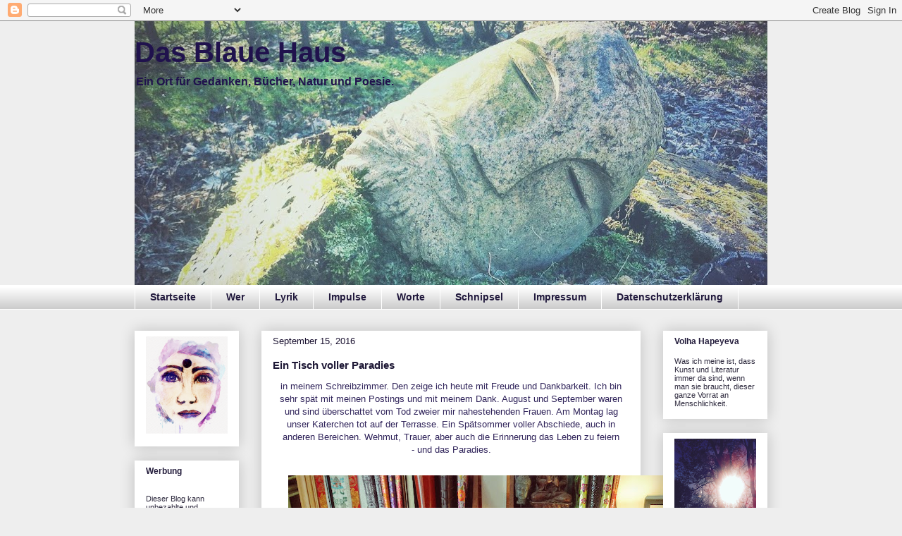

--- FILE ---
content_type: text/html; charset=UTF-8
request_url: http://dasblauehaus.blogspot.com/2016/09/ein-tisch-voller-paradies.html
body_size: 60822
content:
<!DOCTYPE html>
<html class='v2' dir='ltr' lang='de'>
<head>
<link href='https://www.blogger.com/static/v1/widgets/335934321-css_bundle_v2.css' rel='stylesheet' type='text/css'/>
<meta content='width=1100' name='viewport'/>
<meta content='text/html; charset=UTF-8' http-equiv='Content-Type'/>
<meta content='blogger' name='generator'/>
<link href='http://dasblauehaus.blogspot.com/favicon.ico' rel='icon' type='image/x-icon'/>
<link href='http://dasblauehaus.blogspot.com/2016/09/ein-tisch-voller-paradies.html' rel='canonical'/>
<link rel="alternate" type="application/atom+xml" title="      Das Blaue Haus      - Atom" href="http://dasblauehaus.blogspot.com/feeds/posts/default" />
<link rel="alternate" type="application/rss+xml" title="      Das Blaue Haus      - RSS" href="http://dasblauehaus.blogspot.com/feeds/posts/default?alt=rss" />
<link rel="service.post" type="application/atom+xml" title="      Das Blaue Haus      - Atom" href="https://www.blogger.com/feeds/5924482958568328125/posts/default" />

<link rel="alternate" type="application/atom+xml" title="      Das Blaue Haus      - Atom" href="http://dasblauehaus.blogspot.com/feeds/4179125164997335300/comments/default" />
<!--Can't find substitution for tag [blog.ieCssRetrofitLinks]-->
<link href='https://blogger.googleusercontent.com/img/b/R29vZ2xl/AVvXsEigmHGn19X3opzThz0NJni-89YXNDlvl-HtzrMx6vjdhJPno8RAx0raby-QQmLcf5DYydlZT87DS9-XPn0Hw35xOcrtDGcdLajjWZx_mTPwdO1wm7_kQvZ5NYV9Z7opmUqzrGTRQV0Wvzo/s640/IMG_5295.JPG' rel='image_src'/>
<meta content='http://dasblauehaus.blogspot.com/2016/09/ein-tisch-voller-paradies.html' property='og:url'/>
<meta content='Ein Tisch voller Paradies' property='og:title'/>
<meta content='Das blaue Haus, Cloth Dolls, Puppen, Art Dolls, Painting, Mixed Media, Writer, Autor, Stoffpuppen nach Waldorf Art, Collagen, Poesie' property='og:description'/>
<meta content='https://blogger.googleusercontent.com/img/b/R29vZ2xl/AVvXsEigmHGn19X3opzThz0NJni-89YXNDlvl-HtzrMx6vjdhJPno8RAx0raby-QQmLcf5DYydlZT87DS9-XPn0Hw35xOcrtDGcdLajjWZx_mTPwdO1wm7_kQvZ5NYV9Z7opmUqzrGTRQV0Wvzo/w1200-h630-p-k-no-nu/IMG_5295.JPG' property='og:image'/>
<title>      Das Blaue Haus     : Ein Tisch voller Paradies</title>
<style id='page-skin-1' type='text/css'><!--
/*
-----------------------------------------------
Blogger Template Style
Name:     Awesome Inc.
Designer: Tina Chen
URL:      tinachen.org
----------------------------------------------- */
/* Content
----------------------------------------------- */
body {
font: normal normal 13px Arial, Tahoma, Helvetica, FreeSans, sans-serif;
color: #31255b;
background: #eeeeee none repeat scroll top left;
}
html body .content-outer {
min-width: 0;
max-width: 100%;
width: 100%;
}
a:link {
text-decoration: none;
color: #3778cd;
}
a:visited {
text-decoration: none;
color: #4d469c;
}
a:hover {
text-decoration: underline;
color: #3778cd;
}
.body-fauxcolumn-outer .cap-top {
position: absolute;
z-index: 1;
height: 276px;
width: 100%;
background: transparent none repeat-x scroll top left;
_background-image: none;
}
/* Columns
----------------------------------------------- */
.content-inner {
padding: 0;
}
.header-inner .section {
margin: 0 16px;
}
.tabs-inner .section {
margin: 0 16px;
}
.main-inner {
padding-top: 30px;
}
.main-inner .column-center-inner,
.main-inner .column-left-inner,
.main-inner .column-right-inner {
padding: 0 5px;
}
*+html body .main-inner .column-center-inner {
margin-top: -30px;
}
#layout .main-inner .column-center-inner {
margin-top: 0;
}
/* Header
----------------------------------------------- */
.header-outer {
margin: 0 0 0 0;
background: transparent none repeat scroll 0 0;
}
.Header h1 {
font: normal bold 40px Arial, Tahoma, Helvetica, FreeSans, sans-serif;
color: #20124d;
text-shadow: 0 0 -1px #000000;
}
.Header h1 a {
color: #20124d;
}
.Header .description {
font: normal bold 16px Arial, Tahoma, Helvetica, FreeSans, sans-serif;
color: #20124d;
}
.header-inner .Header .titlewrapper,
.header-inner .Header .descriptionwrapper {
padding-left: 0;
padding-right: 0;
margin-bottom: 0;
}
.header-inner .Header .titlewrapper {
padding-top: 22px;
}
/* Tabs
----------------------------------------------- */
.tabs-outer {
overflow: hidden;
position: relative;
background: #ffffff url(//www.blogblog.com/1kt/awesomeinc/tabs_gradient_light.png) repeat scroll 0 0;
}
#layout .tabs-outer {
overflow: visible;
}
.tabs-cap-top, .tabs-cap-bottom {
position: absolute;
width: 100%;
border-top: 1px solid #ffffff;
}
.tabs-cap-bottom {
bottom: 0;
}
.tabs-inner .widget li a {
display: inline-block;
margin: 0;
padding: .6em 1.5em;
font: normal bold 14px Arial, Tahoma, Helvetica, FreeSans, sans-serif;
color: #21193d;
border-top: 1px solid #ffffff;
border-bottom: 1px solid #ffffff;
border-left: 1px solid #ffffff;
height: 16px;
line-height: 16px;
}
.tabs-inner .widget li:last-child a {
border-right: 1px solid #ffffff;
}
.tabs-inner .widget li.selected a, .tabs-inner .widget li a:hover {
background: #ffffff url(//www.blogblog.com/1kt/awesomeinc/tabs_gradient_light.png) repeat-x scroll 0 -100px;
color: #20124d;
}
/* Headings
----------------------------------------------- */
h2 {
font: normal bold 12px 'Trebuchet MS', Trebuchet, sans-serif;
color: #251e3d;
}
/* Widgets
----------------------------------------------- */
.main-inner .section {
margin: 0 27px;
padding: 0;
}
.main-inner .column-left-outer,
.main-inner .column-right-outer {
margin-top: 0;
}
#layout .main-inner .column-left-outer,
#layout .main-inner .column-right-outer {
margin-top: 0;
}
.main-inner .column-left-inner,
.main-inner .column-right-inner {
background: transparent none repeat 0 0;
-moz-box-shadow: 0 0 0 rgba(0, 0, 0, .2);
-webkit-box-shadow: 0 0 0 rgba(0, 0, 0, .2);
-goog-ms-box-shadow: 0 0 0 rgba(0, 0, 0, .2);
box-shadow: 0 0 0 rgba(0, 0, 0, .2);
-moz-border-radius: 0;
-webkit-border-radius: 0;
-goog-ms-border-radius: 0;
border-radius: 0;
}
#layout .main-inner .column-left-inner,
#layout .main-inner .column-right-inner {
margin-top: 0;
}
.sidebar .widget {
font: normal normal 11px 'Trebuchet MS', Trebuchet, sans-serif;
color: #2d293d;
}
.sidebar .widget a:link {
color: #3778cd;
}
.sidebar .widget a:visited {
color: #4d469c;
}
.sidebar .widget a:hover {
color: #3778cd;
}
.sidebar .widget h2 {
text-shadow: 0 0 -1px #000000;
}
.main-inner .widget {
background-color: #ffffff;
border: 1px solid #ffffff;
padding: 0 15px 15px;
margin: 20px -16px;
-moz-box-shadow: 0 0 20px rgba(0, 0, 0, .2);
-webkit-box-shadow: 0 0 20px rgba(0, 0, 0, .2);
-goog-ms-box-shadow: 0 0 20px rgba(0, 0, 0, .2);
box-shadow: 0 0 20px rgba(0, 0, 0, .2);
-moz-border-radius: 0;
-webkit-border-radius: 0;
-goog-ms-border-radius: 0;
border-radius: 0;
}
.main-inner .widget h2 {
margin: 0 -15px;
padding: .6em 15px .5em;
border-bottom: 1px solid transparent;
}
.footer-inner .widget h2 {
padding: 0 0 .4em;
border-bottom: 1px solid transparent;
}
.main-inner .widget h2 + div, .footer-inner .widget h2 + div {
border-top: 1px solid #ffffff;
padding-top: 8px;
}
.main-inner .widget .widget-content {
margin: 0 -15px;
padding: 7px 15px 0;
}
.main-inner .widget ul, .main-inner .widget #ArchiveList ul.flat {
margin: -8px -15px 0;
padding: 0;
list-style: none;
}
.main-inner .widget #ArchiveList {
margin: -8px 0 0;
}
.main-inner .widget ul li, .main-inner .widget #ArchiveList ul.flat li {
padding: .5em 15px;
text-indent: 0;
color: #666666;
border-top: 1px solid #ffffff;
border-bottom: 1px solid transparent;
}
.main-inner .widget #ArchiveList ul li {
padding-top: .25em;
padding-bottom: .25em;
}
.main-inner .widget ul li:first-child, .main-inner .widget #ArchiveList ul.flat li:first-child {
border-top: none;
}
.main-inner .widget ul li:last-child, .main-inner .widget #ArchiveList ul.flat li:last-child {
border-bottom: none;
}
.post-body {
position: relative;
}
.main-inner .widget .post-body ul {
padding: 0 2.5em;
margin: .5em 0;
list-style: disc;
}
.main-inner .widget .post-body ul li {
padding: 0.25em 0;
margin-bottom: .25em;
color: #31255b;
border: none;
}
.footer-inner .widget ul {
padding: 0;
list-style: none;
}
.widget .zippy {
color: #666666;
}
/* Posts
----------------------------------------------- */
body .main-inner .Blog {
padding: 0;
margin-bottom: 1em;
background-color: transparent;
border: none;
-moz-box-shadow: 0 0 0 rgba(0, 0, 0, 0);
-webkit-box-shadow: 0 0 0 rgba(0, 0, 0, 0);
-goog-ms-box-shadow: 0 0 0 rgba(0, 0, 0, 0);
box-shadow: 0 0 0 rgba(0, 0, 0, 0);
}
.main-inner .section:last-child .Blog:last-child {
padding: 0;
margin-bottom: 1em;
}
.main-inner .widget h2.date-header {
margin: 0 -15px 1px;
padding: 0 0 0 0;
font: normal normal 13px 'Trebuchet MS', Trebuchet, sans-serif;
color: #1a1130;
background: transparent none no-repeat scroll top left;
border-top: 0 solid rgba(0, 0, 0, 0);
border-bottom: 1px solid transparent;
-moz-border-radius-topleft: 0;
-moz-border-radius-topright: 0;
-webkit-border-top-left-radius: 0;
-webkit-border-top-right-radius: 0;
border-top-left-radius: 0;
border-top-right-radius: 0;
position: static;
bottom: 100%;
right: 15px;
text-shadow: 0 0 -1px #000000;
}
.main-inner .widget h2.date-header span {
font: normal normal 13px 'Trebuchet MS', Trebuchet, sans-serif;
display: block;
padding: .5em 15px;
border-left: 0 solid rgba(0, 0, 0, 0);
border-right: 0 solid rgba(0, 0, 0, 0);
}
.date-outer {
position: relative;
margin: 30px 0 20px;
padding: 0 15px;
background-color: #ffffff;
border: 1px solid #ffffff;
-moz-box-shadow: 0 0 20px rgba(0, 0, 0, .2);
-webkit-box-shadow: 0 0 20px rgba(0, 0, 0, .2);
-goog-ms-box-shadow: 0 0 20px rgba(0, 0, 0, .2);
box-shadow: 0 0 20px rgba(0, 0, 0, .2);
-moz-border-radius: 0;
-webkit-border-radius: 0;
-goog-ms-border-radius: 0;
border-radius: 0;
}
.date-outer:first-child {
margin-top: 0;
}
.date-outer:last-child {
margin-bottom: 20px;
-moz-border-radius-bottomleft: 0;
-moz-border-radius-bottomright: 0;
-webkit-border-bottom-left-radius: 0;
-webkit-border-bottom-right-radius: 0;
-goog-ms-border-bottom-left-radius: 0;
-goog-ms-border-bottom-right-radius: 0;
border-bottom-left-radius: 0;
border-bottom-right-radius: 0;
}
.date-posts {
margin: 0 -15px;
padding: 0 15px;
clear: both;
}
.post-outer, .inline-ad {
border-top: 1px solid #eeeeee;
margin: 0 -15px;
padding: 15px 15px;
}
.post-outer {
padding-bottom: 10px;
}
.post-outer:first-child {
padding-top: 0;
border-top: none;
}
.post-outer:last-child, .inline-ad:last-child {
border-bottom: none;
}
.post-body {
position: relative;
}
.post-body img {
padding: 8px;
background: transparent;
border: 1px solid transparent;
-moz-box-shadow: 0 0 0 rgba(0, 0, 0, .2);
-webkit-box-shadow: 0 0 0 rgba(0, 0, 0, .2);
box-shadow: 0 0 0 rgba(0, 0, 0, .2);
-moz-border-radius: 0;
-webkit-border-radius: 0;
border-radius: 0;
}
h3.post-title, h4 {
font: normal bold 15px 'Trebuchet MS', Trebuchet, sans-serif;
color: #1d1735;
}
h3.post-title a {
font: normal bold 15px 'Trebuchet MS', Trebuchet, sans-serif;
color: #1d1735;
}
h3.post-title a:hover {
color: #3778cd;
text-decoration: underline;
}
.post-header {
margin: 0 0 1em;
}
.post-body {
line-height: 1.4;
}
.post-outer h2 {
color: #31255b;
}
.post-footer {
margin: 1.5em 0 0;
}
#blog-pager {
padding: 15px;
font-size: 120%;
background-color: #ffffff;
border: 1px solid #ffffff;
-moz-box-shadow: 0 0 20px rgba(0, 0, 0, .2);
-webkit-box-shadow: 0 0 20px rgba(0, 0, 0, .2);
-goog-ms-box-shadow: 0 0 20px rgba(0, 0, 0, .2);
box-shadow: 0 0 20px rgba(0, 0, 0, .2);
-moz-border-radius: 0;
-webkit-border-radius: 0;
-goog-ms-border-radius: 0;
border-radius: 0;
-moz-border-radius-topleft: 0;
-moz-border-radius-topright: 0;
-webkit-border-top-left-radius: 0;
-webkit-border-top-right-radius: 0;
-goog-ms-border-top-left-radius: 0;
-goog-ms-border-top-right-radius: 0;
border-top-left-radius: 0;
border-top-right-radius-topright: 0;
margin-top: 1em;
}
.blog-feeds, .post-feeds {
margin: 1em 0;
text-align: center;
color: #0b0817;
}
.blog-feeds a, .post-feeds a {
color: #3778cd;
}
.blog-feeds a:visited, .post-feeds a:visited {
color: #4d469c;
}
.blog-feeds a:hover, .post-feeds a:hover {
color: #3778cd;
}
.post-outer .comments {
margin-top: 2em;
}
/* Comments
----------------------------------------------- */
.comments .comments-content .icon.blog-author {
background-repeat: no-repeat;
background-image: url([data-uri]);
}
.comments .comments-content .loadmore a {
border-top: 1px solid #ffffff;
border-bottom: 1px solid #ffffff;
}
.comments .continue {
border-top: 2px solid #ffffff;
}
/* Footer
----------------------------------------------- */
.footer-outer {
margin: -20px 0 -1px;
padding: 20px 0 0;
color: #0b0817;
overflow: hidden;
}
.footer-fauxborder-left {
border-top: 1px solid #ffffff;
background: #ffffff none repeat scroll 0 0;
-moz-box-shadow: 0 0 20px rgba(0, 0, 0, .2);
-webkit-box-shadow: 0 0 20px rgba(0, 0, 0, .2);
-goog-ms-box-shadow: 0 0 20px rgba(0, 0, 0, .2);
box-shadow: 0 0 20px rgba(0, 0, 0, .2);
margin: 0 -20px;
}
/* Mobile
----------------------------------------------- */
body.mobile {
background-size: auto;
}
.mobile .body-fauxcolumn-outer {
background: transparent none repeat scroll top left;
}
*+html body.mobile .main-inner .column-center-inner {
margin-top: 0;
}
.mobile .main-inner .widget {
padding: 0 0 15px;
}
.mobile .main-inner .widget h2 + div,
.mobile .footer-inner .widget h2 + div {
border-top: none;
padding-top: 0;
}
.mobile .footer-inner .widget h2 {
padding: 0.5em 0;
border-bottom: none;
}
.mobile .main-inner .widget .widget-content {
margin: 0;
padding: 7px 0 0;
}
.mobile .main-inner .widget ul,
.mobile .main-inner .widget #ArchiveList ul.flat {
margin: 0 -15px 0;
}
.mobile .main-inner .widget h2.date-header {
right: 0;
}
.mobile .date-header span {
padding: 0.4em 0;
}
.mobile .date-outer:first-child {
margin-bottom: 0;
border: 1px solid #ffffff;
-moz-border-radius-topleft: 0;
-moz-border-radius-topright: 0;
-webkit-border-top-left-radius: 0;
-webkit-border-top-right-radius: 0;
-goog-ms-border-top-left-radius: 0;
-goog-ms-border-top-right-radius: 0;
border-top-left-radius: 0;
border-top-right-radius: 0;
}
.mobile .date-outer {
border-color: #ffffff;
border-width: 0 1px 1px;
}
.mobile .date-outer:last-child {
margin-bottom: 0;
}
.mobile .main-inner {
padding: 0;
}
.mobile .header-inner .section {
margin: 0;
}
.mobile .post-outer, .mobile .inline-ad {
padding: 5px 0;
}
.mobile .tabs-inner .section {
margin: 0 10px;
}
.mobile .main-inner .widget h2 {
margin: 0;
padding: 0;
}
.mobile .main-inner .widget h2.date-header span {
padding: 0;
}
.mobile .main-inner .widget .widget-content {
margin: 0;
padding: 7px 0 0;
}
.mobile #blog-pager {
border: 1px solid transparent;
background: #ffffff none repeat scroll 0 0;
}
.mobile .main-inner .column-left-inner,
.mobile .main-inner .column-right-inner {
background: transparent none repeat 0 0;
-moz-box-shadow: none;
-webkit-box-shadow: none;
-goog-ms-box-shadow: none;
box-shadow: none;
}
.mobile .date-posts {
margin: 0;
padding: 0;
}
.mobile .footer-fauxborder-left {
margin: 0;
border-top: inherit;
}
.mobile .main-inner .section:last-child .Blog:last-child {
margin-bottom: 0;
}
.mobile-index-contents {
color: #31255b;
}
.mobile .mobile-link-button {
background: #3778cd url(//www.blogblog.com/1kt/awesomeinc/tabs_gradient_light.png) repeat scroll 0 0;
}
.mobile-link-button a:link, .mobile-link-button a:visited {
color: #ffffff;
}
.mobile .tabs-inner .PageList .widget-content {
background: transparent;
border-top: 1px solid;
border-color: #ffffff;
color: #21193d;
}
.mobile .tabs-inner .PageList .widget-content .pagelist-arrow {
border-left: 1px solid #ffffff;
}

--></style>
<style id='template-skin-1' type='text/css'><!--
body {
min-width: 930px;
}
.content-outer, .content-fauxcolumn-outer, .region-inner {
min-width: 930px;
max-width: 930px;
_width: 930px;
}
.main-inner .columns {
padding-left: 180px;
padding-right: 180px;
}
.main-inner .fauxcolumn-center-outer {
left: 180px;
right: 180px;
/* IE6 does not respect left and right together */
_width: expression(this.parentNode.offsetWidth -
parseInt("180px") -
parseInt("180px") + 'px');
}
.main-inner .fauxcolumn-left-outer {
width: 180px;
}
.main-inner .fauxcolumn-right-outer {
width: 180px;
}
.main-inner .column-left-outer {
width: 180px;
right: 100%;
margin-left: -180px;
}
.main-inner .column-right-outer {
width: 180px;
margin-right: -180px;
}
#layout {
min-width: 0;
}
#layout .content-outer {
min-width: 0;
width: 800px;
}
#layout .region-inner {
min-width: 0;
width: auto;
}
body#layout div.add_widget {
padding: 8px;
}
body#layout div.add_widget a {
margin-left: 32px;
}
--></style>
<link href='https://www.blogger.com/dyn-css/authorization.css?targetBlogID=5924482958568328125&amp;zx=b2aae86e-9fcc-4e8c-abf3-b6758d92fe16' media='none' onload='if(media!=&#39;all&#39;)media=&#39;all&#39;' rel='stylesheet'/><noscript><link href='https://www.blogger.com/dyn-css/authorization.css?targetBlogID=5924482958568328125&amp;zx=b2aae86e-9fcc-4e8c-abf3-b6758d92fe16' rel='stylesheet'/></noscript>
<meta name='google-adsense-platform-account' content='ca-host-pub-1556223355139109'/>
<meta name='google-adsense-platform-domain' content='blogspot.com'/>

<link rel="stylesheet" href="https://fonts.googleapis.com/css2?display=swap&family=Open+Sans&family=Inter&family=PT+Sans"></head>
<body class='loading variant-light'>
<div class='navbar section' id='navbar' name='Navbar'><div class='widget Navbar' data-version='1' id='Navbar1'><script type="text/javascript">
    function setAttributeOnload(object, attribute, val) {
      if(window.addEventListener) {
        window.addEventListener('load',
          function(){ object[attribute] = val; }, false);
      } else {
        window.attachEvent('onload', function(){ object[attribute] = val; });
      }
    }
  </script>
<div id="navbar-iframe-container"></div>
<script type="text/javascript" src="https://apis.google.com/js/platform.js"></script>
<script type="text/javascript">
      gapi.load("gapi.iframes:gapi.iframes.style.bubble", function() {
        if (gapi.iframes && gapi.iframes.getContext) {
          gapi.iframes.getContext().openChild({
              url: 'https://www.blogger.com/navbar/5924482958568328125?po\x3d4179125164997335300\x26origin\x3dhttp://dasblauehaus.blogspot.com',
              where: document.getElementById("navbar-iframe-container"),
              id: "navbar-iframe"
          });
        }
      });
    </script><script type="text/javascript">
(function() {
var script = document.createElement('script');
script.type = 'text/javascript';
script.src = '//pagead2.googlesyndication.com/pagead/js/google_top_exp.js';
var head = document.getElementsByTagName('head')[0];
if (head) {
head.appendChild(script);
}})();
</script>
</div></div>
<div class='body-fauxcolumns'>
<div class='fauxcolumn-outer body-fauxcolumn-outer'>
<div class='cap-top'>
<div class='cap-left'></div>
<div class='cap-right'></div>
</div>
<div class='fauxborder-left'>
<div class='fauxborder-right'></div>
<div class='fauxcolumn-inner'>
</div>
</div>
<div class='cap-bottom'>
<div class='cap-left'></div>
<div class='cap-right'></div>
</div>
</div>
</div>
<div class='content'>
<div class='content-fauxcolumns'>
<div class='fauxcolumn-outer content-fauxcolumn-outer'>
<div class='cap-top'>
<div class='cap-left'></div>
<div class='cap-right'></div>
</div>
<div class='fauxborder-left'>
<div class='fauxborder-right'></div>
<div class='fauxcolumn-inner'>
</div>
</div>
<div class='cap-bottom'>
<div class='cap-left'></div>
<div class='cap-right'></div>
</div>
</div>
</div>
<div class='content-outer'>
<div class='content-cap-top cap-top'>
<div class='cap-left'></div>
<div class='cap-right'></div>
</div>
<div class='fauxborder-left content-fauxborder-left'>
<div class='fauxborder-right content-fauxborder-right'></div>
<div class='content-inner'>
<header>
<div class='header-outer'>
<div class='header-cap-top cap-top'>
<div class='cap-left'></div>
<div class='cap-right'></div>
</div>
<div class='fauxborder-left header-fauxborder-left'>
<div class='fauxborder-right header-fauxborder-right'></div>
<div class='region-inner header-inner'>
<div class='header section' id='header' name='Header'><div class='widget Header' data-version='1' id='Header1'>
<div id='header-inner' style='background-image: url("https://blogger.googleusercontent.com/img/b/R29vZ2xl/AVvXsEjAEjbySSvhvpSyUTgn-Jw8M26ZxAOrd1PrJZK3nvcjgthsmnlaqNbAGtX0NLXIH4qGlbkW_L94df4F5_i6G_Ohhedt-tPYCxyHoFQiZNiZGAjuvm4kic7R6yywRrkaHtpS2gICW2eZ2xM/s898-r/image+%25287%2529lllk.jpg"); background-position: left; min-height: 374px; _height: 374px; background-repeat: no-repeat; '>
<div class='titlewrapper' style='background: transparent'>
<h1 class='title' style='background: transparent; border-width: 0px'>
<a href='http://dasblauehaus.blogspot.com/'>
      Das Blaue Haus     
</a>
</h1>
</div>
<div class='descriptionwrapper'>
<p class='description'><span>Ein Ort für Gedanken, Bücher, Natur und Poesie.</span></p>
</div>
</div>
</div></div>
</div>
</div>
<div class='header-cap-bottom cap-bottom'>
<div class='cap-left'></div>
<div class='cap-right'></div>
</div>
</div>
</header>
<div class='tabs-outer'>
<div class='tabs-cap-top cap-top'>
<div class='cap-left'></div>
<div class='cap-right'></div>
</div>
<div class='fauxborder-left tabs-fauxborder-left'>
<div class='fauxborder-right tabs-fauxborder-right'></div>
<div class='region-inner tabs-inner'>
<div class='tabs section' id='crosscol' name='Spaltenübergreifend'><div class='widget PageList' data-version='1' id='PageList1'>
<h2>Seiten</h2>
<div class='widget-content'>
<ul>
<li>
<a href='http://dasblauehaus.blogspot.com/'>Startseite</a>
</li>
<li>
<a href='http://dasblauehaus.blogspot.com/p/es-ist-moglich-dass-wir-uns-erinnern.html'>Wer</a>
</li>
<li>
<a href='http://dasblauehaus.blogspot.com/p/lyrik.html'>Lyrik</a>
</li>
<li>
<a href='http://dasblauehaus.blogspot.com/p/impulse.html'>Impulse</a>
</li>
<li>
<a href='http://dasblauehaus.blogspot.com/p/worte.html'>Worte</a>
</li>
<li>
<a href='http://dasblauehaus.blogspot.com/p/blog-page.html'>Schnipsel</a>
</li>
<li>
<a href='http://dasblauehaus.blogspot.com/p/impressum.html'>Impressum</a>
</li>
<li>
<a href='http://dasblauehaus.blogspot.com/p/datenschutzerklarung.html'>Datenschutzerklärung</a>
</li>
</ul>
<div class='clear'></div>
</div>
</div></div>
<div class='tabs no-items section' id='crosscol-overflow' name='Cross-Column 2'></div>
</div>
</div>
<div class='tabs-cap-bottom cap-bottom'>
<div class='cap-left'></div>
<div class='cap-right'></div>
</div>
</div>
<div class='main-outer'>
<div class='main-cap-top cap-top'>
<div class='cap-left'></div>
<div class='cap-right'></div>
</div>
<div class='fauxborder-left main-fauxborder-left'>
<div class='fauxborder-right main-fauxborder-right'></div>
<div class='region-inner main-inner'>
<div class='columns fauxcolumns'>
<div class='fauxcolumn-outer fauxcolumn-center-outer'>
<div class='cap-top'>
<div class='cap-left'></div>
<div class='cap-right'></div>
</div>
<div class='fauxborder-left'>
<div class='fauxborder-right'></div>
<div class='fauxcolumn-inner'>
</div>
</div>
<div class='cap-bottom'>
<div class='cap-left'></div>
<div class='cap-right'></div>
</div>
</div>
<div class='fauxcolumn-outer fauxcolumn-left-outer'>
<div class='cap-top'>
<div class='cap-left'></div>
<div class='cap-right'></div>
</div>
<div class='fauxborder-left'>
<div class='fauxborder-right'></div>
<div class='fauxcolumn-inner'>
</div>
</div>
<div class='cap-bottom'>
<div class='cap-left'></div>
<div class='cap-right'></div>
</div>
</div>
<div class='fauxcolumn-outer fauxcolumn-right-outer'>
<div class='cap-top'>
<div class='cap-left'></div>
<div class='cap-right'></div>
</div>
<div class='fauxborder-left'>
<div class='fauxborder-right'></div>
<div class='fauxcolumn-inner'>
</div>
</div>
<div class='cap-bottom'>
<div class='cap-left'></div>
<div class='cap-right'></div>
</div>
</div>
<!-- corrects IE6 width calculation -->
<div class='columns-inner'>
<div class='column-center-outer'>
<div class='column-center-inner'>
<div class='main section' id='main' name='Hauptbereich'><div class='widget Blog' data-version='1' id='Blog1'>
<div class='blog-posts hfeed'>

          <div class="date-outer">
        
<h2 class='date-header'><span>September 15, 2016</span></h2>

          <div class="date-posts">
        
<div class='post-outer'>
<div class='post hentry uncustomized-post-template' itemprop='blogPost' itemscope='itemscope' itemtype='http://schema.org/BlogPosting'>
<meta content='https://blogger.googleusercontent.com/img/b/R29vZ2xl/AVvXsEigmHGn19X3opzThz0NJni-89YXNDlvl-HtzrMx6vjdhJPno8RAx0raby-QQmLcf5DYydlZT87DS9-XPn0Hw35xOcrtDGcdLajjWZx_mTPwdO1wm7_kQvZ5NYV9Z7opmUqzrGTRQV0Wvzo/s640/IMG_5295.JPG' itemprop='image_url'/>
<meta content='5924482958568328125' itemprop='blogId'/>
<meta content='4179125164997335300' itemprop='postId'/>
<a name='4179125164997335300'></a>
<h3 class='post-title entry-title' itemprop='name'>
Ein Tisch voller Paradies
</h3>
<div class='post-header'>
<div class='post-header-line-1'></div>
</div>
<div class='post-body entry-content' id='post-body-4179125164997335300' itemprop='description articleBody'>
<div style="text-align: center;">
<span style="font-family: &quot;trebuchet ms&quot; , sans-serif;">in meinem Schreibzimmer. Den zeige ich heute mit Freude und Dankbarkeit. Ich bin sehr spät mit meinen Postings und mit meinem Dank. August und September waren und sind überschattet vom Tod zweier mir nahestehenden Frauen. Am Montag lag unser Katerchen tot auf der Terrasse. Ein Spätsommer voller Abschiede, auch in anderen Bereichen. Wehmut, Trauer, aber auch die Erinnerung das Leben zu feiern -&nbsp;</span><span style="font-family: &quot;trebuchet ms&quot; , sans-serif;">und das Paradies.</span></div>
<div style="text-align: center;">
<br /></div>
<div class="separator" style="clear: both; text-align: center;">
<a href="https://blogger.googleusercontent.com/img/b/R29vZ2xl/AVvXsEigmHGn19X3opzThz0NJni-89YXNDlvl-HtzrMx6vjdhJPno8RAx0raby-QQmLcf5DYydlZT87DS9-XPn0Hw35xOcrtDGcdLajjWZx_mTPwdO1wm7_kQvZ5NYV9Z7opmUqzrGTRQV0Wvzo/s1600/IMG_5295.JPG" imageanchor="1" style="margin-left: 1em; margin-right: 1em;"><img border="0" height="478" src="https://blogger.googleusercontent.com/img/b/R29vZ2xl/AVvXsEigmHGn19X3opzThz0NJni-89YXNDlvl-HtzrMx6vjdhJPno8RAx0raby-QQmLcf5DYydlZT87DS9-XPn0Hw35xOcrtDGcdLajjWZx_mTPwdO1wm7_kQvZ5NYV9Z7opmUqzrGTRQV0Wvzo/s640/IMG_5295.JPG" width="640" /></a></div>
<br />
<div style="text-align: center;">
<span style="font-family: &quot;trebuchet ms&quot; , sans-serif;">Das Foto gibt es nicht genau wieder. Die Paradiesblätter strahlen eine wunderbare Kraft und Fülle aus. Farbintensiv, Wortschön und voller Leben. &nbsp;&nbsp;</span></div>
<br />
<div class="separator" style="clear: both; text-align: center;">
<a href="https://blogger.googleusercontent.com/img/b/R29vZ2xl/AVvXsEgBz6ON9wsjAsey-zU5qN-IGOqXAJzLIZK_QDbxNm42Igmk9p1CAWNrFVwdYtBNdgu7MwQWDI6iHGRA103MtRP9d5aqAZSJ9Pj6zIn4SIrRTt9IN5_UVn06cf_z3sOQRW8FNXT8lyHqZqs/s1600/IMG_5297.JPG" imageanchor="1" style="margin-left: 1em; margin-right: 1em;"><img border="0" height="478" src="https://blogger.googleusercontent.com/img/b/R29vZ2xl/AVvXsEgBz6ON9wsjAsey-zU5qN-IGOqXAJzLIZK_QDbxNm42Igmk9p1CAWNrFVwdYtBNdgu7MwQWDI6iHGRA103MtRP9d5aqAZSJ9Pj6zIn4SIrRTt9IN5_UVn06cf_z3sOQRW8FNXT8lyHqZqs/s640/IMG_5297.JPG" width="640" /></a></div>
<br />
<div class="separator" style="clear: both; text-align: center;">
<a href="https://blogger.googleusercontent.com/img/b/R29vZ2xl/AVvXsEgLFJYILgdPKetcIsVDMUMbR1IoGGpWzaJW-IFFVo9VEbWnGwhn-AVLLCpzMMnB7VYnVPSpq-WAlNRgaYWlqNYMpFXGFV0IAcj-fTwsoJzB3zkiWNFehM8XWRU-3xY3y3Bt48_Y6RSXecI/s1600/IMG_5300.JPG" imageanchor="1" style="margin-left: 1em; margin-right: 1em;"><img border="0" height="478" src="https://blogger.googleusercontent.com/img/b/R29vZ2xl/AVvXsEgLFJYILgdPKetcIsVDMUMbR1IoGGpWzaJW-IFFVo9VEbWnGwhn-AVLLCpzMMnB7VYnVPSpq-WAlNRgaYWlqNYMpFXGFV0IAcj-fTwsoJzB3zkiWNFehM8XWRU-3xY3y3Bt48_Y6RSXecI/s640/IMG_5300.JPG" width="640" /></a></div>
<div style="text-align: center;">
<span style="font-family: &quot;trebuchet ms&quot; , sans-serif;"><br /></span></div>
<div style="text-align: center;">
<span style="font-family: &quot;trebuchet ms&quot; , sans-serif;">Den Anfang macht Silke, ohne Blog. In ihr Paradies gehören Schafe, und Wasser und Sterne und wunderschöne Fischerhütten in Rot.</span><br />
<span style="font-family: &quot;trebuchet ms&quot; , sans-serif;">Allerliebsten Dank für Dein Paradies, das auch das meine sein könnte. &nbsp;</span></div>
<div style="text-align: center;">
<span style="font-family: &quot;trebuchet ms&quot; , sans-serif;"><br /></span></div>
<div class="separator" style="clear: both; text-align: center;">
<a href="https://blogger.googleusercontent.com/img/b/R29vZ2xl/AVvXsEidN5bxfVARR92AcI5kphudQxCuIcbZJLZdEMpq4M9HzmL-VSTy3_sDretQ-ARnX3I9-9T-cq4mo8KMHm623KsHvUEjOhuxCQtJ1apxgsX8I9x8eSS9mttw78KQBqjNMJuku8MAhImrSOc/s1600/IMG_5260.JPG" imageanchor="1" style="margin-left: 1em; margin-right: 1em;"><img border="0" height="640" src="https://blogger.googleusercontent.com/img/b/R29vZ2xl/AVvXsEidN5bxfVARR92AcI5kphudQxCuIcbZJLZdEMpq4M9HzmL-VSTy3_sDretQ-ARnX3I9-9T-cq4mo8KMHm623KsHvUEjOhuxCQtJ1apxgsX8I9x8eSS9mttw78KQBqjNMJuku8MAhImrSOc/s640/IMG_5260.JPG" width="640" /></a></div>
<br />
<div class="separator" style="clear: both; text-align: center;">
<a href="https://blogger.googleusercontent.com/img/b/R29vZ2xl/AVvXsEgvj6AOsMBb6k81GR8tEk8azybrigEhElXuls57Ndp7asQl5Yg1GbIkvBf_BSA3odJd__FdS9axIDAizW6F1UqLDCq7JaLN1-eC5ZSs5d8t_WphAXc8OFEzlFWWQG_moRzW4zA-u_OJYPk/s1600/IMG_5238.JPG" imageanchor="1" style="margin-left: 1em; margin-right: 1em;"><img border="0" height="404" src="https://blogger.googleusercontent.com/img/b/R29vZ2xl/AVvXsEgvj6AOsMBb6k81GR8tEk8azybrigEhElXuls57Ndp7asQl5Yg1GbIkvBf_BSA3odJd__FdS9axIDAizW6F1UqLDCq7JaLN1-eC5ZSs5d8t_WphAXc8OFEzlFWWQG_moRzW4zA-u_OJYPk/s640/IMG_5238.JPG" width="640" /></a></div>
<br />
<div class="separator" style="clear: both; text-align: center;">
</div>
<br />
<div class="separator" style="clear: both; text-align: center;">
<a href="https://blogger.googleusercontent.com/img/b/R29vZ2xl/AVvXsEhXNSjma3OZPI0dQEW8iUDTJ8eyTJ34XZbUTbHo4p3Y9t4EZn-7PArEICFAoAX4OXiK42uiHtifyXaT4hWa8qB2UOc7Eo-6A6Wy6qOKDvdVnJ_2Tr7Cfh0bN5fF9cz61D5MGFIlhV7Xd50/s1600/IMG_5244.JPG" imageanchor="1" style="margin-left: 1em; margin-right: 1em;"><img border="0" height="478" src="https://blogger.googleusercontent.com/img/b/R29vZ2xl/AVvXsEhXNSjma3OZPI0dQEW8iUDTJ8eyTJ34XZbUTbHo4p3Y9t4EZn-7PArEICFAoAX4OXiK42uiHtifyXaT4hWa8qB2UOc7Eo-6A6Wy6qOKDvdVnJ_2Tr7Cfh0bN5fF9cz61D5MGFIlhV7Xd50/s640/IMG_5244.JPG" width="640" /></a></div>
<br />
<div class="separator" style="clear: both; text-align: center;">
<a href="https://blogger.googleusercontent.com/img/b/R29vZ2xl/AVvXsEiULfrnEXrUOP-Fl36BNTWb-J603uxxc3fm7CNofX1s2ip59jWvV76pyIx7QEVsNXNa0glK_Dulho7KDGATdz8kiAnvrGAOzMBlciAG_-LcTLPccB7SG3eYlZU3e04jjhV1NiQJTxdMWEI/s1600/IMG_5245.JPG" imageanchor="1" style="margin-left: 1em; margin-right: 1em;"><img border="0" height="466" src="https://blogger.googleusercontent.com/img/b/R29vZ2xl/AVvXsEiULfrnEXrUOP-Fl36BNTWb-J603uxxc3fm7CNofX1s2ip59jWvV76pyIx7QEVsNXNa0glK_Dulho7KDGATdz8kiAnvrGAOzMBlciAG_-LcTLPccB7SG3eYlZU3e04jjhV1NiQJTxdMWEI/s640/IMG_5245.JPG" width="640" /></a></div>
<div style="text-align: center;">
<span style="font-family: &quot;trebuchet ms&quot; , sans-serif;"><br /></span>
<span style="font-family: &quot;trebuchet ms&quot; , sans-serif;">Schafe und rote Häuser ... einfach schön!</span><br />
<span style="font-family: &quot;trebuchet ms&quot; , sans-serif;"><br /></span></div>
<div class="separator" style="clear: both; text-align: center;">
<a href="https://blogger.googleusercontent.com/img/b/R29vZ2xl/AVvXsEhnvHE1SAaOwkKCYVbhmXXb-Q55jjtd7eiDKlEdToHX4Op6BL8YFbT_gLVgbVIvOiF3CSXc1RJZ8j-qLCpnE67qXz4dwR8gzKUqXSDfEUd0GpntOJEf9qAXaz_J5fgEsbx6rwZ9_l-vsYM/s1600/IMG_5258.JPG" imageanchor="1" style="margin-left: 1em; margin-right: 1em;"><img border="0" height="370" src="https://blogger.googleusercontent.com/img/b/R29vZ2xl/AVvXsEhnvHE1SAaOwkKCYVbhmXXb-Q55jjtd7eiDKlEdToHX4Op6BL8YFbT_gLVgbVIvOiF3CSXc1RJZ8j-qLCpnE67qXz4dwR8gzKUqXSDfEUd0GpntOJEf9qAXaz_J5fgEsbx6rwZ9_l-vsYM/s640/IMG_5258.JPG" width="640" /></a></div>
<div style="text-align: center;">
<br /></div>
<div style="text-align: center;">
<span style="font-family: &quot;trebuchet ms&quot; , sans-serif;">Die 8. Woche bescherte mir Post von&nbsp;</span><span style="font-family: &quot;trebuchet ms&quot; , sans-serif;">Saskia, ohne Blog. Auch in &nbsp;Saskias Paradies sind Worte zuhause. Feine Worte und Gedanken die der Hoffnung Ausdruck geben, dass das Paradies noch da ist. Erreichbar für uns alle. Danke für Deine Zuversicht und Deine liebevollen Seiten, liebe Saskia!</span></div>
<br />
<div class="separator" style="clear: both; text-align: center;">
<a href="https://blogger.googleusercontent.com/img/b/R29vZ2xl/AVvXsEiR-hw_fEZDcejWWBTEKV2vptCGpC-dwMdzQFhDE1pDQCx9Vm4BBbZLLqS89DiVXIZBq9mnkBLBAGRbP_HxHqU926Xgxy1m_QjZK5k2Z1iU1pTT0qc2toVqHPbZFwDsv1ODElyzF0CvItU/s1600/IMG_5251.JPG" imageanchor="1" style="margin-left: 1em; margin-right: 1em;"><img border="0" height="484" src="https://blogger.googleusercontent.com/img/b/R29vZ2xl/AVvXsEiR-hw_fEZDcejWWBTEKV2vptCGpC-dwMdzQFhDE1pDQCx9Vm4BBbZLLqS89DiVXIZBq9mnkBLBAGRbP_HxHqU926Xgxy1m_QjZK5k2Z1iU1pTT0qc2toVqHPbZFwDsv1ODElyzF0CvItU/s640/IMG_5251.JPG" width="640" /></a></div>
<div class="separator" style="clear: both; text-align: center;">
<br /></div>
<div class="separator" style="clear: both; text-align: center;">
<br /></div>
<div class="separator" style="clear: both; text-align: center;">
<a href="https://blogger.googleusercontent.com/img/b/R29vZ2xl/AVvXsEgZ_RS4nRwMfCGP5I3Q3ymzxXTAE6w41v0WRiwQntcpVisTvOi3ggo-I3hYXwmTzf16II47_FL5xwsS76tG1Oeea6ANugbyztP-y3ZAIaOfc9UDTWho-8ewal9TCArtqmnNokFg0Rfpb3Y/s1600/IMG_5248.JPG" imageanchor="1" style="margin-left: 1em; margin-right: 1em;"><img border="0" height="336" src="https://blogger.googleusercontent.com/img/b/R29vZ2xl/AVvXsEgZ_RS4nRwMfCGP5I3Q3ymzxXTAE6w41v0WRiwQntcpVisTvOi3ggo-I3hYXwmTzf16II47_FL5xwsS76tG1Oeea6ANugbyztP-y3ZAIaOfc9UDTWho-8ewal9TCArtqmnNokFg0Rfpb3Y/s640/IMG_5248.JPG" width="640" /></a></div>
<br />
<div class="separator" style="clear: both; text-align: center;">
</div>
<br />
<div class="separator" style="clear: both; text-align: center;">
<a href="https://blogger.googleusercontent.com/img/b/R29vZ2xl/AVvXsEiLjqL_abHvuScb6as3ZfxmiBa6VdwXwRymVnScV7gyui_FTxWHWakzrqc8QtLV__c7bxJlTFfBoe_wfhNJUAFj9_fagQ4lwcAaFvAqNTiyJ7MaFIntfY1cjWFgAX09uWVaQUEn1Q26Fig/s1600/IMG_5253.JPG" imageanchor="1" style="margin-left: 1em; margin-right: 1em;"><img border="0" height="330" src="https://blogger.googleusercontent.com/img/b/R29vZ2xl/AVvXsEiLjqL_abHvuScb6as3ZfxmiBa6VdwXwRymVnScV7gyui_FTxWHWakzrqc8QtLV__c7bxJlTFfBoe_wfhNJUAFj9_fagQ4lwcAaFvAqNTiyJ7MaFIntfY1cjWFgAX09uWVaQUEn1Q26Fig/s640/IMG_5253.JPG" width="640" /></a></div>
<br />
<div class="separator" style="clear: both; text-align: center;">
<a href="https://blogger.googleusercontent.com/img/b/R29vZ2xl/AVvXsEhUAgLhNrlP7CBQngxSl7jGdSNXLLUJsM4951QYtbb5czyvDtt7WFrsKssE8IFFJvb9PfsR92xlSx_nwl1dcZ4nVY9wuobQcuWGtPSZNGN5fQJPIQz7-xPN-259i_XzMvmy3e3-ivMw9Lg/s1600/IMG_5254.JPG" imageanchor="1" style="margin-left: 1em; margin-right: 1em;"><img border="0" height="338" src="https://blogger.googleusercontent.com/img/b/R29vZ2xl/AVvXsEhUAgLhNrlP7CBQngxSl7jGdSNXLLUJsM4951QYtbb5czyvDtt7WFrsKssE8IFFJvb9PfsR92xlSx_nwl1dcZ4nVY9wuobQcuWGtPSZNGN5fQJPIQz7-xPN-259i_XzMvmy3e3-ivMw9Lg/s640/IMG_5254.JPG" width="640" /></a></div>
<br />
<div class="separator" style="clear: both; text-align: center;">
<a href="https://blogger.googleusercontent.com/img/b/R29vZ2xl/AVvXsEhQ3Z_94I_CiCcO3x9eWSdWQGzw6QHSf7cuM-Rl2g_pqbsVZAQl2PAUnJnvoT0BWV0qARwIj3hN3QZbZaub2E3C1neWVkj5BLPFah9plaXB4l0128N06LQ9LU5mKC6zw-9_Cmjdnun2I8E/s1600/IMG_5256.JPG" imageanchor="1" style="margin-left: 1em; margin-right: 1em;"><img border="0" height="350" src="https://blogger.googleusercontent.com/img/b/R29vZ2xl/AVvXsEhQ3Z_94I_CiCcO3x9eWSdWQGzw6QHSf7cuM-Rl2g_pqbsVZAQl2PAUnJnvoT0BWV0qARwIj3hN3QZbZaub2E3C1neWVkj5BLPFah9plaXB4l0128N06LQ9LU5mKC6zw-9_Cmjdnun2I8E/s640/IMG_5256.JPG" width="640" /></a></div>
<div style="text-align: center;">
<span style="font-family: &quot;trebuchet ms&quot; , sans-serif;"><br /></span>
<span style="font-family: &quot;trebuchet ms&quot; , sans-serif;">Ist der Eisbär als Symbol für eine, eine gute, heile Welt nicht wunderbar! Ich mag ihn sehr! Ein perfektes Bild.</span><br />
<span style="font-family: &quot;trebuchet ms&quot; , sans-serif;"><br /></span>
<br />
<div class="separator" style="clear: both; text-align: center;">
<a href="https://blogger.googleusercontent.com/img/b/R29vZ2xl/AVvXsEi9q1WMbyVr3cV-zS6VbZPKg32kE8e2otZJab1H3jAXRGlLzhL_hcoAFFZ7K_FtJBPCaNzzcMxjO6TBPbzGY5RPO6qpCDCPWWr9vPTcTm6I-dPP3YqY-i3tRvI_XKJIUhjrtPGo9VRkSWA/s1600/IMG_5308.jpg" imageanchor="1" style="margin-left: 1em; margin-right: 1em;"><img border="0" height="640" src="https://blogger.googleusercontent.com/img/b/R29vZ2xl/AVvXsEi9q1WMbyVr3cV-zS6VbZPKg32kE8e2otZJab1H3jAXRGlLzhL_hcoAFFZ7K_FtJBPCaNzzcMxjO6TBPbzGY5RPO6qpCDCPWWr9vPTcTm6I-dPP3YqY-i3tRvI_XKJIUhjrtPGo9VRkSWA/s640/IMG_5308.jpg" width="640" /></a></div>
<span style="font-family: &quot;trebuchet ms&quot; , sans-serif;"><br /></span></div>
<div style="text-align: center;">
<span style="font-family: &quot;trebuchet ms&quot; , sans-serif;"><br /></span></div>
<div style="text-align: center;">
<span style="font-family: &quot;trebuchet ms&quot; , sans-serif;">Carolin&#180;s Post in der neunten Woche ist intensiv und beeindruckend. Ihre Farben sind so intensiv wie die der Jahreszeit. Carolin schreibt, dass ihr Paradies chaotisch, kraftvoll und lebensfroh sei. Herzlichen Dank auch Dir!&nbsp;</span><br />
<span style="font-family: &quot;trebuchet ms&quot; , sans-serif;">Deine Blätter sind wunderbar.</span><br />
<span style="font-family: &quot;trebuchet ms&quot; , sans-serif;"><br /></span></div>
<div class="separator" style="clear: both; text-align: center;">
<a href="https://blogger.googleusercontent.com/img/b/R29vZ2xl/AVvXsEg4L0qRXDzCQOGyJh6ux6_VvDAFQRDhwTgGVjCVe5S_5lvmCZImlBffbZGolr0MsbvdEOcgj_plC0te1uSkMArF4tQAbrjSGii2NMsU01uZSnT2LMLkpn0-Hzfx-fAl3ZDgiaigeJKGhOE/s1600/IMG_5263.JPG" imageanchor="1" style="margin-left: 1em; margin-right: 1em;"><img border="0" height="396" src="https://blogger.googleusercontent.com/img/b/R29vZ2xl/AVvXsEg4L0qRXDzCQOGyJh6ux6_VvDAFQRDhwTgGVjCVe5S_5lvmCZImlBffbZGolr0MsbvdEOcgj_plC0te1uSkMArF4tQAbrjSGii2NMsU01uZSnT2LMLkpn0-Hzfx-fAl3ZDgiaigeJKGhOE/s640/IMG_5263.JPG" width="640" /></a></div>
<br />
<div class="separator" style="clear: both; text-align: center;">
<a href="https://blogger.googleusercontent.com/img/b/R29vZ2xl/AVvXsEhmSBb9Nr9pvzkszXSlyAl1Dre_45KXer2yx5zZS6ZW6yynhuvvczpMGTBofyDfpO1_EkJXMdtjmwXSO39kLw_MxU-xd1DidRr7tnmuRgjVYfnjQ43i9Xhjg_CZbGFcjiKlZc8qOcc2sJQ/s1600/IMG_5269.JPG" imageanchor="1" style="margin-left: 1em; margin-right: 1em;"><img border="0" height="342" src="https://blogger.googleusercontent.com/img/b/R29vZ2xl/AVvXsEhmSBb9Nr9pvzkszXSlyAl1Dre_45KXer2yx5zZS6ZW6yynhuvvczpMGTBofyDfpO1_EkJXMdtjmwXSO39kLw_MxU-xd1DidRr7tnmuRgjVYfnjQ43i9Xhjg_CZbGFcjiKlZc8qOcc2sJQ/s640/IMG_5269.JPG" width="640" /></a></div>
<br />
<div class="separator" style="clear: both; text-align: center;">
<a href="https://blogger.googleusercontent.com/img/b/R29vZ2xl/AVvXsEi-PXHl-xTrMemlVcnk8Zrwn75qiWrqxO1gfCYBl2MoOpO9qOZ4PVDy3RCf2DuVM5i7mX2-5qXN7lSDrBuMkB4VBqOACc1QK6rXIJOcM2bxT9Eg42B3zvpIBGFtzXva8ZYX0bRzRHq-xEI/s1600/IMG_5270.JPG" imageanchor="1" style="margin-left: 1em; margin-right: 1em;"><img border="0" height="334" src="https://blogger.googleusercontent.com/img/b/R29vZ2xl/AVvXsEi-PXHl-xTrMemlVcnk8Zrwn75qiWrqxO1gfCYBl2MoOpO9qOZ4PVDy3RCf2DuVM5i7mX2-5qXN7lSDrBuMkB4VBqOACc1QK6rXIJOcM2bxT9Eg42B3zvpIBGFtzXva8ZYX0bRzRHq-xEI/s640/IMG_5270.JPG" width="640" /></a></div>
<br />
<div class="separator" style="clear: both; text-align: center;">
</div>
<br />
<div class="separator" style="clear: both; text-align: center;">
<a href="https://blogger.googleusercontent.com/img/b/R29vZ2xl/AVvXsEjixlZcKSsHe1ZsoLVdP982pj4myCVr6h3ndeu00sI6Z0TJYLTfEqTw56UtBWXyX3gymjTFLnxV7rdycQs4DNihJeM39fq-1H5t3LFzIqT7-U8kzgSQ7X3RFKeItqmyGhYOwweQM0hFdmw/s1600/IMG_5272.JPG" imageanchor="1" style="margin-left: 1em; margin-right: 1em;"><img border="0" height="344" src="https://blogger.googleusercontent.com/img/b/R29vZ2xl/AVvXsEjixlZcKSsHe1ZsoLVdP982pj4myCVr6h3ndeu00sI6Z0TJYLTfEqTw56UtBWXyX3gymjTFLnxV7rdycQs4DNihJeM39fq-1H5t3LFzIqT7-U8kzgSQ7X3RFKeItqmyGhYOwweQM0hFdmw/s640/IMG_5272.JPG" width="640" /></a></div>
<br />
<br />
<div class="separator" style="clear: both; text-align: center;">
<a href="https://blogger.googleusercontent.com/img/b/R29vZ2xl/AVvXsEj9gLEbUHfiXCh6hXA4Ua2PUO03min934uhhhm3BKndD9QMY-DGRhzHKje3OkFXunkMFPyT39ZfBMK1YADvd_AdedvF1K2yq5fDoOS3VOTKvxJTSJHVUufL3s6PDPqM4Y29rP8YY7WXKqQ/s1600/IMG_5273.JPG" imageanchor="1" style="margin-left: 1em; margin-right: 1em;"><img border="0" height="346" src="https://blogger.googleusercontent.com/img/b/R29vZ2xl/AVvXsEj9gLEbUHfiXCh6hXA4Ua2PUO03min934uhhhm3BKndD9QMY-DGRhzHKje3OkFXunkMFPyT39ZfBMK1YADvd_AdedvF1K2yq5fDoOS3VOTKvxJTSJHVUufL3s6PDPqM4Y29rP8YY7WXKqQ/s640/IMG_5273.JPG" width="640" /></a></div>
<br />
<div style="text-align: center;">
<span style="font-family: &quot;trebuchet ms&quot; , sans-serif;">Ist das Blatt des Ginkgobaumes nicht ein Traum?</span></div>
<div style="text-align: center;">
<br /></div>
<div class="separator" style="clear: both; text-align: center;">
<a href="https://blogger.googleusercontent.com/img/b/R29vZ2xl/AVvXsEjVkpx44yIAAhmIdpNFcPFR6kDdddk1h8lRuPyHMklVQZYwPvZIORC83bHAkPKGddHzNQQhnFZr9mvT0Fi5L_TIjdKECTFh2ENon_eofQCvODqisU8hTKGyFRxgjocPrEER_XElzWSRnxQ/s1600/IMG_5266.JPG" imageanchor="1" style="margin-left: 1em; margin-right: 1em;"><img border="0" height="624" src="https://blogger.googleusercontent.com/img/b/R29vZ2xl/AVvXsEjVkpx44yIAAhmIdpNFcPFR6kDdddk1h8lRuPyHMklVQZYwPvZIORC83bHAkPKGddHzNQQhnFZr9mvT0Fi5L_TIjdKECTFh2ENon_eofQCvODqisU8hTKGyFRxgjocPrEER_XElzWSRnxQ/s640/IMG_5266.JPG" width="640" /></a></div>
<div style="text-align: center;">
<span style="font-family: &quot;trebuchet ms&quot; , sans-serif;"><br /></span></div>
<div style="text-align: center;">
<span style="font-family: &quot;trebuchet ms&quot; , sans-serif;"><br /></span></div>
<div style="text-align: center;">
<span style="font-family: &quot;trebuchet ms&quot; , sans-serif;">Ghislana von<b><span style="color: #990000;">&nbsp;</span></b><a href="http://jahreszeitenbriefe.blogspot.de/"><b><span style="color: #990000;">jahreszeitenbriefe.blogspot.de</span></b></a>&nbsp;hat an mich gedacht und mir, obwohl in einer anderen Gruppe, traumschöne Gedanken und Bilder aus ihrem Paradies geschickt. &nbsp;&nbsp;</span></div>
<div style="text-align: center;">
<span style="font-family: &quot;trebuchet ms&quot; , sans-serif;"><br /></span></div>
<div class="separator" style="clear: both; text-align: center;">
<a href="https://blogger.googleusercontent.com/img/b/R29vZ2xl/AVvXsEg2fiYKk-IPJx6eNmIXcUMh6WM728-rbddtriDpuxiv2SWSQ5MArG_5gcIBIpoKblVlQv-yTmthItq-K4-hSixLxWkjKcJUgWET-JnBQwngvZ9i8ZfuHh_wr9FeGJ-QhmDNdwCtAIRdz30/s1600/IMG_5275.JPG" imageanchor="1" style="margin-left: 1em; margin-right: 1em;"><img border="0" height="336" src="https://blogger.googleusercontent.com/img/b/R29vZ2xl/AVvXsEg2fiYKk-IPJx6eNmIXcUMh6WM728-rbddtriDpuxiv2SWSQ5MArG_5gcIBIpoKblVlQv-yTmthItq-K4-hSixLxWkjKcJUgWET-JnBQwngvZ9i8ZfuHh_wr9FeGJ-QhmDNdwCtAIRdz30/s640/IMG_5275.JPG" width="640" /></a></div>
<br />
<div class="separator" style="clear: both; text-align: center;">
<a href="https://blogger.googleusercontent.com/img/b/R29vZ2xl/AVvXsEi2Yox4iyd03PKc7PwGFIJ0ZAJpzkt362cfYg9cSflu7FP1jJX-2gn2YB0dCk9g0Y6G9uLQM15bt5y_OGHq7eh6MP32smgCudCx3Z8sehrfg0lWyI4PluKirG0I0ZqiCpYDvGOLuCXq21Q/s1600/IMG_5276.JPG" imageanchor="1" style="margin-left: 1em; margin-right: 1em;"><img border="0" height="342" src="https://blogger.googleusercontent.com/img/b/R29vZ2xl/AVvXsEi2Yox4iyd03PKc7PwGFIJ0ZAJpzkt362cfYg9cSflu7FP1jJX-2gn2YB0dCk9g0Y6G9uLQM15bt5y_OGHq7eh6MP32smgCudCx3Z8sehrfg0lWyI4PluKirG0I0ZqiCpYDvGOLuCXq21Q/s640/IMG_5276.JPG" width="640" /></a></div>
<br />
<div class="separator" style="clear: both; text-align: center;">
<a href="https://blogger.googleusercontent.com/img/b/R29vZ2xl/AVvXsEjPd79CAskiZkX3vk2d79F6wdRdMqaRh0GwvnwEQW3FyNUFoiKbdhza3kMpue3t_02eUb9SO-OLT8X3Kmj1kSvwlMZ2cGPlvDOdCP2JbuP4v6bXBwlo06DtyE405M40nU9JHQ_Y6D1FO_U/s1600/IMG_5279.JPG" imageanchor="1" style="margin-left: 1em; margin-right: 1em;"><img border="0" height="336" src="https://blogger.googleusercontent.com/img/b/R29vZ2xl/AVvXsEjPd79CAskiZkX3vk2d79F6wdRdMqaRh0GwvnwEQW3FyNUFoiKbdhza3kMpue3t_02eUb9SO-OLT8X3Kmj1kSvwlMZ2cGPlvDOdCP2JbuP4v6bXBwlo06DtyE405M40nU9JHQ_Y6D1FO_U/s640/IMG_5279.JPG" width="640" /></a></div>
<br />
<div class="separator" style="clear: both; text-align: center;">
<a href="https://blogger.googleusercontent.com/img/b/R29vZ2xl/AVvXsEiB0yLmFC0clFOblzd4pK1F56hUWp8L9ARoTItZkGqK5q0COOIUiZL_8-FlSQKtuHExh6wugRv50tWNYM9x-0Dimfr7678kWB2Wzbl_dnDK2qjSTP7GTO87PEPDgJpBhUItfPpFjFs2iuA/s1600/IMG_5281.JPG" imageanchor="1" style="margin-left: 1em; margin-right: 1em;"><img border="0" height="348" src="https://blogger.googleusercontent.com/img/b/R29vZ2xl/AVvXsEiB0yLmFC0clFOblzd4pK1F56hUWp8L9ARoTItZkGqK5q0COOIUiZL_8-FlSQKtuHExh6wugRv50tWNYM9x-0Dimfr7678kWB2Wzbl_dnDK2qjSTP7GTO87PEPDgJpBhUItfPpFjFs2iuA/s640/IMG_5281.JPG" width="640" /></a></div>
<br />
<div class="separator" style="clear: both; text-align: center;">
<a href="https://blogger.googleusercontent.com/img/b/R29vZ2xl/AVvXsEjk1PAgQx1Nz5JyMWq6w2Nn6Q1nT2FwbMRr4Clns4FjWBXa9P-ZBxQ6vZf__Uswe0SrphHprH70I0BJQLWixOc93CjMFguRGF9mI6Wrgnl1XhdwFFK9WQaWfmMdAf-aVxHrQ66OMIjVcR0/s1600/IMG_5286.JPG" imageanchor="1" style="margin-left: 1em; margin-right: 1em;"><img border="0" height="348" src="https://blogger.googleusercontent.com/img/b/R29vZ2xl/AVvXsEjk1PAgQx1Nz5JyMWq6w2Nn6Q1nT2FwbMRr4Clns4FjWBXa9P-ZBxQ6vZf__Uswe0SrphHprH70I0BJQLWixOc93CjMFguRGF9mI6Wrgnl1XhdwFFK9WQaWfmMdAf-aVxHrQ66OMIjVcR0/s640/IMG_5286.JPG" width="640" /></a></div>
<br />
<div style="text-align: center;">
<span style="font-family: &quot;trebuchet ms&quot; , sans-serif;">Ich habe mich so darüber gefreut und freue mich noch an ihnen. Ein großes, herzliches Dankeschön an Dich, liebe Ghislana!&nbsp;</span><br />
<span style="font-family: &quot;trebuchet ms&quot; , sans-serif;">Deine Worte erhellen meine Tage.</span></div>
<br />
<div class="separator" style="clear: both; text-align: center;">
<a href="https://blogger.googleusercontent.com/img/b/R29vZ2xl/AVvXsEgf59-iayh8p3lhR4s-gVschzl2P1a6xdpDpeVbI27yLsTuXQ75jlh9No9YMBja2F8V_CiG_BVPvdHid-E9WNhNsqYxcVGl6ybYucc8XFRSP_cIs97yHyDYlYdAns3baeZCaDlMukqjreA/s1600/IMG_5282.JPG" imageanchor="1" style="margin-left: 1em; margin-right: 1em;"><img border="0" height="640" src="https://blogger.googleusercontent.com/img/b/R29vZ2xl/AVvXsEgf59-iayh8p3lhR4s-gVschzl2P1a6xdpDpeVbI27yLsTuXQ75jlh9No9YMBja2F8V_CiG_BVPvdHid-E9WNhNsqYxcVGl6ybYucc8XFRSP_cIs97yHyDYlYdAns3baeZCaDlMukqjreA/s640/IMG_5282.JPG" width="378" /></a></div>
<div style="text-align: center;">
<span style="font-family: &quot;trebuchet ms&quot; , sans-serif;"><br /></span></div>
<div style="text-align: center;">
<span style="font-family: &quot;trebuchet ms&quot; , sans-serif;">Für Euch alle scheint das Paradies ohne Worte nicht vorstellbar. Das berührt mich sehr. Die Annäherung an das diesjährige Sommerpostthema erforderte eine intensive Auseinandersetzung mit dem Thema. Was lag/ liegt näher, sich diesem schreibend zu nähern. So wie wir das Paradies letztendlich durch das Wort kennen gelernt haben.</span><br />
<span style="font-family: &quot;trebuchet ms&quot; , sans-serif;"><br /></span>
<span style="font-family: &quot;trebuchet ms&quot; , sans-serif;">Alles Liebe Euch!</span><br />
<span style="font-family: &quot;trebuchet ms&quot; , sans-serif;"><br /></span>
<span style="font-family: &quot;trebuchet ms&quot; , sans-serif;"><br /></span>
<span style="font-family: &quot;trebuchet ms&quot; , sans-serif;"><br /></span>
<span style="font-family: &quot;trebuchet ms&quot; , sans-serif;"><br /></span>
<span style="font-family: &quot;trebuchet ms&quot; , sans-serif;"><br /></span></div>
<div style="text-align: center;">
<table align="center" cellpadding="0" cellspacing="0" class="tr-caption-container" style="margin-left: auto; margin-right: auto; text-align: center;"><tbody>
<tr><td style="text-align: center;"><a href="https://blogger.googleusercontent.com/img/b/R29vZ2xl/AVvXsEhgQgdG3DjDsZHHzp0W2YOLc4_P0Wr8RyIemuQPiH4ny0d-3JUMbZj_2EejVYXXuweIu4xbGc2fxRei4iPKHZMsZf5UcRHLKZacaxhCD9YsmpQQzCmBaG6X2VSBxCiWUEhxn6tjrLiwFLg/s1600/IMG_5151.JPG" imageanchor="1" style="margin-left: auto; margin-right: auto;"><img border="0" height="400" src="https://blogger.googleusercontent.com/img/b/R29vZ2xl/AVvXsEhgQgdG3DjDsZHHzp0W2YOLc4_P0Wr8RyIemuQPiH4ny0d-3JUMbZj_2EejVYXXuweIu4xbGc2fxRei4iPKHZMsZf5UcRHLKZacaxhCD9YsmpQQzCmBaG6X2VSBxCiWUEhxn6tjrLiwFLg/s400/IMG_5151.JPG" width="300" /></a></td></tr>
<tr><td class="tr-caption" style="text-align: center;"><span style="font-family: &quot;trebuchet ms&quot; , sans-serif;">Antonio, August 2016</span></td></tr>
</tbody></table>
<span style="font-family: &quot;trebuchet ms&quot; , sans-serif;"><br /></span></div>
<div style="text-align: center;">
<span style="font-family: &quot;trebuchet ms&quot; , sans-serif;"><br /></span></div>
<div style="text-align: center;">
<span style="font-family: &quot;trebuchet ms&quot; , sans-serif;"><br /></span></div>
<div style="text-align: center;">
<span style="font-family: &quot;trebuchet ms&quot; , sans-serif;"><br /></span></div>
<div style="text-align: center;">
<span style="font-family: &quot;trebuchet ms&quot; , sans-serif;"><br /></span>
<span style="font-family: &quot;trebuchet ms&quot; , sans-serif;"><br /></span>
<span style="font-family: &quot;trebuchet ms&quot; , sans-serif;"><br /></span>
<span style="font-family: &quot;trebuchet ms&quot; , sans-serif;"><br /></span></div>
<div style="text-align: center;">
<br /></div>
<div style='clear: both;'></div>
</div>
<div class='post-footer'>
<div class='post-footer-line post-footer-line-1'>
<span class='post-author vcard'>
Eingestellt von
<span class='fn' itemprop='author' itemscope='itemscope' itemtype='http://schema.org/Person'>
<meta content='https://www.blogger.com/profile/15984233292895974126' itemprop='url'/>
<a class='g-profile' href='https://www.blogger.com/profile/15984233292895974126' rel='author' title='author profile'>
<span itemprop='name'>Erika</span>
</a>
</span>
</span>
<span class='post-timestamp'>
am
<meta content='http://dasblauehaus.blogspot.com/2016/09/ein-tisch-voller-paradies.html' itemprop='url'/>
<a class='timestamp-link' href='http://dasblauehaus.blogspot.com/2016/09/ein-tisch-voller-paradies.html' rel='bookmark' title='permanent link'><abbr class='published' itemprop='datePublished' title='2016-09-15T00:06:00-07:00'>September 15, 2016</abbr></a>
</span>
<span class='post-comment-link'>
</span>
<span class='post-icons'>
<span class='item-control blog-admin pid-1758189757'>
<a href='https://www.blogger.com/post-edit.g?blogID=5924482958568328125&postID=4179125164997335300&from=pencil' title='Post bearbeiten'>
<img alt='' class='icon-action' height='18' src='https://resources.blogblog.com/img/icon18_edit_allbkg.gif' width='18'/>
</a>
</span>
</span>
<div class='post-share-buttons goog-inline-block'>
<a class='goog-inline-block share-button sb-email' href='https://www.blogger.com/share-post.g?blogID=5924482958568328125&postID=4179125164997335300&target=email' target='_blank' title='Diesen Post per E-Mail versenden'><span class='share-button-link-text'>Diesen Post per E-Mail versenden</span></a><a class='goog-inline-block share-button sb-blog' href='https://www.blogger.com/share-post.g?blogID=5924482958568328125&postID=4179125164997335300&target=blog' onclick='window.open(this.href, "_blank", "height=270,width=475"); return false;' target='_blank' title='BlogThis!'><span class='share-button-link-text'>BlogThis!</span></a><a class='goog-inline-block share-button sb-twitter' href='https://www.blogger.com/share-post.g?blogID=5924482958568328125&postID=4179125164997335300&target=twitter' target='_blank' title='Auf X teilen'><span class='share-button-link-text'>Auf X teilen</span></a><a class='goog-inline-block share-button sb-facebook' href='https://www.blogger.com/share-post.g?blogID=5924482958568328125&postID=4179125164997335300&target=facebook' onclick='window.open(this.href, "_blank", "height=430,width=640"); return false;' target='_blank' title='In Facebook freigeben'><span class='share-button-link-text'>In Facebook freigeben</span></a><a class='goog-inline-block share-button sb-pinterest' href='https://www.blogger.com/share-post.g?blogID=5924482958568328125&postID=4179125164997335300&target=pinterest' target='_blank' title='Auf Pinterest teilen'><span class='share-button-link-text'>Auf Pinterest teilen</span></a>
</div>
</div>
<div class='post-footer-line post-footer-line-2'>
<span class='post-labels'>
Labels:
<a href='http://dasblauehaus.blogspot.com/search/label/Sommer%20mail%20art' rel='tag'>Sommer mail art</a>
</span>
</div>
<div class='post-footer-line post-footer-line-3'>
<span class='post-location'>
</span>
</div>
</div>
</div>
<div class='comments' id='comments'>
<a name='comments'></a>
<h4>6 Kommentare:</h4>
<div class='comments-content'>
<script async='async' src='' type='text/javascript'></script>
<script type='text/javascript'>
    (function() {
      var items = null;
      var msgs = null;
      var config = {};

// <![CDATA[
      var cursor = null;
      if (items && items.length > 0) {
        cursor = parseInt(items[items.length - 1].timestamp) + 1;
      }

      var bodyFromEntry = function(entry) {
        var text = (entry &&
                    ((entry.content && entry.content.$t) ||
                     (entry.summary && entry.summary.$t))) ||
            '';
        if (entry && entry.gd$extendedProperty) {
          for (var k in entry.gd$extendedProperty) {
            if (entry.gd$extendedProperty[k].name == 'blogger.contentRemoved') {
              return '<span class="deleted-comment">' + text + '</span>';
            }
          }
        }
        return text;
      }

      var parse = function(data) {
        cursor = null;
        var comments = [];
        if (data && data.feed && data.feed.entry) {
          for (var i = 0, entry; entry = data.feed.entry[i]; i++) {
            var comment = {};
            // comment ID, parsed out of the original id format
            var id = /blog-(\d+).post-(\d+)/.exec(entry.id.$t);
            comment.id = id ? id[2] : null;
            comment.body = bodyFromEntry(entry);
            comment.timestamp = Date.parse(entry.published.$t) + '';
            if (entry.author && entry.author.constructor === Array) {
              var auth = entry.author[0];
              if (auth) {
                comment.author = {
                  name: (auth.name ? auth.name.$t : undefined),
                  profileUrl: (auth.uri ? auth.uri.$t : undefined),
                  avatarUrl: (auth.gd$image ? auth.gd$image.src : undefined)
                };
              }
            }
            if (entry.link) {
              if (entry.link[2]) {
                comment.link = comment.permalink = entry.link[2].href;
              }
              if (entry.link[3]) {
                var pid = /.*comments\/default\/(\d+)\?.*/.exec(entry.link[3].href);
                if (pid && pid[1]) {
                  comment.parentId = pid[1];
                }
              }
            }
            comment.deleteclass = 'item-control blog-admin';
            if (entry.gd$extendedProperty) {
              for (var k in entry.gd$extendedProperty) {
                if (entry.gd$extendedProperty[k].name == 'blogger.itemClass') {
                  comment.deleteclass += ' ' + entry.gd$extendedProperty[k].value;
                } else if (entry.gd$extendedProperty[k].name == 'blogger.displayTime') {
                  comment.displayTime = entry.gd$extendedProperty[k].value;
                }
              }
            }
            comments.push(comment);
          }
        }
        return comments;
      };

      var paginator = function(callback) {
        if (hasMore()) {
          var url = config.feed + '?alt=json&v=2&orderby=published&reverse=false&max-results=50';
          if (cursor) {
            url += '&published-min=' + new Date(cursor).toISOString();
          }
          window.bloggercomments = function(data) {
            var parsed = parse(data);
            cursor = parsed.length < 50 ? null
                : parseInt(parsed[parsed.length - 1].timestamp) + 1
            callback(parsed);
            window.bloggercomments = null;
          }
          url += '&callback=bloggercomments';
          var script = document.createElement('script');
          script.type = 'text/javascript';
          script.src = url;
          document.getElementsByTagName('head')[0].appendChild(script);
        }
      };
      var hasMore = function() {
        return !!cursor;
      };
      var getMeta = function(key, comment) {
        if ('iswriter' == key) {
          var matches = !!comment.author
              && comment.author.name == config.authorName
              && comment.author.profileUrl == config.authorUrl;
          return matches ? 'true' : '';
        } else if ('deletelink' == key) {
          return config.baseUri + '/comment/delete/'
               + config.blogId + '/' + comment.id;
        } else if ('deleteclass' == key) {
          return comment.deleteclass;
        }
        return '';
      };

      var replybox = null;
      var replyUrlParts = null;
      var replyParent = undefined;

      var onReply = function(commentId, domId) {
        if (replybox == null) {
          // lazily cache replybox, and adjust to suit this style:
          replybox = document.getElementById('comment-editor');
          if (replybox != null) {
            replybox.height = '250px';
            replybox.style.display = 'block';
            replyUrlParts = replybox.src.split('#');
          }
        }
        if (replybox && (commentId !== replyParent)) {
          replybox.src = '';
          document.getElementById(domId).insertBefore(replybox, null);
          replybox.src = replyUrlParts[0]
              + (commentId ? '&parentID=' + commentId : '')
              + '#' + replyUrlParts[1];
          replyParent = commentId;
        }
      };

      var hash = (window.location.hash || '#').substring(1);
      var startThread, targetComment;
      if (/^comment-form_/.test(hash)) {
        startThread = hash.substring('comment-form_'.length);
      } else if (/^c[0-9]+$/.test(hash)) {
        targetComment = hash.substring(1);
      }

      // Configure commenting API:
      var configJso = {
        'maxDepth': config.maxThreadDepth
      };
      var provider = {
        'id': config.postId,
        'data': items,
        'loadNext': paginator,
        'hasMore': hasMore,
        'getMeta': getMeta,
        'onReply': onReply,
        'rendered': true,
        'initComment': targetComment,
        'initReplyThread': startThread,
        'config': configJso,
        'messages': msgs
      };

      var render = function() {
        if (window.goog && window.goog.comments) {
          var holder = document.getElementById('comment-holder');
          window.goog.comments.render(holder, provider);
        }
      };

      // render now, or queue to render when library loads:
      if (window.goog && window.goog.comments) {
        render();
      } else {
        window.goog = window.goog || {};
        window.goog.comments = window.goog.comments || {};
        window.goog.comments.loadQueue = window.goog.comments.loadQueue || [];
        window.goog.comments.loadQueue.push(render);
      }
    })();
// ]]>
  </script>
<div id='comment-holder'>
<div class="comment-thread toplevel-thread"><ol id="top-ra"><li class="comment" id="c5348167585764300616"><div class="avatar-image-container"><img src="//blogger.googleusercontent.com/img/b/R29vZ2xl/AVvXsEjzmE1nzZ4G8PH0nB6gZJBabNR3CYKy7kMYwdk00_cNkOdpb-iIKibyKHFfqGjzQQ1sNhRV1-d8mLrmm6WbxI82KG-G1TIZNhQu2Z3ySgKAMu2NytW-BkPOiZ6ERtal9w/s45-c/speedy-in-wabecke-Olann.jpg" alt=""/></div><div class="comment-block"><div class="comment-header"><cite class="user"><a href="https://www.blogger.com/profile/15740624490104812926" rel="nofollow">Olann - Wolle und mehr</a></cite><span class="icon user "></span><span class="datetime secondary-text"><a rel="nofollow" href="http://dasblauehaus.blogspot.com/2016/09/ein-tisch-voller-paradies.html?showComment=1473932489774#c5348167585764300616">15. September 2016 um 02:41</a></span></div><p class="comment-content">Erika, Rilkes Worte, sie kannte ich noch nicht, gewinnen durch dein Durchlebtes der vergangenen Wochen Gewicht. Das loslassen was wir lieben bleibt schwer, auch wenn wir um diese haltende Hand wissen, um das, was einmal sein wird.<br>Sei behütet, Birgit </p><span class="comment-actions secondary-text"><a class="comment-reply" target="_self" data-comment-id="5348167585764300616">Antworten</a><span class="item-control blog-admin blog-admin pid-630859154"><a target="_self" href="https://www.blogger.com/comment/delete/5924482958568328125/5348167585764300616">Löschen</a></span></span></div><div class="comment-replies"><div id="c5348167585764300616-rt" class="comment-thread inline-thread hidden"><span class="thread-toggle thread-expanded"><span class="thread-arrow"></span><span class="thread-count"><a target="_self">Antworten</a></span></span><ol id="c5348167585764300616-ra" class="thread-chrome thread-expanded"><div></div><div id="c5348167585764300616-continue" class="continue"><a class="comment-reply" target="_self" data-comment-id="5348167585764300616">Antworten</a></div></ol></div></div><div class="comment-replybox-single" id="c5348167585764300616-ce"></div></li><li class="comment" id="c8811961957624726429"><div class="avatar-image-container"><img src="//blogger.googleusercontent.com/img/b/R29vZ2xl/AVvXsEgTP46DizK250ymmXYwGIWUwV6qDcFdFeM0DYfg_OfrCiQrBD1C_KLHFqNdMTDZp8mrr6bHx0zkrMtY_2UL5NXQT0X1vkwEWB1LTs0jjnok5woxn4HA4ZhyMeDv2w8d/s45-c/*" alt=""/></div><div class="comment-block"><div class="comment-header"><cite class="user"><a href="https://www.blogger.com/profile/14815072286536890701" rel="nofollow">jahreszeitenbriefe</a></cite><span class="icon user "></span><span class="datetime secondary-text"><a rel="nofollow" href="http://dasblauehaus.blogspot.com/2016/09/ein-tisch-voller-paradies.html?showComment=1473934292253#c8811961957624726429">15. September 2016 um 03:11</a></span></div><p class="comment-content">Ist das ein schöner, liebevoller, achtsamer Post, liebe Erika... Vermutlich tun dir die Paradiesseiten gerade in der schweren Zeit, die du im Sommer hattest, besonders gut. Das zeigt jedenfalls deine Dankbarkeit und wie du dich berühren lässt. Ich wünsche dir einen herzwarmen Herbst in diesem Jahr. Lieben Gruß Ghislana</p><span class="comment-actions secondary-text"><a class="comment-reply" target="_self" data-comment-id="8811961957624726429">Antworten</a><span class="item-control blog-admin blog-admin pid-1854836505"><a target="_self" href="https://www.blogger.com/comment/delete/5924482958568328125/8811961957624726429">Löschen</a></span></span></div><div class="comment-replies"><div id="c8811961957624726429-rt" class="comment-thread inline-thread hidden"><span class="thread-toggle thread-expanded"><span class="thread-arrow"></span><span class="thread-count"><a target="_self">Antworten</a></span></span><ol id="c8811961957624726429-ra" class="thread-chrome thread-expanded"><div></div><div id="c8811961957624726429-continue" class="continue"><a class="comment-reply" target="_self" data-comment-id="8811961957624726429">Antworten</a></div></ol></div></div><div class="comment-replybox-single" id="c8811961957624726429-ce"></div></li><li class="comment" id="c9135728832434058195"><div class="avatar-image-container"><img src="//www.blogger.com/img/blogger_logo_round_35.png" alt=""/></div><div class="comment-block"><div class="comment-header"><cite class="user"><a href="https://www.blogger.com/profile/05987275292148062990" rel="nofollow">Astridka</a></cite><span class="icon user "></span><span class="datetime secondary-text"><a rel="nofollow" href="http://dasblauehaus.blogspot.com/2016/09/ein-tisch-voller-paradies.html?showComment=1473977026236#c9135728832434058195">15. September 2016 um 15:03</a></span></div><p class="comment-content">Schön hast du das Paradies, wohl ausgebreitet fotografiert!- Trauer &amp; Abschied in diesen Sommertagen teile ich mit dir und hoffe, für uns beide, dass wir  daraus gestärkt hervorgehen...<br>Alles Liebe!<br>Astrid <br></p><span class="comment-actions secondary-text"><a class="comment-reply" target="_self" data-comment-id="9135728832434058195">Antworten</a><span class="item-control blog-admin blog-admin pid-1235283084"><a target="_self" href="https://www.blogger.com/comment/delete/5924482958568328125/9135728832434058195">Löschen</a></span></span></div><div class="comment-replies"><div id="c9135728832434058195-rt" class="comment-thread inline-thread hidden"><span class="thread-toggle thread-expanded"><span class="thread-arrow"></span><span class="thread-count"><a target="_self">Antworten</a></span></span><ol id="c9135728832434058195-ra" class="thread-chrome thread-expanded"><div></div><div id="c9135728832434058195-continue" class="continue"><a class="comment-reply" target="_self" data-comment-id="9135728832434058195">Antworten</a></div></ol></div></div><div class="comment-replybox-single" id="c9135728832434058195-ce"></div></li><li class="comment" id="c4098288663877340505"><div class="avatar-image-container"><img src="//1.bp.blogspot.com/-8JN2CkPR9CY/ZouViJ0fa3I/AAAAAAACGBY/Wk-hpSqgP9YDR611OathkmASt9-RmLWzQCK4BGAYYCw/s35/p.txt.gif" alt=""/></div><div class="comment-block"><div class="comment-header"><cite class="user"><a href="https://www.blogger.com/profile/14740379217348599915" rel="nofollow">Claudia</a></cite><span class="icon user "></span><span class="datetime secondary-text"><a rel="nofollow" href="http://dasblauehaus.blogspot.com/2016/09/ein-tisch-voller-paradies.html?showComment=1473996984005#c4098288663877340505">15. September 2016 um 20:36</a></span></div><p class="comment-content">Liebe Erika,<br>ja, Trauer und Freude liegen ost so nah beieinander ... es tut mir leid, daß Du Abschied nehmenmußteste, von lieben Nachbarinnen, vom geliebten Kater, und ich freue mich aber auch mit Dir, daß Du so wundervolle Post erhalten hast!<br>&#9829; Allerliebst Grüße , Claudia &#9829; </p><span class="comment-actions secondary-text"><a class="comment-reply" target="_self" data-comment-id="4098288663877340505">Antworten</a><span class="item-control blog-admin blog-admin pid-913582180"><a target="_self" href="https://www.blogger.com/comment/delete/5924482958568328125/4098288663877340505">Löschen</a></span></span></div><div class="comment-replies"><div id="c4098288663877340505-rt" class="comment-thread inline-thread hidden"><span class="thread-toggle thread-expanded"><span class="thread-arrow"></span><span class="thread-count"><a target="_self">Antworten</a></span></span><ol id="c4098288663877340505-ra" class="thread-chrome thread-expanded"><div></div><div id="c4098288663877340505-continue" class="continue"><a class="comment-reply" target="_self" data-comment-id="4098288663877340505">Antworten</a></div></ol></div></div><div class="comment-replybox-single" id="c4098288663877340505-ce"></div></li><li class="comment" id="c7466945374073465426"><div class="avatar-image-container"><img src="//resources.blogblog.com/img/blank.gif" alt=""/></div><div class="comment-block"><div class="comment-header"><cite class="user">Anonym</cite><span class="icon user "></span><span class="datetime secondary-text"><a rel="nofollow" href="http://dasblauehaus.blogspot.com/2016/09/ein-tisch-voller-paradies.html?showComment=1474555318026#c7466945374073465426">22. September 2016 um 07:41</a></span></div><p class="comment-content">So ein wunderschönes Projekt... Auch darin lässt sich, so hoffe ich, Trost finden für die traurigen Dinge des Lebens.<br>LG<br>S.</p><span class="comment-actions secondary-text"><a class="comment-reply" target="_self" data-comment-id="7466945374073465426">Antworten</a><span class="item-control blog-admin blog-admin pid-1830848697"><a target="_self" href="https://www.blogger.com/comment/delete/5924482958568328125/7466945374073465426">Löschen</a></span></span></div><div class="comment-replies"><div id="c7466945374073465426-rt" class="comment-thread inline-thread hidden"><span class="thread-toggle thread-expanded"><span class="thread-arrow"></span><span class="thread-count"><a target="_self">Antworten</a></span></span><ol id="c7466945374073465426-ra" class="thread-chrome thread-expanded"><div></div><div id="c7466945374073465426-continue" class="continue"><a class="comment-reply" target="_self" data-comment-id="7466945374073465426">Antworten</a></div></ol></div></div><div class="comment-replybox-single" id="c7466945374073465426-ce"></div></li><li class="comment" id="c3983637513235227501"><div class="avatar-image-container"><img src="//1.bp.blogspot.com/-p0wRSR75eNY/ZpuC7WSy0gI/AAAAAAAAXh0/U1HZ-KadsRYW6HrU-7OyW55YHE0k1QaqwCK4BGAYYCw/s35/P1820382.JPG" alt=""/></div><div class="comment-block"><div class="comment-header"><cite class="user"><a href="https://www.blogger.com/profile/09690153250870532546" rel="nofollow">angelface</a></cite><span class="icon user "></span><span class="datetime secondary-text"><a rel="nofollow" href="http://dasblauehaus.blogspot.com/2016/09/ein-tisch-voller-paradies.html?showComment=1488280527640#c3983637513235227501">28. Februar 2017 um 03:15</a></span></div><p class="comment-content">wenn man in deinen Seiten herumwandert, zurückgeht sucht und findet dann auch diese seiten die vergangen sind.<br>Deine bezaubernden Geschenke, Kleinode, Fundstücke, Kostbarkeiten so zart filigran und schön lassen hoffentlich Schmerz, Sorgen und Kümmernisse bald vergehen, sie trösten diese Worte voller Liebe und Dankbarkeit für empfundene Worte...<br>stille tritt ein<br>nachdem ich`s lesen durfte...<br>Angelface...</p><span class="comment-actions secondary-text"><a class="comment-reply" target="_self" data-comment-id="3983637513235227501">Antworten</a><span class="item-control blog-admin blog-admin pid-942853836"><a target="_self" href="https://www.blogger.com/comment/delete/5924482958568328125/3983637513235227501">Löschen</a></span></span></div><div class="comment-replies"><div id="c3983637513235227501-rt" class="comment-thread inline-thread hidden"><span class="thread-toggle thread-expanded"><span class="thread-arrow"></span><span class="thread-count"><a target="_self">Antworten</a></span></span><ol id="c3983637513235227501-ra" class="thread-chrome thread-expanded"><div></div><div id="c3983637513235227501-continue" class="continue"><a class="comment-reply" target="_self" data-comment-id="3983637513235227501">Antworten</a></div></ol></div></div><div class="comment-replybox-single" id="c3983637513235227501-ce"></div></li></ol><div id="top-continue" class="continue"><a class="comment-reply" target="_self">Kommentar hinzufügen</a></div><div class="comment-replybox-thread" id="top-ce"></div><div class="loadmore hidden" data-post-id="4179125164997335300"><a target="_self">Weitere laden...</a></div></div>
</div>
</div>
<p class='comment-footer'>
<div class='comment-form'>
<a name='comment-form'></a>
<p>
</p>
<a href='https://www.blogger.com/comment/frame/5924482958568328125?po=4179125164997335300&hl=de&saa=85391&origin=http://dasblauehaus.blogspot.com' id='comment-editor-src'></a>
<iframe allowtransparency='true' class='blogger-iframe-colorize blogger-comment-from-post' frameborder='0' height='410px' id='comment-editor' name='comment-editor' src='' width='100%'></iframe>
<script src='https://www.blogger.com/static/v1/jsbin/2830521187-comment_from_post_iframe.js' type='text/javascript'></script>
<script type='text/javascript'>
      BLOG_CMT_createIframe('https://www.blogger.com/rpc_relay.html');
    </script>
</div>
</p>
<div id='backlinks-container'>
<div id='Blog1_backlinks-container'>
</div>
</div>
</div>
</div>

        </div></div>
      
</div>
<div class='blog-pager' id='blog-pager'>
<span id='blog-pager-newer-link'>
<a class='blog-pager-newer-link' href='http://dasblauehaus.blogspot.com/2016/09/letzte-rosentage.html' id='Blog1_blog-pager-newer-link' title='Neuerer Post'>Neuerer Post</a>
</span>
<span id='blog-pager-older-link'>
<a class='blog-pager-older-link' href='http://dasblauehaus.blogspot.com/2016/08/die-vogel.html' id='Blog1_blog-pager-older-link' title='Älterer Post'>Älterer Post</a>
</span>
<a class='home-link' href='http://dasblauehaus.blogspot.com/'>Startseite</a>
</div>
<div class='clear'></div>
<div class='post-feeds'>
<div class='feed-links'>
Abonnieren
<a class='feed-link' href='http://dasblauehaus.blogspot.com/feeds/4179125164997335300/comments/default' target='_blank' type='application/atom+xml'>Kommentare zum Post (Atom)</a>
</div>
</div>
</div></div>
</div>
</div>
<div class='column-left-outer'>
<div class='column-left-inner'>
<aside>
<div class='sidebar section' id='sidebar-left-1'><div class='widget Image' data-version='1' id='Image9'>
<div class='widget-content'>
<img alt='' height='138' id='Image9_img' src='https://blogger.googleusercontent.com/img/b/R29vZ2xl/AVvXsEj6UKY8BlcV5V-J4dYPh3rIGiLCrgWoxcBPimSADIkaQOM_sCqhCzBcJy_pUXvb_dXYwbfKuSFwiD26_FETo-s2sS3ExwaMBqc8cRJxNPXRUCNJ1-1s9QUVpTD4jh7GdcwfYHHO4bY-n50/s1600/20190611_194600.png' width='116'/>
<br/>
</div>
<div class='clear'></div>
</div><div class='widget Text' data-version='1' id='Text7'>
<h2 class='title'>Werbung</h2>
<div class='widget-content'>
<p style="margin-bottom: 0cm;"><span style="font-family:Trebuchet MS, sans-serif;">Dieser Blog kann unbezahlte und unbeauftragte Werbung durch Markennennung und/oder Markenerkennung sowie Verlinkungen zu anderen Seiten enthalten.</span></p>
</div>
<div class='clear'></div>
</div><div class='widget Image' data-version='1' id='Image3'>
<div class='widget-content'>
<img alt='' height='87' id='Image3_img' src='https://blogger.googleusercontent.com/img/b/R29vZ2xl/AVvXsEggJsWJiE9yKWPE_Ij0VvSLGb1I_MPirQqcQlh1_iUSCBoXk4DTjlxzswfz5U-2Tht-IF3X_ON-toNDr6GQA94m2gXWuHPJNuOaAO-Vb-rlDdrdHBxq0COe64rMRGYZQt-cuGMuMDherXw/s1600/IMG_6877.png' width='116'/>
<br/>
<span class='caption'>Leben heißt ein Lied erfinden und es tapfer weiter singen - von Geburt zu Geburt  ..... Rose Ausländer</span>
</div>
<div class='clear'></div>
</div><div class='widget Image' data-version='1' id='Image29'>
<h2>*</h2>
<div class='widget-content'>
<img alt='*' height='155' id='Image29_img' src='https://blogger.googleusercontent.com/img/b/R29vZ2xl/AVvXsEgL-gfZI_CrPcE81fNY5Akl0OcbHhmiyca9T2kiMzF-OvkFfMF0BdRBG1jZt57rOH_OlvhxuJKUmDSH0XKCW5Wrmava6kalMLmE077Dfw6XppB9KILjKt2pvuYwOjMzpDb9khpD1KRX0hM/s1600/image+%25281%2529.png' width='116'/>
<br/>
</div>
<div class='clear'></div>
</div><div class='widget Text' data-version='1' id='Text10'>
<div class='widget-content'>
... alle meine Gedanken sind ohne Anfangsbuchstaben ...<div><br /></div><div>Rainer Maria Rilke</div>
</div>
<div class='clear'></div>
</div><div class='widget Image' data-version='1' id='Image4'>
<div class='widget-content'>
<img alt='' height='155' id='Image4_img' src='https://blogger.googleusercontent.com/img/a/AVvXsEj58twi5Bh1e6sJiLk_3T0ZrX6jdi9D-GzWfgbEyzXesYkLRrJwc1YhqyknMe61X5ozBzej4fO0UYT943lW0qlWBo7ZsRw4KK8mjEO7Q2CzQtaN8mw5nYqMsLGpRuQAUjXsL_rygWhjouYQU8TytT1XAfDXtfjGhG6lTzeW0FOyFXOsfGpz0U9tkCrSBKo=s155' width='116'/>
<br/>
</div>
<div class='clear'></div>
</div><div class='widget Text' data-version='1' id='Text12'>
<div class='widget-content'>
Nicht immer feindlich nach allem fassen;

einmal sich alles geschehen lassen

und wissen: Was geschieht ist gut.



(Rainer Maria Rilke, 4.12.1875 - 29.12.1926)
</div>
<div class='clear'></div>
</div><div class='widget Text' data-version='1' id='Text8'>
<div class='widget-content'>
<p align="CENTER" style="line-height: 0.48cm; margin-bottom: 0cm; orphans: 1;"> <span style="font-family:Trebuchet MS, sans-serif;"><span style="color:#666666;"><span style="font-size: 9pt;">"Bin ich etwa verrückt geworden?", fragte der Hutmacher traurig. "Ich fürchte, ja", sagte Alice, "du bist total durchgeknallt. Aber soll ich dir ein Geheimnis verraten? Das macht die Besten aus."</span></span></span></p><p align="CENTER" style="line-height: 0.48cm; margin-bottom: 0cm; orphans: 1;"><span style="font-family:Trebuchet MS, sans-serif;"><span style="color:#666666;"><span style="font-size: 9pt;"> (Alice im Wunderland von Lewis Carroll)</span></span><br /></span><br /> </p>
</div>
<div class='clear'></div>
</div><div class='widget Image' data-version='1' id='Image6'>
<h2>*</h2>
<div class='widget-content'>
<img alt='*' height='115' id='Image6_img' src='https://blogger.googleusercontent.com/img/b/R29vZ2xl/AVvXsEh0xZKyOpjcMuIPTj8qpbBtJGuQPWkKy3oBhzY0-_jT2EhkLfelrkV1-fqclJd-TTXGUxcDX-J11eowCg6GrI1X52jk73G3ErrwZVQtZ_LYi5ev07GRNxYRAxM491YnO91kMSyflqk5taA/s115/bbbbb.jpg' width='54'/>
<br/>
</div>
<div class='clear'></div>
</div><div class='widget Text' data-version='1' id='Text11'>
<div class='widget-content'>
<p style="background-color: white; color: #333333; font-family: Arial, Verdana, Tahoma, serif; font-size: 12px; margin: 0px 0px 0.5em; padding: 0px;">Yoga bringt der Menschheit Frieden und Brüderlichkeit. Es reinigt den Menschen, veredelt seine Natur und entfaltet seine wunderbare verborgene göttliche Wesensart.<strong style="margin: 0px; padding: 0px;"><br style="margin: 0px; padding: 0px;" /></strong></p><p style="background-color: white; color: #333333; font-family: Arial, Verdana, Tahoma, serif; font-size: 11px; margin: 0px 0px 0.5em; padding: 0px;"><a href="http://wiki.yoga-vidya.de/Sivananda" style="color: #7c233f; margin: 0px; padding: 0px; text-decoration-line: none;" target="_blank">Swami Sivananda</a></p>
</div>
<div class='clear'></div>
</div><div class='widget Image' data-version='1' id='Image1'>
<h2>Hilde Domin</h2>
<div class='widget-content'>
<img alt='Hilde Domin' height='161' id='Image1_img' src='https://blogger.googleusercontent.com/img/b/R29vZ2xl/AVvXsEjOOgZ5b9imtPi8C1rg4JQDoyCrtREMYcaeyedesEQxc7SBpVCpURQPMFC1X3UhKagtItoPW3DChs9vbva75SYSHmx-CBjD2HEhqnZRIqehdjuevkzeFeAHD_C_2PhpRe7V6QuiuYGnTwA/s1600/image.jpg' width='120'/>
<br/>
<span class='caption'>Auf das die Frucht so bunt wie die Blüte sei ...</span>
</div>
<div class='clear'></div>
</div><div class='widget Text' data-version='1' id='Text13'>
<div class='widget-content'>
Die Liebe ist der Blick der Seele.<div><br /></div><div>Simone Weil</div>
</div>
<div class='clear'></div>
</div><div class='widget Image' data-version='1' id='Image25'>
<h2>Fembio</h2>
<div class='widget-content'>
<a href='http://http://www.fembio.org/biographie.php'>
<img alt='Fembio' height='49' id='Image25_img' src='https://blogger.googleusercontent.com/img/b/R29vZ2xl/AVvXsEi2zLC-xNCeK6XojixtE3fmD_qBT6Wl5imsyKniYw76nP-6YnLmbMllKpEmcwqNphgLstg_TbBgMDaVAVNr3CK63Jwue_51ueGzI4l4KLdH-lj5GSn5mEBgpLOHURD2hsSluDnL0laBk5g/s1600/image.jpg' width='120'/>
</a>
<br/>
</div>
<div class='clear'></div>
</div><div class='widget Image' data-version='1' id='Image7'>
<h2>Das kleine Volk</h2>
<div class='widget-content'>
<img alt='Das kleine Volk' height='82' id='Image7_img' src='https://blogger.googleusercontent.com/img/b/R29vZ2xl/AVvXsEhMWlZhLVE44aEXHip5E27wsUVvBF1rTwChjpXTgo_1rQlkVhRWQ5R9wqauIbbwp5RSpZYxzW5fG8w402V2_y7_X65a4ilRQ0IWTPunMTI3dA6q01FVWYIUpOGg_358SVh90CwIL1b-O2A/s1600/imagefff.jpg' width='115'/>
<br/>
</div>
<div class='clear'></div>
</div><div class='widget Image' data-version='1' id='Image35'>
<h2>Elsbeth</h2>
<div class='widget-content'>
<img alt='Elsbeth' height='150' id='Image35_img' src='https://blogger.googleusercontent.com/img/b/R29vZ2xl/AVvXsEjCbxKTRUEDhWXD4UCT-t6yVbjaVmRPndTl55CA5PObDcEboqgXKmtMca78BbbnHo8Nu9yz-pULUsHz-oMoE_eHI5L-9gjTObmlLHzM40BakbNqCym5a2iC0fiV5tmP4g_Gueg2LFd8d7U/s150/image-003.jpg' width='112'/>
<br/>
<span class='caption'>Clay over Cloth</span>
</div>
<div class='clear'></div>
</div><div class='widget Image' data-version='1' id='Image12'>
<h2>Von Klee inspiriert</h2>
<div class='widget-content'>
<img alt='Von Klee inspiriert' height='86' id='Image12_img' src='https://blogger.googleusercontent.com/img/b/R29vZ2xl/AVvXsEi_N0gnNVXPA9FR6SiLc0mZ-1AjvZWLlsZF_D_bbc6vrdp4U_uGPqGwjgTibGoMbu7K3qBJ1gmpOms_q9bazc5RA7PL9MG-oCn11q8uEMgUvVbrZL_m5rh1e_xL4-pWqZPvQPeCYfwIgrU/s1600/imageqqqq.jpg' width='115'/>
<br/>
</div>
<div class='clear'></div>
</div><div class='widget Image' data-version='1' id='Image36'>
<h2>Maiden in Green</h2>
<div class='widget-content'>
<img alt='Maiden in Green' height='120' id='Image36_img' src='https://blogger.googleusercontent.com/img/b/R29vZ2xl/AVvXsEiVzaciaXMpvJrV99NJlTddoLczDSaAaXThGmM42XOIe0aEVY8tDKFZ3R4EnLS2LUjBMBSOURF7j8lprjtTm-WosJ6sn-FuLlSdBOMtTy-kJqZGLQj9ZEnkpAr_xAJvkPjhq63ed6y7Epg/s170/blogger-image--499367207.jpg' width='120'/>
<br/>
</div>
<div class='clear'></div>
</div><div class='widget Image' data-version='1' id='Image54'>
<h2>*</h2>
<div class='widget-content'>
<img alt='*' height='640' id='Image54_img' src='https://blogger.googleusercontent.com/img/b/R29vZ2xl/AVvXsEjwEJPWiqHuGFv1RTLUx_wD5LicKm2fysh-kSSaqiXBCb1qOsChr8beUk2wIQvdk5Dsa_C2jS2Wmi1HKk4qHDyQw73MuZSS2eYcopgtdFDgZyjKlpeeSFrDHojmLyt2j38sijvFmGEiJVE/s1600-r/imageggg.jpg' width='290'/>
<br/>
</div>
<div class='clear'></div>
</div><div class='widget Image' data-version='1' id='Image28'>
<h2>Jane</h2>
<div class='widget-content'>
<img alt='Jane' height='170' id='Image28_img' src='https://blogger.googleusercontent.com/img/b/R29vZ2xl/AVvXsEhby0KaZo1vI9ck1oqJxl4Ni6Y8mRsUkDvjOj9jeTAL2dJR-6WDdi3U8R-oByPM04kGlxVz3q7RngQwwMHKbiEks5V0M7tJBC9kfMmrcFsN2gTw6ZIVXrj2RCb8IXzOKoc7K0A2JtQYpwg/s170/P1070835.JPG' width='128'/>
<br/>
</div>
<div class='clear'></div>
</div><div class='widget Label' data-version='1' id='Label3'>
<h2>Labels</h2>
<div class='widget-content cloud-label-widget-content'>
<span class='label-size label-size-2'>
<a dir='ltr' href='http://dasblauehaus.blogspot.com/search/label/%23Briefmarkenjahr2024'>#Briefmarkenjahr2024</a>
</span>
<span class='label-size label-size-1'>
<a dir='ltr' href='http://dasblauehaus.blogspot.com/search/label/1.%20Chakra'>1. Chakra</a>
</span>
<span class='label-size label-size-1'>
<a dir='ltr' href='http://dasblauehaus.blogspot.com/search/label/19.%20Jahrhundert'>19. Jahrhundert</a>
</span>
<span class='label-size label-size-1'>
<a dir='ltr' href='http://dasblauehaus.blogspot.com/search/label/2.%20Chakra'>2. Chakra</a>
</span>
<span class='label-size label-size-4'>
<a dir='ltr' href='http://dasblauehaus.blogspot.com/search/label/29Faces'>29Faces</a>
</span>
<span class='label-size label-size-1'>
<a dir='ltr' href='http://dasblauehaus.blogspot.com/search/label/3.%20Chakra'>3. Chakra</a>
</span>
<span class='label-size label-size-1'>
<a dir='ltr' href='http://dasblauehaus.blogspot.com/search/label/4.%20Chakra'>4. Chakra</a>
</span>
<span class='label-size label-size-1'>
<a dir='ltr' href='http://dasblauehaus.blogspot.com/search/label/5.%20Chakra'>5. Chakra</a>
</span>
<span class='label-size label-size-2'>
<a dir='ltr' href='http://dasblauehaus.blogspot.com/search/label/5minutencollage'>5minutencollage</a>
</span>
<span class='label-size label-size-1'>
<a dir='ltr' href='http://dasblauehaus.blogspot.com/search/label/6.%20Chakra'>6. Chakra</a>
</span>
<span class='label-size label-size-1'>
<a dir='ltr' href='http://dasblauehaus.blogspot.com/search/label/7.%20Chakra'>7. Chakra</a>
</span>
<span class='label-size label-size-2'>
<a dir='ltr' href='http://dasblauehaus.blogspot.com/search/label/Achtsamkeit'>Achtsamkeit</a>
</span>
<span class='label-size label-size-3'>
<a dir='ltr' href='http://dasblauehaus.blogspot.com/search/label/acryl'>acryl</a>
</span>
<span class='label-size label-size-3'>
<a dir='ltr' href='http://dasblauehaus.blogspot.com/search/label/Advent'>Advent</a>
</span>
<span class='label-size label-size-2'>
<a dir='ltr' href='http://dasblauehaus.blogspot.com/search/label/Adventmailart'>Adventmailart</a>
</span>
<span class='label-size label-size-1'>
<a dir='ltr' href='http://dasblauehaus.blogspot.com/search/label/Altweibersommer'>Altweibersommer</a>
</span>
<span class='label-size label-size-1'>
<a dir='ltr' href='http://dasblauehaus.blogspot.com/search/label/Alyson%20Richman'>Alyson Richman</a>
</span>
<span class='label-size label-size-1'>
<a dir='ltr' href='http://dasblauehaus.blogspot.com/search/label/ANA%C3%8FS%20NIN'>ANAÏS NIN</a>
</span>
<span class='label-size label-size-1'>
<a dir='ltr' href='http://dasblauehaus.blogspot.com/search/label/Anne%20Frank'>Anne Frank</a>
</span>
<span class='label-size label-size-1'>
<a dir='ltr' href='http://dasblauehaus.blogspot.com/search/label/Annette%20von%20Droste-H%C3%BClshoff'>Annette von Droste-Hülshoff</a>
</span>
<span class='label-size label-size-1'>
<a dir='ltr' href='http://dasblauehaus.blogspot.com/search/label/April'>April</a>
</span>
<span class='label-size label-size-5'>
<a dir='ltr' href='http://dasblauehaus.blogspot.com/search/label/Aquarell'>Aquarell</a>
</span>
<span class='label-size label-size-2'>
<a dir='ltr' href='http://dasblauehaus.blogspot.com/search/label/Arbeitsplatz'>Arbeitsplatz</a>
</span>
<span class='label-size label-size-3'>
<a dir='ltr' href='http://dasblauehaus.blogspot.com/search/label/Art%20Journal'>Art Journal</a>
</span>
<span class='label-size label-size-4'>
<a dir='ltr' href='http://dasblauehaus.blogspot.com/search/label/Art%20Journal%20Journey'>Art Journal Journey</a>
</span>
<span class='label-size label-size-1'>
<a dir='ltr' href='http://dasblauehaus.blogspot.com/search/label/Artbox'>Artbox</a>
</span>
<span class='label-size label-size-1'>
<a dir='ltr' href='http://dasblauehaus.blogspot.com/search/label/August'>August</a>
</span>
<span class='label-size label-size-1'>
<a dir='ltr' href='http://dasblauehaus.blogspot.com/search/label/Ausstellung'>Ausstellung</a>
</span>
<span class='label-size label-size-1'>
<a dir='ltr' href='http://dasblauehaus.blogspot.com/search/label/Ayala%20Art'>Ayala Art</a>
</span>
<span class='label-size label-size-1'>
<a dir='ltr' href='http://dasblauehaus.blogspot.com/search/label/banned%20books'>banned books</a>
</span>
<span class='label-size label-size-1'>
<a dir='ltr' href='http://dasblauehaus.blogspot.com/search/label/B%C3%A4ume'>Bäume</a>
</span>
<span class='label-size label-size-2'>
<a dir='ltr' href='http://dasblauehaus.blogspot.com/search/label/Baumfreunde'>Baumfreunde</a>
</span>
<span class='label-size label-size-1'>
<a dir='ltr' href='http://dasblauehaus.blogspot.com/search/label/Beckett'>Beckett</a>
</span>
<span class='label-size label-size-1'>
<a dir='ltr' href='http://dasblauehaus.blogspot.com/search/label/Belletristik'>Belletristik</a>
</span>
<span class='label-size label-size-1'>
<a dir='ltr' href='http://dasblauehaus.blogspot.com/search/label/Bert%20Brecht'>Bert Brecht</a>
</span>
<span class='label-size label-size-1'>
<a dir='ltr' href='http://dasblauehaus.blogspot.com/search/label/Bettine%20von%20Arnim'>Bettine von Arnim</a>
</span>
<span class='label-size label-size-1'>
<a dir='ltr' href='http://dasblauehaus.blogspot.com/search/label/Bibel'>Bibel</a>
</span>
<span class='label-size label-size-2'>
<a dir='ltr' href='http://dasblauehaus.blogspot.com/search/label/Bienen'>Bienen</a>
</span>
<span class='label-size label-size-1'>
<a dir='ltr' href='http://dasblauehaus.blogspot.com/search/label/Bilder'>Bilder</a>
</span>
<span class='label-size label-size-3'>
<a dir='ltr' href='http://dasblauehaus.blogspot.com/search/label/Bilder-Pingpong'>Bilder-Pingpong</a>
</span>
<span class='label-size label-size-2'>
<a dir='ltr' href='http://dasblauehaus.blogspot.com/search/label/Blau'>Blau</a>
</span>
<span class='label-size label-size-2'>
<a dir='ltr' href='http://dasblauehaus.blogspot.com/search/label/Blaues%20Haus'>Blaues Haus</a>
</span>
<span class='label-size label-size-1'>
<a dir='ltr' href='http://dasblauehaus.blogspot.com/search/label/Blinde%20Weide'>Blinde Weide</a>
</span>
<span class='label-size label-size-2'>
<a dir='ltr' href='http://dasblauehaus.blogspot.com/search/label/Blumen'>Blumen</a>
</span>
<span class='label-size label-size-2'>
<a dir='ltr' href='http://dasblauehaus.blogspot.com/search/label/Bl%C3%BCte'>Blüte</a>
</span>
<span class='label-size label-size-1'>
<a dir='ltr' href='http://dasblauehaus.blogspot.com/search/label/Brauch'>Brauch</a>
</span>
<span class='label-size label-size-2'>
<a dir='ltr' href='http://dasblauehaus.blogspot.com/search/label/Briefmarkenjahr2024'>Briefmarkenjahr2024</a>
</span>
<span class='label-size label-size-1'>
<a dir='ltr' href='http://dasblauehaus.blogspot.com/search/label/Brothers%20Grimm'>Brothers Grimm</a>
</span>
<span class='label-size label-size-2'>
<a dir='ltr' href='http://dasblauehaus.blogspot.com/search/label/Br%C3%BCder%20Grimm'>Brüder Grimm</a>
</span>
<span class='label-size label-size-4'>
<a dir='ltr' href='http://dasblauehaus.blogspot.com/search/label/B%C3%BCcher'>Bücher</a>
</span>
<span class='label-size label-size-1'>
<a dir='ltr' href='http://dasblauehaus.blogspot.com/search/label/Buddha'>Buddha</a>
</span>
<span class='label-size label-size-2'>
<a dir='ltr' href='http://dasblauehaus.blogspot.com/search/label/C.G.%20Jung'>C.G. Jung</a>
</span>
<span class='label-size label-size-2'>
<a dir='ltr' href='http://dasblauehaus.blogspot.com/search/label/cage%20doll'>cage doll</a>
</span>
<span class='label-size label-size-2'>
<a dir='ltr' href='http://dasblauehaus.blogspot.com/search/label/Carla%20Sonheim'>Carla Sonheim</a>
</span>
<span class='label-size label-size-3'>
<a dir='ltr' href='http://dasblauehaus.blogspot.com/search/label/Chakra'>Chakra</a>
</span>
<span class='label-size label-size-3'>
<a dir='ltr' href='http://dasblauehaus.blogspot.com/search/label/ChakrArt'>ChakrArt</a>
</span>
<span class='label-size label-size-1'>
<a dir='ltr' href='http://dasblauehaus.blogspot.com/search/label/Chalk'>Chalk</a>
</span>
<span class='label-size label-size-2'>
<a dir='ltr' href='http://dasblauehaus.blogspot.com/search/label/Christa%20Wolf'>Christa Wolf</a>
</span>
<span class='label-size label-size-1'>
<a dir='ltr' href='http://dasblauehaus.blogspot.com/search/label/Christina%20Dalchers'>Christina Dalchers</a>
</span>
<span class='label-size label-size-2'>
<a dir='ltr' href='http://dasblauehaus.blogspot.com/search/label/Christmas'>Christmas</a>
</span>
<span class='label-size label-size-1'>
<a dir='ltr' href='http://dasblauehaus.blogspot.com/search/label/Christo'>Christo</a>
</span>
<span class='label-size label-size-2'>
<a dir='ltr' href='http://dasblauehaus.blogspot.com/search/label/Clara'>Clara</a>
</span>
<span class='label-size label-size-1'>
<a dir='ltr' href='http://dasblauehaus.blogspot.com/search/label/Clara%20Zetkin'>Clara Zetkin</a>
</span>
<span class='label-size label-size-2'>
<a dir='ltr' href='http://dasblauehaus.blogspot.com/search/label/Clay'>Clay</a>
</span>
<span class='label-size label-size-2'>
<a dir='ltr' href='http://dasblauehaus.blogspot.com/search/label/clay%20over%20cloth'>clay over cloth</a>
</span>
<span class='label-size label-size-3'>
<a dir='ltr' href='http://dasblauehaus.blogspot.com/search/label/Cloth%20and%20Clay'>Cloth and Clay</a>
</span>
<span class='label-size label-size-4'>
<a dir='ltr' href='http://dasblauehaus.blogspot.com/search/label/Cloth%20Doll'>Cloth Doll</a>
</span>
<span class='label-size label-size-4'>
<a dir='ltr' href='http://dasblauehaus.blogspot.com/search/label/Collage'>Collage</a>
</span>
<span class='label-size label-size-1'>
<a dir='ltr' href='http://dasblauehaus.blogspot.com/search/label/colored%20pencils'>colored pencils</a>
</span>
<span class='label-size label-size-2'>
<a dir='ltr' href='http://dasblauehaus.blogspot.com/search/label/Dankbarkeit'>Dankbarkeit</a>
</span>
<span class='label-size label-size-2'>
<a dir='ltr' href='http://dasblauehaus.blogspot.com/search/label/Das%20blaue%20Haus'>Das blaue Haus</a>
</span>
<span class='label-size label-size-1'>
<a dir='ltr' href='http://dasblauehaus.blogspot.com/search/label/Das%20Jahr%20der%20Briefmarke'>Das Jahr der Briefmarke</a>
</span>
<span class='label-size label-size-4'>
<a dir='ltr' href='http://dasblauehaus.blogspot.com/search/label/der%2012tel%20Blick'>der 12tel Blick</a>
</span>
<span class='label-size label-size-1'>
<a dir='ltr' href='http://dasblauehaus.blogspot.com/search/label/der%20Eremit'>der Eremit</a>
</span>
<span class='label-size label-size-1'>
<a dir='ltr' href='http://dasblauehaus.blogspot.com/search/label/Der%20Sohn%20des%20Maskenschnitzers'>Der Sohn des Maskenschnitzers</a>
</span>
<span class='label-size label-size-1'>
<a dir='ltr' href='http://dasblauehaus.blogspot.com/search/label/Desiderata'>Desiderata</a>
</span>
<span class='label-size label-size-1'>
<a dir='ltr' href='http://dasblauehaus.blogspot.com/search/label/Dezember'>Dezember</a>
</span>
<span class='label-size label-size-1'>
<a dir='ltr' href='http://dasblauehaus.blogspot.com/search/label/Die%20Bibliothek%20im%20Nebel'>Die Bibliothek im Nebel</a>
</span>
<span class='label-size label-size-1'>
<a dir='ltr' href='http://dasblauehaus.blogspot.com/search/label/Die%20Hohepriesterin'>Die Hohepriesterin</a>
</span>
<span class='label-size label-size-1'>
<a dir='ltr' href='http://dasblauehaus.blogspot.com/search/label/die%20Muse'>die Muse</a>
</span>
<span class='label-size label-size-1'>
<a dir='ltr' href='http://dasblauehaus.blogspot.com/search/label/die%20Seiten%20der%20Welt'>die Seiten der Welt</a>
</span>
<span class='label-size label-size-1'>
<a dir='ltr' href='http://dasblauehaus.blogspot.com/search/label/Die%20Stadt%20und%20ihre%20ungewisse%20Mauer'>Die Stadt und ihre ungewisse Mauer</a>
</span>
<span class='label-size label-size-1'>
<a dir='ltr' href='http://dasblauehaus.blogspot.com/search/label/die%20Stunden'>die Stunden</a>
</span>
<span class='label-size label-size-1'>
<a dir='ltr' href='http://dasblauehaus.blogspot.com/search/label/Diwali'>Diwali</a>
</span>
<span class='label-size label-size-3'>
<a dir='ltr' href='http://dasblauehaus.blogspot.com/search/label/Doll'>Doll</a>
</span>
<span class='label-size label-size-2'>
<a dir='ltr' href='http://dasblauehaus.blogspot.com/search/label/Dollhouse'>Dollhouse</a>
</span>
<span class='label-size label-size-1'>
<a dir='ltr' href='http://dasblauehaus.blogspot.com/search/label/Dorf'>Dorf</a>
</span>
<span class='label-size label-size-2'>
<a dir='ltr' href='http://dasblauehaus.blogspot.com/search/label/Dorfleben'>Dorfleben</a>
</span>
<span class='label-size label-size-1'>
<a dir='ltr' href='http://dasblauehaus.blogspot.com/search/label/Doris%20D%C3%B6rrie'>Doris Dörrie</a>
</span>
<span class='label-size label-size-1'>
<a dir='ltr' href='http://dasblauehaus.blogspot.com/search/label/D%C3%BCsseldorf%20Heinefeld'>Düsseldorf Heinefeld</a>
</span>
<span class='label-size label-size-1'>
<a dir='ltr' href='http://dasblauehaus.blogspot.com/search/label/Dystopie'>Dystopie</a>
</span>
<span class='label-size label-size-1'>
<a dir='ltr' href='http://dasblauehaus.blogspot.com/search/label/ein%20eigenes%20Zimmer'>ein eigenes Zimmer</a>
</span>
<span class='label-size label-size-1'>
<a dir='ltr' href='http://dasblauehaus.blogspot.com/search/label/Elfchen'>Elfchen</a>
</span>
<span class='label-size label-size-1'>
<a dir='ltr' href='http://dasblauehaus.blogspot.com/search/label/Elfe'>Elfe</a>
</span>
<span class='label-size label-size-3'>
<a dir='ltr' href='http://dasblauehaus.blogspot.com/search/label/Elke'>Elke</a>
</span>
<span class='label-size label-size-1'>
<a dir='ltr' href='http://dasblauehaus.blogspot.com/search/label/Else%20Lasker-Sch%C3%BCler'>Else Lasker-Schüler</a>
</span>
<span class='label-size label-size-1'>
<a dir='ltr' href='http://dasblauehaus.blogspot.com/search/label/Engel'>Engel</a>
</span>
<span class='label-size label-size-1'>
<a dir='ltr' href='http://dasblauehaus.blogspot.com/search/label/Erich%20Fried'>Erich Fried</a>
</span>
<span class='label-size label-size-2'>
<a dir='ltr' href='http://dasblauehaus.blogspot.com/search/label/Eva%20Strittmatter'>Eva Strittmatter</a>
</span>
<span class='label-size label-size-1'>
<a dir='ltr' href='http://dasblauehaus.blogspot.com/search/label/Eye%20Poetry'>Eye Poetry</a>
</span>
<span class='label-size label-size-1'>
<a dir='ltr' href='http://dasblauehaus.blogspot.com/search/label/fabric'>fabric</a>
</span>
<span class='label-size label-size-1'>
<a dir='ltr' href='http://dasblauehaus.blogspot.com/search/label/fabric%20and%20paper'>fabric and paper</a>
</span>
<span class='label-size label-size-1'>
<a dir='ltr' href='http://dasblauehaus.blogspot.com/search/label/Fairy'>Fairy</a>
</span>
<span class='label-size label-size-2'>
<a dir='ltr' href='http://dasblauehaus.blogspot.com/search/label/fairy%20tale'>fairy tale</a>
</span>
<span class='label-size label-size-1'>
<a dir='ltr' href='http://dasblauehaus.blogspot.com/search/label/Fastenzeit'>Fastenzeit</a>
</span>
<span class='label-size label-size-1'>
<a dir='ltr' href='http://dasblauehaus.blogspot.com/search/label/Faustus'>Faustus</a>
</span>
<span class='label-size label-size-2'>
<a dir='ltr' href='http://dasblauehaus.blogspot.com/search/label/Februar'>Februar</a>
</span>
<span class='label-size label-size-1'>
<a dir='ltr' href='http://dasblauehaus.blogspot.com/search/label/Fee'>Fee</a>
</span>
<span class='label-size label-size-1'>
<a dir='ltr' href='http://dasblauehaus.blogspot.com/search/label/felting'>felting</a>
</span>
<span class='label-size label-size-2'>
<a dir='ltr' href='http://dasblauehaus.blogspot.com/search/label/Filz'>Filz</a>
</span>
<span class='label-size label-size-2'>
<a dir='ltr' href='http://dasblauehaus.blogspot.com/search/label/Filzen'>Filzen</a>
</span>
<span class='label-size label-size-2'>
<a dir='ltr' href='http://dasblauehaus.blogspot.com/search/label/Fische'>Fische</a>
</span>
<span class='label-size label-size-2'>
<a dir='ltr' href='http://dasblauehaus.blogspot.com/search/label/Flohmarkt'>Flohmarkt</a>
</span>
<span class='label-size label-size-2'>
<a dir='ltr' href='http://dasblauehaus.blogspot.com/search/label/Florinda'>Florinda</a>
</span>
<span class='label-size label-size-4'>
<a dir='ltr' href='http://dasblauehaus.blogspot.com/search/label/Flowers'>Flowers</a>
</span>
<span class='label-size label-size-1'>
<a dir='ltr' href='http://dasblauehaus.blogspot.com/search/label/Fortune%20Teller'>Fortune Teller</a>
</span>
<span class='label-size label-size-1'>
<a dir='ltr' href='http://dasblauehaus.blogspot.com/search/label/Fossilien'>Fossilien</a>
</span>
<span class='label-size label-size-2'>
<a dir='ltr' href='http://dasblauehaus.blogspot.com/search/label/Foto'>Foto</a>
</span>
<span class='label-size label-size-1'>
<a dir='ltr' href='http://dasblauehaus.blogspot.com/search/label/Frances%20Hodgson%20Burnett'>Frances Hodgson Burnett</a>
</span>
<span class='label-size label-size-1'>
<a dir='ltr' href='http://dasblauehaus.blogspot.com/search/label/Frau%20Holle'>Frau Holle</a>
</span>
<span class='label-size label-size-3'>
<a dir='ltr' href='http://dasblauehaus.blogspot.com/search/label/Frauen'>Frauen</a>
</span>
<span class='label-size label-size-1'>
<a dir='ltr' href='http://dasblauehaus.blogspot.com/search/label/Frauenzimmer'>Frauenzimmer</a>
</span>
<span class='label-size label-size-2'>
<a dir='ltr' href='http://dasblauehaus.blogspot.com/search/label/Frida%20Kahlo'>Frida Kahlo</a>
</span>
<span class='label-size label-size-3'>
<a dir='ltr' href='http://dasblauehaus.blogspot.com/search/label/Fr%C3%BChling'>Frühling</a>
</span>
<span class='label-size label-size-3'>
<a dir='ltr' href='http://dasblauehaus.blogspot.com/search/label/Fr%C3%BChling%20mail%20art'>Frühling mail art</a>
</span>
<span class='label-size label-size-4'>
<a dir='ltr' href='http://dasblauehaus.blogspot.com/search/label/Garten'>Garten</a>
</span>
<span class='label-size label-size-1'>
<a dir='ltr' href='http://dasblauehaus.blogspot.com/search/label/Gartenfee'>Gartenfee</a>
</span>
<span class='label-size label-size-4'>
<a dir='ltr' href='http://dasblauehaus.blogspot.com/search/label/Gedanken'>Gedanken</a>
</span>
<span class='label-size label-size-3'>
<a dir='ltr' href='http://dasblauehaus.blogspot.com/search/label/Gedicht'>Gedicht</a>
</span>
<span class='label-size label-size-1'>
<a dir='ltr' href='http://dasblauehaus.blogspot.com/search/label/Gelb'>Gelb</a>
</span>
<span class='label-size label-size-2'>
<a dir='ltr' href='http://dasblauehaus.blogspot.com/search/label/Gemeinschaft%20heilt'>Gemeinschaft heilt</a>
</span>
<span class='label-size label-size-1'>
<a dir='ltr' href='http://dasblauehaus.blogspot.com/search/label/George%20Elliot'>George Elliot</a>
</span>
<span class='label-size label-size-1'>
<a dir='ltr' href='http://dasblauehaus.blogspot.com/search/label/Gerhard%20Fietz'>Gerhard Fietz</a>
</span>
<span class='label-size label-size-1'>
<a dir='ltr' href='http://dasblauehaus.blogspot.com/search/label/Geschichte%20des%20Fr%C3%A4uleins%20von%20Sternheim'>Geschichte des Fräuleins von Sternheim</a>
</span>
<span class='label-size label-size-1'>
<a dir='ltr' href='http://dasblauehaus.blogspot.com/search/label/Geschichten'>Geschichten</a>
</span>
<span class='label-size label-size-1'>
<a dir='ltr' href='http://dasblauehaus.blogspot.com/search/label/Gl%C3%BCck'>Glück</a>
</span>
<span class='label-size label-size-1'>
<a dir='ltr' href='http://dasblauehaus.blogspot.com/search/label/goldene%20Stunden'>goldene Stunden</a>
</span>
<span class='label-size label-size-2'>
<a dir='ltr' href='http://dasblauehaus.blogspot.com/search/label/G%C3%B6ttin%20Holle'>Göttin Holle</a>
</span>
<span class='label-size label-size-2'>
<a dir='ltr' href='http://dasblauehaus.blogspot.com/search/label/Gouache'>Gouache</a>
</span>
<span class='label-size label-size-1'>
<a dir='ltr' href='http://dasblauehaus.blogspot.com/search/label/Grimm'>Grimm</a>
</span>
<span class='label-size label-size-2'>
<a dir='ltr' href='http://dasblauehaus.blogspot.com/search/label/Gr%C3%BCn'>Grün</a>
</span>
<span class='label-size label-size-2'>
<a dir='ltr' href='http://dasblauehaus.blogspot.com/search/label/Haiku'>Haiku</a>
</span>
<span class='label-size label-size-2'>
<a dir='ltr' href='http://dasblauehaus.blogspot.com/search/label/H%C3%A4keln'>Häkeln</a>
</span>
<span class='label-size label-size-2'>
<a dir='ltr' href='http://dasblauehaus.blogspot.com/search/label/Hamburg'>Hamburg</a>
</span>
<span class='label-size label-size-1'>
<a dir='ltr' href='http://dasblauehaus.blogspot.com/search/label/Han%20Kang'>Han Kang</a>
</span>
<span class='label-size label-size-1'>
<a dir='ltr' href='http://dasblauehaus.blogspot.com/search/label/Hanami'>Hanami</a>
</span>
<span class='label-size label-size-1'>
<a dir='ltr' href='http://dasblauehaus.blogspot.com/search/label/Handbuch%20f%C3%BCr%20den%20vorsichtigen%20Reisenden%20durch%20das%20%C3%96dland'>Handbuch für den vorsichtigen Reisenden durch das Ödland</a>
</span>
<span class='label-size label-size-2'>
<a dir='ltr' href='http://dasblauehaus.blogspot.com/search/label/Hans%20Christian%20Andersen'>Hans Christian Andersen</a>
</span>
<span class='label-size label-size-1'>
<a dir='ltr' href='http://dasblauehaus.blogspot.com/search/label/H%C3%A4nsel%20und%20Gretel'>Hänsel und Gretel</a>
</span>
<span class='label-size label-size-2'>
<a dir='ltr' href='http://dasblauehaus.blogspot.com/search/label/Haruki%20Murakami'>Haruki Murakami</a>
</span>
<span class='label-size label-size-2'>
<a dir='ltr' href='http://dasblauehaus.blogspot.com/search/label/Hasen'>Hasen</a>
</span>
<span class='label-size label-size-1'>
<a dir='ltr' href='http://dasblauehaus.blogspot.com/search/label/Hasenschule'>Hasenschule</a>
</span>
<span class='label-size label-size-2'>
<a dir='ltr' href='http://dasblauehaus.blogspot.com/search/label/Heilender%20Garten'>Heilender Garten</a>
</span>
<span class='label-size label-size-1'>
<a dir='ltr' href='http://dasblauehaus.blogspot.com/search/label/Heilige%20Martha'>Heilige Martha</a>
</span>
<span class='label-size label-size-4'>
<a dir='ltr' href='http://dasblauehaus.blogspot.com/search/label/Herbst'>Herbst</a>
</span>
<span class='label-size label-size-1'>
<a dir='ltr' href='http://dasblauehaus.blogspot.com/search/label/Herbstfarben'>Herbstfarben</a>
</span>
<span class='label-size label-size-1'>
<a dir='ltr' href='http://dasblauehaus.blogspot.com/search/label/Hermann%20Hesse'>Hermann Hesse</a>
</span>
<span class='label-size label-size-1'>
<a dir='ltr' href='http://dasblauehaus.blogspot.com/search/label/Hessen'>Hessen</a>
</span>
<span class='label-size label-size-2'>
<a dir='ltr' href='http://dasblauehaus.blogspot.com/search/label/Hilde%20Domin'>Hilde Domin</a>
</span>
<span class='label-size label-size-1'>
<a dir='ltr' href='http://dasblauehaus.blogspot.com/search/label/Hildegard%20von%20Bingen'>Hildegard von Bingen</a>
</span>
<span class='label-size label-size-1'>
<a dir='ltr' href='http://dasblauehaus.blogspot.com/search/label/H%C3%BChner'>Hühner</a>
</span>
<span class='label-size label-size-1'>
<a dir='ltr' href='http://dasblauehaus.blogspot.com/search/label/Hund'>Hund</a>
</span>
<span class='label-size label-size-1'>
<a dir='ltr' href='http://dasblauehaus.blogspot.com/search/label/Illustrationen'>Illustrationen</a>
</span>
<span class='label-size label-size-2'>
<a dir='ltr' href='http://dasblauehaus.blogspot.com/search/label/Imagination'>Imagination</a>
</span>
<span class='label-size label-size-1'>
<a dir='ltr' href='http://dasblauehaus.blogspot.com/search/label/Imbolc'>Imbolc</a>
</span>
<span class='label-size label-size-2'>
<a dir='ltr' href='http://dasblauehaus.blogspot.com/search/label/Ingeborg%20Bachmann'>Ingeborg Bachmann</a>
</span>
<span class='label-size label-size-1'>
<a dir='ltr' href='http://dasblauehaus.blogspot.com/search/label/Jahresrad'>Jahresrad</a>
</span>
<span class='label-size label-size-2'>
<a dir='ltr' href='http://dasblauehaus.blogspot.com/search/label/Jahreszeitentisch'>Jahreszeitentisch</a>
</span>
<span class='label-size label-size-2'>
<a dir='ltr' href='http://dasblauehaus.blogspot.com/search/label/Januar'>Januar</a>
</span>
<span class='label-size label-size-2'>
<a dir='ltr' href='http://dasblauehaus.blogspot.com/search/label/Japan'>Japan</a>
</span>
<span class='label-size label-size-2'>
<a dir='ltr' href='http://dasblauehaus.blogspot.com/search/label/Juni'>Juni</a>
</span>
<span class='label-size label-size-1'>
<a dir='ltr' href='http://dasblauehaus.blogspot.com/search/label/Kafka'>Kafka</a>
</span>
<span class='label-size label-size-2'>
<a dir='ltr' href='http://dasblauehaus.blogspot.com/search/label/Kai%20Meyer'>Kai Meyer</a>
</span>
<span class='label-size label-size-1'>
<a dir='ltr' href='http://dasblauehaus.blogspot.com/search/label/Katherine%20Mansfield'>Katherine Mansfield</a>
</span>
<span class='label-size label-size-1'>
<a dir='ltr' href='http://dasblauehaus.blogspot.com/search/label/Kay%20Meyer'>Kay Meyer</a>
</span>
<span class='label-size label-size-1'>
<a dir='ltr' href='http://dasblauehaus.blogspot.com/search/label/Knsopen'>Knsopen</a>
</span>
<span class='label-size label-size-1'>
<a dir='ltr' href='http://dasblauehaus.blogspot.com/search/label/Konventionen'>Konventionen</a>
</span>
<span class='label-size label-size-2'>
<a dir='ltr' href='http://dasblauehaus.blogspot.com/search/label/Korea'>Korea</a>
</span>
<span class='label-size label-size-1'>
<a dir='ltr' href='http://dasblauehaus.blogspot.com/search/label/krank'>krank</a>
</span>
<span class='label-size label-size-1'>
<a dir='ltr' href='http://dasblauehaus.blogspot.com/search/label/Kreatives%20Schreiben'>Kreatives Schreiben</a>
</span>
<span class='label-size label-size-1'>
<a dir='ltr' href='http://dasblauehaus.blogspot.com/search/label/Ku'>Ku</a>
</span>
<span class='label-size label-size-2'>
<a dir='ltr' href='http://dasblauehaus.blogspot.com/search/label/KulturB%C3%A4ckerei'>KulturBäckerei</a>
</span>
<span class='label-size label-size-1'>
<a dir='ltr' href='http://dasblauehaus.blogspot.com/search/label/Kurzgeschichten'>Kurzgeschichten</a>
</span>
<span class='label-size label-size-1'>
<a dir='ltr' href='http://dasblauehaus.blogspot.com/search/label/Kuss%20des%20Einhorns'>Kuss des Einhorns</a>
</span>
<span class='label-size label-size-1'>
<a dir='ltr' href='http://dasblauehaus.blogspot.com/search/label/Laura%20Imai%20Messina'>Laura Imai Messina</a>
</span>
<span class='label-size label-size-1'>
<a dir='ltr' href='http://dasblauehaus.blogspot.com/search/label/Lavendel'>Lavendel</a>
</span>
<span class='label-size label-size-2'>
<a dir='ltr' href='http://dasblauehaus.blogspot.com/search/label/Lekt%C3%BCre'>Lektüre</a>
</span>
<span class='label-size label-size-1'>
<a dir='ltr' href='http://dasblauehaus.blogspot.com/search/label/Leselust'>Leselust</a>
</span>
<span class='label-size label-size-1'>
<a dir='ltr' href='http://dasblauehaus.blogspot.com/search/label/Lesestoff'>Lesestoff</a>
</span>
<span class='label-size label-size-2'>
<a dir='ltr' href='http://dasblauehaus.blogspot.com/search/label/Liebe'>Liebe</a>
</span>
<span class='label-size label-size-1'>
<a dir='ltr' href='http://dasblauehaus.blogspot.com/search/label/Lilly%20und%20Maus'>Lilly und Maus</a>
</span>
<span class='label-size label-size-2'>
<a dir='ltr' href='http://dasblauehaus.blogspot.com/search/label/Linol'>Linol</a>
</span>
<span class='label-size label-size-2'>
<a dir='ltr' href='http://dasblauehaus.blogspot.com/search/label/Linoleum'>Linoleum</a>
</span>
<span class='label-size label-size-3'>
<a dir='ltr' href='http://dasblauehaus.blogspot.com/search/label/Literatur'>Literatur</a>
</span>
<span class='label-size label-size-1'>
<a dir='ltr' href='http://dasblauehaus.blogspot.com/search/label/Litha'>Litha</a>
</span>
<span class='label-size label-size-2'>
<a dir='ltr' href='http://dasblauehaus.blogspot.com/search/label/Louise%20Hay'>Louise Hay</a>
</span>
<span class='label-size label-size-2'>
<a dir='ltr' href='http://dasblauehaus.blogspot.com/search/label/L%C3%BCneburg'>Lüneburg</a>
</span>
<span class='label-size label-size-4'>
<a dir='ltr' href='http://dasblauehaus.blogspot.com/search/label/Lyrik'>Lyrik</a>
</span>
<span class='label-size label-size-2'>
<a dir='ltr' href='http://dasblauehaus.blogspot.com/search/label/Mabon'>Mabon</a>
</span>
<span class='label-size label-size-2'>
<a dir='ltr' href='http://dasblauehaus.blogspot.com/search/label/M%C3%A4delskram'>Mädelskram</a>
</span>
<span class='label-size label-size-2'>
<a dir='ltr' href='http://dasblauehaus.blogspot.com/search/label/Mai'>Mai</a>
</span>
<span class='label-size label-size-3'>
<a dir='ltr' href='http://dasblauehaus.blogspot.com/search/label/Maileg'>Maileg</a>
</span>
<span class='label-size label-size-3'>
<a dir='ltr' href='http://dasblauehaus.blogspot.com/search/label/M%C3%A4rchen'>Märchen</a>
</span>
<span class='label-size label-size-2'>
<a dir='ltr' href='http://dasblauehaus.blogspot.com/search/label/Marie'>Marie</a>
</span>
<span class='label-size label-size-1'>
<a dir='ltr' href='http://dasblauehaus.blogspot.com/search/label/Martin%20Walser'>Martin Walser</a>
</span>
<span class='label-size label-size-1'>
<a dir='ltr' href='http://dasblauehaus.blogspot.com/search/label/Mary%20Poppins'>Mary Poppins</a>
</span>
<span class='label-size label-size-2'>
<a dir='ltr' href='http://dasblauehaus.blogspot.com/search/label/M%C3%A4rz'>März</a>
</span>
<span class='label-size label-size-1'>
<a dir='ltr' href='http://dasblauehaus.blogspot.com/search/label/Mascha%20Kaleko'>Mascha Kaleko</a>
</span>
<span class='label-size label-size-2'>
<a dir='ltr' href='http://dasblauehaus.blogspot.com/search/label/Mascha%20Kal%C3%A9ko'>Mascha Kaléko</a>
</span>
<span class='label-size label-size-1'>
<a dir='ltr' href='http://dasblauehaus.blogspot.com/search/label/M%C3%A4%C3%9Figkeit'>Mäßigkeit</a>
</span>
<span class='label-size label-size-1'>
<a dir='ltr' href='http://dasblauehaus.blogspot.com/search/label/Max%20Frisch'>Max Frisch</a>
</span>
<span class='label-size label-size-2'>
<a dir='ltr' href='http://dasblauehaus.blogspot.com/search/label/Maya%20Kalender'>Maya Kalender</a>
</span>
<span class='label-size label-size-1'>
<a dir='ltr' href='http://dasblauehaus.blogspot.com/search/label/Meer'>Meer</a>
</span>
<span class='label-size label-size-1'>
<a dir='ltr' href='http://dasblauehaus.blogspot.com/search/label/Mein%20Freund%20der%20Baum'>Mein Freund der Baum</a>
</span>
<span class='label-size label-size-1'>
<a dir='ltr' href='http://dasblauehaus.blogspot.com/search/label/mein%20M%C3%A4rchen'>mein Märchen</a>
</span>
<span class='label-size label-size-1'>
<a dir='ltr' href='http://dasblauehaus.blogspot.com/search/label/Mia%20Kankim%C3%A4ki'>Mia Kankimäki</a>
</span>
<span class='label-size label-size-1'>
<a dir='ltr' href='http://dasblauehaus.blogspot.com/search/label/Michail%20Bulgakow'>Michail Bulgakow</a>
</span>
<span class='label-size label-size-1'>
<a dir='ltr' href='http://dasblauehaus.blogspot.com/search/label/Michiko%20Aoyama'>Michiko Aoyama</a>
</span>
<span class='label-size label-size-1'>
<a dir='ltr' href='http://dasblauehaus.blogspot.com/search/label/Miguel%20%C3%81ngel%20Ruiz'>Miguel Ángel Ruiz</a>
</span>
<span class='label-size label-size-1'>
<a dir='ltr' href='http://dasblauehaus.blogspot.com/search/label/Mili%20Weber'>Mili Weber</a>
</span>
<span class='label-size label-size-2'>
<a dir='ltr' href='http://dasblauehaus.blogspot.com/search/label/Mischtechnik'>Mischtechnik</a>
</span>
<span class='label-size label-size-1'>
<a dir='ltr' href='http://dasblauehaus.blogspot.com/search/label/MittwochsMix'>MittwochsMix</a>
</span>
<span class='label-size label-size-3'>
<a dir='ltr' href='http://dasblauehaus.blogspot.com/search/label/Mix%20it%20Monthly'>Mix it Monthly</a>
</span>
<span class='label-size label-size-5'>
<a dir='ltr' href='http://dasblauehaus.blogspot.com/search/label/Mixed%20Media'>Mixed Media</a>
</span>
<span class='label-size label-size-2'>
<a dir='ltr' href='http://dasblauehaus.blogspot.com/search/label/Mohn'>Mohn</a>
</span>
<span class='label-size label-size-2'>
<a dir='ltr' href='http://dasblauehaus.blogspot.com/search/label/Monatscollage'>Monatscollage</a>
</span>
<span class='label-size label-size-2'>
<a dir='ltr' href='http://dasblauehaus.blogspot.com/search/label/Mondin'>Mondin</a>
</span>
<span class='label-size label-size-2'>
<a dir='ltr' href='http://dasblauehaus.blogspot.com/search/label/Montagsgl%C3%BCck'>Montagsglück</a>
</span>
<span class='label-size label-size-1'>
<a dir='ltr' href='http://dasblauehaus.blogspot.com/search/label/Mrs%20Dalloway'>Mrs Dalloway</a>
</span>
<span class='label-size label-size-3'>
<a dir='ltr' href='http://dasblauehaus.blogspot.com/search/label/Muster'>Muster</a>
</span>
<span class='label-size label-size-3'>
<a dir='ltr' href='http://dasblauehaus.blogspot.com/search/label/Mustermittwoch'>Mustermittwoch</a>
</span>
<span class='label-size label-size-1'>
<a dir='ltr' href='http://dasblauehaus.blogspot.com/search/label/N%C3%A4hen'>Nähen</a>
</span>
<span class='label-size label-size-2'>
<a dir='ltr' href='http://dasblauehaus.blogspot.com/search/label/Natur'>Natur</a>
</span>
<span class='label-size label-size-1'>
<a dir='ltr' href='http://dasblauehaus.blogspot.com/search/label/Nelly%20Sachs'>Nelly Sachs</a>
</span>
<span class='label-size label-size-1'>
<a dir='ltr' href='http://dasblauehaus.blogspot.com/search/label/Noh-Theater'>Noh-Theater</a>
</span>
<span class='label-size label-size-1'>
<a dir='ltr' href='http://dasblauehaus.blogspot.com/search/label/Novelle'>Novelle</a>
</span>
<span class='label-size label-size-2'>
<a dir='ltr' href='http://dasblauehaus.blogspot.com/search/label/November'>November</a>
</span>
<span class='label-size label-size-1'>
<a dir='ltr' href='http://dasblauehaus.blogspot.com/search/label/NS-Diktatur'>NS-Diktatur</a>
</span>
<span class='label-size label-size-1'>
<a dir='ltr' href='http://dasblauehaus.blogspot.com/search/label/Nymphe'>Nymphe</a>
</span>
<span class='label-size label-size-2'>
<a dir='ltr' href='http://dasblauehaus.blogspot.com/search/label/Oil'>Oil</a>
</span>
<span class='label-size label-size-1'>
<a dir='ltr' href='http://dasblauehaus.blogspot.com/search/label/Oktober'>Oktober</a>
</span>
<span class='label-size label-size-3'>
<a dir='ltr' href='http://dasblauehaus.blogspot.com/search/label/%C3%96l'>Öl</a>
</span>
<span class='label-size label-size-3'>
<a dir='ltr' href='http://dasblauehaus.blogspot.com/search/label/%C3%96lfarben'>Ölfarben</a>
</span>
<span class='label-size label-size-1'>
<a dir='ltr' href='http://dasblauehaus.blogspot.com/search/label/Olga%20Tokarczuk'>Olga Tokarczuk</a>
</span>
<span class='label-size label-size-1'>
<a dir='ltr' href='http://dasblauehaus.blogspot.com/search/label/Orakel'>Orakel</a>
</span>
<span class='label-size label-size-2'>
<a dir='ltr' href='http://dasblauehaus.blogspot.com/search/label/Ostern'>Ostern</a>
</span>
<span class='label-size label-size-1'>
<a dir='ltr' href='http://dasblauehaus.blogspot.com/search/label/Otto%20Pankok'>Otto Pankok</a>
</span>
<span class='label-size label-size-4'>
<a dir='ltr' href='http://dasblauehaus.blogspot.com/search/label/Paint%20Party%20Friday'>Paint Party Friday</a>
</span>
<span class='label-size label-size-2'>
<a dir='ltr' href='http://dasblauehaus.blogspot.com/search/label/Paper%20Clay'>Paper Clay</a>
</span>
<span class='label-size label-size-2'>
<a dir='ltr' href='http://dasblauehaus.blogspot.com/search/label/Paperclay'>Paperclay</a>
</span>
<span class='label-size label-size-3'>
<a dir='ltr' href='http://dasblauehaus.blogspot.com/search/label/Pastell'>Pastell</a>
</span>
<span class='label-size label-size-2'>
<a dir='ltr' href='http://dasblauehaus.blogspot.com/search/label/Paul%20Celan'>Paul Celan</a>
</span>
<span class='label-size label-size-1'>
<a dir='ltr' href='http://dasblauehaus.blogspot.com/search/label/Paul%20Klee'>Paul Klee</a>
</span>
<span class='label-size label-size-2'>
<a dir='ltr' href='http://dasblauehaus.blogspot.com/search/label/Paula%20Modersohn-Becker'>Paula Modersohn-Becker</a>
</span>
<span class='label-size label-size-3'>
<a dir='ltr' href='http://dasblauehaus.blogspot.com/search/label/Pflanzen'>Pflanzen</a>
</span>
<span class='label-size label-size-1'>
<a dir='ltr' href='http://dasblauehaus.blogspot.com/search/label/Poesie'>Poesie</a>
</span>
<span class='label-size label-size-1'>
<a dir='ltr' href='http://dasblauehaus.blogspot.com/search/label/Poesie%20des%20Lebens'>Poesie des Lebens</a>
</span>
<span class='label-size label-size-3'>
<a dir='ltr' href='http://dasblauehaus.blogspot.com/search/label/Portrait'>Portrait</a>
</span>
<span class='label-size label-size-1'>
<a dir='ltr' href='http://dasblauehaus.blogspot.com/search/label/Prinzessin%20auf%20der%20Erbse'>Prinzessin auf der Erbse</a>
</span>
<span class='label-size label-size-3'>
<a dir='ltr' href='http://dasblauehaus.blogspot.com/search/label/Puppe'>Puppe</a>
</span>
<span class='label-size label-size-1'>
<a dir='ltr' href='http://dasblauehaus.blogspot.com/search/label/Puppen'>Puppen</a>
</span>
<span class='label-size label-size-2'>
<a dir='ltr' href='http://dasblauehaus.blogspot.com/search/label/Puppenhaus'>Puppenhaus</a>
</span>
<span class='label-size label-size-2'>
<a dir='ltr' href='http://dasblauehaus.blogspot.com/search/label/Puppenk%C3%BCche'>Puppenküche</a>
</span>
<span class='label-size label-size-1'>
<a dir='ltr' href='http://dasblauehaus.blogspot.com/search/label/Puppenmitmacherei'>Puppenmitmacherei</a>
</span>
<span class='label-size label-size-1'>
<a dir='ltr' href='http://dasblauehaus.blogspot.com/search/label/Purple'>Purple</a>
</span>
<span class='label-size label-size-1'>
<a dir='ltr' href='http://dasblauehaus.blogspot.com/search/label/Rad'>Rad</a>
</span>
<span class='label-size label-size-2'>
<a dir='ltr' href='http://dasblauehaus.blogspot.com/search/label/Radbruch'>Radbruch</a>
</span>
<span class='label-size label-size-1'>
<a dir='ltr' href='http://dasblauehaus.blogspot.com/search/label/Rahel%20Varnhagen'>Rahel Varnhagen</a>
</span>
<span class='label-size label-size-2'>
<a dir='ltr' href='http://dasblauehaus.blogspot.com/search/label/Regenzeit'>Regenzeit</a>
</span>
<span class='label-size label-size-1'>
<a dir='ltr' href='http://dasblauehaus.blogspot.com/search/label/Rezension'>Rezension</a>
</span>
<span class='label-size label-size-1'>
<a dir='ltr' href='http://dasblauehaus.blogspot.com/search/label/Ricarda%20Huch'>Ricarda Huch</a>
</span>
<span class='label-size label-size-3'>
<a dir='ltr' href='http://dasblauehaus.blogspot.com/search/label/Rilke'>Rilke</a>
</span>
<span class='label-size label-size-1'>
<a dir='ltr' href='http://dasblauehaus.blogspot.com/search/label/Roma'>Roma</a>
</span>
<span class='label-size label-size-2'>
<a dir='ltr' href='http://dasblauehaus.blogspot.com/search/label/Roman'>Roman</a>
</span>
<span class='label-size label-size-1'>
<a dir='ltr' href='http://dasblauehaus.blogspot.com/search/label/Rosa'>Rosa</a>
</span>
<span class='label-size label-size-2'>
<a dir='ltr' href='http://dasblauehaus.blogspot.com/search/label/Rose'>Rose</a>
</span>
<span class='label-size label-size-2'>
<a dir='ltr' href='http://dasblauehaus.blogspot.com/search/label/Rose%20Ausl%C3%A4nder'>Rose Ausländer</a>
</span>
<span class='label-size label-size-3'>
<a dir='ltr' href='http://dasblauehaus.blogspot.com/search/label/Rosen'>Rosen</a>
</span>
<span class='label-size label-size-1'>
<a dir='ltr' href='http://dasblauehaus.blogspot.com/search/label/Rosenbl%C3%BCten%20vom%20Schatten%20ins%20Licht'>Rosenblüten vom Schatten ins Licht</a>
</span>
<span class='label-size label-size-2'>
<a dir='ltr' href='http://dasblauehaus.blogspot.com/search/label/Rot'>Rot</a>
</span>
<span class='label-size label-size-3'>
<a dir='ltr' href='http://dasblauehaus.blogspot.com/search/label/R%C3%B6tel'>Rötel</a>
</span>
<span class='label-size label-size-1'>
<a dir='ltr' href='http://dasblauehaus.blogspot.com/search/label/Samhain'>Samhain</a>
</span>
<span class='label-size label-size-1'>
<a dir='ltr' href='http://dasblauehaus.blogspot.com/search/label/Samira'>Samira</a>
</span>
<span class='label-size label-size-1'>
<a dir='ltr' href='http://dasblauehaus.blogspot.com/search/label/Sappho'>Sappho</a>
</span>
<span class='label-size label-size-1'>
<a dir='ltr' href='http://dasblauehaus.blogspot.com/search/label/Sarah%20Brooks'>Sarah Brooks</a>
</span>
<span class='label-size label-size-1'>
<a dir='ltr' href='http://dasblauehaus.blogspot.com/search/label/Schamanismus'>Schamanismus</a>
</span>
<span class='label-size label-size-2'>
<a dir='ltr' href='http://dasblauehaus.blogspot.com/search/label/Schatzk%C3%A4stchen'>Schatzkästchen</a>
</span>
<span class='label-size label-size-1'>
<a dir='ltr' href='http://dasblauehaus.blogspot.com/search/label/schlafende%20Frau'>schlafende Frau</a>
</span>
<span class='label-size label-size-2'>
<a dir='ltr' href='http://dasblauehaus.blogspot.com/search/label/Schnee'>Schnee</a>
</span>
<span class='label-size label-size-1'>
<a dir='ltr' href='http://dasblauehaus.blogspot.com/search/label/Schnipsel'>Schnipsel</a>
</span>
<span class='label-size label-size-2'>
<a dir='ltr' href='http://dasblauehaus.blogspot.com/search/label/Schreiben'>Schreiben</a>
</span>
<span class='label-size label-size-1'>
<a dir='ltr' href='http://dasblauehaus.blogspot.com/search/label/Schriftstellerin'>Schriftstellerin</a>
</span>
<span class='label-size label-size-2'>
<a dir='ltr' href='http://dasblauehaus.blogspot.com/search/label/Schwester'>Schwester</a>
</span>
<span class='label-size label-size-1'>
<a dir='ltr' href='http://dasblauehaus.blogspot.com/search/label/Segen'>Segen</a>
</span>
<span class='label-size label-size-1'>
<a dir='ltr' href='http://dasblauehaus.blogspot.com/search/label/Sei%20Shonagon'>Sei Shonagon</a>
</span>
<span class='label-size label-size-1'>
<a dir='ltr' href='http://dasblauehaus.blogspot.com/search/label/Selbstf%C3%BCrsorge'>Selbstfürsorge</a>
</span>
<span class='label-size label-size-1'>
<a dir='ltr' href='http://dasblauehaus.blogspot.com/search/label/sepia'>sepia</a>
</span>
<span class='label-size label-size-1'>
<a dir='ltr' href='http://dasblauehaus.blogspot.com/search/label/Sigmund%20Freud'>Sigmund Freud</a>
</span>
<span class='label-size label-size-1'>
<a dir='ltr' href='http://dasblauehaus.blogspot.com/search/label/Sinti'>Sinti</a>
</span>
<span class='label-size label-size-1'>
<a dir='ltr' href='http://dasblauehaus.blogspot.com/search/label/Sitte'>Sitte</a>
</span>
<span class='label-size label-size-1'>
<a dir='ltr' href='http://dasblauehaus.blogspot.com/search/label/Skizze%20Doll'>Skizze Doll</a>
</span>
<span class='label-size label-size-1'>
<a dir='ltr' href='http://dasblauehaus.blogspot.com/search/label/Skulptur'>Skulptur</a>
</span>
<span class='label-size label-size-2'>
<a dir='ltr' href='http://dasblauehaus.blogspot.com/search/label/Sommer'>Sommer</a>
</span>
<span class='label-size label-size-4'>
<a dir='ltr' href='http://dasblauehaus.blogspot.com/search/label/Sommer%20mail%20art'>Sommer mail art</a>
</span>
<span class='label-size label-size-1'>
<a dir='ltr' href='http://dasblauehaus.blogspot.com/search/label/Sommersonnenwende'>Sommersonnenwende</a>
</span>
<span class='label-size label-size-3'>
<a dir='ltr' href='http://dasblauehaus.blogspot.com/search/label/Sonntage'>Sonntage</a>
</span>
<span class='label-size label-size-1'>
<a dir='ltr' href='http://dasblauehaus.blogspot.com/search/label/Sophie%20von%20La%20Roche'>Sophie von La Roche</a>
</span>
<span class='label-size label-size-2'>
<a dir='ltr' href='http://dasblauehaus.blogspot.com/search/label/Spaziergang'>Spaziergang</a>
</span>
<span class='label-size label-size-1'>
<a dir='ltr' href='http://dasblauehaus.blogspot.com/search/label/Spazierg%C3%A4nge'>Spaziergänge</a>
</span>
<span class='label-size label-size-2'>
<a dir='ltr' href='http://dasblauehaus.blogspot.com/search/label/Sperrn%C3%A4chte'>Sperrnächte</a>
</span>
<span class='label-size label-size-1'>
<a dir='ltr' href='http://dasblauehaus.blogspot.com/search/label/Steine'>Steine</a>
</span>
<span class='label-size label-size-1'>
<a dir='ltr' href='http://dasblauehaus.blogspot.com/search/label/Stempel'>Stempel</a>
</span>
<span class='label-size label-size-1'>
<a dir='ltr' href='http://dasblauehaus.blogspot.com/search/label/Sten%20Nadolny'>Sten Nadolny</a>
</span>
<span class='label-size label-size-1'>
<a dir='ltr' href='http://dasblauehaus.blogspot.com/search/label/Sterne%20Engel'>Sterne Engel</a>
</span>
<span class='label-size label-size-1'>
<a dir='ltr' href='http://dasblauehaus.blogspot.com/search/label/Sterntaler'>Sterntaler</a>
</span>
<span class='label-size label-size-2'>
<a dir='ltr' href='http://dasblauehaus.blogspot.com/search/label/Stille'>Stille</a>
</span>
<span class='label-size label-size-1'>
<a dir='ltr' href='http://dasblauehaus.blogspot.com/search/label/Stoff'>Stoff</a>
</span>
<span class='label-size label-size-2'>
<a dir='ltr' href='http://dasblauehaus.blogspot.com/search/label/Stoffe'>Stoffe</a>
</span>
<span class='label-size label-size-1'>
<a dir='ltr' href='http://dasblauehaus.blogspot.com/search/label/Stoffe%20und%20Papier'>Stoffe und Papier</a>
</span>
<span class='label-size label-size-3'>
<a dir='ltr' href='http://dasblauehaus.blogspot.com/search/label/Stoffpuppe'>Stoffpuppe</a>
</span>
<span class='label-size label-size-2'>
<a dir='ltr' href='http://dasblauehaus.blogspot.com/search/label/Stricken'>Stricken</a>
</span>
<span class='label-size label-size-1'>
<a dir='ltr' href='http://dasblauehaus.blogspot.com/search/label/Suffragetten'>Suffragetten</a>
</span>
<span class='label-size label-size-1'>
<a dir='ltr' href='http://dasblauehaus.blogspot.com/search/label/Summer%20of%20Color'>Summer of Color</a>
</span>
<span class='label-size label-size-1'>
<a dir='ltr' href='http://dasblauehaus.blogspot.com/search/label/Summer%20of%20Color%204'>Summer of Color 4</a>
</span>
<span class='label-size label-size-1'>
<a dir='ltr' href='http://dasblauehaus.blogspot.com/search/label/Swami%20Sivananda'>Swami Sivananda</a>
</span>
<span class='label-size label-size-1'>
<a dir='ltr' href='http://dasblauehaus.blogspot.com/search/label/Tapisserie'>Tapisserie</a>
</span>
<span class='label-size label-size-1'>
<a dir='ltr' href='http://dasblauehaus.blogspot.com/search/label/Tara'>Tara</a>
</span>
<span class='label-size label-size-3'>
<a dir='ltr' href='http://dasblauehaus.blogspot.com/search/label/Tarot'>Tarot</a>
</span>
<span class='label-size label-size-1'>
<a dir='ltr' href='http://dasblauehaus.blogspot.com/search/label/Teddy'>Teddy</a>
</span>
<span class='label-size label-size-1'>
<a dir='ltr' href='http://dasblauehaus.blogspot.com/search/label/teddy%20bears'>teddy bears</a>
</span>
<span class='label-size label-size-3'>
<a dir='ltr' href='http://dasblauehaus.blogspot.com/search/label/Teddyb%C3%A4r'>Teddybär</a>
</span>
<span class='label-size label-size-2'>
<a dir='ltr' href='http://dasblauehaus.blogspot.com/search/label/Teddyb%C3%A4ren'>Teddybären</a>
</span>
<span class='label-size label-size-2'>
<a dir='ltr' href='http://dasblauehaus.blogspot.com/search/label/teddybear'>teddybear</a>
</span>
<span class='label-size label-size-2'>
<a dir='ltr' href='http://dasblauehaus.blogspot.com/search/label/Textiles'>Textiles</a>
</span>
<span class='label-size label-size-1'>
<a dir='ltr' href='http://dasblauehaus.blogspot.com/search/label/The%20Hours'>The Hours</a>
</span>
<span class='label-size label-size-2'>
<a dir='ltr' href='http://dasblauehaus.blogspot.com/search/label/The%20Summer%20of%20Color%203'>The Summer of Color 3</a>
</span>
<span class='label-size label-size-3'>
<a dir='ltr' href='http://dasblauehaus.blogspot.com/search/label/Tilda'>Tilda</a>
</span>
<span class='label-size label-size-2'>
<a dir='ltr' href='http://dasblauehaus.blogspot.com/search/label/Tilda-Stoff'>Tilda-Stoff</a>
</span>
<span class='label-size label-size-1'>
<a dir='ltr' href='http://dasblauehaus.blogspot.com/search/label/Tilda-Style'>Tilda-Style</a>
</span>
<span class='label-size label-size-1'>
<a dir='ltr' href='http://dasblauehaus.blogspot.com/search/label/Tolkien'>Tolkien</a>
</span>
<span class='label-size label-size-1'>
<a dir='ltr' href='http://dasblauehaus.blogspot.com/search/label/Tolteken'>Tolteken</a>
</span>
<span class='label-size label-size-2'>
<a dir='ltr' href='http://dasblauehaus.blogspot.com/search/label/Tracy%20Chevalier'>Tracy Chevalier</a>
</span>
<span class='label-size label-size-1'>
<a dir='ltr' href='http://dasblauehaus.blogspot.com/search/label/Tradition'>Tradition</a>
</span>
<span class='label-size label-size-1'>
<a dir='ltr' href='http://dasblauehaus.blogspot.com/search/label/Traum'>Traum</a>
</span>
<span class='label-size label-size-1'>
<a dir='ltr' href='http://dasblauehaus.blogspot.com/search/label/Traumf%C3%A4nger'>Traumfänger</a>
</span>
<span class='label-size label-size-1'>
<a dir='ltr' href='http://dasblauehaus.blogspot.com/search/label/Un-Su%20Kim'>Un-Su Kim</a>
</span>
<span class='label-size label-size-1'>
<a dir='ltr' href='http://dasblauehaus.blogspot.com/search/label/Velma%20Wallis'>Velma Wallis</a>
</span>
<span class='label-size label-size-1'>
<a dir='ltr' href='http://dasblauehaus.blogspot.com/search/label/verbannte%20B%C3%BCcher'>verbannte Bücher</a>
</span>
<span class='label-size label-size-1'>
<a dir='ltr' href='http://dasblauehaus.blogspot.com/search/label/Vertrauen'>Vertrauen</a>
</span>
<span class='label-size label-size-1'>
<a dir='ltr' href='http://dasblauehaus.blogspot.com/search/label/Viktor%20Frankl'>Viktor Frankl</a>
</span>
<span class='label-size label-size-1'>
<a dir='ltr' href='http://dasblauehaus.blogspot.com/search/label/Vintage'>Vintage</a>
</span>
<span class='label-size label-size-2'>
<a dir='ltr' href='http://dasblauehaus.blogspot.com/search/label/Virginia%20Woolf'>Virginia Woolf</a>
</span>
<span class='label-size label-size-2'>
<a dir='ltr' href='http://dasblauehaus.blogspot.com/search/label/Volha%20Hapeyeva'>Volha Hapeyeva</a>
</span>
<span class='label-size label-size-1'>
<a dir='ltr' href='http://dasblauehaus.blogspot.com/search/label/Vollmondin'>Vollmondin</a>
</span>
<span class='label-size label-size-1'>
<a dir='ltr' href='http://dasblauehaus.blogspot.com/search/label/Vox'>Vox</a>
</span>
<span class='label-size label-size-1'>
<a dir='ltr' href='http://dasblauehaus.blogspot.com/search/label/Wald'>Wald</a>
</span>
<span class='label-size label-size-3'>
<a dir='ltr' href='http://dasblauehaus.blogspot.com/search/label/Waldorf'>Waldorf</a>
</span>
<span class='label-size label-size-2'>
<a dir='ltr' href='http://dasblauehaus.blogspot.com/search/label/Waldorfpuppe'>Waldorfpuppe</a>
</span>
<span class='label-size label-size-2'>
<a dir='ltr' href='http://dasblauehaus.blogspot.com/search/label/Wasser'>Wasser</a>
</span>
<span class='label-size label-size-1'>
<a dir='ltr' href='http://dasblauehaus.blogspot.com/search/label/Wasserfrau'>Wasserfrau</a>
</span>
<span class='label-size label-size-1'>
<a dir='ltr' href='http://dasblauehaus.blogspot.com/search/label/Weg'>Weg</a>
</span>
<span class='label-size label-size-1'>
<a dir='ltr' href='http://dasblauehaus.blogspot.com/search/label/Wege'>Wege</a>
</span>
<span class='label-size label-size-3'>
<a dir='ltr' href='http://dasblauehaus.blogspot.com/search/label/Weihnachten'>Weihnachten</a>
</span>
<span class='label-size label-size-1'>
<a dir='ltr' href='http://dasblauehaus.blogspot.com/search/label/Weihnachtsdorf'>Weihnachtsdorf</a>
</span>
<span class='label-size label-size-1'>
<a dir='ltr' href='http://dasblauehaus.blogspot.com/search/label/Wei%C3%9Fdorn'>Weißdorn</a>
</span>
<span class='label-size label-size-1'>
<a dir='ltr' href='http://dasblauehaus.blogspot.com/search/label/Wichtel'>Wichtel</a>
</span>
<span class='label-size label-size-1'>
<a dir='ltr' href='http://dasblauehaus.blogspot.com/search/label/William%20Morris'>William Morris</a>
</span>
<span class='label-size label-size-2'>
<a dir='ltr' href='http://dasblauehaus.blogspot.com/search/label/Winter'>Winter</a>
</span>
<span class='label-size label-size-1'>
<a dir='ltr' href='http://dasblauehaus.blogspot.com/search/label/Wissen'>Wissen</a>
</span>
<span class='label-size label-size-2'>
<a dir='ltr' href='http://dasblauehaus.blogspot.com/search/label/Wochenende'>Wochenende</a>
</span>
<span class='label-size label-size-1'>
<a dir='ltr' href='http://dasblauehaus.blogspot.com/search/label/Wolf'>Wolf</a>
</span>
<span class='label-size label-size-1'>
<a dir='ltr' href='http://dasblauehaus.blogspot.com/search/label/Wolfsmond'>Wolfsmond</a>
</span>
<span class='label-size label-size-3'>
<a dir='ltr' href='http://dasblauehaus.blogspot.com/search/label/Wolle'>Wolle</a>
</span>
<span class='label-size label-size-2'>
<a dir='ltr' href='http://dasblauehaus.blogspot.com/search/label/Wortkunst'>Wortkunst</a>
</span>
<span class='label-size label-size-4'>
<a dir='ltr' href='http://dasblauehaus.blogspot.com/search/label/WoYWW'>WoYWW</a>
</span>
<span class='label-size label-size-1'>
<a dir='ltr' href='http://dasblauehaus.blogspot.com/search/label/Wrapped'>Wrapped</a>
</span>
<span class='label-size label-size-1'>
<a dir='ltr' href='http://dasblauehaus.blogspot.com/search/label/zarte%20Bl%C3%BCten'>zarte Blüten</a>
</span>
<span class='label-size label-size-2'>
<a dir='ltr' href='http://dasblauehaus.blogspot.com/search/label/Zeit'>Zeit</a>
</span>
<span class='label-size label-size-1'>
<a dir='ltr' href='http://dasblauehaus.blogspot.com/search/label/Zensur'>Zensur</a>
</span>
<span class='label-size label-size-1'>
<a dir='ltr' href='http://dasblauehaus.blogspot.com/search/label/Zitate'>Zitate</a>
</span>
<span class='label-size label-size-2'>
<a dir='ltr' href='http://dasblauehaus.blogspot.com/search/label/Zuhause'>Zuhause</a>
</span>
<span class='label-size label-size-1'>
<a dir='ltr' href='http://dasblauehaus.blogspot.com/search/label/Zukunft'>Zukunft</a>
</span>
<span class='label-size label-size-1'>
<a dir='ltr' href='http://dasblauehaus.blogspot.com/search/label/zwei%20alte%20Frauen'>zwei alte Frauen</a>
</span>
<div class='clear'></div>
</div>
</div></div>
</aside>
</div>
</div>
<div class='column-right-outer'>
<div class='column-right-inner'>
<aside>
<div class='sidebar section' id='sidebar-right-1'><div class='widget HTML' data-version='1' id='HTML3'>
<h2 class='title'>Volha Hapeyeva</h2>
<div class='widget-content'>
Was ich meine ist, dass Kunst und Literatur immer da sind, wenn man sie braucht, dieser ganze Vorrat an Menschlichkeit.
</div>
<div class='clear'></div>
</div><div class='widget Image' data-version='1' id='Image5'>
<div class='widget-content'>
<img alt='' height='155' id='Image5_img' src='https://blogger.googleusercontent.com/img/a/AVvXsEg81U9HC85SmRvoqIp43ZCXtyzJT5RW6Ll1Y3g1xmVmkvtqQXEJ96RB3SqXgjXib5zozNdZWKnQHKLuCH9LHLdl4jdudPVqOKF5vYLalyQK8CRQnembGfw6UDSXRc7vD7J8tOwReu1CR65EPhsZExO6tIb2hT5pLfW8n0GqE1bgnijMPvzAJg_Z07Tg=s155' width='116'/>
<br/>
<span class='caption'>Verstehen ist die Grundlage der Liebe. Thich Nhat Hanh</span>
</div>
<div class='clear'></div>
</div><div class='widget Image' data-version='1' id='Image16'>
<h2>Willkommen! Welcome! Namaste!</h2>
<div class='widget-content'>
<a href='http://dasblauehaus.blogspot.de'>
<img alt='Willkommen! Welcome! Namaste!' height='127' id='Image16_img' src='https://blogger.googleusercontent.com/img/b/R29vZ2xl/AVvXsEjGKLCVipKT0L0UnSD3O2Zqsmv-q-kFga8odlXLQp3IxM3FiImG55Vt8mTdKS3ZL7-U-0u8udMYnyZGER8uR54xLOI7V9PF5gpyOYhr6q6UJIS2qQ4zTFBLnM7TmxCJ7ajW6PKwXrMvl4w/s170/image.jpg' width='170'/>
</a>
<br/>
</div>
<div class='clear'></div>
</div><div class='widget Text' data-version='1' id='Text1'>
<div class='widget-content'>
Fünf stille Sterne,
wie Atemzüge im Dunkel.
Ziehen zu dir, in deinen Abend,
in dein ruhendes Herz.
Nichts muss gesagt werden.
Manchmal ist das Leuchten selbst die ganze Sprache.
ET
</div>
<div class='clear'></div>
</div><div class='widget Image' data-version='1' id='Image34'>
<div class='widget-content'>
<img alt='' height='155' id='Image34_img' src='https://blogger.googleusercontent.com/img/b/R29vZ2xl/AVvXsEh4yZL_nhrnN52UIsUaWUqiu82ADKPyJaSeCYaJXBa1jML_p9_scpEEc_7tYblBrQCvrrthpgVkQNexlNR0CFJkRPB65FTtNIcJKHgUsHkYbyI7RCWTu25gfQ_j7HhfaFnwNYp6KntGcno/s1600/P1080878.JPG' width='116'/>
<br/>
</div>
<div class='clear'></div>
</div><div class='widget Image' data-version='1' id='Image8'>
<div class='widget-content'>
<img alt='' height='155' id='Image8_img' src='https://blogger.googleusercontent.com/img/a/AVvXsEhe7sm87N9Hy8UVgbMBgUOdAbBo1gpDuz5pSyZ43HC7Y2az2atPv18MUSt9uR6nPlYXGc3_6RsNK0PKWLeqh7Ix30S6C6iDetDamo-b3aeb6AKcR7Ph8ba_fOAxH98wXOKdGYoucSyGdtAz8NcBuTprmjgowsZaiN-6uJBa022ui_6Ln8gJEgjqhFVgWTE=s155' width='116'/>
<br/>
</div>
<div class='clear'></div>
</div><div class='widget Text' data-version='1' id='Text9'>
<div class='widget-content'>
Denn wer den Himmel in sich trägt, wie Geschichten es tun,
hat Platz für alle,
auch für jene, die nur im Schatten zu existieren glaubten.
</div>
<div class='clear'></div>
</div><div class='widget Image' data-version='1' id='Image11'>
<h2>*</h2>
<div class='widget-content'>
<img alt='*' height='220' id='Image11_img' src='https://blogger.googleusercontent.com/img/a/AVvXsEilhOS3DccNaZfC7u2Q4WHq4-bOlspxMS79O_Lq0qy8-pL2JE23QlkAMYYUFbHN7nUwB9E55eqENqgkjidZyKeOSwds79O12Gg1AdCTqoGXEkAe4Ul9VvBzs0yF65eIeJwyIhyr668SIK6lZsMAvQM3P77yr9mP6kbFM-0h5onIp0HlKx1R1L4GmSCJ-u4=s220' width='116'/>
<br/>
</div>
<div class='clear'></div>
</div><div class='widget Translate' data-version='1' id='Translate1'>
<h2 class='title'>Translate</h2>
<div id='google_translate_element'></div>
<script>
    function googleTranslateElementInit() {
      new google.translate.TranslateElement({
        pageLanguage: 'de',
        autoDisplay: 'true',
        layout: google.translate.TranslateElement.InlineLayout.VERTICAL
      }, 'google_translate_element');
    }
  </script>
<script src='//translate.google.com/translate_a/element.js?cb=googleTranslateElementInit'></script>
<div class='clear'></div>
</div><div class='widget BlogList' data-version='1' id='BlogList1'>
<h2 class='title'>Blogroll</h2>
<div class='widget-content'>
<div class='blog-list-container' id='BlogList1_container'>
<ul id='BlogList1_blogs'>
<li style='display: block;'>
<div class='blog-icon'>
<img data-lateloadsrc='https://lh3.googleusercontent.com/blogger_img_proxy/AEn0k_uR9Uz1J5zAQMWXOv46c5InbUjm8g6VhtqFK-yxK5PZU6SPnGMalyfRHaFHSK1yV4ACf7SGcn25IQhDV6nKl79lXUee3_dg7HJVXJUmRruF=s16-w16-h16' height='16' width='16'/>
</div>
<div class='blog-content'>
<div class='blog-title'>
<a href='https://fiberrainbow.blogspot.com/' target='_blank'>
fiberrainbow</a>
</div>
<div class='item-content'>
<span class='item-title'>
<a href='https://fiberrainbow.blogspot.com/2026/01/last-day-of-january.html' target='_blank'>
last day of January
</a>
</span>
</div>
</div>
<div style='clear: both;'></div>
</li>
<li style='display: block;'>
<div class='blog-icon'>
<img data-lateloadsrc='https://lh3.googleusercontent.com/blogger_img_proxy/AEn0k_vDtkFlv8U7JO_8D0PNc90H5YAfrZqrwyYarNf-gkSyyDDFDVgcM2kGWLdwsEyVKbzoPVd88EKwIaG8KWwu2DCDGFpXZ4VFpQtRoByzmM8z4tydB-O0lkRn=s16-w16-h16' height='16' width='16'/>
</div>
<div class='blog-content'>
<div class='blog-title'>
<a href='https://firstlightinthemorning.tumblr.com/' target='_blank'>
firstlightinthemorning</a>
</div>
<div class='item-content'>
<span class='item-title'>
<a href='https://firstlightinthemorning.tumblr.com/post/807278831060860928' target='_blank'>
</a>
</span>
</div>
</div>
<div style='clear: both;'></div>
</li>
<li style='display: block;'>
<div class='blog-icon'>
<img data-lateloadsrc='https://lh3.googleusercontent.com/blogger_img_proxy/AEn0k_sZRKmE-mN_U-_3A61oEWMFGAW4_y9Ks7NRmyU489SYtzOvZlISF93so9Gd2MKYRWw4MpYQ7SYI8eXh9L4P8pRb4leREvn6PdwaNdop=s16-w16-h16' height='16' width='16'/>
</div>
<div class='blog-content'>
<div class='blog-title'>
<a href='http://hazelterry.blogspot.com/' target='_blank'>
Little Red Riding Hood and Other Wolfish Things</a>
</div>
<div class='item-content'>
<span class='item-title'>
<a href='http://hazelterry.blogspot.com/2026/01/pantovola.html' target='_blank'>
Pantovola
</a>
</span>
</div>
</div>
<div style='clear: both;'></div>
</li>
<li style='display: block;'>
<div class='blog-icon'>
<img data-lateloadsrc='https://lh3.googleusercontent.com/blogger_img_proxy/AEn0k_uc55ajGIsEbYAGL9trv6B0gNWyH5oKvtMkrtSV3ASHv1CsZxCYr5EK1oIbSxSuN3ySMxyxwAcvnwcB4fKIXUqTlxYr4M0r=s16-w16-h16' height='16' width='16'/>
</div>
<div class='blog-content'>
<div class='blog-title'>
<a href='https://cambraskade.blog' target='_blank'>
NO-PROJECT</a>
</div>
<div class='item-content'>
<span class='item-title'>
<a href='https://cambraskade.blog/2026/01/31/winterrhythmus/' target='_blank'>
Winterrhythmus
</a>
</span>
</div>
</div>
<div style='clear: both;'></div>
</li>
<li style='display: block;'>
<div class='blog-icon'>
<img data-lateloadsrc='https://lh3.googleusercontent.com/blogger_img_proxy/AEn0k_tauAQerbiuRDtXlsVvgc7tFQPhUelA5cqprEucwgPKHjeIkXnzMBMUEl-5l5B0edjzO1sJ8cjEq_dwoaI3FH9HSbgxrRgRdCb5=s16-w16-h16' height='16' width='16'/>
</div>
<div class='blog-content'>
<div class='blog-title'>
<a href='https://cml179.wixsite.com/lebenslinien/start' target='_blank'>
Lebenslinien</a>
</div>
<div class='item-content'>
<span class='item-title'>
<a href='https://cml179.wixsite.com/lebenslinien/post/l%C3%B6wenkind-mal-zwei' target='_blank'>
Löwenkind mal zwei
</a>
</span>
</div>
</div>
<div style='clear: both;'></div>
</li>
<li style='display: block;'>
<div class='blog-icon'>
<img data-lateloadsrc='https://lh3.googleusercontent.com/blogger_img_proxy/AEn0k_tVP4oC5sWmvySPTDBg2iBs8YnfXf7FDwtlW-ZJM5SucTIMc7SrD1W6HdlpVAghdUBHhSGRWW5sMGy2oTJv0NnqeDL5MZd34g=s16-w16-h16' height='16' width='16'/>
</div>
<div class='blog-content'>
<div class='blog-title'>
<a href='https://lyrikzeitung.com' target='_blank'>
Lyrikzeitung & Poetry News</a>
</div>
<div class='item-content'>
<span class='item-title'>
<a href='https://lyrikzeitung.com/2026/01/31/namlich/' target='_blank'>
Nämlich
</a>
</span>
</div>
</div>
<div style='clear: both;'></div>
</li>
<li style='display: block;'>
<div class='blog-icon'>
<img data-lateloadsrc='https://lh3.googleusercontent.com/blogger_img_proxy/AEn0k_v9W6p11SQhxnbfBKXszUwD6nvfygP30YtayE9wVRNl8QAHCickvDxGWvsUvuK8tuGoHV7-RjbPgpat1-z7JemnDoQwmPZpEiHEYR0X4zuZ=s16-w16-h16' height='16' width='16'/>
</div>
<div class='blog-content'>
<div class='blog-title'>
<a href='https://elkeslebensglueck.blogspot.com/' target='_blank'>
Elkes Lebensglück</a>
</div>
<div class='item-content'>
<span class='item-title'>
<a href='https://elkeslebensglueck.blogspot.com/2026/01/my-love-for-rose.html' target='_blank'>
my love for the rose!
</a>
</span>
</div>
</div>
<div style='clear: both;'></div>
</li>
<li style='display: block;'>
<div class='blog-icon'>
<img data-lateloadsrc='https://lh3.googleusercontent.com/blogger_img_proxy/AEn0k_stSiakZbPjf08JH0d8IxMzpQtED2ed8cUvLMm6p-Z65ZOW60bNFAf5tFYRg5PZhrMQHP1dDmD4N3v8wDOUyS4MXqBvAoxd3tmW=s16-w16-h16' height='16' width='16'/>
</div>
<div class='blog-content'>
<div class='blog-title'>
<a href='https://www.monalisablog.de' target='_blank'>
Mona Lisa Blog</a>
</div>
<div class='item-content'>
<span class='item-title'>
<a href='https://www.monalisablog.de/fotos/an-einem-wintermorgen/' target='_blank'>
An einem Wintermorgen
</a>
</span>
</div>
</div>
<div style='clear: both;'></div>
</li>
<li style='display: block;'>
<div class='blog-icon'>
<img data-lateloadsrc='https://lh3.googleusercontent.com/blogger_img_proxy/AEn0k_s5ZHNtFLR0QIoA805UOnuWmPYJ2SQ0Q5mEqBnFgGgWcHymybvs2P55YuR3Enqyu15J2dcgMHd2oiJ3Xu5h8P-h2zEFa0lbZ2HEdA=s16-w16-h16' height='16' width='16'/>
</div>
<div class='blog-content'>
<div class='blog-title'>
<a href='https://kaffeehaussitzer.de/' target='_blank'>
Kaffeehaussitzer</a>
</div>
<div class='item-content'>
<span class='item-title'>
<a href='https://kaffeehaussitzer.de/leipziger-wohnzimmerlesung-2026/' target='_blank'>
Leipziger Wohnzimmerlesung 2026
</a>
</span>
</div>
</div>
<div style='clear: both;'></div>
</li>
<li style='display: block;'>
<div class='blog-icon'>
<img data-lateloadsrc='https://lh3.googleusercontent.com/blogger_img_proxy/AEn0k_tr5kEnwFELaU5U91mkoL6NunzinrDUSrIcRlhlusHgUtZsat-iCt0AIJLJ6CrPz9voryl7_qiFyI0g857roZITD_VEm1BWApq1iFuOMNz4=s16-w16-h16' height='16' width='16'/>
</div>
<div class='blog-content'>
<div class='blog-title'>
<a href='http://dasblauehaus.blogspot.com/' target='_blank'>
Das Blaue Haus</a>
</div>
<div class='item-content'>
<span class='item-title'>
<a href='http://dasblauehaus.blogspot.com/2026/01/menschenbilder-wider-das-vergessen.html' target='_blank'>
Menschenbilder &#8211; Wider das Vergessen
</a>
</span>
</div>
</div>
<div style='clear: both;'></div>
</li>
<li style='display: none;'>
<div class='blog-icon'>
<img data-lateloadsrc='https://lh3.googleusercontent.com/blogger_img_proxy/AEn0k_vDw56pCHXM1yTEPq_GBNEDypgsbSslqv17WiVKvVFY9rszlfnTMXtAn0PBUCRhnLRI4ize9RROZY1nF_ZVQrteGE0zhw89aikk=s16-w16-h16' height='16' width='16'/>
</div>
<div class='blog-content'>
<div class='blog-title'>
<a href='https://www.andreamilde.eu' target='_blank'>
andrea_milde</a>
</div>
<div class='item-content'>
<span class='item-title'>
<a href='https://www.andreamilde.eu/2026/01/30/monchique-_-2377-_-impresiones/' target='_blank'>
Monchique _ 2377 _ impresiones
</a>
</span>
</div>
</div>
<div style='clear: both;'></div>
</li>
<li style='display: none;'>
<div class='blog-icon'>
<img data-lateloadsrc='https://lh3.googleusercontent.com/blogger_img_proxy/AEn0k_uTy9GgCmSc8cp5bO-fr83S0PQFCg3rCbnOhhuHBKuE4QsZ1rLRUNo6h85UdchF8fjrnWg7_MgTILIbw_OuhhxDYaUwq4w_pq7vGltEnpLW7Q=s16-w16-h16' height='16' width='16'/>
</div>
<div class='blog-content'>
<div class='blog-title'>
<a href='http://angelikawende.blogspot.com/' target='_blank'>
ANGELIKA WENDE</a>
</div>
<div class='item-content'>
<span class='item-title'>
<a href='http://angelikawende.blogspot.com/2026/01/aus-der-praxis-wenn-alles-zusammenbricht.html' target='_blank'>
Aus der Praxis: Wenn alles zusammenbricht
</a>
</span>
</div>
</div>
<div style='clear: both;'></div>
</li>
<li style='display: none;'>
<div class='blog-icon'>
<img data-lateloadsrc='https://lh3.googleusercontent.com/blogger_img_proxy/AEn0k_sOwvkvdkpTEPySKLJjGWKZE-iAhDJpdU3RYUgnDwWEUdOGje4AFYyxxRRqPGvaYUZfFzxnbZEvIlwZh0GPspdqfoRPQtAwQCRu=s16-w16-h16' height='16' width='16'/>
</div>
<div class='blog-content'>
<div class='blog-title'>
<a href='https://www.mariengold.net' target='_blank'>
Mariengold</a>
</div>
<div class='item-content'>
<span class='item-title'>
<a href='https://www.mariengold.net/nils-fuer-euch-im-shop/' target='_blank'>
Nils für euch im Shop (verkauft)
</a>
</span>
</div>
</div>
<div style='clear: both;'></div>
</li>
<li style='display: none;'>
<div class='blog-icon'>
<img data-lateloadsrc='https://lh3.googleusercontent.com/blogger_img_proxy/AEn0k_u-z2B1aN65bpSmdFLBqDW9KFfXmT74H1xDe4-eacm68QuC_8-BEy6ENMjAUTKWruCJ7ioPUVEp54oi_KOUYn14Qy5br7vCr3_KG0IS=s16-w16-h16' height='16' width='16'/>
</div>
<div class='blog-content'>
<div class='blog-title'>
<a href='https://dorikult.blogspot.com/' target='_blank'>
Dorikult</a>
</div>
<div class='item-content'>
<span class='item-title'>
<a href='https://dorikult.blogspot.com/2026/01/streichelzoo-und-winterfreuden-im.html' target='_blank'>
Streichelzoo und Winterfreuden: Im Schnee wird's mollig warm
</a>
</span>
</div>
</div>
<div style='clear: both;'></div>
</li>
<li style='display: none;'>
<div class='blog-icon'>
<img data-lateloadsrc='https://lh3.googleusercontent.com/blogger_img_proxy/AEn0k_sTfleZ3TE7VaChZkNZGwl380XuMAdGsDAM1kz5lWTZyg8jA3iYxS05NhcSZNtdqSpyV9P_MWSJJ6drzb1UTHr2ZkfY62UZmy3gqgPLOUSD=s16-w16-h16' height='16' width='16'/>
</div>
<div class='blog-content'>
<div class='blog-title'>
<a href='https://wokinisblog.blogspot.com/' target='_blank'>
wokinisblog von Angelface</a>
</div>
<div class='item-content'>
<span class='item-title'>
<a href='https://wokinisblog.blogspot.com/2026/01/wetterwendisch-so-oder-so.html' target='_blank'>
wetterwendisch so oder so,,,,
</a>
</span>
</div>
</div>
<div style='clear: both;'></div>
</li>
<li style='display: none;'>
<div class='blog-icon'>
<img data-lateloadsrc='https://lh3.googleusercontent.com/blogger_img_proxy/AEn0k_slxlytLSsbLMd5ohGCNswL9mn0Tm6YF6ROtkEeFkP2EsvaJOh5Lh-mx9SUqYS6Dk0SrNi324ENPfRpfJQt_VSaboL1OQ=s16-w16-h16' height='16' width='16'/>
</div>
<div class='blog-content'>
<div class='blog-title'>
<a href='https://unruhewerk.de/' target='_blank'>
Das Unruhewerk</a>
</div>
<div class='item-content'>
<span class='item-title'>
<a href='https://unruhewerk.de/podcasts-und-das-aelterwerden/' target='_blank'>
Podcasts und das Älterwerden
</a>
</span>
</div>
</div>
<div style='clear: both;'></div>
</li>
<li style='display: none;'>
<div class='blog-icon'>
<img data-lateloadsrc='https://lh3.googleusercontent.com/blogger_img_proxy/AEn0k_s0sCDwxEQQN3ftxspa3s61uj-8hZThzv9MfC3XbBi7tYl0hXWGI1-b18Ul9ZQ8mt9hFlHwUz3EkQzEjx2Zv-g3kF1Fqtd8VghvoJDSmoXJPH6r=s16-w16-h16' height='16' width='16'/>
</div>
<div class='blog-content'>
<div class='blog-title'>
<a href='http://theartroomplant.blogspot.com/' target='_blank'>
the art room plant</a>
</div>
<div class='item-content'>
<span class='item-title'>
<a href='http://theartroomplant.blogspot.com/2026/01/kathleen-hale-iv.html' target='_blank'>
Kathleen Hale IV
</a>
</span>
</div>
</div>
<div style='clear: both;'></div>
</li>
<li style='display: none;'>
<div class='blog-icon'>
<img data-lateloadsrc='https://lh3.googleusercontent.com/blogger_img_proxy/AEn0k_vCt-ABFOLoXTL9pjCfMbdVkfcWtnOK6hgvu5sPKwF7NrP5yrG7t0UD7skg8-quF2whCLYaQhxMA9NrDdp5lp3jb1fyQqKgQ6n-4z4XOnNDTQ=s16-w16-h16' height='16' width='16'/>
</div>
<div class='blog-content'>
<div class='blog-title'>
<a href='https://filzundgarten.blogspot.com/' target='_blank'>
Filz und Garten - Gartenblog</a>
</div>
<div class='item-content'>
<span class='item-title'>
<a href='https://filzundgarten.blogspot.com/2026/01/ruhige-wintertage-und-etwas.html' target='_blank'>
Ruhige Wintertage und etwas Blumenschmuck für die Fensterbank
</a>
</span>
</div>
</div>
<div style='clear: both;'></div>
</li>
<li style='display: none;'>
<div class='blog-icon'>
<img data-lateloadsrc='https://lh3.googleusercontent.com/blogger_img_proxy/AEn0k_vs6buo7xhn5h4HVnf3ZNekQSWfI1Pog6bhiC-5PoYj4aPFbgZ6NzvqQLXURPy1JyMfzd8Srqz3YefLZFfHKgH8DsHPmSg=s16-w16-h16' height='16' width='16'/>
</div>
<div class='blog-content'>
<div class='blog-title'>
<a href='https://kulturbowle.com' target='_blank'>
Kulturbowle</a>
</div>
<div class='item-content'>
<span class='item-title'>
<a href='https://kulturbowle.com/2026/01/24/dame-denchs-grose-liebe/' target='_blank'>
Dame Denchs große Liebe
</a>
</span>
</div>
</div>
<div style='clear: both;'></div>
</li>
<li style='display: none;'>
<div class='blog-icon'>
<img data-lateloadsrc='https://lh3.googleusercontent.com/blogger_img_proxy/AEn0k_vvH_cPB--3PpaqQPWkKHLWKjHeLhyqaputWgDzdJiy00R7ZVVhUTxtesfwjax6yKjPD3zsfzu0-KtemZxvrgLjoOd3BU_cK5hk8IT830qL0Qfj1eTrDA=s16-w16-h16' height='16' width='16'/>
</div>
<div class='blog-content'>
<div class='blog-title'>
<a href='https://leselebenszeichen.wordpress.com' target='_blank'>
Leselebenszeichen</a>
</div>
<div class='item-content'>
<span class='item-title'>
<a href='https://leselebenszeichen.wordpress.com/2026/01/21/ein-foto-bitte/' target='_blank'>
Ein Foto, bitte!
</a>
</span>
</div>
</div>
<div style='clear: both;'></div>
</li>
<li style='display: none;'>
<div class='blog-icon'>
<img data-lateloadsrc='https://lh3.googleusercontent.com/blogger_img_proxy/AEn0k_vwLkhfDMEoUpNbACb78ZXaxyatlw8TwNNgHMbYtxYYx2oiOknYPieW-bGIiLNN2xXeFA5S9OIgWhrWjGk8PNmzhTwF_WMs2oH5hRe3UIFA=s16-w16-h16' height='16' width='16'/>
</div>
<div class='blog-content'>
<div class='blog-title'>
<a href='https://www.schreibtischwelten.de/' target='_blank'>
www.schreibtischwelten.de Blog Feed</a>
</div>
<div class='item-content'>
<span class='item-title'>
<a href='https://www.schreibtischwelten.de/2026/01/18/drei-versuche-der-hoffnungssuche/' target='_blank'>
Drei Versuche der Hoffnungssuche
</a>
</span>
</div>
</div>
<div style='clear: both;'></div>
</li>
<li style='display: none;'>
<div class='blog-icon'>
<img data-lateloadsrc='https://lh3.googleusercontent.com/blogger_img_proxy/AEn0k_vwLkhfDMEoUpNbACb78ZXaxyatlw8TwNNgHMbYtxYYx2oiOknYPieW-bGIiLNN2xXeFA5S9OIgWhrWjGk8PNmzhTwF_WMs2oH5hRe3UIFA=s16-w16-h16' height='16' width='16'/>
</div>
<div class='blog-content'>
<div class='blog-title'>
<a href='https://www.schreibtischwelten.de/' target='_blank'>
www.schreibtischwelten.de Blog Feed</a>
</div>
<div class='item-content'>
<span class='item-title'>
<a href='https://www.schreibtischwelten.de/2026/01/18/drei-versuche-der-hoffnungssuche/' target='_blank'>
Drei Versuche der Hoffnungssuche
</a>
</span>
</div>
</div>
<div style='clear: both;'></div>
</li>
<li style='display: none;'>
<div class='blog-icon'>
<img data-lateloadsrc='https://lh3.googleusercontent.com/blogger_img_proxy/AEn0k_s_lGYEKqoJb1GBZjRQjZ0OPrbmEbc91EegPtWypR2H4YOvKKZpCTGAYCNvhgizUFTtuh3yOfpxBykuoi0JnCVqRZFtP18=s16-w16-h16' height='16' width='16'/>
</div>
<div class='blog-content'>
<div class='blog-title'>
<a href='https://altes-wissen.at/' target='_blank'>
Altes Wissen</a>
</div>
<div class='item-content'>
<span class='item-title'>
<a href='https://altes-wissen.at/welchen-weg-nimmst-du-in-diesem-jahr/' target='_blank'>
Welchen Weg nimmst Du in diesem Jahr
</a>
</span>
</div>
</div>
<div style='clear: both;'></div>
</li>
<li style='display: none;'>
<div class='blog-icon'>
<img data-lateloadsrc='https://lh3.googleusercontent.com/blogger_img_proxy/AEn0k_vd_AcsBLNC0KcPT-issPcyMCHKWtjhi0X3o-rsjVUDdGrn9vHsCzGXtBmRLkRiCe2ZZbREM_TOw3NuLBUAv6Y5yy0g2rugxl38wYKhlmQFoT_1IbrN4ciEPs3mW3u8MlQ=s16-w16-h16' height='16' width='16'/>
</div>
<div class='blog-content'>
<div class='blog-title'>
<a href='http://spezialschuletextilgestaltung.blogspot.com/' target='_blank'>
Spezialschule für Textilgestaltung, Petra Helbig, Rita Zepf</a>
</div>
<div class='item-content'>
<span class='item-title'>
<a href='http://spezialschuletextilgestaltung.blogspot.com/2026/01/meisterklasse-2-s-c-h-r-i-f-t.html' target='_blank'>
Meisterklasse 2 _ S C H R I F T
</a>
</span>
</div>
</div>
<div style='clear: both;'></div>
</li>
<li style='display: none;'>
<div class='blog-icon'>
<img data-lateloadsrc='https://lh3.googleusercontent.com/blogger_img_proxy/AEn0k_uhikbVHdf0Zv8db0hj6uIrkvY9rMVRPEtv2CF5WwpYKa1KbN_zzb33IRP86oz6g13lfQaS4pFPPscRDuyUGVWg6Qzh2BZDePTu=s16-w16-h16' height='16' width='16'/>
</div>
<div class='blog-content'>
<div class='blog-title'>
<a href='https://clothwhispering.com' target='_blank'>
Feel Free</a>
</div>
<div class='item-content'>
<span class='item-title'>
<a href='https://clothwhispering.com/2026/01/14/a-newsletter-of-sorts/' target='_blank'>
A NewsLetter of Sorts
</a>
</span>
</div>
</div>
<div style='clear: both;'></div>
</li>
<li style='display: none;'>
<div class='blog-icon'>
<img data-lateloadsrc='https://lh3.googleusercontent.com/blogger_img_proxy/AEn0k_sQP_J-A_8pN0LmH-KHAa0SnP6k4uKETNlmXFV-9LzrvoOKZLBcQKNMfiUG-MfzlavT9xKEOku3Vd5zpkT4q1t4EYJi6z-0b-ry0sKcyNyTfQ=s16-w16-h16' height='16' width='16'/>
</div>
<div class='blog-content'>
<div class='blog-title'>
<a href='https://www.mindylacefieldart.com/' target='_blank'>
Mindy Lacefield</a>
</div>
<div class='item-content'>
<span class='item-title'>
<a href='https://www.mindylacefieldart.com/2026/01/new-updates-to-patreon-for-2026.html' target='_blank'>
NEW updates to Patreon for 2026!
</a>
</span>
</div>
</div>
<div style='clear: both;'></div>
</li>
<li style='display: none;'>
<div class='blog-icon'>
<img data-lateloadsrc='https://lh3.googleusercontent.com/blogger_img_proxy/AEn0k_vxZmFzA5ZK3HPJcKCvUizDdgYynzWcnGEVasrUhtR9doQvWxrjT8pAhEpQGxqOeVGiteED-JdtAdTV2NEgBY6MKy2a7E57UCuYZxAu9jZ-Lhwg=s16-w16-h16' height='16' width='16'/>
</div>
<div class='blog-content'>
<div class='blog-title'>
<a href='https://durhamweaver64.blogspot.com/' target='_blank'>
Durham Weaver</a>
</div>
<div class='item-content'>
<span class='item-title'>
<a href='https://durhamweaver64.blogspot.com/2026/01/vaskinde-heddle-from-sweden.html' target='_blank'>
Vaskinde Heddle from Sweden
</a>
</span>
</div>
</div>
<div style='clear: both;'></div>
</li>
<li style='display: none;'>
<div class='blog-icon'>
<img data-lateloadsrc='https://lh3.googleusercontent.com/blogger_img_proxy/AEn0k_vnCJZPfXAMNhcNjHyUuhJ7EqMuAUb3nhvl5fP2lNNADlrDyDkpBvZ7OmP3KTzQo3arYa33sEqg1rkeBlBUVMAkz7T072qYR24_TpZ8WbIliS4=s16-w16-h16' height='16' width='16'/>
</div>
<div class='blog-content'>
<div class='blog-title'>
<a href='https://lisagrahamart.blogspot.com/' target='_blank'>
Lisa Graham Art</a>
</div>
<div class='item-content'>
<span class='item-title'>
<a href='https://lisagrahamart.blogspot.com/2026/01/happy-new-2026.html' target='_blank'>
Happy New 2026!
</a>
</span>
</div>
</div>
<div style='clear: both;'></div>
</li>
<li style='display: none;'>
<div class='blog-icon'>
<img data-lateloadsrc='https://lh3.googleusercontent.com/blogger_img_proxy/AEn0k_tBpBaF0DSMB-1DSx_PkNkpljPKdUHW6FCQVAbzQkZWrJaUamZG5N7C75TZJFFMWbCYB_NpKmk2ZGTZ_ZHUZvBzmDx3eOOgO5UuWxEVsVWt9RJ1y9zvXQ=s16-w16-h16' height='16' width='16'/>
</div>
<div class='blog-content'>
<div class='blog-title'>
<a href='http://allerley-kraeuterey.blogspot.com/' target='_blank'>
allerley kraeuterey</a>
</div>
<div class='item-content'>
<span class='item-title'>
<a href='http://allerley-kraeuterey.blogspot.com/2026/01/blog-post.html' target='_blank'>
</a>
</span>
</div>
</div>
<div style='clear: both;'></div>
</li>
<li style='display: none;'>
<div class='blog-icon'>
<img data-lateloadsrc='https://lh3.googleusercontent.com/blogger_img_proxy/AEn0k_veqry09zbZ9ZeE_QvBElaAlSjg7z3bdHbPJ6cMLaC3QmeFKi0CpPe3lOPbMOQsGt6MqFnS3f9lriGbiOK5hGywZSO-DvgnsPNmB0bT1Ag=s16-w16-h16' height='16' width='16'/>
</div>
<div class='blog-content'>
<div class='blog-title'>
<a href='http://textil-kunst.blogspot.com/' target='_blank'>
Textil Kunst</a>
</div>
<div class='item-content'>
<span class='item-title'>
<a href='http://textil-kunst.blogspot.com/2026/01/unsinn-kunst-sinn.html' target='_blank'>
Unsinn Kunst Sinn
</a>
</span>
</div>
</div>
<div style='clear: both;'></div>
</li>
<li style='display: none;'>
<div class='blog-icon'>
<img data-lateloadsrc='https://lh3.googleusercontent.com/blogger_img_proxy/AEn0k_u8z0L5HSa5vMCI_get7kd9Sfg5i1ofHXKbgmKyQH1YAWikXn0hLhk3V4Mi8RtUwtqjzN93tDzn5zLjfwgxV-vUmR9urr9PnO4UwAWysm9IRw9J9Jo7=s16-w16-h16' height='16' width='16'/>
</div>
<div class='blog-content'>
<div class='blog-title'>
<a href='https://heartofawizardess.blogspot.com/' target='_blank'>
Heart of a Wizardess</a>
</div>
<div class='item-content'>
<span class='item-title'>
<a href='https://heartofawizardess.blogspot.com/2025/12/poems-in-ruby-blue-gothic-cup-sweet.html' target='_blank'>
Poems in Ruby & Blue~ Gothic Cup, Sweet Apples & Inked Pages
</a>
</span>
</div>
</div>
<div style='clear: both;'></div>
</li>
<li style='display: none;'>
<div class='blog-icon'>
<img data-lateloadsrc='https://lh3.googleusercontent.com/blogger_img_proxy/AEn0k_tRKRIW_VP5mrFXpi7jXGJ9fPP3VB8tiZdvwxpibYnYVqV7wxrFbippCMcCB92wVREuj7xrmcp-OAQXXd_qi5dvQAqA-g8dvgKtwZp-INg0L_Rl=s16-w16-h16' height='16' width='16'/>
</div>
<div class='blog-content'>
<div class='blog-title'>
<a href='http://wollenaturfarben.blogspot.com/' target='_blank'>
Wolle       Natur      Farben</a>
</div>
<div class='item-content'>
<span class='item-title'>
<a href='http://wollenaturfarben.blogspot.com/2025/12/rekordjahr-2025-oder-reparieren-tut-der.html' target='_blank'>
Rekordjahr 2025 oder Reparieren tut der Seele gut...
</a>
</span>
</div>
</div>
<div style='clear: both;'></div>
</li>
<li style='display: none;'>
<div class='blog-icon'>
<img data-lateloadsrc='https://lh3.googleusercontent.com/blogger_img_proxy/AEn0k_vOidXYDfbumyW2QKtK6RTomH5PHKU_82QvZB2wUhYq3MxZO56eQ2hB9GGon-kpVuC3wFMkacGKhP7n5T3HMPog-fnUxqKD48JaYwSMB1M=s16-w16-h16' height='16' width='16'/>
</div>
<div class='blog-content'>
<div class='blog-title'>
<a href='http://ilove2paint.blogspot.com/' target='_blank'>
* Ayala Art. Image Maker.</a>
</div>
<div class='item-content'>
<span class='item-title'>
<a href='http://ilove2paint.blogspot.com/2025/12/christmas-thoughts.html' target='_blank'>
Christmas thoughts
</a>
</span>
</div>
</div>
<div style='clear: both;'></div>
</li>
<li style='display: none;'>
<div class='blog-icon'>
<img data-lateloadsrc='https://lh3.googleusercontent.com/blogger_img_proxy/AEn0k_v7Nd6PkTn0LgRuNdUCTHiwBWzfUqMkTz0RYnTlCmJ2e9pDZCqchA2h3Hu66Ea9L0c22iIfIvjQ9lhGoJ3NoDwt7UW9304Sp2wWiA=s16-w16-h16' height='16' width='16'/>
</div>
<div class='blog-content'>
<div class='blog-title'>
<a href='https://www.lieschenundbo.de/' target='_blank'>
www.lieschenundbo.de Blog Feed</a>
</div>
<div class='item-content'>
<span class='item-title'>
<a href='https://www.lieschenundbo.de/2025/12/17/15-rabatt-auf-alle-stoffpuppen-zum-sofortverkauf/' target='_blank'>
15% Rabatt auf alle Stoffpuppen zum Sofortkauf
</a>
</span>
</div>
</div>
<div style='clear: both;'></div>
</li>
<li style='display: none;'>
<div class='blog-icon'>
<img data-lateloadsrc='https://lh3.googleusercontent.com/blogger_img_proxy/AEn0k_udrkxLLpaNtCzuywMmMeV73qUEbgmV9JxFofXQ0yrzV1YMY2DcghwvqQaWu0UCnchsJNprPdMqsp72VlXZY1tPwh3IQfImHIA=s16-w16-h16' height='16' width='16'/>
</div>
<div class='blog-content'>
<div class='blog-title'>
<a href='https://tabeaheinicker.de/' target='_blank'>
Tabea Heinicker</a>
</div>
<div class='item-content'>
<span class='item-title'>
<a href='https://tabeaheinicker.de/tabea-heinicker-podcast/' target='_blank'>
Kreativität zum Anhören: Tabea zu Gast im Podcast von Roberta Bergmann
</a>
</span>
</div>
</div>
<div style='clear: both;'></div>
</li>
<li style='display: none;'>
<div class='blog-icon'>
<img data-lateloadsrc='https://lh3.googleusercontent.com/blogger_img_proxy/AEn0k_vL_ZwX056H6oAGrCYoF1hpHHBrKI82iP_WYffunVAzbfnwMiUG1xzAHoUQw5gNxpFDWJRQNVxWT5Xm5o_4wH7Cr9oSxnV0M5br6S6I93jJeR-aqTQUZg=s16-w16-h16' height='16' width='16'/>
</div>
<div class='blog-content'>
<div class='blog-title'>
<a href='https://www.thetravellingbookbinder.com/' target='_blank'>
The Travelling Bookbinder</a>
</div>
<div class='item-content'>
<span class='item-title'>
<a href='https://www.thetravellingbookbinder.com/2025/12/festive-wishes-workshop/' target='_blank'>
Festive Wishes Workshop
</a>
</span>
</div>
</div>
<div style='clear: both;'></div>
</li>
<li style='display: none;'>
<div class='blog-icon'>
<img data-lateloadsrc='https://lh3.googleusercontent.com/blogger_img_proxy/AEn0k_sGh7LoZDLy1m97Xjv6fPPTWGQJLpbcpdOaASq38SiVz5ai8dWtUbcmE7Omz_yBytR3gDkJc_fOMmYuuF5O8jf9JPPVTVafgvLEywh4=s16-w16-h16' height='16' width='16'/>
</div>
<div class='blog-content'>
<div class='blog-title'>
<a href='https://www.taste-of-power.de' target='_blank'>
Alexa Szeli</a>
</div>
<div class='item-content'>
<span class='item-title'>
<a href='https://www.taste-of-power.de/5-dezember-2025-vollmond-flamme-bewusstsein/' target='_blank'>
5. Dezember 2025 &#8211; Vollmond | Flamme des Bewusstseins
</a>
</span>
</div>
</div>
<div style='clear: both;'></div>
</li>
<li style='display: none;'>
<div class='blog-icon'>
<img data-lateloadsrc='https://lh3.googleusercontent.com/blogger_img_proxy/AEn0k_vyj9nfqcyg4VgA3jClmJKWPzGOR1EOWG_FuRnpl0gFYiAVeWIa9HnB5C9UqHlkr8-I5Q7FRFQhLAuZoeaxCr9HCD_TleiF6XVgUK0=s16-w16-h16' height='16' width='16'/>
</div>
<div class='blog-content'>
<div class='blog-title'>
<a href='https://xn--kultrlich-t9a.de/' target='_blank'>
Kultürlich</a>
</div>
<div class='item-content'>
<span class='item-title'>
<a href='https://xn--kultrlich-t9a.de/7326-alle-jahre-wieder-2/' target='_blank'>
Alle Jahre wieder&#8230;
</a>
</span>
</div>
</div>
<div style='clear: both;'></div>
</li>
<li style='display: none;'>
<div class='blog-icon'>
<img data-lateloadsrc='https://lh3.googleusercontent.com/blogger_img_proxy/AEn0k_tQWa21Y1WfoXudDtVZcXC09sJNclzcmoC4o2uK_381dh0iaOeayBQ9wKU-fyc6uR473W1zTdt7XXx1XW5BvF3M=s16-w16-h16' height='16' width='16'/>
</div>
<div class='blog-content'>
<div class='blog-title'>
<a href='https://hehocra.de' target='_blank'>
hehocra</a>
</div>
<div class='item-content'>
<span class='item-title'>
<a href='https://hehocra.de/ddr-werte-gestern-heute/' target='_blank'>
Was haben die DDR-Werte mit uns heute zu tun?
</a>
</span>
</div>
</div>
<div style='clear: both;'></div>
</li>
<li style='display: none;'>
<div class='blog-icon'>
<img data-lateloadsrc='https://lh3.googleusercontent.com/blogger_img_proxy/AEn0k_u7ghFfbM6eYMvx7p-5Dahns3AJNTMILbiOt5L1eyv_dNA-xuEE-8SFmVC5RB43EImVfwURHWvyczWqo-8GIOwFjxp0Ic4mbqclI_WxKQ-GYfke=s16-w16-h16' height='16' width='16'/>
</div>
<div class='blog-content'>
<div class='blog-title'>
<a href='https://papiergemetzel.blogspot.com/' target='_blank'>
Papiergemetzel</a>
</div>
<div class='item-content'>
<span class='item-title'>
<a href='https://papiergemetzel.blogspot.com/2025/11/das-ginkgo-jahr-im-eco-print.html' target='_blank'>
Das Ginkgo-Jahr im Eco Print
</a>
</span>
</div>
</div>
<div style='clear: both;'></div>
</li>
<li style='display: none;'>
<div class='blog-icon'>
<img data-lateloadsrc='https://lh3.googleusercontent.com/blogger_img_proxy/AEn0k_theTAcli442vhyjH9AgPnmokYxbUddz9pvbCXjMivtTId3I2u1Ha9oaEzJL-4rp5ZKytPO7AxcKzIToY-xF2yDmKoPl0ArzZBEIf56ZNnryw_rx6CD=s16-w16-h16' height='16' width='16'/>
</div>
<div class='blog-content'>
<div class='blog-title'>
<a href='https://islandwollprojekt.wordpress.com' target='_blank'>
Qualitätsrohwolle ab Hof direkt aus Island</a>
</div>
<div class='item-content'>
<span class='item-title'>
<a href='https://islandwollprojekt.wordpress.com/2025/10/21/endlich-einige-wenige-verkaufsvliese/' target='_blank'>
Endlich einige (wenige) Verkaufsvliese!
</a>
</span>
</div>
</div>
<div style='clear: both;'></div>
</li>
<li style='display: none;'>
<div class='blog-icon'>
<img data-lateloadsrc='https://lh3.googleusercontent.com/blogger_img_proxy/AEn0k_tgsJTmf1Wdi8OW3aVPHgpDD1gu4gnHIqdGHL1xZF-3eBdwAlSLAKOaC1DxSfxZGWSYFb0GXHeXChHy2uB-Phl4ElYhzSOGM4YFuW9uniXVvQ=s16-w16-h16' height='16' width='16'/>
</div>
<div class='blog-content'>
<div class='blog-title'>
<a href='https://www.kreativlaborberlin.de/' target='_blank'>
Kreativlabor Berlin</a>
</div>
<div class='item-content'>
<span class='item-title'>
<a href='https://www.kreativlaborberlin.de/mehrwert-fuer-kreative-projekte-digitale-tools-fuer-diy-designer/' target='_blank'>
Mehrwert für kreative Projekte: Digitale Tools für DIY-Designer
</a>
</span>
</div>
</div>
<div style='clear: both;'></div>
</li>
<li style='display: none;'>
<div class='blog-icon'>
<img data-lateloadsrc='https://lh3.googleusercontent.com/blogger_img_proxy/AEn0k_sZcxrQjoR87HvK1muCHXAOu03VlMxbx6Ben2lJZ2rUeYH7a0BTPoMTg9l3cdXQynXc966lfmUlsXU4l2UyAmzaPvmzQLxMvBfw6Of0HDNQaBpJLNwhvA=s16-w16-h16' height='16' width='16'/>
</div>
<div class='blog-content'>
<div class='blog-title'>
<a href='https://kirstenarmbruster.wordpress.com' target='_blank'>
Kirsten Armbruster</a>
</div>
<div class='item-content'>
<span class='item-title'>
<a href='https://kirstenarmbruster.wordpress.com/2025/09/12/lichtblicke-oder-alle-guten-dinge-sind-drei/' target='_blank'>
Lichtblicke oder alle guten Dinge sind Drei
</a>
</span>
</div>
</div>
<div style='clear: both;'></div>
</li>
<li style='display: none;'>
<div class='blog-icon'>
<img data-lateloadsrc='https://lh3.googleusercontent.com/blogger_img_proxy/AEn0k_sp6emVVyZuDZP0pUMyGZSlY3-aLZsoN40vWQvtxY0OtYGvNI5ZDKp_hbelQb_5kLqAT935eT-dRkeeiZvsCHTIyERmvKpDnxcCl0x-85-TdCk=s16-w16-h16' height='16' width='16'/>
</div>
<div class='blog-content'>
<div class='blog-title'>
<a href='http://ayala-artdolls.blogspot.com/' target='_blank'>
* Ayala Art. Dolls</a>
</div>
<div class='item-content'>
<span class='item-title'>
<a href='http://ayala-artdolls.blogspot.com/2025/06/so-many-years.html' target='_blank'>
So many years...
</a>
</span>
</div>
</div>
<div style='clear: both;'></div>
</li>
<li style='display: none;'>
<div class='blog-icon'>
<img data-lateloadsrc='https://lh3.googleusercontent.com/blogger_img_proxy/AEn0k_vcqWAbGm0-udv5sN_ymlLcl9PPrae2pxF6rB8eljOquk_xSyZU6pZdbh50mFsYM5zLFCHtY-avjzbpBwQVznsaFk7910Dud6zEoppU76xQC6XCXyo=s16-w16-h16' height='16' width='16'/>
</div>
<div class='blog-content'>
<div class='blog-title'>
<a href='http://susiemcmahondolls.blogspot.com/' target='_blank'>
Susie McMahon Dolls</a>
</div>
<div class='item-content'>
<span class='item-title'>
<a href='http://susiemcmahondolls.blogspot.com/2025/01/delphine-completed.html' target='_blank'>
Delphine Completed
</a>
</span>
</div>
</div>
<div style='clear: both;'></div>
</li>
<li style='display: none;'>
<div class='blog-icon'>
<img data-lateloadsrc='https://lh3.googleusercontent.com/blogger_img_proxy/AEn0k_ubIUY43QpYijeEtjjhrjF5xfOxcW9YsOPf30K0AFl0Bw-_PBPM2Kt5VmWxCljfbHvQoquadq0fQ_C8I12mz5tJCmrvT4rcU8iiUkQ0X8xund6UzWTGOHw=s16-w16-h16' height='16' width='16'/>
</div>
<div class='blog-content'>
<div class='blog-title'>
<a href='https://naturnah-petraklein.blogspot.com/' target='_blank'>
NaturNah</a>
</div>
<div class='item-content'>
<span class='item-title'>
<a href='https://naturnah-petraklein.blogspot.com/2025/01/gartenjahresruckblick-2024.html' target='_blank'>
Gartenjahresrückblick 2024
</a>
</span>
</div>
</div>
<div style='clear: both;'></div>
</li>
<li style='display: none;'>
<div class='blog-icon'>
<img data-lateloadsrc='https://lh3.googleusercontent.com/blogger_img_proxy/AEn0k_slq3RHJb1oFZu72xigpGSz8Wzm-ze7wdhgrkklHAae4YZa7ZW4Aqyaar7B7Q8OzhLwJHl4Hgv1FSqWbfXJwZzWLmZ6sK9goS0Y8nMRAsmmFA4=s16-w16-h16' height='16' width='16'/>
</div>
<div class='blog-content'>
<div class='blog-title'>
<a href='https://www.jamiefingaldesigns.com/' target='_blank'>
Twisted Sister</a>
</div>
<div class='item-content'>
<span class='item-title'>
<a href='https://www.jamiefingaldesigns.com/2024/12/old-projects-become-new-projects.html' target='_blank'>
Old Projects become New Projects
</a>
</span>
</div>
</div>
<div style='clear: both;'></div>
</li>
<li style='display: none;'>
<div class='blog-icon'>
<img data-lateloadsrc='https://lh3.googleusercontent.com/blogger_img_proxy/AEn0k_sEF2C0176eCEU4_MnMZ9Ab8Tet2aJ4vCO_ToAONdOAgjUDSJY-jaBK2cLRL-bRLFO0BLIeEkBrEbrO0aA7gP3O1SI4auhX=s16-w16-h16' height='16' width='16'/>
</div>
<div class='blog-content'>
<div class='blog-title'>
<a href='https://www.pro-lana.de' target='_blank'>
Pro-Lana</a>
</div>
<div class='item-content'>
<span class='item-title'>
<a href='https://www.pro-lana.de/haekeln-fuer-anfaenger-ideen/' target='_blank'>
Häkeln für Anfänger Ideen
</a>
</span>
</div>
</div>
<div style='clear: both;'></div>
</li>
<li style='display: none;'>
<div class='blog-icon'>
<img data-lateloadsrc='https://lh3.googleusercontent.com/blogger_img_proxy/AEn0k_tR_mfdCN9johjognXWsU0EUda2NuF36d5nvT0tlfg7QeXAGSelRlE7_a7X5I4k7dMIhDvh-DHieVUtupGNHavrS9K61SnT06sciucH5Q=s16-w16-h16' height='16' width='16'/>
</div>
<div class='blog-content'>
<div class='blog-title'>
<a href='https://www.artlaboratorium.de/' target='_blank'>
artlaboratorium</a>
</div>
<div class='item-content'>
<span class='item-title'>
<a href='https://www.artlaboratorium.de/30-tage-projekte-2/' target='_blank'>
30-Tage-Projekte
</a>
</span>
</div>
</div>
<div style='clear: both;'></div>
</li>
<li style='display: none;'>
<div class='blog-icon'>
<img data-lateloadsrc='https://lh3.googleusercontent.com/blogger_img_proxy/AEn0k_szsQhw_KyQB1a7RecVc08UydWTA_2o-Kn_AYc7-bCu2Cjhl0KRbr1UPkDiSNoqsvXBROArkKl90N4O03cyu7Su3xvpAOU92Q=s16-w16-h16' height='16' width='16'/>
</div>
<div class='blog-content'>
<div class='blog-title'>
<a href='https://wertvoll-blog.de' target='_blank'>
wertvoll-blog</a>
</div>
<div class='item-content'>
<span class='item-title'>
<a href='https://wertvoll-blog.de/2024/04/04/osterferien-kaffee-lieblingslinks-qualitaetszeit/' target='_blank'>
Osterferien-Kaffee, Lieblingslinks & Qualitätszeit
</a>
</span>
</div>
</div>
<div style='clear: both;'></div>
</li>
<li style='display: none;'>
<div class='blog-icon'>
<img data-lateloadsrc='https://lh3.googleusercontent.com/blogger_img_proxy/AEn0k_traA5Z2lFRuWyI0dH3pRORfdOLghtde-87Xvcj5_M4RZr25C1ZfQOm1r0agshhfuYM8OXJTDAeTfpHmFzGB4Xw8qVzoHZVWNcQLn86Pza23Tvt=s16-w16-h16' height='16' width='16'/>
</div>
<div class='blog-content'>
<div class='blog-title'>
<a href='https://thetextileblog.blogspot.com/' target='_blank'>
the textile blog</a>
</div>
<div class='item-content'>
<span class='item-title'>
<a href='https://thetextileblog.blogspot.com/2024/03/new-book.html' target='_blank'>
NEW BOOK:
</a>
</span>
</div>
</div>
<div style='clear: both;'></div>
</li>
<li style='display: none;'>
<div class='blog-icon'>
<img data-lateloadsrc='https://lh3.googleusercontent.com/blogger_img_proxy/AEn0k_uidHxlj1lYJc99sS-EKmhmRbs5VakVDVQTvydJio6vyfqKUQM6MMrtjkHAxI-ONxVHGFD0UjBD-KicxxoIrBVHl8UAHf4VNodcEHLO5HU7rmE=s16-w16-h16' height='16' width='16'/>
</div>
<div class='blog-content'>
<div class='blog-title'>
<a href='https://elma-klaerchen.blogspot.com/' target='_blank'>
Klärchen</a>
</div>
<div class='item-content'>
<span class='item-title'>
<a href='https://elma-klaerchen.blogspot.com/2024/03/bx-themenbuecher-3.html' target='_blank'>
BX-Themenbuecher 3
</a>
</span>
</div>
</div>
<div style='clear: both;'></div>
</li>
<li style='display: none;'>
<div class='blog-icon'>
<img data-lateloadsrc='https://lh3.googleusercontent.com/blogger_img_proxy/AEn0k_ucOJ7v53Y9dkZlyhF9Cbn8YkVnMFf_lrSQCPiWEYFPcumABr8gt0wFkHzsPtTDDtihi4rm-u8xuyuVqf0MQ9lqpcGA-cduwaBbo-cW1xkXxw=s16-w16-h16' height='16' width='16'/>
</div>
<div class='blog-content'>
<div class='blog-title'>
<a href='https://artedeablog.wordpress.com' target='_blank'>
Oh Göttin</a>
</div>
<div class='item-content'>
<span class='item-title'>
<a href='https://artedeablog.wordpress.com/2024/01/11/artedea-blog-ist-ubersiedelt/' target='_blank'>
artedea-Blog ist übersiedelt
</a>
</span>
</div>
</div>
<div style='clear: both;'></div>
</li>
<li style='display: none;'>
<div class='blog-icon'>
<img data-lateloadsrc='https://lh3.googleusercontent.com/blogger_img_proxy/AEn0k_tgqn2eobxnd3lnAw_l_c2Y5lw5EbVADqcQonPv0esCivhcuikUj4BisJhi7hGcpg0bL1msJoRwNCOgpT92Tk_HdxYRa7rqMS4P0MF2EFpK=s16-w16-h16' height='16' width='16'/>
</div>
<div class='blog-content'>
<div class='blog-title'>
<a href='http://misakomimoko.blogspot.com/' target='_blank'>
misako mimoko</a>
</div>
<div class='item-content'>
<span class='item-title'>
<a href='https://misakomimoko.blogspot.com/2024/01/happy-2024-new-years-gift.html' target='_blank'>
Happy 2024! New Years Gift
</a>
</span>
</div>
</div>
<div style='clear: both;'></div>
</li>
<li style='display: none;'>
<div class='blog-icon'>
<img data-lateloadsrc='https://lh3.googleusercontent.com/blogger_img_proxy/AEn0k_udl6QJT6lxQo34j2_WTt9AyLkPk2l1Qq-bQmOCRf8sElN0GIi7G36qCZaUyxgKRfhlSq3pvpzV52t2TCHFrRjth4pIV--R=s16-w16-h16' height='16' width='16'/>
</div>
<div class='blog-content'>
<div class='blog-title'>
<a href='https://www.karinklug.at' target='_blank'>
Rabenfuß sucht Tintenfass</a>
</div>
<div class='item-content'>
<span class='item-title'>
<a href='https://karinklug.at/2023/07/26/hello-world/' target='_blank'>
Hello world!
</a>
</span>
</div>
</div>
<div style='clear: both;'></div>
</li>
<li style='display: none;'>
<div class='blog-icon'>
<img data-lateloadsrc='https://lh3.googleusercontent.com/blogger_img_proxy/AEn0k_tFU_49cwwyLxgCkC2NUb3j_6AFaPFrKLIGVxdd_hf1piZIN_d5xSSEqvWC0smK1vXu-86eDzHsUZA4hwBxwGNsnmlV-fpJ8jx40Xg=s16-w16-h16' height='16' width='16'/>
</div>
<div class='blog-content'>
<div class='blog-title'>
<a href='https://www.schamanismus.net/' target='_blank'>
www.schamanismus.net Blog Feed</a>
</div>
<div class='item-content'>
<span class='item-title'>
<a href='https://www.schamanismus.net/2023/07/18/die-ver%C3%A4nderung-beginnt-nur-in-sich-selbst/' target='_blank'>
Die Veränderung beginnt Nur in sich selbst
</a>
</span>
</div>
</div>
<div style='clear: both;'></div>
</li>
<li style='display: none;'>
<div class='blog-icon'>
<img data-lateloadsrc='https://lh3.googleusercontent.com/blogger_img_proxy/AEn0k_viF1-w52oEQap-q1AIAPPUSZ8fq7jVflgySXW3vIP2YJqdhI9zezLgdFyS4xoWRk3ZcFAH5OsEQQ3waOI3bUE=s16-w16-h16' height='16' width='16'/>
</div>
<div class='blog-content'>
<div class='blog-title'>
<a href='https://wemoon.ws/blogs/pagan-holiday-traditions' target='_blank'>
We'Moon - Pagan and Traditions</a>
</div>
<div class='item-content'>
<span class='item-title'>
<a href='https://wemoon.ws/blogs/pagan-holiday-traditions/samhain' target='_blank'>
Samhain Rituals and Traditions
</a>
</span>
</div>
</div>
<div style='clear: both;'></div>
</li>
<li style='display: none;'>
<div class='blog-icon'>
<img data-lateloadsrc='https://lh3.googleusercontent.com/blogger_img_proxy/AEn0k_ua4k9AS1tnFt1hR_SROKzD_iSpbdaVJzRhWDq3YDya9uvFKF5ZhcYE1nD5kZ3-39yC5UAMAIi-qt2WzSfzBZxQkavJPlgHHmmOkuE=s16-w16-h16' height='16' width='16'/>
</div>
<div class='blog-content'>
<div class='blog-title'>
<a href='https://www.terriwindling.com/blog/' target='_blank'>
Myth & Moor</a>
</div>
<div class='item-content'>
<span class='item-title'>
<a href='https://www.terriwindling.com/blog/2023/01/happy-new-year.html' target='_blank'>
Happy New Year
</a>
</span>
</div>
</div>
<div style='clear: both;'></div>
</li>
<li style='display: none;'>
<div class='blog-icon'>
<img data-lateloadsrc='https://lh3.googleusercontent.com/blogger_img_proxy/AEn0k_tSZ_Icf2imZGgJGj5VU6-ccfYEQHtGvp-db2wMRzYRLiy4EfHkaART3gwkKGnjvwAP_v1Djl3-JZlj9maMUCDv37efPHG5=s16-w16-h16' height='16' width='16'/>
</div>
<div class='blog-content'>
<div class='blog-title'>
<a href='https://www.rockmyday.de' target='_blank'>
Rock my Day</a>
</div>
<div class='item-content'>
<span class='item-title'>
<a href='https://www.rockmyday.de/waschkuechen-make-over/' target='_blank'>
Waschküchen MAKE OVER
</a>
</span>
</div>
</div>
<div style='clear: both;'></div>
</li>
<li style='display: none;'>
<div class='blog-icon'>
<img data-lateloadsrc='https://lh3.googleusercontent.com/blogger_img_proxy/AEn0k_voP0lDkh-Zj_JwD4FEIYMO7HfDJMmHYc1d1raiVBVWUVDY4lHVAV3hACvgCKdYUiRnLY9jFonDp9dxM3LEXT_mHT1o40rn6Ic24Y-DuG4TWaKA=s16-w16-h16' height='16' width='16'/>
</div>
<div class='blog-content'>
<div class='blog-title'>
<a href='http://augengeblicktes.blogspot.com/' target='_blank'>
Augengeblicktes</a>
</div>
<div class='item-content'>
<span class='item-title'>
<a href='http://augengeblicktes.blogspot.com/2022/10/film-und-resonanz-bettina.html' target='_blank'>
Film und Resonanz/ Bettina
</a>
</span>
</div>
</div>
<div style='clear: both;'></div>
</li>
<li style='display: none;'>
<div class='blog-icon'>
<img data-lateloadsrc='https://lh3.googleusercontent.com/blogger_img_proxy/AEn0k_s4N-L9w1B2P7yenmajO4Hdv7kOXogS_T7oXEPHREW2sbec3feoodlGzj1I8dLGWrCuU3Z6--70uOz7ZnO-dypIMvzKyxriAps-L8kVdheTfLLjsGNtBg=s16-w16-h16' height='16' width='16'/>
</div>
<div class='blog-content'>
<div class='blog-title'>
<a href='https://heartfullyinspired.blogspot.com/' target='_blank'>
heARTfully inspired by Linda</a>
</div>
<div class='item-content'>
<span class='item-title'>
<a href='https://heartfullyinspired.blogspot.com/2022/07/feelin-hot-hot-hot.html' target='_blank'>
Feelin HOT, HOT, HOT!
</a>
</span>
</div>
</div>
<div style='clear: both;'></div>
</li>
<li style='display: none;'>
<div class='blog-icon'>
<img data-lateloadsrc='https://lh3.googleusercontent.com/blogger_img_proxy/AEn0k_uxdMU4xGyA-50FgqW2UxsE1tHiTWRs5mr4jgosA_-iDwvPBllOpj15Esk8V7vD4xZiUw7vvDd2fmPDjLn2mLGh5MSXrA9ZAj5hCf8p-Wg2=s16-w16-h16' height='16' width='16'/>
</div>
<div class='blog-content'>
<div class='blog-title'>
<a href='https://olann-wolle.blogspot.com/' target='_blank'>
Olann</a>
</div>
<div class='item-content'>
<span class='item-title'>
<a href='https://olann-wolle.blogspot.com/2022/06/blog-post.html' target='_blank'>
</a>
</span>
</div>
</div>
<div style='clear: both;'></div>
</li>
<li style='display: none;'>
<div class='blog-icon'>
<img data-lateloadsrc='https://lh3.googleusercontent.com/blogger_img_proxy/AEn0k_sVzsD7WDXWZNHjG-cXZSoQFtGqa0Zof5qkr8s_q0RcZSrb7DXjwMIWhWp3bBsAZx3aVjieCOYvGahBdJPhCQNwV9Zm1iXhEyrSVxotE88LHA=s16-w16-h16' height='16' width='16'/>
</div>
<div class='blog-content'>
<div class='blog-title'>
<a href='https://textile-ideen.blogspot.com/' target='_blank'>
Textile Ideen</a>
</div>
<div class='item-content'>
<span class='item-title'>
<a href='https://textile-ideen.blogspot.com/2022/06/fur-kurzentschlossene-neue-workshops-im.html' target='_blank'>
Für Kurzentschlossene: Neue Workshops im Juni
</a>
</span>
</div>
</div>
<div style='clear: both;'></div>
</li>
<li style='display: none;'>
<div class='blog-icon'>
<img data-lateloadsrc='https://lh3.googleusercontent.com/blogger_img_proxy/AEn0k_txj1kgWqECb7aADSaxmGXbKWj0eeWUrl-jzp_eOhiR9eTYA4w788tMyqV6GBq5qI1_XqQyD727kdMFQ3xm69ImkIkHHSyeDmoRcir3Z0H-mEIDtQ=s16-w16-h16' height='16' width='16'/>
</div>
<div class='blog-content'>
<div class='blog-title'>
<a href='http://paintpartyfriday.blogspot.com/' target='_blank'>
Paint Party Friday</a>
</div>
<div class='item-content'>
<span class='item-title'>
<a href='http://paintpartyfriday.blogspot.com/2022/03/ppf-after-party.html' target='_blank'>
PPF - The After Party
</a>
</span>
</div>
</div>
<div style='clear: both;'></div>
</li>
<li style='display: none;'>
<div class='blog-icon'>
<img data-lateloadsrc='https://lh3.googleusercontent.com/blogger_img_proxy/AEn0k_v_q9n8mCatHyKmHutKNleWY1UuAkDgeeppObgKXE55fMfo5xl2SY6F_VUDHBYfhUPrXC9VNSkvfWOKtwjR9u1dmrV01Q-k_lfNWsNb-AI_=s16-w16-h16' height='16' width='16'/>
</div>
<div class='blog-content'>
<div class='blog-title'>
<a href='https://lesekommode.wordpress.com' target='_blank'>
Lesekommode</a>
</div>
<div class='item-content'>
<span class='item-title'>
<a href='https://lesekommode.wordpress.com/2022/02/25/akram-el-bahay-fabula-das-portal-der-dreizehn-reiche/' target='_blank'>
Akram El-Bahay: Fabula &#8211; Das Portal der dreizehn Reiche
</a>
</span>
</div>
</div>
<div style='clear: both;'></div>
</li>
<li style='display: none;'>
<div class='blog-icon'>
<img data-lateloadsrc='https://lh3.googleusercontent.com/blogger_img_proxy/AEn0k_tyGlo2Aq4dGOkUauKO9JJ4pqoT8t96aZI9xWLrzwBBqzbRoMQrvyhMYtgI4CmC8LJOj8Hj_xac0SH_R5R_K9YpIJWVcesJffW9BC61jg=s16-w16-h16' height='16' width='16'/>
</div>
<div class='blog-content'>
<div class='blog-title'>
<a href='https://peziperli.blogspot.com/' target='_blank'>
Peziperli</a>
</div>
<div class='item-content'>
<span class='item-title'>
<a href='https://peziperli.blogspot.com/2022/02/12tel-blick-im-dezember.html' target='_blank'>
12tel Blick im Dezember
</a>
</span>
</div>
</div>
<div style='clear: both;'></div>
</li>
<li style='display: none;'>
<div class='blog-icon'>
<img data-lateloadsrc='https://lh3.googleusercontent.com/blogger_img_proxy/AEn0k_tK-BrokIMr5hRUfGTbIuzTm0PPfI3cgfOTRHm_DgcDzGWGjTbp5Vvllz-zWVuyqTUO0UlBykApm-_-XncEmBZptSDYLHik_oulEvDKJA=s16-w16-h16' height='16' width='16'/>
</div>
<div class='blog-content'>
<div class='blog-title'>
<a href='https://lonetta13.blogspot.com/' target='_blank'>
CreA(R)Tives</a>
</div>
<div class='item-content'>
<span class='item-title'>
<a href='https://lonetta13.blogspot.com/2022/02/time-to-say-goodbye-letzter-post.html' target='_blank'>
Time to say Goodbye - letzter Post!
</a>
</span>
</div>
</div>
<div style='clear: both;'></div>
</li>
<li style='display: none;'>
<div class='blog-icon'>
<img data-lateloadsrc='https://lh3.googleusercontent.com/blogger_img_proxy/AEn0k_seHbWcSeOmB3k3OuenzVfLUEIwiLjYm8oRSEMrEt16-RneGrIWgcxIpsfALzHaaCIWtlyTVpt2Fyq0njSpQz4yRCd0oMzKlCVc8rI=s16-w16-h16' height='16' width='16'/>
</div>
<div class='blog-content'>
<div class='blog-title'>
<a href='https://www.maehrle-wolle.de' target='_blank'>
mährle Wolle</a>
</div>
<div class='item-content'>
<span class='item-title'>
<a href='https://www.maehrle-wolle.de/pflaumenmus-ein-muss-bei-maehrle/' target='_blank'>
Pflaumenmus &#8211; ein Muss bei mährle!
</a>
</span>
</div>
</div>
<div style='clear: both;'></div>
</li>
<li style='display: none;'>
<div class='blog-icon'>
<img data-lateloadsrc='https://lh3.googleusercontent.com/blogger_img_proxy/AEn0k_vt2wmYDFKMjfAIrzLp56ltlMMJv0hcZibDTHRqnlm0PrzZ2iIYMA1Df9cTtSstiAE-tcuh95JOvwoCv-gNA95dIFvJW8ADghDU4G_Oi-w=s16-w16-h16' height='16' width='16'/>
</div>
<div class='blog-content'>
<div class='blog-title'>
<a href='https://scraptella.blogspot.com/' target='_blank'>
Scraptella</a>
</div>
<div class='item-content'>
<span class='item-title'>
<a href='https://scraptella.blogspot.com/2022/01/regalos-hechos-sin-tiempo.html' target='_blank'>
Regalos hechos sin tiempo
</a>
</span>
</div>
</div>
<div style='clear: both;'></div>
</li>
<li style='display: none;'>
<div class='blog-icon'>
<img data-lateloadsrc='https://lh3.googleusercontent.com/blogger_img_proxy/AEn0k_v7GHDWZFv7RcW5SkI26vmcpOvrgnKg6fj2rNXm2CcOM6JKGiIVL3oxTGVkSlzabCpIq2a6v4VEwETAnoBGrOhFTcGKZh_ZA8MJiXw_=s16-w16-h16' height='16' width='16'/>
</div>
<div class='blog-content'>
<div class='blog-title'>
<a href='http://janeville.blogspot.com/' target='_blank'>
JaneVille</a>
</div>
<div class='item-content'>
<span class='item-title'>
<a href='http://janeville.blogspot.com/2021/12/register-now-for-creative-jumpstart-2022.html' target='_blank'>
Register now for Creative JumpStart 2022!
</a>
</span>
</div>
</div>
<div style='clear: both;'></div>
</li>
<li style='display: none;'>
<div class='blog-icon'>
<img data-lateloadsrc='https://lh3.googleusercontent.com/blogger_img_proxy/AEn0k_szaII4X2eCAP-CTFB9qf39OCNeYsOS-twzNmbirmE6YEuSv20Xls4IPNdx4TS8xOUnnC7PfuvaWuripF_F3O4Ja44ivdP5eZclNSlDaxS7rI6zSGEmKQ=s16-w16-h16' height='16' width='16'/>
</div>
<div class='blog-content'>
<div class='blog-title'>
<a href='https://spinnenwebenfaerbenstricken.com' target='_blank'>
spinnrad und webstuhl</a>
</div>
<div class='item-content'>
<span class='item-title'>
<a href='https://spinnenwebenfaerbenstricken.com/2021/10/29/pause/' target='_blank'>
Pause
</a>
</span>
</div>
</div>
<div style='clear: both;'></div>
</li>
<li style='display: none;'>
<div class='blog-icon'>
<img data-lateloadsrc='https://lh3.googleusercontent.com/blogger_img_proxy/AEn0k_tIjXKMwzvsEUdQq9h1EC2UmsTrtTP_yRvWvN-C6-8K6nOVI31c1OiKd3mH_CfkyYIRkqxmurkiXm0E0IgsFlpQ4tkMl8WjiAv-ZsXlTcU8=s16-w16-h16' height='16' width='16'/>
</div>
<div class='blog-content'>
<div class='blog-title'>
<a href='https://olannwolle.wordpress.com' target='_blank'>
Aprilwetter &#8211; da hilft nur eins&#8230; &#8211; Olann</a>
</div>
<div class='item-content'>
<span class='item-title'>
<a href='https://olannwolle.wordpress.com/2021/06/08/pflanzkubel-aus-beton-selbermachen/' target='_blank'>
Pflanzkübel aus Beton selbermachen
</a>
</span>
</div>
</div>
<div style='clear: both;'></div>
</li>
<li style='display: none;'>
<div class='blog-icon'>
<img data-lateloadsrc='https://lh3.googleusercontent.com/blogger_img_proxy/AEn0k_tAtC4r05loMtvW9dcEgh2FBrBVH4TQ5lQGf0d9fdZ6rpcs40f-30heUv1HB6xwoocMfqfB7d7HCb7b8z90UxoTFPyNudtWO1Pql0asK_L2U0Q=s16-w16-h16' height='16' width='16'/>
</div>
<div class='blog-content'>
<div class='blog-title'>
<a href='https://deserendipity.blogspot.com/' target='_blank'>
serendipity</a>
</div>
<div class='item-content'>
<span class='item-title'>
<a href='https://deserendipity.blogspot.com/2021/04/woyww-colour-mixing-charts.html' target='_blank'>
woyww - colour mixing charts
</a>
</span>
</div>
</div>
<div style='clear: both;'></div>
</li>
<li style='display: none;'>
<div class='blog-icon'>
<img data-lateloadsrc='https://lh3.googleusercontent.com/blogger_img_proxy/AEn0k_viF1-w52oEQap-q1AIAPPUSZ8fq7jVflgySXW3vIP2YJqdhI9zezLgdFyS4xoWRk3ZcFAH5OsEQQ3waOI3bUE=s16-w16-h16' height='16' width='16'/>
</div>
<div class='blog-content'>
<div class='blog-title'>
<a href='https://wemoon.ws/blogs/journey-into-astrology' target='_blank'>
We'Moon - Journey Into Astrology</a>
</div>
<div class='item-content'>
<span class='item-title'>
<a href='https://wemoon.ws/blogs/journey-into-astrology/looking-back-astrological-year-at-a-glance' target='_blank'>
Looking Back: 2021 Astrological Year at a Glance
</a>
</span>
</div>
</div>
<div style='clear: both;'></div>
</li>
<li style='display: none;'>
<div class='blog-icon'>
<img data-lateloadsrc='https://lh3.googleusercontent.com/blogger_img_proxy/AEn0k_v_TP8I12G0gY-mbK8KsOK3k20QmsGogqqueVDkjPcmaOqSz-TAPPZQ7xt-oe0JcVTxI2HuJDyL4Lhpl9F_aONI8eZkuJ96BknpNbZT6ARZ7Qdn=s16-w16-h16' height='16' width='16'/>
</div>
<div class='blog-content'>
<div class='blog-title'>
<a href='http://froebelsternchen.blogspot.com/' target='_blank'>
froebelsternchen</a>
</div>
<div class='item-content'>
<span class='item-title'>
<a href='http://froebelsternchen.blogspot.com/2020/03/2439-green.html' target='_blank'>
2439 GREEN
</a>
</span>
</div>
</div>
<div style='clear: both;'></div>
</li>
<li style='display: none;'>
<div class='blog-icon'>
<img data-lateloadsrc='https://lh3.googleusercontent.com/blogger_img_proxy/AEn0k_uW8sQS51EWYNQij-OIHfg77KtTR8wcONaAyhDZiOxUAFsGooiu4ahT0esFhgiw7rECkv9ZQyES4RC43MyvkxFB0_cZc_3EEZ3uU7VrpUA=s16-w16-h16' height='16' width='16'/>
</div>
<div class='blog-content'>
<div class='blog-title'>
<a href='http://textilspiel.blogspot.com/' target='_blank'>
Spiel mit Textil</a>
</div>
<div class='item-content'>
<span class='item-title'>
<a href='http://textilspiel.blogspot.com/2020/02/gegen-das-vergessen_17.html' target='_blank'>
"Gegen das Vergessen"
</a>
</span>
</div>
</div>
<div style='clear: both;'></div>
</li>
<li style='display: none;'>
<div class='blog-icon'>
<img data-lateloadsrc='https://lh3.googleusercontent.com/blogger_img_proxy/AEn0k_ufqY2cfM1uyyx4bE8neA_Bokkf2eK5RZM_3NX67TIn4v5R1tQfDtaqAedwdjRY548qMS4P1fhw7MbIXoCy_LvzSnNs0RXFCcsrv6pD50Wf1tCyGMWN9g=s16-w16-h16' height='16' width='16'/>
</div>
<div class='blog-content'>
<div class='blog-title'>
<a href='http://martha-maboriginals.blogspot.com/' target='_blank'>
Martha's Dolls</a>
</div>
<div class='item-content'>
<span class='item-title'>
<a href='http://martha-maboriginals.blogspot.com/2020/01/izannah-walker-style-cloth-doll-clima.html' target='_blank'>
Izannah Walker Style Cloth Doll " Clima Hamilton "
</a>
</span>
</div>
</div>
<div style='clear: both;'></div>
</li>
<li style='display: none;'>
<div class='blog-icon'>
<img data-lateloadsrc='https://lh3.googleusercontent.com/blogger_img_proxy/AEn0k_sqvc1Dy9LRNLfOr8RJshsDuh2KDWn1HK0lXUzwlVHViHpuaQ70lhyJs0MBKU9kZ--WQ_rKfugwZLcc4HTRc-FPa5tGQR1pErZHrTH3Fs6j9g=s16-w16-h16' height='16' width='16'/>
</div>
<div class='blog-content'>
<div class='blog-title'>
<a href='https://milongasblog.blogspot.com/' target='_blank'>
milongasblog</a>
</div>
<div class='item-content'>
<span class='item-title'>
<a href='https://milongasblog.blogspot.com/2019/12/zum-tost.html' target='_blank'>
zum trost.
</a>
</span>
</div>
</div>
<div style='clear: both;'></div>
</li>
<li style='display: none;'>
<div class='blog-icon'>
<img data-lateloadsrc='https://lh3.googleusercontent.com/blogger_img_proxy/AEn0k_sZYGlxUknScEf8SV6flJxPBAE0Pg9KArKc6x5ve0nqARhmO6ofJ2wXa5_WeGHxOGOSsilA6u6eSGp-8v2RiesnCs-CSoTSe2iEZ40S9fTEGI-hH5_ah7tx=s16-w16-h16' height='16' width='16'/>
</div>
<div class='blog-content'>
<div class='blog-title'>
<a href='http://poppenatelierseverine.blogspot.com/' target='_blank'>
Poppenatelier Severine</a>
</div>
<div class='item-content'>
<span class='item-title'>
<a href='http://poppenatelierseverine.blogspot.com/2019/12/rozepink.html' target='_blank'>
Roze/Pink
</a>
</span>
</div>
</div>
<div style='clear: both;'></div>
</li>
<li style='display: none;'>
<div class='blog-icon'>
<img data-lateloadsrc='https://lh3.googleusercontent.com/blogger_img_proxy/AEn0k_uuJ3D4tbE9YRIxUQ9SHSeulpGFTN6jH35VzjEbMJ2q096D7MWL5swi8hpxTVMM1yQmh369MwQLIaX0r0mfmRHTVJYGqpm8H28YDxgeQzgGFfka=s16-w16-h16' height='16' width='16'/>
</div>
<div class='blog-content'>
<div class='blog-title'>
<a href='https://sunnyonthemoon.blogspot.com/' target='_blank'>
Sunnys Haus</a>
</div>
<div class='item-content'>
<span class='item-title'>
<a href='https://sunnyonthemoon.blogspot.com/2019/05/fruhlings-update-haus-und-garten.html' target='_blank'>
Frühlings-Update Haus und Garten
</a>
</span>
</div>
</div>
<div style='clear: both;'></div>
</li>
<li style='display: none;'>
<div class='blog-icon'>
<img data-lateloadsrc='https://lh3.googleusercontent.com/blogger_img_proxy/AEn0k_uwOmmqPPpNLD1eODt80YEVKSedTpCJynjQrD0K2c-VQRw3HL-f_IXnWjm3zvZ34ogVtFKvMgYbK33oSi2TtbHMchG8-7diuand_U8riUo=s16-w16-h16' height='16' width='16'/>
</div>
<div class='blog-content'>
<div class='blog-title'>
<a href='http://ekleinbrahm.blogspot.com/' target='_blank'>
Meine Welt</a>
</div>
<div class='item-content'>
<span class='item-title'>
<a href='http://ekleinbrahm.blogspot.com/2019/04/frohe-ostern.html' target='_blank'>
Frohe Ostern
</a>
</span>
</div>
</div>
<div style='clear: both;'></div>
</li>
<li style='display: none;'>
<div class='blog-icon'>
<img data-lateloadsrc='https://lh3.googleusercontent.com/blogger_img_proxy/AEn0k_tq3ZJ8DSR60xFLzs_rqakqmqkOewHgu0M-JPuq02Ip6b_kLCjk7YM2_tEmIM56069rM1Ap45RJl5n_zJ-trDbYxVI99m22w5JW=s16-w16-h16' height='16' width='16'/>
</div>
<div class='blog-content'>
<div class='blog-title'>
<a href='http://jkwart.blogspot.com/' target='_blank'>
JKW Art</a>
</div>
<div class='item-content'>
<span class='item-title'>
<a href='http://jkwart.blogspot.com/2019/03/the-story-of-pink.html' target='_blank'>
The Story of Pink
</a>
</span>
</div>
</div>
<div style='clear: both;'></div>
</li>
<li style='display: none;'>
<div class='blog-icon'>
<img data-lateloadsrc='https://lh3.googleusercontent.com/blogger_img_proxy/AEn0k_toOAQjJ8hj773hIS_o-NtrZqiJgVbfCbyiHsUn607TU3KB7g_h7iclzsm3JSX6tg9kbrbfaH9-3HzORldreSa6c-xhxN_smlOByA=s16-w16-h16' height='16' width='16'/>
</div>
<div class='blog-content'>
<div class='blog-title'>
<a href='https://www.dukkah-puppen.de/' target='_blank'>
www.dukkah-puppen.de Blog Feed</a>
</div>
<div class='item-content'>
<span class='item-title'>
<a href='https://www.dukkah-puppen.de/2019/03/14/tetra-stoff/' target='_blank'>
#Tetrapackliebe Teil 1
</a>
</span>
</div>
</div>
<div style='clear: both;'></div>
</li>
<li style='display: none;'>
<div class='blog-icon'>
<img data-lateloadsrc='https://lh3.googleusercontent.com/blogger_img_proxy/AEn0k_sq8U8g-U14hGIR78D9ySracfZGtoCNqTUQyDd-SSG8rpmVTcZiTrRJAbbxfhVuY8Squ5aOTbjDdC-Lpl117yF8WyCyJOYBeJiSnoGP_I6zP_63=s16-w16-h16' height='16' width='16'/>
</div>
<div class='blog-content'>
<div class='blog-title'>
<a href='https://imzweitenstock.blogspot.com/' target='_blank'>
Atelier... Im zweiten Stock</a>
</div>
<div class='item-content'>
<span class='item-title'>
<a href='https://imzweitenstock.blogspot.com/2019/03/wintertag.html' target='_blank'>
Wintertag
</a>
</span>
</div>
</div>
<div style='clear: both;'></div>
</li>
<li style='display: none;'>
<div class='blog-icon'>
<img data-lateloadsrc='https://lh3.googleusercontent.com/blogger_img_proxy/AEn0k_sxmluBngHhv4Q0thSz9OxzgqFSsDiRnTg6ALpkMBzgMWNMe8Ll0ygXykwiyLZAGgq_4QgAuC1nllDIxtMXNwIFAIKGt_v0XR9dsEm3Jg=s16-w16-h16' height='16' width='16'/>
</div>
<div class='blog-content'>
<div class='blog-title'>
<a href='https://susannelfe.blogspot.com/' target='_blank'>
Susannelfes Blumenkinder für den Jahreszeitentisch</a>
</div>
<div class='item-content'>
<span class='item-title'>
<a href='https://susannelfe.blogspot.com/2019/03/einen-kurzen-stop-neuer-bestellungen.html' target='_blank'>
Einen kurzen Stop neuer Bestellungen...
</a>
</span>
</div>
</div>
<div style='clear: both;'></div>
</li>
<li style='display: none;'>
<div class='blog-icon'>
<img data-lateloadsrc='https://lh3.googleusercontent.com/blogger_img_proxy/AEn0k_usBRGBPq_6vI9j2dFY1iYjRfH_EJETGodfe-sDHisnfPgvuNwWYssLibFZT4XAo1EhNBgD5YB4PV4jWpZu8luHUPPVV6mNq3_iHOwF=s16-w16-h16' height='16' width='16'/>
</div>
<div class='blog-content'>
<div class='blog-title'>
<a href='http://natashamay.blogspot.com/' target='_blank'>
NatashaMay Art World</a>
</div>
<div class='item-content'>
<span class='item-title'>
<a href='http://natashamay.blogspot.com/2019/02/frida-with-cacti-round-robin-atc-set.html' target='_blank'>
Frida with cacti Round Robin ATC set
</a>
</span>
</div>
</div>
<div style='clear: both;'></div>
</li>
<li style='display: none;'>
<div class='blog-icon'>
<img data-lateloadsrc='https://lh3.googleusercontent.com/blogger_img_proxy/AEn0k_s4ouSj_0Fqz5q-sX0dgdW-BYi-w_dZJk3yUC0I2l0RHKC0Vk1pGILhsDiQmHsMyltYSEjXdjKyGZIZEOKPju6lTYFNq3rdYOIdSB8PZ4eI=s16-w16-h16' height='16' width='16'/>
</div>
<div class='blog-content'>
<div class='blog-title'>
<a href='https://muellerinart.blogspot.com/' target='_blank'>
Müllerin Art</a>
</div>
<div class='item-content'>
<span class='item-title'>
<a href='https://muellerinart.blogspot.com/2019/02/fischfisch-muster-mittwoch-309.html' target='_blank'>
Fischfisch (Muster-Mittwoch 309)
</a>
</span>
</div>
</div>
<div style='clear: both;'></div>
</li>
<li style='display: none;'>
<div class='blog-icon'>
<img data-lateloadsrc='https://lh3.googleusercontent.com/blogger_img_proxy/AEn0k_vj9Kve4Zp7mepfp8IrYZxR5gGAQfsZIhZ62JHByIoI86iMmoqllsNj57eUekoAC0sJ6C4e19WPPep75qlrOuFf7dWmqIpLvJMoOOWz9FKG63NFovPa=s16-w16-h16' height='16' width='16'/>
</div>
<div class='blog-content'>
<div class='blog-title'>
<a href='https://pflanzenfaerberin.blogspot.com/' target='_blank'>
Pflanzenfaerberin</a>
</div>
<div class='item-content'>
<span class='item-title'>
<a href='https://pflanzenfaerberin.blogspot.com/2020/04/puppen-knubbelfue-diy.html' target='_blank'>
Anleitung zum Nähen von Puppen Knubbelfüßen
</a>
</span>
</div>
</div>
<div style='clear: both;'></div>
</li>
<li style='display: none;'>
<div class='blog-icon'>
<img data-lateloadsrc='https://lh3.googleusercontent.com/blogger_img_proxy/AEn0k_sOlb_F8elYgGccQMAiRD58wOPcASGvoQQp2j_SCD3eBb-8s39a2L1u2JR3XOvwC6MQWAdZ6iNb4GLacLMDX0kHUtEYwrWnih9uDTyS-GepxQGme9CV9w=s16-w16-h16' height='16' width='16'/>
</div>
<div class='blog-content'>
<div class='blog-title'>
<a href='https://meinsonnentagebuch.blogspot.com/' target='_blank'>
Mein Sonnentagebuch</a>
</div>
<div class='item-content'>
<span class='item-title'>
<a href='https://meinsonnentagebuch.blogspot.com/2019/01/schneeflockchen-weirockchen.html' target='_blank'>
Schneeflöckchen, Weißröckchen...
</a>
</span>
</div>
</div>
<div style='clear: both;'></div>
</li>
<li style='display: none;'>
<div class='blog-icon'>
<img data-lateloadsrc='https://lh3.googleusercontent.com/blogger_img_proxy/AEn0k_vf3I0pTMyoIcUuoJRdFp6FdsQ_Qsu5izGfnzZVSmJ53kNJ8_oS2hhly1fDoeyX8T4v5bl8yqElJLX2iZ3TGvnQQd2OUMQKH-dNIH5vcoN4=s16-w16-h16' height='16' width='16'/>
</div>
<div class='blog-content'>
<div class='blog-title'>
<a href='https://immertreues.blogspot.com/' target='_blank'>
Immertreu</a>
</div>
<div class='item-content'>
<span class='item-title'>
<a href='https://immertreues.blogspot.com/2018/11/geschenk-set-baby-bei-etsy.html' target='_blank'>
Geschenk Set Baby bei Etsy
</a>
</span>
</div>
</div>
<div style='clear: both;'></div>
</li>
<li style='display: none;'>
<div class='blog-icon'>
<img data-lateloadsrc='https://lh3.googleusercontent.com/blogger_img_proxy/AEn0k_u1Cka4jgOerUl4FpFRlFIYohE7G_SrTyk6XSVgci2ULrwqr404-XUtvhiakb45-0t24n6jXr7R4EIYvs6lPhzBIKUsV22PehYpmeS8_W9hX8nr=s16-w16-h16' height='16' width='16'/>
</div>
<div class='blog-content'>
<div class='blog-title'>
<a href='https://filz-woll-lust.blogspot.com/' target='_blank'>
Filz-Woll-Lust</a>
</div>
<div class='item-content'>
<span class='item-title'>
<a href='https://filz-woll-lust.blogspot.com/2018/10/etsy-popupshop-in-dusseldorf.html' target='_blank'>
Etsy PopUpShop in Düsseldorf
</a>
</span>
</div>
</div>
<div style='clear: both;'></div>
</li>
<li style='display: none;'>
<div class='blog-icon'>
<img data-lateloadsrc='https://lh3.googleusercontent.com/blogger_img_proxy/AEn0k_s6VlVpK7-9dNMkOMqDUxyhnXymGilA8s45bxTnh4MXoR1Evh7X91Ng-RWS3rgmEVaZvOVD6z8sy5Dae-d7Do-RSIcnEByMncDSpmbN_WWo7sspyJc=s16-w16-h16' height='16' width='16'/>
</div>
<div class='blog-content'>
<div class='blog-title'>
<a href='http://forestdreamweaver.blogspot.com/' target='_blank'>
Forest Dream Weaver</a>
</div>
<div class='item-content'>
<span class='item-title'>
<a href='http://forestdreamweaver.blogspot.com/2018/08/barley-fields.html' target='_blank'>
Barley Fields
</a>
</span>
</div>
</div>
<div style='clear: both;'></div>
</li>
<li style='display: none;'>
<div class='blog-icon'>
<img data-lateloadsrc='https://lh3.googleusercontent.com/blogger_img_proxy/AEn0k_vM35sQCG-BV06sfnZMZVouXLYkOgcgiMBxlLXeMnktVFKBhfusllIep9_XlnY8yEMis3aH6sd6ksikZBVruMyKsI-OJlsDWm5dQpV-HQ3R=s16-w16-h16' height='16' width='16'/>
</div>
<div class='blog-content'>
<div class='blog-title'>
<a href='http://kleinefreude.blogspot.com/' target='_blank'>
kleine freude</a>
</div>
<div class='item-content'>
<span class='item-title'>
<a href='http://kleinefreude.blogspot.com/2018/06/minha-querida-madeira-4.html' target='_blank'>
Minha querida Madeira / 4
</a>
</span>
</div>
</div>
<div style='clear: both;'></div>
</li>
<li style='display: none;'>
<div class='blog-icon'>
<img data-lateloadsrc='https://lh3.googleusercontent.com/blogger_img_proxy/AEn0k_u4DDYcbVByhIHtlkNa4RaaneFkFXIjvC9Semt72Kmqj-Hnfj1bllmsgRQiSE7nxp7FDiWxTaM5fNmJa5WWgQcLyZF0zudC04F7dHhM8AE6QXqj9Q=s16-w16-h16' height='16' width='16'/>
</div>
<div class='blog-content'>
<div class='blog-title'>
<a href='https://post-kunst-werk.blogspot.com/' target='_blank'>
Post Kunst Werk</a>
</div>
<div class='item-content'>
<span class='item-title'>
<a href='https://post-kunst-werk.blogspot.com/2018/05/fruhlingspost-finissage-und-groe.html' target='_blank'>
Frühlingspost-Finissage und große Neuigkeiten!
</a>
</span>
</div>
</div>
<div style='clear: both;'></div>
</li>
<li style='display: none;'>
<div class='blog-icon'>
<img data-lateloadsrc='https://lh3.googleusercontent.com/blogger_img_proxy/AEn0k_tVN1QiWsDnXVnTt3BSQEGPJqbfUN9Swn02ZNzREL_QRbdqDfVPregsDnVTf44XhzJxxW03jJVOsr-9TJmuEv7wTkkbhzo8bePBJtLuyw1qNg=s16-w16-h16' height='16' width='16'/>
</div>
<div class='blog-content'>
<div class='blog-title'>
<a href='https://fadenspielundfingerwerk.de' target='_blank'>
Fadenspiel und Fingerwerk</a>
</div>
<div class='item-content'>
<span class='item-title'>
<a href='https://fadenspielundfingerwerk.de/2018/05/22/pflanzenfarben-aus-birkenblaettern-1/' target='_blank'>
Pflanzenfarben aus Birkenblättern #1
</a>
</span>
</div>
</div>
<div style='clear: both;'></div>
</li>
<li style='display: none;'>
<div class='blog-icon'>
<img data-lateloadsrc='https://lh3.googleusercontent.com/blogger_img_proxy/AEn0k_tYrg0DLC43H6pDVtzBvn8QhcQ76SLIK2oyrm_GAv3t3P0mil7jlh-B-QcwoaPdoeNtGDJRdwuB6YqW5DVnFewWzsEjVHCc3RVFJsQ=s16-w16-h16' height='16' width='16'/>
</div>
<div class='blog-content'>
<div class='blog-title'>
<a href='http://filzmari.blogspot.com/' target='_blank'>
FilzMari</a>
</div>
<div class='item-content'>
<span class='item-title'>
<a href='http://filzmari.blogspot.com/2018/05/seidenjersey.html' target='_blank'>
Seidenjersey
</a>
</span>
</div>
</div>
<div style='clear: both;'></div>
</li>
<li style='display: none;'>
<div class='blog-icon'>
<img data-lateloadsrc='https://lh3.googleusercontent.com/blogger_img_proxy/AEn0k_sd5bTYrAs3recoiJQZtbW2p--oRghI1w-TVDG_MzhKzlCZcki5St9_nAKMmEYiYc6bf1Rh44I4ZcGgIqoV89QlniIuOajvBu8n63UnAjt5Z7FGf1axCxGCcMk=s16-w16-h16' height='16' width='16'/>
</div>
<div class='blog-content'>
<div class='blog-title'>
<a href='https://kreative-journalwelten.blogspot.com/' target='_blank'>
art journaling</a>
</div>
<div class='item-content'>
<span class='item-title'>
<a href='https://kreative-journalwelten.blogspot.com/2018/05/hart-gesotten.html' target='_blank'>
hart gesotten
</a>
</span>
</div>
</div>
<div style='clear: both;'></div>
</li>
<li style='display: none;'>
<div class='blog-icon'>
<img data-lateloadsrc='https://lh3.googleusercontent.com/blogger_img_proxy/AEn0k_vBkFtVsUw6fKHI5CkAvtcfoUE3SWQeDYL0onmBeC14pTjNAwYgjocdLcc-eyXAelsOfPZsY-APi17NA1N-UTFKkj2ObUrAIlG3HCG0JcIIuD4Gu5dJMwQskVDU=s16-w16-h16' height='16' width='16'/>
</div>
<div class='blog-content'>
<div class='blog-title'>
<a href='https://zwergenwelt-zwergenwelt.blogspot.com/' target='_blank'>
Zwergenwelt</a>
</div>
<div class='item-content'>
<span class='item-title'>
<a href='https://zwergenwelt-zwergenwelt.blogspot.com/2018/04/datenschutz-das-schreckgespenst-und-das.html' target='_blank'>
Datenschutz, das Schreckgespenst, und das Ende der Blogs?
</a>
</span>
</div>
</div>
<div style='clear: both;'></div>
</li>
<li style='display: none;'>
<div class='blog-icon'>
<img data-lateloadsrc='https://lh3.googleusercontent.com/blogger_img_proxy/AEn0k_twPHia1krQTA4pDTUCl7Rya6LLGXH3S2N8BgE2NmRkGhdGtjO5POC-_-RjQl08VwTRUac2d-yQD-a0BeCeXEVl_4EIJJMawHPjTlplsggIQ7uA=s16-w16-h16' height='16' width='16'/>
</div>
<div class='blog-content'>
<div class='blog-title'>
<a href='https://meerwolkenleben.blogspot.com/' target='_blank'>
Meerwolkenleben</a>
</div>
<div class='item-content'>
<span class='item-title'>
<a href='https://meerwolkenleben.blogspot.com/2018/04/die-buntheit-des-taglichen-lebens.html' target='_blank'>
Die Buntheit des täglichen Lebens
</a>
</span>
</div>
</div>
<div style='clear: both;'></div>
</li>
<li style='display: none;'>
<div class='blog-icon'>
<img data-lateloadsrc='https://lh3.googleusercontent.com/blogger_img_proxy/AEn0k_sQluhA1HjMGnviVC3NTK5jK2pEYUi_GBUeWLD642xdF5GxpNpoQIdo9DRpMvHRZ2nTwZsp3kIGvp7XgUVpZGUw_WmuqnvZzSDkW13DAPUtmJBM-Q=s16-w16-h16' height='16' width='16'/>
</div>
<div class='blog-content'>
<div class='blog-title'>
<a href='http://muminka-babayaga.blogspot.com/' target='_blank'>
Baba Yaga</a>
</div>
<div class='item-content'>
<span class='item-title'>
<a href='http://muminka-babayaga.blogspot.com/2018/04/ein-neuer-anfang-in-der-alten-heimat.html' target='_blank'>
Ein neuer Anfang in der alten Heimat.
</a>
</span>
</div>
</div>
<div style='clear: both;'></div>
</li>
<li style='display: none;'>
<div class='blog-icon'>
<img data-lateloadsrc='https://lh3.googleusercontent.com/blogger_img_proxy/AEn0k_v5wWFm20eJcf_UB-IiuZstQnQZII5NKnMuYFZDVru1sOnBoUGu03AhML1Oe99-wP-mIWEny2AdLJuN1isCh4wUUWmIqJL2QyCrQC-BSJ-uuw=s16-w16-h16' height='16' width='16'/>
</div>
<div class='blog-content'>
<div class='blog-title'>
<a href='http://art-words-life.blogspot.com/' target='_blank'>
Art, Words, Life</a>
</div>
<div class='item-content'>
<span class='item-title'>
<a href='http://art-words-life.blogspot.com/2018/04/grandma-gatewood-booklist-review.html' target='_blank'>
Grandma Gatewood ~ Booklist Review!
</a>
</span>
</div>
</div>
<div style='clear: both;'></div>
</li>
<li style='display: none;'>
<div class='blog-icon'>
<img data-lateloadsrc='https://lh3.googleusercontent.com/blogger_img_proxy/AEn0k_viZ1XTpAP1vEtS_OtZ930c8Iho5ZaawO7L0UntmNMR4m4HWR5i2R2jeSGA6tXQ003dfnwr1ErZS-2JQVc7x47BqgA_DPXCpg4nolwm_P6MJA=s16-w16-h16' height='16' width='16'/>
</div>
<div class='blog-content'>
<div class='blog-title'>
<a href='http://lebensknaeuel.blogspot.com/' target='_blank'>
Lebensknäuel</a>
</div>
<div class='item-content'>
<span class='item-title'>
<a href='http://lebensknaeuel.blogspot.com/2018/03/marztag.html' target='_blank'>
Märztag
</a>
</span>
</div>
</div>
<div style='clear: both;'></div>
</li>
<li style='display: none;'>
<div class='blog-icon'>
<img data-lateloadsrc='https://lh3.googleusercontent.com/blogger_img_proxy/AEn0k_vti1wkxN1NGZLzKtLuYBcb1WJUsdcM_EYGc20NMn7lU6hd20-iEr07KeaqxZ9JZMxVeyWXZLSmUHLQb0ZQQRvy6ddlJ2fbOggwLMRWS5r3792EL7NMVDfvK7s=s16-w16-h16' height='16' width='16'/>
</div>
<div class='blog-content'>
<div class='blog-title'>
<a href='https://stockumerwollwerkstatt.blogspot.com/' target='_blank'>
Stockumer Wollwerkstatt</a>
</div>
<div class='item-content'>
<span class='item-title'>
<a href='https://stockumerwollwerkstatt.blogspot.com/2018/02/workshop-in-der-stockumer-wollwerkstatt.html' target='_blank'>
Workshop in der Stockumer Wollwerkstatt- Filzen mit Christiane Eichenberg
</a>
</span>
</div>
</div>
<div style='clear: both;'></div>
</li>
<li style='display: none;'>
<div class='blog-icon'>
<img data-lateloadsrc='https://lh3.googleusercontent.com/blogger_img_proxy/AEn0k_sHKEF5Rul8lxuRGGIn17eNFpL4y6aM-YninB_-YGxttn24IZ1KXouydgx-0xIEYhR2CgmfNk-ie1a_ZcvGDDZijhYlHOJWwc2ynmJD5mmoGSN9r5dAOf6zzQ=s16-w16-h16' height='16' width='16'/>
</div>
<div class='blog-content'>
<div class='blog-title'>
<a href='https://blumenkinderwerkstatt.blogspot.com/' target='_blank'>
Blumenkinderwerkstatt - Blumenkinder für den Jahreszeitentisch</a>
</div>
<div class='item-content'>
<span class='item-title'>
<a href='https://blumenkinderwerkstatt.blogspot.com/2018/02/es-wird-noch-einmal-winterlich.html' target='_blank'>
Es wird noch einmal winterlich -
</a>
</span>
</div>
</div>
<div style='clear: both;'></div>
</li>
<li style='display: none;'>
<div class='blog-icon'>
<img data-lateloadsrc='https://lh3.googleusercontent.com/blogger_img_proxy/AEn0k_uCbciH_PZu71Gc8jv5lQLYVrd6aAhIxHvivhkfYjyUDXkjvMtlNzFeZYE0da71ccvohxfDZ1Rt4B4xbAFllvpm2jjHR8xCjUqU4LlVtnaB-xmtc0D-Y0iKcMfw=s16-w16-h16' height='16' width='16'/>
</div>
<div class='blog-content'>
<div class='blog-title'>
<a href='http://lillemorsfrauenliteratur.blogspot.com/' target='_blank'>
Lillemors Frauenliteratur</a>
</div>
<div class='item-content'>
<span class='item-title'>
<a href='http://lillemorsfrauenliteratur.blogspot.com/2018/01/lesen-macht-klug-und-schoen-1286-naomi.html' target='_blank'>
Lesen macht klug und schoen 1286 - Naomi Alderman - Die Gabe
</a>
</span>
</div>
</div>
<div style='clear: both;'></div>
</li>
<li style='display: none;'>
<div class='blog-icon'>
<img data-lateloadsrc='https://lh3.googleusercontent.com/blogger_img_proxy/AEn0k_uzZunfjiiI8q-mBB-ngeO6c2ZAU5zBqwVgA6F29QqtbOFJo9D2w5av7OWv_h0Byf-gDp_kw1Ug6JtAhVeVIpSOaE1UWcamqOcvadBh3vkCgPlM5BYySIWTnQ=s16-w16-h16' height='16' width='16'/>
</div>
<div class='blog-content'>
<div class='blog-title'>
<a href='http://die-lesende-minderheit.blogspot.com/' target='_blank'>
die lesende minderheit</a>
</div>
<div class='item-content'>
<span class='item-title'>
<a href='http://die-lesende-minderheit.blogspot.com/2017/12/lieblingsbucher-2017.html' target='_blank'>
Lieblingsbücher 2017
</a>
</span>
</div>
</div>
<div style='clear: both;'></div>
</li>
<li style='display: none;'>
<div class='blog-icon'>
<img data-lateloadsrc='https://lh3.googleusercontent.com/blogger_img_proxy/AEn0k_utedpaJA9556RCaE4PVCBD5wUrZELnrApPWmNZbzgDu1LCtB_LHH123KOzu0PCus6AdRQwkApf0Bo2QROQaRzLQalr-dIPNQDeWOoeqTbG=s16-w16-h16' height='16' width='16'/>
</div>
<div class='blog-content'>
<div class='blog-title'>
<a href='http://wollwerkerin.blogspot.com/' target='_blank'>
Die Wollwerkerin</a>
</div>
<div class='item-content'>
<span class='item-title'>
<a href='http://wollwerkerin.blogspot.com/2017/11/anleitungsfieber.html' target='_blank'>
Anleitungsfieber
</a>
</span>
</div>
</div>
<div style='clear: both;'></div>
</li>
<li style='display: none;'>
<div class='blog-icon'>
<img data-lateloadsrc='https://lh3.googleusercontent.com/blogger_img_proxy/AEn0k_uQ2s0T1_o1Pq3O7I5_-1Gz0lgJbJob29EhhT-yq7LSiLB-fELRAqWkjx4KZnAA460YMLjjsZ6--1oZ31S1nW545_dnuR7fQYAfl53NBg=s16-w16-h16' height='16' width='16'/>
</div>
<div class='blog-content'>
<div class='blog-title'>
<a href='http://zauberflink.blogspot.com/' target='_blank'>
zauberflink</a>
</div>
<div class='item-content'>
<span class='item-title'>
<a href='http://zauberflink.blogspot.com/2017/09/goldene-tage.html' target='_blank'>
Goldene Tage
</a>
</span>
</div>
</div>
<div style='clear: both;'></div>
</li>
<li style='display: none;'>
<div class='blog-icon'>
<img data-lateloadsrc='https://lh3.googleusercontent.com/blogger_img_proxy/AEn0k_uou7eMIE30E00W4KIDLxuxOhvRSC8b69IfHOFWjoADDz1woz6pupAUe8TynYcrPCrtM0tFwGwlTijyaiVK29q8oToN2hzwNtSngLzYs45VWNvaaZfTZ0lG=s16-w16-h16' height='16' width='16'/>
</div>
<div class='blog-content'>
<div class='blog-title'>
<a href='http://mountainlaurelfolkart.blogspot.com/' target='_blank'>
Mountain Laurel Folk Art Studios</a>
</div>
<div class='item-content'>
<span class='item-title'>
<a href='http://mountainlaurelfolkart.blogspot.com/2017/08/help-my-sister-beat-her-tumor.html' target='_blank'>
Help My Sister Beat Her Tumor!
</a>
</span>
</div>
</div>
<div style='clear: both;'></div>
</li>
<li style='display: none;'>
<div class='blog-icon'>
<img data-lateloadsrc='https://lh3.googleusercontent.com/blogger_img_proxy/AEn0k_sZZnJjAI3ORCDt0ozLpCY16PlNhtMmeh879iMykGJRQAty4gGfIpwMPX-acNlCIODjXUC8P3L-40MM3iWjc5GO1HvY9iJZzrNTMSEY2PP3gQ=s16-w16-h16' height='16' width='16'/>
</div>
<div class='blog-content'>
<div class='blog-title'>
<a href='http://stineszuhause.blogspot.com/' target='_blank'>
stineszuhause</a>
</div>
<div class='item-content'>
<span class='item-title'>
<a href='http://stineszuhause.blogspot.com/2017/07/gedanken.html' target='_blank'>
Gedanken
</a>
</span>
</div>
</div>
<div style='clear: both;'></div>
</li>
<li style='display: none;'>
<div class='blog-icon'>
<img data-lateloadsrc='https://lh3.googleusercontent.com/blogger_img_proxy/AEn0k_scuUc1uV7IEgIP8e_5Qm_AeqIJBBrfR9nSVkZixepyXk1MdNSgRWwsuZHZmiHx5-VZVjFD0ChIRGIjDAZ_Y_mFl9-qyAXyYJhvcqQrRkcuKzSs4GvfdSY4ZOoE4Q=s16-w16-h16' height='16' width='16'/>
</div>
<div class='blog-content'>
<div class='blog-title'>
<a href='https://barbarasblumenkinderwelt.blogspot.com/' target='_blank'>
Barbaras Blumenkinder und Puppen Welt</a>
</div>
<div class='item-content'>
<span class='item-title'>
<a href='https://barbarasblumenkinderwelt.blogspot.com/2017/05/eine-neue-folge.html' target='_blank'>
Eine neue Folge...
</a>
</span>
</div>
</div>
<div style='clear: both;'></div>
</li>
<li style='display: none;'>
<div class='blog-icon'>
<img data-lateloadsrc='https://lh3.googleusercontent.com/blogger_img_proxy/AEn0k_v9lLuuXsD_IcBa4-kKgLGbjDVlB7nROmCMyn8TpnKJ84FFEDfNOJVrtwCi2VwtwZVDP9w9y_lH2e6hCbQAZrQpM7goXw=s16-w16-h16' height='16' width='16'/>
</div>
<div class='blog-content'>
<div class='blog-title'>
<a href='https://joymurray.com' target='_blank'>
Art ~ Books ~ Life</a>
</div>
<div class='item-content'>
<span class='item-title'>
<a href='https://joymurray.com/2017/04/27/refractal-by-sophia-estelle-wood/' target='_blank'>
Refractal by Sophia Estelle Wood
</a>
</span>
</div>
</div>
<div style='clear: both;'></div>
</li>
<li style='display: none;'>
<div class='blog-icon'>
<img data-lateloadsrc='https://lh3.googleusercontent.com/blogger_img_proxy/AEn0k_v1CJRN7wqL89PvspbQ83SbivBowpNX3Chi45bVgULdfa3jwq2as58MGxECFguYw7l_WQwMJSNz_TQkzqOCm-VOJMJ5wHq66IC_Pilt6UcPhgp_izU=s16-w16-h16' height='16' width='16'/>
</div>
<div class='blog-content'>
<div class='blog-title'>
<a href='https://feathersandflight.blogspot.com/' target='_blank'>
Jill Marcott-McCall &#8226; Feathers &amp; Flight -Mixed Media &amp; Digital Artist</a>
</div>
<div class='item-content'>
<span class='item-title'>
<a href='https://feathersandflight.blogspot.com/2017/04/illumination-playing-with-light-and-dark.html' target='_blank'>
Illumination - Playing with Light and Dark
</a>
</span>
</div>
</div>
<div style='clear: both;'></div>
</li>
<li style='display: none;'>
<div class='blog-icon'>
<img data-lateloadsrc='https://lh3.googleusercontent.com/blogger_img_proxy/AEn0k_s9rsTG7HnhsR7Dxq61kPhnWY91WKKo_4zCnwxWY_ZlWeDtDvVZ6QIogR00f3jdPe2yRcLaEXNN9OFImYFOs7n_A9lJZdXIG44p5XYKKA=s16-w16-h16' height='16' width='16'/>
</div>
<div class='blog-content'>
<div class='blog-title'>
<a href='https://gutewolle.blogspot.com/' target='_blank'>
Mulesingfreie Merinowolle zum filzen und spinnen</a>
</div>
<div class='item-content'>
<span class='item-title'>
<a href='https://gutewolle.blogspot.com/2017/04/eine-interessante-mail.html' target='_blank'>
Eine interessante Mail
</a>
</span>
</div>
</div>
<div style='clear: both;'></div>
</li>
<li style='display: none;'>
<div class='blog-icon'>
<img data-lateloadsrc='https://lh3.googleusercontent.com/blogger_img_proxy/AEn0k_seAZlVYqjI3Wy0we4YKNhIFL6aTa5SlMh0ZWPtQhjTrwJGV35azvMbqzes7qXQcFoVINhEDqU8r85ExOzh0NNBZ8oeS6zEanwdtp5dyT-hN3UNqLiL7F8=s16-w16-h16' height='16' width='16'/>
</div>
<div class='blog-content'>
<div class='blog-title'>
<a href='http://all-the-wright-stuff.blogspot.com/' target='_blank'>
The Wright Stuff</a>
</div>
<div class='item-content'>
<span class='item-title'>
<a href='http://all-the-wright-stuff.blogspot.com/2017/02/ever-feel-like-fraud.html' target='_blank'>
Ever feel like a fraud?
</a>
</span>
</div>
</div>
<div style='clear: both;'></div>
</li>
<li style='display: none;'>
<div class='blog-icon'>
<img data-lateloadsrc='https://lh3.googleusercontent.com/blogger_img_proxy/AEn0k_uvKZnGrPQeXotJ3-Xk1pTEkpgbSB_ZIdvBRv7qb3mzGH9vXnRxTny-9LAqgrFPOwbs6mYihUikaG1hjOdOr5X96cHKCecTNf1g5Q1MWvaKmA=s16-w16-h16' height='16' width='16'/>
</div>
<div class='blog-content'>
<div class='blog-title'>
<a href='http://janefosterblog.blogspot.com/' target='_blank'>
Jane Foster Blog</a>
</div>
<div class='item-content'>
<span class='item-title'>
<a href='http://janefosterblog.blogspot.com/2017/01/sunday-beach-trip-gara-rock-devon.html' target='_blank'>
Sunday beach trip - Gara Rock, Devon
</a>
</span>
</div>
</div>
<div style='clear: both;'></div>
</li>
<li style='display: none;'>
<div class='blog-icon'>
<img data-lateloadsrc='https://lh3.googleusercontent.com/blogger_img_proxy/AEn0k_u5KK9X1F-cSOEfKmt75mpN8_CeGcpRZ09rdUBI-HuJ1HU_HrB-kArrFEJVV_ZCJw_5IsSSLmcTxiQhTTItknsPelVENRTpHqoUOTV0RK5f37yfiy8Mp6LQTg=s16-w16-h16' height='16' width='16'/>
</div>
<div class='blog-content'>
<div class='blog-title'>
<a href='http://thefairyyellowbugqueen.blogspot.com/' target='_blank'>
TheFairyyellowbugQueen</a>
</div>
<div class='item-content'>
<span class='item-title'>
<a href='http://thefairyyellowbugqueen.blogspot.com/2016/08/room-with-view.html' target='_blank'>
Room With a View
</a>
</span>
</div>
</div>
<div style='clear: both;'></div>
</li>
<li style='display: none;'>
<div class='blog-icon'>
<img data-lateloadsrc='https://lh3.googleusercontent.com/blogger_img_proxy/AEn0k_saIP-tsF0iJFfXnCcprpgEIcTVPA-bGh8EeQhePrvyqP30_3DU0yYLoiFzl7iCrNiqiol4B7sfe7hkeNeVhBS0TU-0taXLPMgJG7WyLseEEUDhKTOPQJk=s16-w16-h16' height='16' width='16'/>
</div>
<div class='blog-content'>
<div class='blog-title'>
<a href='http://preciouspagesbypaula.blogspot.com/' target='_blank'>
Precious Pages by Paula</a>
</div>
<div class='item-content'>
<span class='item-title'>
<a href='http://preciouspagesbypaula.blogspot.com/2016/03/a-quick-card-to-share.html' target='_blank'>
A QUICK CARD TO SHARE
</a>
</span>
</div>
</div>
<div style='clear: both;'></div>
</li>
<li style='display: none;'>
<div class='blog-icon'>
<img data-lateloadsrc='https://lh3.googleusercontent.com/blogger_img_proxy/AEn0k_uL38Wi2ZGmQ7X2Mzf2AVGzDUfy_Ax2lcxrKRJbfRNuPg-u83H99hElIFEDWP8QWkS_Mo4Nh6eFtKENI5UMtPcDu35yWxYcVvg1HZtcR32fjA=s16-w16-h16' height='16' width='16'/>
</div>
<div class='blog-content'>
<div class='blog-title'>
<a href='http://folksieartist.blogspot.com/' target='_blank'>
KVO...Modern Abstract Folk Artist</a>
</div>
<div class='item-content'>
<span class='item-title'>
<a href='http://folksieartist.blogspot.com/2016/03/modern-devices-and-gadgets-for-your.html' target='_blank'>
Modern Devices and Gadgets for Your Homes
</a>
</span>
</div>
</div>
<div style='clear: both;'></div>
</li>
<li style='display: none;'>
<div class='blog-icon'>
<img data-lateloadsrc='https://lh3.googleusercontent.com/blogger_img_proxy/AEn0k_uDVRl_8m7lxLpTSk8pLjdCNPZA96W7MEE3ehA-QrUa250tZJMCAANzwe9-_co79_3NzoJWygOwSf9LhC7tWUmg61zujK5_ZT3fkjSDHywiBXo=s16-w16-h16' height='16' width='16'/>
</div>
<div class='blog-content'>
<div class='blog-title'>
<a href='http://alenaopanasenko.blogspot.com/' target='_blank'>
Atelier für handgefertigte Puppen und Glücksbringer von Alena Opanasenko</a>
</div>
<div class='item-content'>
<span class='item-title'>
<a href='http://alenaopanasenko.blogspot.com/2016/02/blog-post.html' target='_blank'>
Просто свинка.......
</a>
</span>
</div>
</div>
<div style='clear: both;'></div>
</li>
<li style='display: none;'>
<div class='blog-icon'>
<img data-lateloadsrc='https://lh3.googleusercontent.com/blogger_img_proxy/AEn0k_u8wXpPumbOlo1BVP6habHlLlAx_f0gpaH59obOM__y-AzxQdK1yo9HFwLuascokcIjr5FDr2XZCkI910B--A8K0CMR99kJOqZ_699G7omGZQw=s16-w16-h16' height='16' width='16'/>
</div>
<div class='blog-content'>
<div class='blog-title'>
<a href='http://das-wolkenschaf.blogspot.com/' target='_blank'>
das Wolkenschaf</a>
</div>
<div class='item-content'>
<span class='item-title'>
<a href='http://das-wolkenschaf.blogspot.com/2015/12/view-from-blue-moon-2015.html' target='_blank'>
View From A Blue Moon (2015)
</a>
</span>
</div>
</div>
<div style='clear: both;'></div>
</li>
<li style='display: none;'>
<div class='blog-icon'>
<img data-lateloadsrc='https://lh3.googleusercontent.com/blogger_img_proxy/AEn0k_tH26CQsoj5ZLB5bWiTtt9YWTxm6kI6SMEDVfyqoWZl1obC8NQv_jF-ZjZJzI6UyLtbimVX9bIytxzQH8JxN3wo5DJL9GisgAB0_3DK0dvmshEr5O2OGCOwqw=s16-w16-h16' height='16' width='16'/>
</div>
<div class='blog-content'>
<div class='blog-title'>
<a href='http://sunbreaksintheforecast.blogspot.com/' target='_blank'>
Sun Breaks in the Forecast</a>
</div>
<div class='item-content'>
<span class='item-title'>
<a href='http://sunbreaksintheforecast.blogspot.com/2015/12/tis-season-merry-and-bright-and-compass.html' target='_blank'>
Tis the Season, Merry and Bright and Compass
</a>
</span>
</div>
</div>
<div style='clear: both;'></div>
</li>
<li style='display: none;'>
<div class='blog-icon'>
<img data-lateloadsrc='https://lh3.googleusercontent.com/blogger_img_proxy/AEn0k_sKC6ZMigYUIspwsVF2KZ4YKfCHuIpYYYHE65t6HhhCThiRkNSM1z4JhamF5hMHVzldXmjP4janH7jt2qY_3r-3nLiRZNsYoJFVqO5UPCuk=s16-w16-h16' height='16' width='16'/>
</div>
<div class='blog-content'>
<div class='blog-title'>
<a href='http://daily-colours.blogspot.com/' target='_blank'>
Daily Colours</a>
</div>
<div class='item-content'>
<span class='item-title'>
<a href='http://daily-colours.blogspot.com/2015/11/mother-earth-with-root-children.html' target='_blank'>
Mother Earth with Root Children
</a>
</span>
</div>
</div>
<div style='clear: both;'></div>
</li>
<li style='display: none;'>
<div class='blog-icon'>
<img data-lateloadsrc='https://lh3.googleusercontent.com/blogger_img_proxy/AEn0k_u5mTJD6imLyQleW5KYZrt-qs24LdAsmdcvyiZJNSnkATKzv2C9b3croUiS2SXCLFcZlWPkNv6lagYot066FSX3bUbeAUcfyRC1HBRiuCz2NI8vpEF42Q=s16-w16-h16' height='16' width='16'/>
</div>
<div class='blog-content'>
<div class='blog-title'>
<a href='http://karensdollsandstuff.blogspot.com/' target='_blank'>
Karen's Dolls and stuff</a>
</div>
<div class='item-content'>
<span class='item-title'>
<a href='http://karensdollsandstuff.blogspot.com/2015/10/the-black-cat-emporium.html' target='_blank'>
The Black Cat Emporium
</a>
</span>
</div>
</div>
<div style='clear: both;'></div>
</li>
<li style='display: none;'>
<div class='blog-icon'>
<img data-lateloadsrc='https://lh3.googleusercontent.com/blogger_img_proxy/AEn0k_tJqiuPaprnvEUsxQOK-DM345jpGwxMyAt7qct1BDekjwb4NLB44PqYBxWfF_aDlj5RLJqXidJ8jrclLf1itLouBoz4A2JGVUHLV2s=s16-w16-h16' height='16' width='16'/>
</div>
<div class='blog-content'>
<div class='blog-title'>
<a href='http://mobifilz.blogspot.com/' target='_blank'>
Mobifilz</a>
</div>
<div class='item-content'>
<span class='item-title'>
<a href='http://mobifilz.blogspot.com/2015/10/kunstfolgen-20.html' target='_blank'>
kunstfolgen 2.0
</a>
</span>
</div>
</div>
<div style='clear: both;'></div>
</li>
<li style='display: none;'>
<div class='blog-icon'>
<img data-lateloadsrc='https://lh3.googleusercontent.com/blogger_img_proxy/AEn0k_sNv2rf6ktD19NMbNQKQdlTMmBluS2OjED9ufuULakZs3Hwz1j48CeOkeAF9rZgExvK1fVuy4Ib9Ilk5r_MdcFL62gMZnygCrx356dSJp3sC08ZKg=s16-w16-h16' height='16' width='16'/>
</div>
<div class='blog-content'>
<div class='blog-title'>
<a href='http://wollfuehlfactory.blogspot.com/' target='_blank'>
Die WollFühlFactory - Filz und Seele Filzhandwerk von  Angelika Geißler</a>
</div>
<div class='item-content'>
<span class='item-title'>
<a href='http://wollfuehlfactory.blogspot.com/2015/09/lust-auf-wohlfuhlen-beim-wolle-fuhlen.html' target='_blank'>
Lust auf Wohlfühlen beim Wolle fühlen ?....
</a>
</span>
</div>
</div>
<div style='clear: both;'></div>
</li>
<li style='display: none;'>
<div class='blog-icon'>
<img data-lateloadsrc='https://lh3.googleusercontent.com/blogger_img_proxy/AEn0k_s2kTCfta0-pT7ZCEq0Pc-TaH8GodurEy2fbXao9RA3kmpWpdAy9Dq7qFtYEpw7yin6AM4Bc37BAMMHBlsDlnTTuJzCcFVQRU8h8NN7Z6H-fVo=s16-w16-h16' height='16' width='16'/>
</div>
<div class='blog-content'>
<div class='blog-title'>
<a href='http://smilla-allerlei.blogspot.com/' target='_blank'>
Allerlei</a>
</div>
<div class='item-content'>
<span class='item-title'>
<a href='http://smilla-allerlei.blogspot.com/2015/09/szene.html' target='_blank'>
Szene
</a>
</span>
</div>
</div>
<div style='clear: both;'></div>
</li>
<li style='display: none;'>
<div class='blog-icon'>
<img data-lateloadsrc='https://lh3.googleusercontent.com/blogger_img_proxy/AEn0k_vnIYAmFyLnQYl4cPnT6mJbt_9JihUFLZSpAdmM-b1aM0e3GQjVaTqsAGn02bDbsIdWZOfWmc7OO_fKeZuFAsSatL7-XXsbzgMEfMkTTIUJUsWt2XuV5Tk=s16-w16-h16' height='16' width='16'/>
</div>
<div class='blog-content'>
<div class='blog-title'>
<a href='http://vintagekeepsaketrunk.blogspot.com/' target='_blank'>
Vintage Keepsake Trunk</a>
</div>
<div class='item-content'>
<span class='item-title'>
<a href='http://vintagekeepsaketrunk.blogspot.com/2015/08/check-this-outdolls-dolls-dolls-by-faap.html' target='_blank'>
Check this out!....DOLLS, DOLLS, DOLLS by the FAAP Etsy Team
</a>
</span>
</div>
</div>
<div style='clear: both;'></div>
</li>
<li style='display: none;'>
<div class='blog-icon'>
<img data-lateloadsrc='https://lh3.googleusercontent.com/blogger_img_proxy/AEn0k_tGI52b9nzpcuaU_xY1PvrLpUQI5VOVF-J_8yWnwUYQN5iH1CG_OzVHa7ct5bCTKzAEKqjtT8vyFI5f-15zBYPBfOYM1TBNZe-9ddi4FZ2lSxXymg=s16-w16-h16' height='16' width='16'/>
</div>
<div class='blog-content'>
<div class='blog-title'>
<a href='http://spellsofinfinity.blogspot.com/' target='_blank'>
Spells of Infinity: Nature, Magic And Meditation</a>
</div>
<div class='item-content'>
<span class='item-title'>
<a href='http://spellsofinfinity.blogspot.com/2015/07/full-moonblue-moon-magicjuly31.html' target='_blank'>
Full Moon~Blue Moon Magic~July31
</a>
</span>
</div>
</div>
<div style='clear: both;'></div>
</li>
<li style='display: none;'>
<div class='blog-icon'>
<img data-lateloadsrc='https://lh3.googleusercontent.com/blogger_img_proxy/AEn0k_tET41kZqdOqOvhMCPh6wHFQQns_op5SOAfVnUwJTFGS_BqbdatCuljYHz0IyOqjo5uXqUWd5WWjBsJN1ztwCf-iIvf9iNadTCzJ7R-oW2WIvx4=s16-w16-h16' height='16' width='16'/>
</div>
<div class='blog-content'>
<div class='blog-title'>
<a href='https://studiovictoria.blogspot.com/' target='_blank'>
the dreaming palette:              paintings &amp; portals</a>
</div>
<div class='item-content'>
<span class='item-title'>
<a href='https://studiovictoria.blogspot.com/2015/06/soc-5-blue-blue-green-week-1.html' target='_blank'>
SOC 5 blue blue green week 1
</a>
</span>
</div>
</div>
<div style='clear: both;'></div>
</li>
<li style='display: none;'>
<div class='blog-icon'>
<img data-lateloadsrc='https://lh3.googleusercontent.com/blogger_img_proxy/AEn0k_tetuYjbuI3QGtRA8Ci7wPUQdViEgntxrIzkopQ4i6L8YPj5jIDr5E2AIDTB7IuCT_Wv-M1UxX5O8mYcg3iypUe4H4M6DyqLKdh2IjnrZfX=s16-w16-h16' height='16' width='16'/>
</div>
<div class='blog-content'>
<div class='blog-title'>
<a href='http://shininglife1.blogspot.com/' target='_blank'>
LOVING FRIDA, Shining Star</a>
</div>
<div class='item-content'>
<span class='item-title'>
<a href='http://shininglife1.blogspot.com/2015/06/testing-old-blog.html' target='_blank'>
Testing old blog
</a>
</span>
</div>
</div>
<div style='clear: both;'></div>
</li>
<li style='display: none;'>
<div class='blog-icon'>
<img data-lateloadsrc='https://lh3.googleusercontent.com/blogger_img_proxy/AEn0k_tq6gUeUWvuFMZU_eP8WyeGAnwPNMcJ5WiPyIkJdhG2V2L75t3aCDyrRJfqzeJ2PGcRJSFHZxzkqLm10yZN5wiaozdtdHOGK2S8YGUgsEJO=s16-w16-h16' height='16' width='16'/>
</div>
<div class='blog-content'>
<div class='blog-title'>
<a href='http://queenartoypia.blogspot.com/' target='_blank'>
Queenartoypia</a>
</div>
<div class='item-content'>
<span class='item-title'>
<a href='http://queenartoypia.blogspot.com/2015/05/woyww-312.html' target='_blank'>
WOYWW 312
</a>
</span>
</div>
</div>
<div style='clear: both;'></div>
</li>
<li style='display: none;'>
<div class='blog-icon'>
<img data-lateloadsrc='https://lh3.googleusercontent.com/blogger_img_proxy/AEn0k_vLKQvBMDI8xt7ih6Rs164BCM5bh1Jq_LiGHD8xIBOT96uuUExnRaVNWARa-Cch2FQNKRNkA5AZQK_WSdiMhin41vvBZi0P6USgMeTa7j8hZ_53bajB=s16-w16-h16' height='16' width='16'/>
</div>
<div class='blog-content'>
<div class='blog-title'>
<a href='http://frauenzimmer-erika.blogspot.com/' target='_blank'>
Frauenzimmer</a>
</div>
<div class='item-content'>
<span class='item-title'>
<a href='http://frauenzimmer-erika.blogspot.com/2015/04/dass-ich-dem-hungrigen-zu-essen-gebe.html' target='_blank'>
</a>
</span>
</div>
</div>
<div style='clear: both;'></div>
</li>
<li style='display: none;'>
<div class='blog-icon'>
<img data-lateloadsrc='https://lh3.googleusercontent.com/blogger_img_proxy/AEn0k_u0K9ft4znFGUX7JjHMAgK5MWeP8DKNqtIBBgGzZw30JtHC5zrmlgKzOCyAfvROiI0Ik_sBXLP0E50iOxT9UOgNyVCxL0_D9Z0Qa7iVGw=s16-w16-h16' height='16' width='16'/>
</div>
<div class='blog-content'>
<div class='blog-title'>
<a href='http://susanernst.blogspot.com/' target='_blank'>
Honeysuckle Cottage and Wisteria Studio</a>
</div>
<div class='item-content'>
<span class='item-title'>
<a href='http://susanernst.blogspot.com/2015/04/international-fake-journal-month-2015.html' target='_blank'>
International Fake Journal Month 2015
</a>
</span>
</div>
</div>
<div style='clear: both;'></div>
</li>
<li style='display: none;'>
<div class='blog-icon'>
<img data-lateloadsrc='https://lh3.googleusercontent.com/blogger_img_proxy/AEn0k_tIEexJ8SwZrkiTl44EgOxpOadTepsXyLdzVCXEq9mWvZc0zVpoBGRPw2WO7vd9H135Mpx-H0CnFlHTKgSPRKal2GPLLSU3g-tQUDv1gmqGJqMW9g=s16-w16-h16' height='16' width='16'/>
</div>
<div class='blog-content'>
<div class='blog-title'>
<a href='http://my-space-journal.blogspot.com/' target='_blank'>
space-journal - artist's journal, photographie, mixed media</a>
</div>
<div class='item-content'>
<span class='item-title'>
<a href='http://my-space-journal.blogspot.com/2015/03/libelle-dragonfly.html' target='_blank'>
Libelle - Dragonfly
</a>
</span>
</div>
</div>
<div style='clear: both;'></div>
</li>
<li style='display: none;'>
<div class='blog-icon'>
<img data-lateloadsrc='https://lh3.googleusercontent.com/blogger_img_proxy/AEn0k_uGnBKFOVDTvsD35g8e9pICgT3uXH9fqHBYxvl-94635QoCHhhTr_Cy70UWcb3HRLbCJxMrFsWr3mv2wyzq9aHkrkKieJ6Y1Yow3N70vVrsjPvk01kO2g=s16-w16-h16' height='16' width='16'/>
</div>
<div class='blog-content'>
<div class='blog-title'>
<a href='http://nettysartadventures.blogspot.com/' target='_blank'>
Nettys Adventures into Art</a>
</div>
<div class='item-content'>
<span class='item-title'>
<a href='http://nettysartadventures.blogspot.com/2014/12/paint-party-art-and-christmas.html' target='_blank'>
Paint Party Art and Christmas.........
</a>
</span>
</div>
</div>
<div style='clear: both;'></div>
</li>
<li style='display: none;'>
<div class='blog-icon'>
<img data-lateloadsrc='https://lh3.googleusercontent.com/blogger_img_proxy/AEn0k_vrDrXq-zP_TxJb-uCChaTSiN8ei07CClseFWM3GJYl-gBbxyhWCBcj8AFO4Yb2QDOXafyayWC4nc5BjI0BZXDsqgR29WLzBCUrwvDV4imE=s16-w16-h16' height='16' width='16'/>
</div>
<div class='blog-content'>
<div class='blog-title'>
<a href='http://artplaytoday.blogspot.com/' target='_blank'>
Art Play Today</a>
</div>
<div class='item-content'>
<span class='item-title'>
<a href='http://artplaytoday.blogspot.com/2014/11/weebly-website-my-new-revamped.html' target='_blank'>
Weebly Website: My new, revamped Artplaytoday.com website!
</a>
</span>
</div>
</div>
<div style='clear: both;'></div>
</li>
<li style='display: none;'>
<div class='blog-icon'>
<img data-lateloadsrc='https://lh3.googleusercontent.com/blogger_img_proxy/AEn0k_vebzf3_WrpJVQWM830zvFKam7afAeC0J5-blueC3RVUDFXuncu10rVpNSHOTAuHuwBagwlLmESJiAKJWDqD6fYBKoEbSENq-wQXMbKKZ6JMokPeOwLNA=s16-w16-h16' height='16' width='16'/>
</div>
<div class='blog-content'>
<div class='blog-title'>
<a href='http://annettestextiletales.blogspot.com/' target='_blank'>
Annette's Textile Tales</a>
</div>
<div class='item-content'>
<span class='item-title'>
<a href='http://annettestextiletales.blogspot.com/2014/11/hello.html' target='_blank'>
Hello!
</a>
</span>
</div>
</div>
<div style='clear: both;'></div>
</li>
<li style='display: none;'>
<div class='blog-icon'>
<img data-lateloadsrc='https://lh3.googleusercontent.com/blogger_img_proxy/AEn0k_s_kvRtQIsCsecf4TCDgKrtQchcUXg21PuHIazx1eB8hiikWEVFOKQNxfBX8OjRQwqX9SsX-zZMufBd6CoREm2uumh-eCW__SSLMmZSWA=s16-w16-h16' height='16' width='16'/>
</div>
<div class='blog-content'>
<div class='blog-title'>
<a href='http://spielpause.blogspot.com/' target='_blank'>
Spielpause</a>
</div>
<div class='item-content'>
<span class='item-title'>
<a href='http://spielpause.blogspot.com/2014/10/sonntagssachen-12-von-12.html' target='_blank'>
Sonntagssachen. 12 von 12.
</a>
</span>
</div>
</div>
<div style='clear: both;'></div>
</li>
<li style='display: none;'>
<div class='blog-icon'>
<img data-lateloadsrc='https://lh3.googleusercontent.com/blogger_img_proxy/AEn0k_vHg5Zvjm8W7tCShBIn3mPDKoprNRT4YDgawZCWld89zjmRcW_IIl4NHX_0zvJ_RUGs1t_C4RhIfGjkH5zRcQyEDQvsWs4R1Kz-_qcvbg=s16-w16-h16' height='16' width='16'/>
</div>
<div class='blog-content'>
<div class='blog-title'>
<a href='http://mummaclare.blogspot.com/' target='_blank'>
My Sketchbook</a>
</div>
<div class='item-content'>
<span class='item-title'>
<a href='http://mummaclare.blogspot.com/2014/09/my-latest-journal-snapshots.html' target='_blank'>
My Latest Journal Snapshots
</a>
</span>
</div>
</div>
<div style='clear: both;'></div>
</li>
<li style='display: none;'>
<div class='blog-icon'>
<img data-lateloadsrc='https://lh3.googleusercontent.com/blogger_img_proxy/AEn0k_vYXM2cHFE6V-1J8wp-2eFf4HEwzpWjAnJcRuj5sz_t0HtoYyTBitBw_Qfb8Rkxb_Lds27c4C9ENW31slUeepFZKLfyz0l5eMyP7G_Sdla4jffNCI4=s16-w16-h16' height='16' width='16'/>
</div>
<div class='blog-content'>
<div class='blog-title'>
<a href='http://artistsinblogland.blogspot.com/' target='_blank'>
Artists in Blogland</a>
</div>
<div class='item-content'>
<span class='item-title'>
<a href='http://artistsinblogland.blogspot.com/2014/01/a-break-for-artists-in-blogland.html' target='_blank'>
A Break for Artists in Blogland
</a>
</span>
</div>
</div>
<div style='clear: both;'></div>
</li>
<li style='display: none;'>
<div class='blog-icon'>
<img data-lateloadsrc='https://lh3.googleusercontent.com/blogger_img_proxy/AEn0k_skHrspolQQRFnDEV4CYatDV5HENrEdFqoo9hCsc8tLT3agwcOGPCUWBtcTnMcKeYPO08zn69ve7S8qR6roQxmDX5oXTAQ6Sf2T1ICb-lqdyMQMgGQmoA=s16-w16-h16' height='16' width='16'/>
</div>
<div class='blog-content'>
<div class='blog-title'>
<a href='http://diemaerchenwerkstatt.blogspot.com/' target='_blank'>
Die Märchenwerkstatt</a>
</div>
<div class='item-content'>
<span class='item-title'>
<a href='http://diemaerchenwerkstatt.blogspot.com/2013/12/08122013.html' target='_blank'>
08.12.2013
</a>
</span>
</div>
</div>
<div style='clear: both;'></div>
</li>
<li style='display: none;'>
<div class='blog-icon'>
<img data-lateloadsrc='https://lh3.googleusercontent.com/blogger_img_proxy/AEn0k_vNCyD5aczee_zhft_CVhjAduuguz5OXcJwNRWl8vQXkmAhVDmt6RlZ6tr2tRkvGfaIMZvT2U0Hq2GQ2ABsGqRK62TYSKioFM5DfNjLoOaw-18=s16-w16-h16' height='16' width='16'/>
</div>
<div class='blog-content'>
<div class='blog-title'>
<a href='http://lovingthefabric.blogspot.com/' target='_blank'>
worstdesign</a>
</div>
<div class='item-content'>
<span class='item-title'>
<a href='http://lovingthefabric.blogspot.com/2013/09/manipulierte-oberflachen.html' target='_blank'>
Manipulierte Oberflächen
</a>
</span>
</div>
</div>
<div style='clear: both;'></div>
</li>
<li style='display: none;'>
<div class='blog-icon'>
<img data-lateloadsrc='https://lh3.googleusercontent.com/blogger_img_proxy/AEn0k_sB-GOy-AcmUpJcQlx82_QRyvAu_eos3M9McU57eOA-P36N4utmwLaUm6FD1i_PzCcnLBCURjRJX-zOb2z4gHorAsEyeFqo4RUgB08bLJBYGDgzC74q=s16-w16-h16' height='16' width='16'/>
</div>
<div class='blog-content'>
<div class='blog-title'>
<a href='http://traceypotterartist.blogspot.com/' target='_blank'>
Tracey Grgic Potter</a>
</div>
<div class='item-content'>
<span class='item-title'>
<a href='http://traceypotterartist.blogspot.com/2013/09/studio-update-spring.html' target='_blank'>
STUDIO UPDATE: Spring!
</a>
</span>
</div>
</div>
<div style='clear: both;'></div>
</li>
<li style='display: none;'>
<div class='blog-icon'>
<img data-lateloadsrc='https://lh3.googleusercontent.com/blogger_img_proxy/AEn0k_u33eDRcVLoERv1naf8dDYEwuL17g9D4VwOKKIjfx7EpyIr6Xq_HIZ4kbBxUBdtXJ_L_UoNPDgYUaDMqPGf5kBYL0k9s2RigFDUsTNj2a1Q=s16-w16-h16' height='16' width='16'/>
</div>
<div class='blog-content'>
<div class='blog-title'>
<a href='http://alteredalice.blogspot.com/' target='_blank'>
The Altered Alice</a>
</div>
<div class='item-content'>
<span class='item-title'>
<a href='http://alteredalice.blogspot.com/2013/09/winner-honorable-mentions-chapter-27.html' target='_blank'>
Winner & Honorable Mentions: CHAPTER 27 - What a Wonderful Dream it Has 
Been!
</a>
</span>
</div>
</div>
<div style='clear: both;'></div>
</li>
<li style='display: none;'>
<div class='blog-icon'>
<img data-lateloadsrc='https://lh3.googleusercontent.com/blogger_img_proxy/AEn0k_tRjWH1porid12kUPsRqvLgANU4UWisswN0b0jw4y1Ll9t2SpFm5TwPhcXQdlV3Sn8i5xJBq_NCMbJimUXQ0Vu5csj2-WsNUkHOcOQoJR2xdkYP5q_ZyI4=s16-w16-h16' height='16' width='16'/>
</div>
<div class='blog-content'>
<div class='blog-title'>
<a href='http://journaljourneys-dawn.blogspot.com/' target='_blank'>
Journal Journey's</a>
</div>
<div class='item-content'>
<span class='item-title'>
<a href='http://journaljourneys-dawn.blogspot.com/2013/09/journal-journeys-challenge-23.html' target='_blank'>
Journal Journey's Challenge 23
</a>
</span>
</div>
</div>
<div style='clear: both;'></div>
</li>
<li style='display: none;'>
<div class='blog-icon'>
<img data-lateloadsrc='https://lh3.googleusercontent.com/blogger_img_proxy/AEn0k_s1Y805e8DSkKb48J0VQRUTGnZvj99Wf1xlOySYLhFRk4xtnLndEAdS9hbSuEM6l_Egasn7NBtNNQPTuDFWIDFLiEKjxIWTEYIIxookSYNp_v0=s16-w16-h16' height='16' width='16'/>
</div>
<div class='blog-content'>
<div class='blog-title'>
<a href='http://bottlewhimsies.blogspot.com/' target='_blank'>
Bottle Whimsies</a>
</div>
<div class='item-content'>
<span class='item-title'>
<a href='http://bottlewhimsies.blogspot.com/2013/08/another-wonderful-giveaway.html' target='_blank'>
Another wonderful giveaway
</a>
</span>
</div>
</div>
<div style='clear: both;'></div>
</li>
<li style='display: none;'>
<div class='blog-icon'>
<img data-lateloadsrc='https://lh3.googleusercontent.com/blogger_img_proxy/AEn0k_saZXyiczRQnIpWFiKc_Dvj2TUfEWJEiFuzHIIQ4jjUHqk9blAhcLZzwPSompj3CATeAFCMVYZXOyrJ1_BQO1IJrxOcoQGPjPEvn4tj-w=s16-w16-h16' height='16' width='16'/>
</div>
<div class='blog-content'>
<div class='blog-title'>
<a href='http://grittyjane.blogspot.com/' target='_blank'>
Jane Spakowsky (DesRosier)</a>
</div>
<div class='item-content'>
<span class='item-title'>
<a href='http://grittyjane.blogspot.com/2013/05/ive-moved.html' target='_blank'>
I've moved
</a>
</span>
</div>
</div>
<div style='clear: both;'></div>
</li>
<li style='display: none;'>
<div class='blog-icon'>
<img data-lateloadsrc='https://lh3.googleusercontent.com/blogger_img_proxy/AEn0k_vfjsQome6qV3JAVpFiVg5xUM9iwgyh2BQ9LiUzCP9FqwniBYyg-TQTPka-nzzZut1We3B2NaQO0THwdAjc0gHq3z2T4svuetghFR6E3awJC50i=s16-w16-h16' height='16' width='16'/>
</div>
<div class='blog-content'>
<div class='blog-title'>
<a href='http://artfulinterludes.blogspot.com/' target='_blank'>
Artful Interludes</a>
</div>
<div class='item-content'>
<span class='item-title'>
<a href='http://artfulinterludes.blogspot.com/2013/03/lauras-swap.html' target='_blank'>
Laura's Swap
</a>
</span>
</div>
</div>
<div style='clear: both;'></div>
</li>
<li style='display: none;'>
<div class='blog-icon'>
<img data-lateloadsrc='https://lh3.googleusercontent.com/blogger_img_proxy/AEn0k_s1oEktGlDYe6MOU4C1PeUhWyQwn3Rqi7bImtDRXCzWyvr_5UXYbJdef5NyYFKcbELX1EEeCnNwpGlt3jYToz-uqugpucLhu57QwTGTS5AYPIO0=s16-w16-h16' height='16' width='16'/>
</div>
<div class='blog-content'>
<div class='blog-title'>
<a href='http://frostedpetunias.blogspot.com/' target='_blank'>
Frosted Petunias</a>
</div>
<div class='item-content'>
<span class='item-title'>
<a href='http://frostedpetunias.blogspot.com/2012/12/its-that-post-hush.html' target='_blank'>
After the rush
</a>
</span>
</div>
</div>
<div style='clear: both;'></div>
</li>
<li style='display: none;'>
<div class='blog-icon'>
<img data-lateloadsrc='https://lh3.googleusercontent.com/blogger_img_proxy/AEn0k_sKrQ-uOmaEIQgAGrQ7qQ3V3XQMnDTrRAFHP44g6JhycvjgegDq8-B6MniokdnEkLryfpRqimmXEKqeWT_E_6G_lw3ISvBqzUbEVtxYBfmJQbk=s16-w16-h16' height='16' width='16'/>
</div>
<div class='blog-content'>
<div class='blog-title'>
<a href='http://dragonfragments.blogspot.com/' target='_blank'>
Dragon Fragments</a>
</div>
<div class='item-content'>
<span class='item-title'>
<a href='http://dragonfragments.blogspot.com/2012/12/apologies.html' target='_blank'>
Apologies
</a>
</span>
</div>
</div>
<div style='clear: both;'></div>
</li>
<li style='display: none;'>
<div class='blog-icon'>
<img data-lateloadsrc='https://lh3.googleusercontent.com/blogger_img_proxy/AEn0k_urO0ddUm8dV6cNHkyBS9Ozr-CcokVAbIe2auhSHawircMpIZ72yj-ND7gY-118tpJujEwXS3bIXMpZijSARq5srZmYpfjWtZlfN9L391ZDxg=s16-w16-h16' height='16' width='16'/>
</div>
<div class='blog-content'>
<div class='blog-title'>
<a href='http://growingcolour.blogspot.com/' target='_blank'>
Growing  Colour        Tyfu Lliw</a>
</div>
<div class='item-content'>
<span class='item-title'>
<a href='http://growingcolour.blogspot.com/2012/09/havesting-colour.html' target='_blank'>
Harvesting Colour
</a>
</span>
</div>
</div>
<div style='clear: both;'></div>
</li>
<li style='display: none;'>
<div class='blog-icon'>
<img data-lateloadsrc='https://lh3.googleusercontent.com/blogger_img_proxy/AEn0k_vMYyDIEvB6dgEadpYrdQ1ltvHycVmt4aMKTjsXniQmroybCfM8juW8_PXESRv7Etu24ZsUNOZSPLlmXqi3gbKz6TN-qpCyoJA5O6k9nFi65zu5=s16-w16-h16' height='16' width='16'/>
</div>
<div class='blog-content'>
<div class='blog-title'>
<a href='http://thepixiesthimble.blogspot.com/' target='_blank'>
The Pixie's Thimble</a>
</div>
<div class='item-content'>
<span class='item-title'>
<a href='http://thepixiesthimble.blogspot.com/2012/05/prissy-and-her-jack-o-lantern.html' target='_blank'>
Prissy and her Jack O Lantern
</a>
</span>
</div>
</div>
<div style='clear: both;'></div>
</li>
<li style='display: none;'>
<div class='blog-icon'>
<img data-lateloadsrc='https://lh3.googleusercontent.com/blogger_img_proxy/AEn0k_tDLvPoP8UjbvPG5y97BzvBOQY_IsbS8Wj4_q0Y-8jhg6GzaKa6_6MxXd2eez7S5bY15blLrDMw62qsPr-c5RZrVtneCfOi79W7IxU=s16-w16-h16' height='16' width='16'/>
</div>
<div class='blog-content'>
<div class='blog-title'>
<a href='http://tafalist.blogspot.com/' target='_blank'>
TAFA: The Textile and Fiber Art List</a>
</div>
<div class='item-content'>
<span class='item-title'>
<a href='http://tafalist.blogspot.com/2011/09/feltwerker.html' target='_blank'>
Feltwerker
</a>
</span>
</div>
</div>
<div style='clear: both;'></div>
</li>
<li style='display: none;'>
<div class='blog-icon'>
<img data-lateloadsrc='https://lh3.googleusercontent.com/blogger_img_proxy/AEn0k_uDKvoJfmADY0HQy2lCib4MeX18bqOERhI21EQRzB7Lo_J25NZGT83CN1LfjRhz7ORG96xJUpj3U2rm-gjEvIZsHkMktRk1mvcI08u7qpjknfqr=s16-w16-h16' height='16' width='16'/>
</div>
<div class='blog-content'>
<div class='blog-title'>
<a href='http://jan-jansjournal.blogspot.com/' target='_blank'>
JAN'S JOURNAL</a>
</div>
<div class='item-content'>
<span class='item-title'>
<a href='http://jan-jansjournal.blogspot.com/2011/09/big-tit-babe-pictures.html' target='_blank'>
big tit babe pictures
</a>
</span>
</div>
</div>
<div style='clear: both;'></div>
</li>
<li style='display: none;'>
<div class='blog-icon'>
<img data-lateloadsrc='https://lh3.googleusercontent.com/blogger_img_proxy/AEn0k_sXUmBon2FJtP9hC16XtL7dmkdq12RHfu93_x9ZOkBwS_EIinSLJecR2cXrrdEpDwrVRuQ8ixV1ABrfXkhy59alBWMaSahJU6XqxJll=s16-w16-h16' height='16' width='16'/>
</div>
<div class='blog-content'>
<div class='blog-title'>
<a href='http://layerings.blogspot.com/' target='_blank'>
Layerings</a>
</div>
<div class='item-content'>
<span class='item-title'>
<a href='http://layerings.blogspot.com/2010/09/applique-with-janet.html' target='_blank'>
Applique with Janet
</a>
</span>
</div>
</div>
<div style='clear: both;'></div>
</li>
<li style='display: none;'>
<div class='blog-icon'>
<img data-lateloadsrc='https://lh3.googleusercontent.com/blogger_img_proxy/AEn0k_vo00Bn5NhtQAMgga08_E9mpvK_43of_yP11wJKYi5WWO4yj3Wn4Kg_X4RDTN2DmIEGolnvaQoWbw9H9Yzol2oJjdgzxVk=s16-w16-h16' height='16' width='16'/>
</div>
<div class='blog-content'>
<div class='blog-title'>
<a href='https://www.1000rehe.de/wordpress/index.php/feed/' target='_blank'>
www.1000rehe.de/wordpress/index.php/feed/</a>
</div>
<div class='item-content'>
<span class='item-title'>
<!--Can't find substitution for tag [item.itemTitle]-->
</span>
</div>
</div>
<div style='clear: both;'></div>
</li>
<li style='display: none;'>
<div class='blog-icon'>
<img data-lateloadsrc='https://lh3.googleusercontent.com/blogger_img_proxy/AEn0k_vf9gSVfWUJlcckc28z8WJ5nqD0nSKR_2oudqDmX-neTiRX0702_A44Dnt8RD-cHs0j7jBtlAndfp7yjuz9pieMuLYAXfrMsVcK5zIzUmjpyzGF=s16-w16-h16' height='16' width='16'/>
</div>
<div class='blog-content'>
<div class='blog-title'>
<a href='http://wwwsophies-welt.blogspot.com/feeds/posts/default' target='_blank'>
~ Sophies Welt ~</a>
</div>
<div class='item-content'>
<span class='item-title'>
<!--Can't find substitution for tag [item.itemTitle]-->
</span>
</div>
</div>
<div style='clear: both;'></div>
</li>
<li style='display: none;'>
<div class='blog-icon'>
<img data-lateloadsrc='https://lh3.googleusercontent.com/blogger_img_proxy/AEn0k_to00JIGg3gdjhmUzkmmtJ-iecSgAx9UUKp8pJX0tcYVob5nDvPNCJkkWkqojnOK6BCnSOdGuGKKKg65oF5dpopivX8AORtwBng_ftW5D2d4sUcjDbn=s16-w16-h16' height='16' width='16'/>
</div>
<div class='blog-content'>
<div class='blog-title'>
<a href='http://versponnen-verwebt.blogspot.com/feeds/posts/default' target='_blank'>
versponnen-verwebt</a>
</div>
<div class='item-content'>
<span class='item-title'>
<!--Can't find substitution for tag [item.itemTitle]-->
</span>
</div>
</div>
<div style='clear: both;'></div>
</li>
<li style='display: none;'>
<div class='blog-icon'>
<img data-lateloadsrc='https://lh3.googleusercontent.com/blogger_img_proxy/AEn0k_sTa7lY_Zqx5Wm4ERTEEFMHNnEFhRbsOC9e-N4jiOjn1k9RH1-QWKv51dY0rzUEiVtkb6abL6g7vYoUcp-E09XrJQo0IKabQjeosfl1=s16-w16-h16' height='16' width='16'/>
</div>
<div class='blog-content'>
<div class='blog-title'>
<a href='http://lykkagard.blogspot.com/feeds/posts/default' target='_blank'>
Lykkagard vom Stettiner Haff</a>
</div>
<div class='item-content'>
<span class='item-title'>
<!--Can't find substitution for tag [item.itemTitle]-->
</span>
</div>
</div>
<div style='clear: both;'></div>
</li>
<li style='display: none;'>
<div class='blog-icon'>
<img data-lateloadsrc='https://lh3.googleusercontent.com/blogger_img_proxy/AEn0k_vl61ulzK0cptRPOwdv4h_ZNnXDlTG8raoPhfvhROv24qh9AMigK_YlXTgJuOkVCBfM-kMWf9xcT-QzvbF1-UfnEa6Vv1ZAAoDo9Q=s16-w16-h16' height='16' width='16'/>
</div>
<div class='blog-content'>
<div class='blog-title'>
<a href='https://press.princeton.edu/ideas' target='_blank'>
Ideas | Princeton University Press</a>
</div>
<div class='item-content'>
<span class='item-title'>
<!--Can't find substitution for tag [item.itemTitle]-->
</span>
</div>
</div>
<div style='clear: both;'></div>
</li>
<li style='display: none;'>
<div class='blog-icon'>
<img data-lateloadsrc='https://lh3.googleusercontent.com/blogger_img_proxy/AEn0k_v6NzDXfojknqtz5d9VVFCahPgXgyVe4taeW4z1nklFXwFT_6V7CdrxcULVvXsPRxWaHkzXWrQEZ9L4Aol7DNlKkuZ1y9djBHoFjSwZ0MXKrHs=s16-w16-h16' height='16' width='16'/>
</div>
<div class='blog-content'>
<div class='blog-title'>
<a href='https://www.shiborigirlstudios.com/' target='_blank'>
Shibori Girl Studios</a>
</div>
<div class='item-content'>
<span class='item-title'>
<!--Can't find substitution for tag [item.itemTitle]-->
</span>
</div>
</div>
<div style='clear: both;'></div>
</li>
<li style='display: none;'>
<div class='blog-icon'>
<img data-lateloadsrc='https://lh3.googleusercontent.com/blogger_img_proxy/AEn0k_v8y6eqrHB2ND4wiahDV18uCoNds1SINo9H-_LecMAsPgezlLgJduNSX4I2my_bMffw3TWBYkHv8i-CIswPoQN-Az_YY7IrRg=s16-w16-h16' height='16' width='16'/>
</div>
<div class='blog-content'>
<div class='blog-title'>
<a href='https://www.wollplatz.de/blog.html' target='_blank'>
Wollplatz</a>
</div>
<div class='item-content'>
<span class='item-title'>
<!--Can't find substitution for tag [item.itemTitle]-->
</span>
</div>
</div>
<div style='clear: both;'></div>
</li>
<li style='display: none;'>
<div class='blog-icon'>
<img data-lateloadsrc='https://lh3.googleusercontent.com/blogger_img_proxy/AEn0k_vpRWkeig83rmKAyA9JnIDSS8DUyuG1SogKZCe-ZYavnCGV0WB6-S2RdY2yMVM10HRCXiQgZsmQMwu-6DTQ1L9Ns8JgDlYN9S1RRtk=s16-w16-h16' height='16' width='16'/>
</div>
<div class='blog-content'>
<div class='blog-title'>
<a href='http://filzkram.blogspot.com/' target='_blank'>
Filzkram</a>
</div>
<div class='item-content'>
<span class='item-title'>
<!--Can't find substitution for tag [item.itemTitle]-->
</span>
</div>
</div>
<div style='clear: both;'></div>
</li>
<li style='display: none;'>
<div class='blog-icon'>
<img data-lateloadsrc='https://lh3.googleusercontent.com/blogger_img_proxy/AEn0k_vmfTXzwVZyQsSyLvUh1J3vhTDAWa-NADpajdAR9-6-xlN_O5x-m9Opjo75AU9AaLN0ChKiJoOhs9itO64I-5OzqGh9I1w-4nbfb_WS=s16-w16-h16' height='16' width='16'/>
</div>
<div class='blog-content'>
<div class='blog-title'>
<a href='https://www.crazypatterns.net/de/blog' target='_blank'>
crazypatterns</a>
</div>
<div class='item-content'>
<span class='item-title'>
<!--Can't find substitution for tag [item.itemTitle]-->
</span>
</div>
</div>
<div style='clear: both;'></div>
</li>
<li style='display: none;'>
<div class='blog-icon'>
<img data-lateloadsrc='https://lh3.googleusercontent.com/blogger_img_proxy/AEn0k_umkwt6M9Q7COdtRImNAngAVkQS339l4LW92eGdFtZ1rC334QnEOj7bRnP9t90PVh_h31j5nwvTtIyN4DG_FOoGw_grBfEr2FE8TnpQb7T2JA=s16-w16-h16' height='16' width='16'/>
</div>
<div class='blog-content'>
<div class='blog-title'>
<a href='https://www.gerstenberg-verlag.de/blog/' target='_blank'>
Gerstenberg</a>
</div>
<div class='item-content'>
<span class='item-title'>
<!--Can't find substitution for tag [item.itemTitle]-->
</span>
</div>
</div>
<div style='clear: both;'></div>
</li>
<li style='display: none;'>
<div class='blog-icon'>
<img data-lateloadsrc='https://lh3.googleusercontent.com/blogger_img_proxy/AEn0k_shPNOjkK-y_z6ZaPcKkERMegAO4TJeeqyzaqG9lcrZQ0PKRYS5C_es_ltRIRTLrEpCrIc-L41X97VHLkWDSssNzyOwt_WvEfiXyU246BJt=s16-w16-h16' height='16' width='16'/>
</div>
<div class='blog-content'>
<div class='blog-title'>
<a href='https://www.1000rehe.de/wordpress/index.php/page/79/?pid=blog' target='_blank'>
1000 Rehe</a>
</div>
<div class='item-content'>
<span class='item-title'>
<!--Can't find substitution for tag [item.itemTitle]-->
</span>
</div>
</div>
<div style='clear: both;'></div>
</li>
<li style='display: none;'>
<div class='blog-icon'>
<img data-lateloadsrc='https://lh3.googleusercontent.com/blogger_img_proxy/AEn0k_sXpS0M0dQ3r1X2JB2Nq0cFXaRU-hGci8oHjyv0o1dkw-XpKwYYpBcP4QVJr7JUdGvGWEJ_5Fw2uffh3pfO7fqe82oLCn0=s16-w16-h16' height='16' width='16'/>
</div>
<div class='blog-content'>
<div class='blog-title'>
<a href='https://www.fembio.org/biographie.php/frau/blog' target='_blank'>
Fembio</a>
</div>
<div class='item-content'>
<span class='item-title'>
<!--Can't find substitution for tag [item.itemTitle]-->
</span>
</div>
</div>
<div style='clear: both;'></div>
</li>
</ul>
<div class='show-option'>
<span id='BlogList1_show-n' style='display: none;'>
<a href='javascript:void(0)' onclick='return false;'>
10 anzeigen
</a>
</span>
<span id='BlogList1_show-all' style='margin-left: 5px;'>
<a href='javascript:void(0)' onclick='return false;'>
Alle anzeigen
</a>
</span>
</div>
<div class='clear'></div>
</div>
</div>
</div><div class='widget HTML' data-version='1' id='HTML1'>
<div class='widget-content'>
<a href="https://readtheprintedword.org"><img src="https://readtheprintedword.org/rtpw-button3-142x100.png" alt="Read the Printed Word!" border="0" width="71" height="50" /></a>
</div>
<div class='clear'></div>
</div><div class='widget HTML' data-version='1' id='HTML2'>
<div class='widget-content'>
<a href="https://readtheprintedword.org"><img src="https://readtheprintedword.org/rtpw-button1-200x48.png" alt="Read the Printed Word!" border="0" width="100" height="24" /></a>
</div>
<div class='clear'></div>
</div><div class='widget Image' data-version='1' id='Image10'>
<h2>Marja</h2>
<div class='widget-content'>
<img alt='Marja' height='155' id='Image10_img' src='https://blogger.googleusercontent.com/img/b/R29vZ2xl/AVvXsEg1DmKzORsvLwABbpzioIYOb9J8BmD7HiHOncRcnQXcdYepQ0GNEfAiB9tmFIUMCGYy9g0xPDWqtF6MbkcWNxy9fcY6AXj1h_VjTU5RfN3FLxOnI6mqiN4wmv5HE4bwqwx_uMGP9zNsK6k/s155/imagebreee.jpg' width='116'/>
<br/>
</div>
<div class='clear'></div>
</div><div class='widget Text' data-version='1' id='Text6'>
<h2 class='title'>Paula</h2>
<div class='widget-content'>
<div>Seid Idealisten bis ins Greisenalter. Idealisten, die eine Idee verkörpern.</div><div>Dann habt Ihr gelebt.</div><div><br /></div><div>Paula Modersohn-Becker</div>
</div>
<div class='clear'></div>
</div><div class='widget Image' data-version='1' id='Image40'>
<h2>Frau Fischer</h2>
<div class='widget-content'>
<img alt='Frau Fischer' height='154' id='Image40_img' src='https://blogger.googleusercontent.com/img/b/R29vZ2xl/AVvXsEiDpY2qRGInx-P5GL1zEdn1IbNYbhJO9joxqIAQVpwZcoQSLhwgVLf7sEg3jctVZv2U2oK9WUkKI-qRYCazEuRlF9Qn6LGhSTQl3vsbDjovBcZyFTE3Qwfy57OxfBfcCXsjA5mjswGtYKA/s1600/ljjjhggfff.jpg' width='115'/>
<br/>
</div>
<div class='clear'></div>
</div><div class='widget Text' data-version='1' id='Text3'>
<h2 class='title'>Rose Ausländer</h2>
<div class='widget-content'>
Sprich, lieber Freund ich weiß du kannst zaubern mach aus der Welt ein Wort dein Wort ist eine Welt.<div>Rose Ausländer</div>
</div>
<div class='clear'></div>
</div><div class='widget Image' data-version='1' id='Image24'>
<h2>Linoldruck</h2>
<div class='widget-content'>
<img alt='Linoldruck' height='80' id='Image24_img' src='https://blogger.googleusercontent.com/img/b/R29vZ2xl/AVvXsEiAOHUxnGDBZqwwDIE_Qo9903inNTo9LaecA2PKMKlzayKhzvh9G8k-hWbms6N7RVfbwNqv-lK9laymz7ddDiNRpnSH4rJh-GY51YNUP6gpAjZ4pt8i6gabPXdN1wFm7aX4F1kMyJSMTUA/s1600/image+%25281%2529.jpg' width='115'/>
<br/>
</div>
<div class='clear'></div>
</div><div class='widget Image' data-version='1' id='Image60'>
<h2>Schwestern</h2>
<div class='widget-content'>
<img alt='Schwestern' height='167' id='Image60_img' src='https://blogger.googleusercontent.com/img/b/R29vZ2xl/AVvXsEhzfIpLXS0iadR6A9ANYOxyTPlqesZiY46YW_eyuRTIcyuVbnJ7YJlIxvrGZQ_SEHLTFgcFTXy8zT5KNNuXLEjgLaYuWsc1ZXKWlW6HoeAu7VczpvHXYA32U0w4opkvuKVXulb4hzXaq-I/s167/imagessss.jpg' width='116'/>
<br/>
<span class='caption'>"Jeder von uns ist mehrere, ist viele, ein Übermass an Selbsten."  Fernando Pessoa</span>
</div>
<div class='clear'></div>
</div><div class='widget Image' data-version='1' id='Image2'>
<h2>Annie</h2>
<div class='widget-content'>
<img alt='Annie' height='170' id='Image2_img' src='https://blogger.googleusercontent.com/img/b/R29vZ2xl/AVvXsEjLWGCxWeTcqQJRjnm88N4ZZybVEQzIbcuJ0T-2bk7W2wVzQohT62AAznTny-jcHNFSN5fMn1xhZcStasbFyAChmy3s7Mh2_SllBlaGQ2JgBk91D-yxIBnihKqJcrvpJ8_au_j3s017OJQ/s170/IMG_0336.jpg' width='127'/>
<br/>
</div>
<div class='clear'></div>
</div><div class='widget Text' data-version='1' id='Text2'>
<h2 class='title'>Gesagt ...</h2>
<div class='widget-content'>
<br />Dass uns eine Sache fehlt, sollte uns nicht davon abhalten, alles andere zu genießen.<br /><br />Jane Austen (1775-1817)<br /><br />
</div>
<div class='clear'></div>
</div><div class='widget Image' data-version='1' id='Image26'>
<h2>Sterntaler</h2>
<div class='widget-content'>
<img alt='Sterntaler' height='400' id='Image26_img' src='https://blogger.googleusercontent.com/img/b/R29vZ2xl/AVvXsEjtwVU6bBVQRt2qiZspU0NV2TzVdcRD3PbpPxmJZ9MFmN37keDXGWEN8-3qPty0u1n4-mOeGquwHABmYYb4bEJHcBYJnfO1G9PS8OcDu81NuAyoSuDFV1XTdpFntOwWBVv0spF3D0xFffo/s1600/image+%25283%2529.jpg' width='279'/>
<br/>
</div>
<div class='clear'></div>
</div><div class='widget Image' data-version='1' id='Image20'>
<h2>Jane</h2>
<div class='widget-content'>
<img alt='Jane' height='170' id='Image20_img' src='https://blogger.googleusercontent.com/img/b/R29vZ2xl/AVvXsEgV5C75WBECz6rvriwlHdadyh3pg-Ba9bXDAnDPeahQqKbX5rZf12vSzZKN9qlxLXK29bXxpwQ29_ICd39tLUg_n-g8ZSEjks4T-upQdjos3lLx4uS58OcjUCpOazbzWOzBCgKSJ5LD3bI/s170/Rokoko.jpg' width='128'/>
<br/>
</div>
<div class='clear'></div>
</div><div class='widget Image' data-version='1' id='Image63'>
<h2>Frau Holle Teich in Hessen</h2>
<div class='widget-content'>
<img alt='Frau Holle Teich in Hessen' height='120' id='Image63_img' src='https://blogger.googleusercontent.com/img/b/R29vZ2xl/AVvXsEhp6W1ZPevAs6UenKrvMvTU1GDGU5Pzendj0QJCJ95Dsr9JeQTrcJS85jV-ezHY8S9sKsPKbPI3CerS2FbE1oN9xwfnBFMZR8myz5MTWC6-cuZDaFLfb8oy3aOcf7BBWdWSgMyg32Cp26o/s760/image.jpg' width='80'/>
<br/>
</div>
<div class='clear'></div>
</div><div class='widget Text' data-version='1' id='Text5'>
<h2 class='title'>Hilde Domin</h2>
<div class='widget-content'>
<div style="font-family: 'Trebuchet MS', Trebuchet, sans-serif; font-size: 13.1999998092651px; line-height: 18.4799995422363px; margin-bottom: 0cm;"><span style="font-family: 'Trebuchet MS', sans-serif;">Wolken von Zärtlichkeit</span></div><div style="font-family: 'Trebuchet MS', Trebuchet, sans-serif; font-size: 13.1999998092651px; line-height: 18.4799995422363px; margin-bottom: 0cm;"><span style="font-family: 'Trebuchet MS', sans-serif;">fangen mich ein</span></div><div style="font-family: 'Trebuchet MS', Trebuchet, sans-serif; font-size: 13.1999998092651px; line-height: 18.4799995422363px; margin-bottom: 0cm;"><span style="font-family: 'Trebuchet MS', sans-serif;">und das Glück beisst</span></div><div style="font-family: 'Trebuchet MS', Trebuchet, sans-serif; font-size: 13.1999998092651px; line-height: 18.4799995422363px; margin-bottom: 0cm;"><span style="font-family: 'Trebuchet MS', sans-serif;">seinen kleinen Zahn</span></div><div style="font-family: 'Trebuchet MS', Trebuchet, sans-serif; font-size: 13.1999998092651px; line-height: 18.4799995422363px; margin-bottom: 0cm;"><span style="font-family: 'Trebuchet MS', sans-serif;">in mein Herz.</span></div>
</div>
<div class='clear'></div>
</div></div>
</aside>
</div>
</div>
</div>
<div style='clear: both'></div>
<!-- columns -->
</div>
<!-- main -->
</div>
</div>
<div class='main-cap-bottom cap-bottom'>
<div class='cap-left'></div>
<div class='cap-right'></div>
</div>
</div>
<footer>
<div class='footer-outer'>
<div class='footer-cap-top cap-top'>
<div class='cap-left'></div>
<div class='cap-right'></div>
</div>
<div class='fauxborder-left footer-fauxborder-left'>
<div class='fauxborder-right footer-fauxborder-right'></div>
<div class='region-inner footer-inner'>
<div class='foot section' id='footer-1'>
<div class='widget Text' data-version='1' id='Text4'>
<div class='widget-content'>
<span =""  style="color:#330033;"><strong>Herzlichen Dank für Deinen Besuch, und Deine freundlichen Kommentare! Ich freue mich, wenn Du hin und  wieder vorbei schaust. Ich wünsche Dir einen schönen Tag und eine kreative Zeit.<br />Herzliche Grüße!  Erika<br /><br />Thank you for your kind visit and your lovely comments!<br />I am happy when you look back now and then. I wish you a fantastic day and a creative time.<br />Kind regards! Erika</strong></span><br />
</div>
<div class='clear'></div>
</div></div>
<table border='0' cellpadding='0' cellspacing='0' class='section-columns columns-2'>
<tbody>
<tr>
<td class='first columns-cell'>
<div class='foot section' id='footer-2-1'><div class='widget BlogArchive' data-version='1' id='BlogArchive1'>
<h2>Blog-Archiv</h2>
<div class='widget-content'>
<div id='ArchiveList'>
<div id='BlogArchive1_ArchiveList'>
<ul class='hierarchy'>
<li class='archivedate collapsed'>
<a class='toggle' href='javascript:void(0)'>
<span class='zippy'>

        &#9658;&#160;
      
</span>
</a>
<a class='post-count-link' href='http://dasblauehaus.blogspot.com/2026/'>
2026
</a>
<span class='post-count' dir='ltr'>(8)</span>
<ul class='hierarchy'>
<li class='archivedate collapsed'>
<a class='toggle' href='javascript:void(0)'>
<span class='zippy'>

        &#9658;&#160;
      
</span>
</a>
<a class='post-count-link' href='http://dasblauehaus.blogspot.com/2026/01/'>
Januar
</a>
<span class='post-count' dir='ltr'>(8)</span>
</li>
</ul>
</li>
</ul>
<ul class='hierarchy'>
<li class='archivedate collapsed'>
<a class='toggle' href='javascript:void(0)'>
<span class='zippy'>

        &#9658;&#160;
      
</span>
</a>
<a class='post-count-link' href='http://dasblauehaus.blogspot.com/2025/'>
2025
</a>
<span class='post-count' dir='ltr'>(23)</span>
<ul class='hierarchy'>
<li class='archivedate collapsed'>
<a class='toggle' href='javascript:void(0)'>
<span class='zippy'>

        &#9658;&#160;
      
</span>
</a>
<a class='post-count-link' href='http://dasblauehaus.blogspot.com/2025/12/'>
Dezember
</a>
<span class='post-count' dir='ltr'>(1)</span>
</li>
</ul>
<ul class='hierarchy'>
<li class='archivedate collapsed'>
<a class='toggle' href='javascript:void(0)'>
<span class='zippy'>

        &#9658;&#160;
      
</span>
</a>
<a class='post-count-link' href='http://dasblauehaus.blogspot.com/2025/06/'>
Juni
</a>
<span class='post-count' dir='ltr'>(8)</span>
</li>
</ul>
<ul class='hierarchy'>
<li class='archivedate collapsed'>
<a class='toggle' href='javascript:void(0)'>
<span class='zippy'>

        &#9658;&#160;
      
</span>
</a>
<a class='post-count-link' href='http://dasblauehaus.blogspot.com/2025/05/'>
Mai
</a>
<span class='post-count' dir='ltr'>(5)</span>
</li>
</ul>
<ul class='hierarchy'>
<li class='archivedate collapsed'>
<a class='toggle' href='javascript:void(0)'>
<span class='zippy'>

        &#9658;&#160;
      
</span>
</a>
<a class='post-count-link' href='http://dasblauehaus.blogspot.com/2025/04/'>
April
</a>
<span class='post-count' dir='ltr'>(1)</span>
</li>
</ul>
<ul class='hierarchy'>
<li class='archivedate collapsed'>
<a class='toggle' href='javascript:void(0)'>
<span class='zippy'>

        &#9658;&#160;
      
</span>
</a>
<a class='post-count-link' href='http://dasblauehaus.blogspot.com/2025/03/'>
März
</a>
<span class='post-count' dir='ltr'>(3)</span>
</li>
</ul>
<ul class='hierarchy'>
<li class='archivedate collapsed'>
<a class='toggle' href='javascript:void(0)'>
<span class='zippy'>

        &#9658;&#160;
      
</span>
</a>
<a class='post-count-link' href='http://dasblauehaus.blogspot.com/2025/02/'>
Februar
</a>
<span class='post-count' dir='ltr'>(3)</span>
</li>
</ul>
<ul class='hierarchy'>
<li class='archivedate collapsed'>
<a class='toggle' href='javascript:void(0)'>
<span class='zippy'>

        &#9658;&#160;
      
</span>
</a>
<a class='post-count-link' href='http://dasblauehaus.blogspot.com/2025/01/'>
Januar
</a>
<span class='post-count' dir='ltr'>(2)</span>
</li>
</ul>
</li>
</ul>
<ul class='hierarchy'>
<li class='archivedate collapsed'>
<a class='toggle' href='javascript:void(0)'>
<span class='zippy'>

        &#9658;&#160;
      
</span>
</a>
<a class='post-count-link' href='http://dasblauehaus.blogspot.com/2024/'>
2024
</a>
<span class='post-count' dir='ltr'>(33)</span>
<ul class='hierarchy'>
<li class='archivedate collapsed'>
<a class='toggle' href='javascript:void(0)'>
<span class='zippy'>

        &#9658;&#160;
      
</span>
</a>
<a class='post-count-link' href='http://dasblauehaus.blogspot.com/2024/12/'>
Dezember
</a>
<span class='post-count' dir='ltr'>(4)</span>
</li>
</ul>
<ul class='hierarchy'>
<li class='archivedate collapsed'>
<a class='toggle' href='javascript:void(0)'>
<span class='zippy'>

        &#9658;&#160;
      
</span>
</a>
<a class='post-count-link' href='http://dasblauehaus.blogspot.com/2024/11/'>
November
</a>
<span class='post-count' dir='ltr'>(4)</span>
</li>
</ul>
<ul class='hierarchy'>
<li class='archivedate collapsed'>
<a class='toggle' href='javascript:void(0)'>
<span class='zippy'>

        &#9658;&#160;
      
</span>
</a>
<a class='post-count-link' href='http://dasblauehaus.blogspot.com/2024/10/'>
Oktober
</a>
<span class='post-count' dir='ltr'>(4)</span>
</li>
</ul>
<ul class='hierarchy'>
<li class='archivedate collapsed'>
<a class='toggle' href='javascript:void(0)'>
<span class='zippy'>

        &#9658;&#160;
      
</span>
</a>
<a class='post-count-link' href='http://dasblauehaus.blogspot.com/2024/09/'>
September
</a>
<span class='post-count' dir='ltr'>(2)</span>
</li>
</ul>
<ul class='hierarchy'>
<li class='archivedate collapsed'>
<a class='toggle' href='javascript:void(0)'>
<span class='zippy'>

        &#9658;&#160;
      
</span>
</a>
<a class='post-count-link' href='http://dasblauehaus.blogspot.com/2024/08/'>
August
</a>
<span class='post-count' dir='ltr'>(5)</span>
</li>
</ul>
<ul class='hierarchy'>
<li class='archivedate collapsed'>
<a class='toggle' href='javascript:void(0)'>
<span class='zippy'>

        &#9658;&#160;
      
</span>
</a>
<a class='post-count-link' href='http://dasblauehaus.blogspot.com/2024/05/'>
Mai
</a>
<span class='post-count' dir='ltr'>(3)</span>
</li>
</ul>
<ul class='hierarchy'>
<li class='archivedate collapsed'>
<a class='toggle' href='javascript:void(0)'>
<span class='zippy'>

        &#9658;&#160;
      
</span>
</a>
<a class='post-count-link' href='http://dasblauehaus.blogspot.com/2024/04/'>
April
</a>
<span class='post-count' dir='ltr'>(2)</span>
</li>
</ul>
<ul class='hierarchy'>
<li class='archivedate collapsed'>
<a class='toggle' href='javascript:void(0)'>
<span class='zippy'>

        &#9658;&#160;
      
</span>
</a>
<a class='post-count-link' href='http://dasblauehaus.blogspot.com/2024/03/'>
März
</a>
<span class='post-count' dir='ltr'>(1)</span>
</li>
</ul>
<ul class='hierarchy'>
<li class='archivedate collapsed'>
<a class='toggle' href='javascript:void(0)'>
<span class='zippy'>

        &#9658;&#160;
      
</span>
</a>
<a class='post-count-link' href='http://dasblauehaus.blogspot.com/2024/02/'>
Februar
</a>
<span class='post-count' dir='ltr'>(2)</span>
</li>
</ul>
<ul class='hierarchy'>
<li class='archivedate collapsed'>
<a class='toggle' href='javascript:void(0)'>
<span class='zippy'>

        &#9658;&#160;
      
</span>
</a>
<a class='post-count-link' href='http://dasblauehaus.blogspot.com/2024/01/'>
Januar
</a>
<span class='post-count' dir='ltr'>(6)</span>
</li>
</ul>
</li>
</ul>
<ul class='hierarchy'>
<li class='archivedate collapsed'>
<a class='toggle' href='javascript:void(0)'>
<span class='zippy'>

        &#9658;&#160;
      
</span>
</a>
<a class='post-count-link' href='http://dasblauehaus.blogspot.com/2023/'>
2023
</a>
<span class='post-count' dir='ltr'>(22)</span>
<ul class='hierarchy'>
<li class='archivedate collapsed'>
<a class='toggle' href='javascript:void(0)'>
<span class='zippy'>

        &#9658;&#160;
      
</span>
</a>
<a class='post-count-link' href='http://dasblauehaus.blogspot.com/2023/12/'>
Dezember
</a>
<span class='post-count' dir='ltr'>(2)</span>
</li>
</ul>
<ul class='hierarchy'>
<li class='archivedate collapsed'>
<a class='toggle' href='javascript:void(0)'>
<span class='zippy'>

        &#9658;&#160;
      
</span>
</a>
<a class='post-count-link' href='http://dasblauehaus.blogspot.com/2023/11/'>
November
</a>
<span class='post-count' dir='ltr'>(2)</span>
</li>
</ul>
<ul class='hierarchy'>
<li class='archivedate collapsed'>
<a class='toggle' href='javascript:void(0)'>
<span class='zippy'>

        &#9658;&#160;
      
</span>
</a>
<a class='post-count-link' href='http://dasblauehaus.blogspot.com/2023/10/'>
Oktober
</a>
<span class='post-count' dir='ltr'>(3)</span>
</li>
</ul>
<ul class='hierarchy'>
<li class='archivedate collapsed'>
<a class='toggle' href='javascript:void(0)'>
<span class='zippy'>

        &#9658;&#160;
      
</span>
</a>
<a class='post-count-link' href='http://dasblauehaus.blogspot.com/2023/09/'>
September
</a>
<span class='post-count' dir='ltr'>(3)</span>
</li>
</ul>
<ul class='hierarchy'>
<li class='archivedate collapsed'>
<a class='toggle' href='javascript:void(0)'>
<span class='zippy'>

        &#9658;&#160;
      
</span>
</a>
<a class='post-count-link' href='http://dasblauehaus.blogspot.com/2023/07/'>
Juli
</a>
<span class='post-count' dir='ltr'>(2)</span>
</li>
</ul>
<ul class='hierarchy'>
<li class='archivedate collapsed'>
<a class='toggle' href='javascript:void(0)'>
<span class='zippy'>

        &#9658;&#160;
      
</span>
</a>
<a class='post-count-link' href='http://dasblauehaus.blogspot.com/2023/05/'>
Mai
</a>
<span class='post-count' dir='ltr'>(1)</span>
</li>
</ul>
<ul class='hierarchy'>
<li class='archivedate collapsed'>
<a class='toggle' href='javascript:void(0)'>
<span class='zippy'>

        &#9658;&#160;
      
</span>
</a>
<a class='post-count-link' href='http://dasblauehaus.blogspot.com/2023/04/'>
April
</a>
<span class='post-count' dir='ltr'>(1)</span>
</li>
</ul>
<ul class='hierarchy'>
<li class='archivedate collapsed'>
<a class='toggle' href='javascript:void(0)'>
<span class='zippy'>

        &#9658;&#160;
      
</span>
</a>
<a class='post-count-link' href='http://dasblauehaus.blogspot.com/2023/03/'>
März
</a>
<span class='post-count' dir='ltr'>(1)</span>
</li>
</ul>
<ul class='hierarchy'>
<li class='archivedate collapsed'>
<a class='toggle' href='javascript:void(0)'>
<span class='zippy'>

        &#9658;&#160;
      
</span>
</a>
<a class='post-count-link' href='http://dasblauehaus.blogspot.com/2023/02/'>
Februar
</a>
<span class='post-count' dir='ltr'>(4)</span>
</li>
</ul>
<ul class='hierarchy'>
<li class='archivedate collapsed'>
<a class='toggle' href='javascript:void(0)'>
<span class='zippy'>

        &#9658;&#160;
      
</span>
</a>
<a class='post-count-link' href='http://dasblauehaus.blogspot.com/2023/01/'>
Januar
</a>
<span class='post-count' dir='ltr'>(3)</span>
</li>
</ul>
</li>
</ul>
<ul class='hierarchy'>
<li class='archivedate collapsed'>
<a class='toggle' href='javascript:void(0)'>
<span class='zippy'>

        &#9658;&#160;
      
</span>
</a>
<a class='post-count-link' href='http://dasblauehaus.blogspot.com/2022/'>
2022
</a>
<span class='post-count' dir='ltr'>(24)</span>
<ul class='hierarchy'>
<li class='archivedate collapsed'>
<a class='toggle' href='javascript:void(0)'>
<span class='zippy'>

        &#9658;&#160;
      
</span>
</a>
<a class='post-count-link' href='http://dasblauehaus.blogspot.com/2022/12/'>
Dezember
</a>
<span class='post-count' dir='ltr'>(4)</span>
</li>
</ul>
<ul class='hierarchy'>
<li class='archivedate collapsed'>
<a class='toggle' href='javascript:void(0)'>
<span class='zippy'>

        &#9658;&#160;
      
</span>
</a>
<a class='post-count-link' href='http://dasblauehaus.blogspot.com/2022/11/'>
November
</a>
<span class='post-count' dir='ltr'>(2)</span>
</li>
</ul>
<ul class='hierarchy'>
<li class='archivedate collapsed'>
<a class='toggle' href='javascript:void(0)'>
<span class='zippy'>

        &#9658;&#160;
      
</span>
</a>
<a class='post-count-link' href='http://dasblauehaus.blogspot.com/2022/10/'>
Oktober
</a>
<span class='post-count' dir='ltr'>(6)</span>
</li>
</ul>
<ul class='hierarchy'>
<li class='archivedate collapsed'>
<a class='toggle' href='javascript:void(0)'>
<span class='zippy'>

        &#9658;&#160;
      
</span>
</a>
<a class='post-count-link' href='http://dasblauehaus.blogspot.com/2022/09/'>
September
</a>
<span class='post-count' dir='ltr'>(1)</span>
</li>
</ul>
<ul class='hierarchy'>
<li class='archivedate collapsed'>
<a class='toggle' href='javascript:void(0)'>
<span class='zippy'>

        &#9658;&#160;
      
</span>
</a>
<a class='post-count-link' href='http://dasblauehaus.blogspot.com/2022/08/'>
August
</a>
<span class='post-count' dir='ltr'>(2)</span>
</li>
</ul>
<ul class='hierarchy'>
<li class='archivedate collapsed'>
<a class='toggle' href='javascript:void(0)'>
<span class='zippy'>

        &#9658;&#160;
      
</span>
</a>
<a class='post-count-link' href='http://dasblauehaus.blogspot.com/2022/07/'>
Juli
</a>
<span class='post-count' dir='ltr'>(2)</span>
</li>
</ul>
<ul class='hierarchy'>
<li class='archivedate collapsed'>
<a class='toggle' href='javascript:void(0)'>
<span class='zippy'>

        &#9658;&#160;
      
</span>
</a>
<a class='post-count-link' href='http://dasblauehaus.blogspot.com/2022/06/'>
Juni
</a>
<span class='post-count' dir='ltr'>(3)</span>
</li>
</ul>
<ul class='hierarchy'>
<li class='archivedate collapsed'>
<a class='toggle' href='javascript:void(0)'>
<span class='zippy'>

        &#9658;&#160;
      
</span>
</a>
<a class='post-count-link' href='http://dasblauehaus.blogspot.com/2022/05/'>
Mai
</a>
<span class='post-count' dir='ltr'>(1)</span>
</li>
</ul>
<ul class='hierarchy'>
<li class='archivedate collapsed'>
<a class='toggle' href='javascript:void(0)'>
<span class='zippy'>

        &#9658;&#160;
      
</span>
</a>
<a class='post-count-link' href='http://dasblauehaus.blogspot.com/2022/03/'>
März
</a>
<span class='post-count' dir='ltr'>(2)</span>
</li>
</ul>
<ul class='hierarchy'>
<li class='archivedate collapsed'>
<a class='toggle' href='javascript:void(0)'>
<span class='zippy'>

        &#9658;&#160;
      
</span>
</a>
<a class='post-count-link' href='http://dasblauehaus.blogspot.com/2022/02/'>
Februar
</a>
<span class='post-count' dir='ltr'>(1)</span>
</li>
</ul>
</li>
</ul>
<ul class='hierarchy'>
<li class='archivedate collapsed'>
<a class='toggle' href='javascript:void(0)'>
<span class='zippy'>

        &#9658;&#160;
      
</span>
</a>
<a class='post-count-link' href='http://dasblauehaus.blogspot.com/2021/'>
2021
</a>
<span class='post-count' dir='ltr'>(6)</span>
<ul class='hierarchy'>
<li class='archivedate collapsed'>
<a class='toggle' href='javascript:void(0)'>
<span class='zippy'>

        &#9658;&#160;
      
</span>
</a>
<a class='post-count-link' href='http://dasblauehaus.blogspot.com/2021/12/'>
Dezember
</a>
<span class='post-count' dir='ltr'>(1)</span>
</li>
</ul>
<ul class='hierarchy'>
<li class='archivedate collapsed'>
<a class='toggle' href='javascript:void(0)'>
<span class='zippy'>

        &#9658;&#160;
      
</span>
</a>
<a class='post-count-link' href='http://dasblauehaus.blogspot.com/2021/10/'>
Oktober
</a>
<span class='post-count' dir='ltr'>(2)</span>
</li>
</ul>
<ul class='hierarchy'>
<li class='archivedate collapsed'>
<a class='toggle' href='javascript:void(0)'>
<span class='zippy'>

        &#9658;&#160;
      
</span>
</a>
<a class='post-count-link' href='http://dasblauehaus.blogspot.com/2021/09/'>
September
</a>
<span class='post-count' dir='ltr'>(1)</span>
</li>
</ul>
<ul class='hierarchy'>
<li class='archivedate collapsed'>
<a class='toggle' href='javascript:void(0)'>
<span class='zippy'>

        &#9658;&#160;
      
</span>
</a>
<a class='post-count-link' href='http://dasblauehaus.blogspot.com/2021/05/'>
Mai
</a>
<span class='post-count' dir='ltr'>(1)</span>
</li>
</ul>
<ul class='hierarchy'>
<li class='archivedate collapsed'>
<a class='toggle' href='javascript:void(0)'>
<span class='zippy'>

        &#9658;&#160;
      
</span>
</a>
<a class='post-count-link' href='http://dasblauehaus.blogspot.com/2021/02/'>
Februar
</a>
<span class='post-count' dir='ltr'>(1)</span>
</li>
</ul>
</li>
</ul>
<ul class='hierarchy'>
<li class='archivedate collapsed'>
<a class='toggle' href='javascript:void(0)'>
<span class='zippy'>

        &#9658;&#160;
      
</span>
</a>
<a class='post-count-link' href='http://dasblauehaus.blogspot.com/2020/'>
2020
</a>
<span class='post-count' dir='ltr'>(4)</span>
<ul class='hierarchy'>
<li class='archivedate collapsed'>
<a class='toggle' href='javascript:void(0)'>
<span class='zippy'>

        &#9658;&#160;
      
</span>
</a>
<a class='post-count-link' href='http://dasblauehaus.blogspot.com/2020/12/'>
Dezember
</a>
<span class='post-count' dir='ltr'>(1)</span>
</li>
</ul>
<ul class='hierarchy'>
<li class='archivedate collapsed'>
<a class='toggle' href='javascript:void(0)'>
<span class='zippy'>

        &#9658;&#160;
      
</span>
</a>
<a class='post-count-link' href='http://dasblauehaus.blogspot.com/2020/11/'>
November
</a>
<span class='post-count' dir='ltr'>(1)</span>
</li>
</ul>
<ul class='hierarchy'>
<li class='archivedate collapsed'>
<a class='toggle' href='javascript:void(0)'>
<span class='zippy'>

        &#9658;&#160;
      
</span>
</a>
<a class='post-count-link' href='http://dasblauehaus.blogspot.com/2020/08/'>
August
</a>
<span class='post-count' dir='ltr'>(1)</span>
</li>
</ul>
<ul class='hierarchy'>
<li class='archivedate collapsed'>
<a class='toggle' href='javascript:void(0)'>
<span class='zippy'>

        &#9658;&#160;
      
</span>
</a>
<a class='post-count-link' href='http://dasblauehaus.blogspot.com/2020/07/'>
Juli
</a>
<span class='post-count' dir='ltr'>(1)</span>
</li>
</ul>
</li>
</ul>
<ul class='hierarchy'>
<li class='archivedate collapsed'>
<a class='toggle' href='javascript:void(0)'>
<span class='zippy'>

        &#9658;&#160;
      
</span>
</a>
<a class='post-count-link' href='http://dasblauehaus.blogspot.com/2019/'>
2019
</a>
<span class='post-count' dir='ltr'>(14)</span>
<ul class='hierarchy'>
<li class='archivedate collapsed'>
<a class='toggle' href='javascript:void(0)'>
<span class='zippy'>

        &#9658;&#160;
      
</span>
</a>
<a class='post-count-link' href='http://dasblauehaus.blogspot.com/2019/10/'>
Oktober
</a>
<span class='post-count' dir='ltr'>(1)</span>
</li>
</ul>
<ul class='hierarchy'>
<li class='archivedate collapsed'>
<a class='toggle' href='javascript:void(0)'>
<span class='zippy'>

        &#9658;&#160;
      
</span>
</a>
<a class='post-count-link' href='http://dasblauehaus.blogspot.com/2019/08/'>
August
</a>
<span class='post-count' dir='ltr'>(1)</span>
</li>
</ul>
<ul class='hierarchy'>
<li class='archivedate collapsed'>
<a class='toggle' href='javascript:void(0)'>
<span class='zippy'>

        &#9658;&#160;
      
</span>
</a>
<a class='post-count-link' href='http://dasblauehaus.blogspot.com/2019/07/'>
Juli
</a>
<span class='post-count' dir='ltr'>(3)</span>
</li>
</ul>
<ul class='hierarchy'>
<li class='archivedate collapsed'>
<a class='toggle' href='javascript:void(0)'>
<span class='zippy'>

        &#9658;&#160;
      
</span>
</a>
<a class='post-count-link' href='http://dasblauehaus.blogspot.com/2019/06/'>
Juni
</a>
<span class='post-count' dir='ltr'>(3)</span>
</li>
</ul>
<ul class='hierarchy'>
<li class='archivedate collapsed'>
<a class='toggle' href='javascript:void(0)'>
<span class='zippy'>

        &#9658;&#160;
      
</span>
</a>
<a class='post-count-link' href='http://dasblauehaus.blogspot.com/2019/04/'>
April
</a>
<span class='post-count' dir='ltr'>(1)</span>
</li>
</ul>
<ul class='hierarchy'>
<li class='archivedate collapsed'>
<a class='toggle' href='javascript:void(0)'>
<span class='zippy'>

        &#9658;&#160;
      
</span>
</a>
<a class='post-count-link' href='http://dasblauehaus.blogspot.com/2019/03/'>
März
</a>
<span class='post-count' dir='ltr'>(1)</span>
</li>
</ul>
<ul class='hierarchy'>
<li class='archivedate collapsed'>
<a class='toggle' href='javascript:void(0)'>
<span class='zippy'>

        &#9658;&#160;
      
</span>
</a>
<a class='post-count-link' href='http://dasblauehaus.blogspot.com/2019/02/'>
Februar
</a>
<span class='post-count' dir='ltr'>(4)</span>
</li>
</ul>
</li>
</ul>
<ul class='hierarchy'>
<li class='archivedate collapsed'>
<a class='toggle' href='javascript:void(0)'>
<span class='zippy'>

        &#9658;&#160;
      
</span>
</a>
<a class='post-count-link' href='http://dasblauehaus.blogspot.com/2018/'>
2018
</a>
<span class='post-count' dir='ltr'>(4)</span>
<ul class='hierarchy'>
<li class='archivedate collapsed'>
<a class='toggle' href='javascript:void(0)'>
<span class='zippy'>

        &#9658;&#160;
      
</span>
</a>
<a class='post-count-link' href='http://dasblauehaus.blogspot.com/2018/09/'>
September
</a>
<span class='post-count' dir='ltr'>(1)</span>
</li>
</ul>
<ul class='hierarchy'>
<li class='archivedate collapsed'>
<a class='toggle' href='javascript:void(0)'>
<span class='zippy'>

        &#9658;&#160;
      
</span>
</a>
<a class='post-count-link' href='http://dasblauehaus.blogspot.com/2018/08/'>
August
</a>
<span class='post-count' dir='ltr'>(1)</span>
</li>
</ul>
<ul class='hierarchy'>
<li class='archivedate collapsed'>
<a class='toggle' href='javascript:void(0)'>
<span class='zippy'>

        &#9658;&#160;
      
</span>
</a>
<a class='post-count-link' href='http://dasblauehaus.blogspot.com/2018/06/'>
Juni
</a>
<span class='post-count' dir='ltr'>(1)</span>
</li>
</ul>
<ul class='hierarchy'>
<li class='archivedate collapsed'>
<a class='toggle' href='javascript:void(0)'>
<span class='zippy'>

        &#9658;&#160;
      
</span>
</a>
<a class='post-count-link' href='http://dasblauehaus.blogspot.com/2018/05/'>
Mai
</a>
<span class='post-count' dir='ltr'>(1)</span>
</li>
</ul>
</li>
</ul>
<ul class='hierarchy'>
<li class='archivedate collapsed'>
<a class='toggle' href='javascript:void(0)'>
<span class='zippy'>

        &#9658;&#160;
      
</span>
</a>
<a class='post-count-link' href='http://dasblauehaus.blogspot.com/2017/'>
2017
</a>
<span class='post-count' dir='ltr'>(15)</span>
<ul class='hierarchy'>
<li class='archivedate collapsed'>
<a class='toggle' href='javascript:void(0)'>
<span class='zippy'>

        &#9658;&#160;
      
</span>
</a>
<a class='post-count-link' href='http://dasblauehaus.blogspot.com/2017/12/'>
Dezember
</a>
<span class='post-count' dir='ltr'>(1)</span>
</li>
</ul>
<ul class='hierarchy'>
<li class='archivedate collapsed'>
<a class='toggle' href='javascript:void(0)'>
<span class='zippy'>

        &#9658;&#160;
      
</span>
</a>
<a class='post-count-link' href='http://dasblauehaus.blogspot.com/2017/11/'>
November
</a>
<span class='post-count' dir='ltr'>(3)</span>
</li>
</ul>
<ul class='hierarchy'>
<li class='archivedate collapsed'>
<a class='toggle' href='javascript:void(0)'>
<span class='zippy'>

        &#9658;&#160;
      
</span>
</a>
<a class='post-count-link' href='http://dasblauehaus.blogspot.com/2017/10/'>
Oktober
</a>
<span class='post-count' dir='ltr'>(1)</span>
</li>
</ul>
<ul class='hierarchy'>
<li class='archivedate collapsed'>
<a class='toggle' href='javascript:void(0)'>
<span class='zippy'>

        &#9658;&#160;
      
</span>
</a>
<a class='post-count-link' href='http://dasblauehaus.blogspot.com/2017/09/'>
September
</a>
<span class='post-count' dir='ltr'>(2)</span>
</li>
</ul>
<ul class='hierarchy'>
<li class='archivedate collapsed'>
<a class='toggle' href='javascript:void(0)'>
<span class='zippy'>

        &#9658;&#160;
      
</span>
</a>
<a class='post-count-link' href='http://dasblauehaus.blogspot.com/2017/08/'>
August
</a>
<span class='post-count' dir='ltr'>(2)</span>
</li>
</ul>
<ul class='hierarchy'>
<li class='archivedate collapsed'>
<a class='toggle' href='javascript:void(0)'>
<span class='zippy'>

        &#9658;&#160;
      
</span>
</a>
<a class='post-count-link' href='http://dasblauehaus.blogspot.com/2017/03/'>
März
</a>
<span class='post-count' dir='ltr'>(2)</span>
</li>
</ul>
<ul class='hierarchy'>
<li class='archivedate collapsed'>
<a class='toggle' href='javascript:void(0)'>
<span class='zippy'>

        &#9658;&#160;
      
</span>
</a>
<a class='post-count-link' href='http://dasblauehaus.blogspot.com/2017/02/'>
Februar
</a>
<span class='post-count' dir='ltr'>(1)</span>
</li>
</ul>
<ul class='hierarchy'>
<li class='archivedate collapsed'>
<a class='toggle' href='javascript:void(0)'>
<span class='zippy'>

        &#9658;&#160;
      
</span>
</a>
<a class='post-count-link' href='http://dasblauehaus.blogspot.com/2017/01/'>
Januar
</a>
<span class='post-count' dir='ltr'>(3)</span>
</li>
</ul>
</li>
</ul>
<ul class='hierarchy'>
<li class='archivedate expanded'>
<a class='toggle' href='javascript:void(0)'>
<span class='zippy toggle-open'>

        &#9660;&#160;
      
</span>
</a>
<a class='post-count-link' href='http://dasblauehaus.blogspot.com/2016/'>
2016
</a>
<span class='post-count' dir='ltr'>(24)</span>
<ul class='hierarchy'>
<li class='archivedate collapsed'>
<a class='toggle' href='javascript:void(0)'>
<span class='zippy'>

        &#9658;&#160;
      
</span>
</a>
<a class='post-count-link' href='http://dasblauehaus.blogspot.com/2016/12/'>
Dezember
</a>
<span class='post-count' dir='ltr'>(1)</span>
</li>
</ul>
<ul class='hierarchy'>
<li class='archivedate collapsed'>
<a class='toggle' href='javascript:void(0)'>
<span class='zippy'>

        &#9658;&#160;
      
</span>
</a>
<a class='post-count-link' href='http://dasblauehaus.blogspot.com/2016/10/'>
Oktober
</a>
<span class='post-count' dir='ltr'>(1)</span>
</li>
</ul>
<ul class='hierarchy'>
<li class='archivedate expanded'>
<a class='toggle' href='javascript:void(0)'>
<span class='zippy toggle-open'>

        &#9660;&#160;
      
</span>
</a>
<a class='post-count-link' href='http://dasblauehaus.blogspot.com/2016/09/'>
September
</a>
<span class='post-count' dir='ltr'>(2)</span>
<ul class='posts'>
<li><a href='http://dasblauehaus.blogspot.com/2016/09/letzte-rosentage.html'>Letzte Rosentage</a></li>
<li><a href='http://dasblauehaus.blogspot.com/2016/09/ein-tisch-voller-paradies.html'>Ein Tisch voller Paradies</a></li>
</ul>
</li>
</ul>
<ul class='hierarchy'>
<li class='archivedate collapsed'>
<a class='toggle' href='javascript:void(0)'>
<span class='zippy'>

        &#9658;&#160;
      
</span>
</a>
<a class='post-count-link' href='http://dasblauehaus.blogspot.com/2016/08/'>
August
</a>
<span class='post-count' dir='ltr'>(4)</span>
</li>
</ul>
<ul class='hierarchy'>
<li class='archivedate collapsed'>
<a class='toggle' href='javascript:void(0)'>
<span class='zippy'>

        &#9658;&#160;
      
</span>
</a>
<a class='post-count-link' href='http://dasblauehaus.blogspot.com/2016/07/'>
Juli
</a>
<span class='post-count' dir='ltr'>(2)</span>
</li>
</ul>
<ul class='hierarchy'>
<li class='archivedate collapsed'>
<a class='toggle' href='javascript:void(0)'>
<span class='zippy'>

        &#9658;&#160;
      
</span>
</a>
<a class='post-count-link' href='http://dasblauehaus.blogspot.com/2016/06/'>
Juni
</a>
<span class='post-count' dir='ltr'>(1)</span>
</li>
</ul>
<ul class='hierarchy'>
<li class='archivedate collapsed'>
<a class='toggle' href='javascript:void(0)'>
<span class='zippy'>

        &#9658;&#160;
      
</span>
</a>
<a class='post-count-link' href='http://dasblauehaus.blogspot.com/2016/05/'>
Mai
</a>
<span class='post-count' dir='ltr'>(3)</span>
</li>
</ul>
<ul class='hierarchy'>
<li class='archivedate collapsed'>
<a class='toggle' href='javascript:void(0)'>
<span class='zippy'>

        &#9658;&#160;
      
</span>
</a>
<a class='post-count-link' href='http://dasblauehaus.blogspot.com/2016/04/'>
April
</a>
<span class='post-count' dir='ltr'>(3)</span>
</li>
</ul>
<ul class='hierarchy'>
<li class='archivedate collapsed'>
<a class='toggle' href='javascript:void(0)'>
<span class='zippy'>

        &#9658;&#160;
      
</span>
</a>
<a class='post-count-link' href='http://dasblauehaus.blogspot.com/2016/03/'>
März
</a>
<span class='post-count' dir='ltr'>(1)</span>
</li>
</ul>
<ul class='hierarchy'>
<li class='archivedate collapsed'>
<a class='toggle' href='javascript:void(0)'>
<span class='zippy'>

        &#9658;&#160;
      
</span>
</a>
<a class='post-count-link' href='http://dasblauehaus.blogspot.com/2016/02/'>
Februar
</a>
<span class='post-count' dir='ltr'>(2)</span>
</li>
</ul>
<ul class='hierarchy'>
<li class='archivedate collapsed'>
<a class='toggle' href='javascript:void(0)'>
<span class='zippy'>

        &#9658;&#160;
      
</span>
</a>
<a class='post-count-link' href='http://dasblauehaus.blogspot.com/2016/01/'>
Januar
</a>
<span class='post-count' dir='ltr'>(4)</span>
</li>
</ul>
</li>
</ul>
<ul class='hierarchy'>
<li class='archivedate collapsed'>
<a class='toggle' href='javascript:void(0)'>
<span class='zippy'>

        &#9658;&#160;
      
</span>
</a>
<a class='post-count-link' href='http://dasblauehaus.blogspot.com/2015/'>
2015
</a>
<span class='post-count' dir='ltr'>(61)</span>
<ul class='hierarchy'>
<li class='archivedate collapsed'>
<a class='toggle' href='javascript:void(0)'>
<span class='zippy'>

        &#9658;&#160;
      
</span>
</a>
<a class='post-count-link' href='http://dasblauehaus.blogspot.com/2015/12/'>
Dezember
</a>
<span class='post-count' dir='ltr'>(5)</span>
</li>
</ul>
<ul class='hierarchy'>
<li class='archivedate collapsed'>
<a class='toggle' href='javascript:void(0)'>
<span class='zippy'>

        &#9658;&#160;
      
</span>
</a>
<a class='post-count-link' href='http://dasblauehaus.blogspot.com/2015/11/'>
November
</a>
<span class='post-count' dir='ltr'>(5)</span>
</li>
</ul>
<ul class='hierarchy'>
<li class='archivedate collapsed'>
<a class='toggle' href='javascript:void(0)'>
<span class='zippy'>

        &#9658;&#160;
      
</span>
</a>
<a class='post-count-link' href='http://dasblauehaus.blogspot.com/2015/10/'>
Oktober
</a>
<span class='post-count' dir='ltr'>(2)</span>
</li>
</ul>
<ul class='hierarchy'>
<li class='archivedate collapsed'>
<a class='toggle' href='javascript:void(0)'>
<span class='zippy'>

        &#9658;&#160;
      
</span>
</a>
<a class='post-count-link' href='http://dasblauehaus.blogspot.com/2015/09/'>
September
</a>
<span class='post-count' dir='ltr'>(1)</span>
</li>
</ul>
<ul class='hierarchy'>
<li class='archivedate collapsed'>
<a class='toggle' href='javascript:void(0)'>
<span class='zippy'>

        &#9658;&#160;
      
</span>
</a>
<a class='post-count-link' href='http://dasblauehaus.blogspot.com/2015/08/'>
August
</a>
<span class='post-count' dir='ltr'>(7)</span>
</li>
</ul>
<ul class='hierarchy'>
<li class='archivedate collapsed'>
<a class='toggle' href='javascript:void(0)'>
<span class='zippy'>

        &#9658;&#160;
      
</span>
</a>
<a class='post-count-link' href='http://dasblauehaus.blogspot.com/2015/07/'>
Juli
</a>
<span class='post-count' dir='ltr'>(6)</span>
</li>
</ul>
<ul class='hierarchy'>
<li class='archivedate collapsed'>
<a class='toggle' href='javascript:void(0)'>
<span class='zippy'>

        &#9658;&#160;
      
</span>
</a>
<a class='post-count-link' href='http://dasblauehaus.blogspot.com/2015/06/'>
Juni
</a>
<span class='post-count' dir='ltr'>(4)</span>
</li>
</ul>
<ul class='hierarchy'>
<li class='archivedate collapsed'>
<a class='toggle' href='javascript:void(0)'>
<span class='zippy'>

        &#9658;&#160;
      
</span>
</a>
<a class='post-count-link' href='http://dasblauehaus.blogspot.com/2015/05/'>
Mai
</a>
<span class='post-count' dir='ltr'>(8)</span>
</li>
</ul>
<ul class='hierarchy'>
<li class='archivedate collapsed'>
<a class='toggle' href='javascript:void(0)'>
<span class='zippy'>

        &#9658;&#160;
      
</span>
</a>
<a class='post-count-link' href='http://dasblauehaus.blogspot.com/2015/04/'>
April
</a>
<span class='post-count' dir='ltr'>(6)</span>
</li>
</ul>
<ul class='hierarchy'>
<li class='archivedate collapsed'>
<a class='toggle' href='javascript:void(0)'>
<span class='zippy'>

        &#9658;&#160;
      
</span>
</a>
<a class='post-count-link' href='http://dasblauehaus.blogspot.com/2015/03/'>
März
</a>
<span class='post-count' dir='ltr'>(6)</span>
</li>
</ul>
<ul class='hierarchy'>
<li class='archivedate collapsed'>
<a class='toggle' href='javascript:void(0)'>
<span class='zippy'>

        &#9658;&#160;
      
</span>
</a>
<a class='post-count-link' href='http://dasblauehaus.blogspot.com/2015/02/'>
Februar
</a>
<span class='post-count' dir='ltr'>(4)</span>
</li>
</ul>
<ul class='hierarchy'>
<li class='archivedate collapsed'>
<a class='toggle' href='javascript:void(0)'>
<span class='zippy'>

        &#9658;&#160;
      
</span>
</a>
<a class='post-count-link' href='http://dasblauehaus.blogspot.com/2015/01/'>
Januar
</a>
<span class='post-count' dir='ltr'>(7)</span>
</li>
</ul>
</li>
</ul>
<ul class='hierarchy'>
<li class='archivedate collapsed'>
<a class='toggle' href='javascript:void(0)'>
<span class='zippy'>

        &#9658;&#160;
      
</span>
</a>
<a class='post-count-link' href='http://dasblauehaus.blogspot.com/2014/'>
2014
</a>
<span class='post-count' dir='ltr'>(104)</span>
<ul class='hierarchy'>
<li class='archivedate collapsed'>
<a class='toggle' href='javascript:void(0)'>
<span class='zippy'>

        &#9658;&#160;
      
</span>
</a>
<a class='post-count-link' href='http://dasblauehaus.blogspot.com/2014/12/'>
Dezember
</a>
<span class='post-count' dir='ltr'>(5)</span>
</li>
</ul>
<ul class='hierarchy'>
<li class='archivedate collapsed'>
<a class='toggle' href='javascript:void(0)'>
<span class='zippy'>

        &#9658;&#160;
      
</span>
</a>
<a class='post-count-link' href='http://dasblauehaus.blogspot.com/2014/11/'>
November
</a>
<span class='post-count' dir='ltr'>(3)</span>
</li>
</ul>
<ul class='hierarchy'>
<li class='archivedate collapsed'>
<a class='toggle' href='javascript:void(0)'>
<span class='zippy'>

        &#9658;&#160;
      
</span>
</a>
<a class='post-count-link' href='http://dasblauehaus.blogspot.com/2014/10/'>
Oktober
</a>
<span class='post-count' dir='ltr'>(5)</span>
</li>
</ul>
<ul class='hierarchy'>
<li class='archivedate collapsed'>
<a class='toggle' href='javascript:void(0)'>
<span class='zippy'>

        &#9658;&#160;
      
</span>
</a>
<a class='post-count-link' href='http://dasblauehaus.blogspot.com/2014/09/'>
September
</a>
<span class='post-count' dir='ltr'>(6)</span>
</li>
</ul>
<ul class='hierarchy'>
<li class='archivedate collapsed'>
<a class='toggle' href='javascript:void(0)'>
<span class='zippy'>

        &#9658;&#160;
      
</span>
</a>
<a class='post-count-link' href='http://dasblauehaus.blogspot.com/2014/08/'>
August
</a>
<span class='post-count' dir='ltr'>(8)</span>
</li>
</ul>
<ul class='hierarchy'>
<li class='archivedate collapsed'>
<a class='toggle' href='javascript:void(0)'>
<span class='zippy'>

        &#9658;&#160;
      
</span>
</a>
<a class='post-count-link' href='http://dasblauehaus.blogspot.com/2014/07/'>
Juli
</a>
<span class='post-count' dir='ltr'>(14)</span>
</li>
</ul>
<ul class='hierarchy'>
<li class='archivedate collapsed'>
<a class='toggle' href='javascript:void(0)'>
<span class='zippy'>

        &#9658;&#160;
      
</span>
</a>
<a class='post-count-link' href='http://dasblauehaus.blogspot.com/2014/06/'>
Juni
</a>
<span class='post-count' dir='ltr'>(12)</span>
</li>
</ul>
<ul class='hierarchy'>
<li class='archivedate collapsed'>
<a class='toggle' href='javascript:void(0)'>
<span class='zippy'>

        &#9658;&#160;
      
</span>
</a>
<a class='post-count-link' href='http://dasblauehaus.blogspot.com/2014/05/'>
Mai
</a>
<span class='post-count' dir='ltr'>(6)</span>
</li>
</ul>
<ul class='hierarchy'>
<li class='archivedate collapsed'>
<a class='toggle' href='javascript:void(0)'>
<span class='zippy'>

        &#9658;&#160;
      
</span>
</a>
<a class='post-count-link' href='http://dasblauehaus.blogspot.com/2014/04/'>
April
</a>
<span class='post-count' dir='ltr'>(10)</span>
</li>
</ul>
<ul class='hierarchy'>
<li class='archivedate collapsed'>
<a class='toggle' href='javascript:void(0)'>
<span class='zippy'>

        &#9658;&#160;
      
</span>
</a>
<a class='post-count-link' href='http://dasblauehaus.blogspot.com/2014/03/'>
März
</a>
<span class='post-count' dir='ltr'>(9)</span>
</li>
</ul>
<ul class='hierarchy'>
<li class='archivedate collapsed'>
<a class='toggle' href='javascript:void(0)'>
<span class='zippy'>

        &#9658;&#160;
      
</span>
</a>
<a class='post-count-link' href='http://dasblauehaus.blogspot.com/2014/02/'>
Februar
</a>
<span class='post-count' dir='ltr'>(11)</span>
</li>
</ul>
<ul class='hierarchy'>
<li class='archivedate collapsed'>
<a class='toggle' href='javascript:void(0)'>
<span class='zippy'>

        &#9658;&#160;
      
</span>
</a>
<a class='post-count-link' href='http://dasblauehaus.blogspot.com/2014/01/'>
Januar
</a>
<span class='post-count' dir='ltr'>(15)</span>
</li>
</ul>
</li>
</ul>
<ul class='hierarchy'>
<li class='archivedate collapsed'>
<a class='toggle' href='javascript:void(0)'>
<span class='zippy'>

        &#9658;&#160;
      
</span>
</a>
<a class='post-count-link' href='http://dasblauehaus.blogspot.com/2013/'>
2013
</a>
<span class='post-count' dir='ltr'>(129)</span>
<ul class='hierarchy'>
<li class='archivedate collapsed'>
<a class='toggle' href='javascript:void(0)'>
<span class='zippy'>

        &#9658;&#160;
      
</span>
</a>
<a class='post-count-link' href='http://dasblauehaus.blogspot.com/2013/12/'>
Dezember
</a>
<span class='post-count' dir='ltr'>(9)</span>
</li>
</ul>
<ul class='hierarchy'>
<li class='archivedate collapsed'>
<a class='toggle' href='javascript:void(0)'>
<span class='zippy'>

        &#9658;&#160;
      
</span>
</a>
<a class='post-count-link' href='http://dasblauehaus.blogspot.com/2013/11/'>
November
</a>
<span class='post-count' dir='ltr'>(10)</span>
</li>
</ul>
<ul class='hierarchy'>
<li class='archivedate collapsed'>
<a class='toggle' href='javascript:void(0)'>
<span class='zippy'>

        &#9658;&#160;
      
</span>
</a>
<a class='post-count-link' href='http://dasblauehaus.blogspot.com/2013/10/'>
Oktober
</a>
<span class='post-count' dir='ltr'>(10)</span>
</li>
</ul>
<ul class='hierarchy'>
<li class='archivedate collapsed'>
<a class='toggle' href='javascript:void(0)'>
<span class='zippy'>

        &#9658;&#160;
      
</span>
</a>
<a class='post-count-link' href='http://dasblauehaus.blogspot.com/2013/09/'>
September
</a>
<span class='post-count' dir='ltr'>(13)</span>
</li>
</ul>
<ul class='hierarchy'>
<li class='archivedate collapsed'>
<a class='toggle' href='javascript:void(0)'>
<span class='zippy'>

        &#9658;&#160;
      
</span>
</a>
<a class='post-count-link' href='http://dasblauehaus.blogspot.com/2013/08/'>
August
</a>
<span class='post-count' dir='ltr'>(11)</span>
</li>
</ul>
<ul class='hierarchy'>
<li class='archivedate collapsed'>
<a class='toggle' href='javascript:void(0)'>
<span class='zippy'>

        &#9658;&#160;
      
</span>
</a>
<a class='post-count-link' href='http://dasblauehaus.blogspot.com/2013/07/'>
Juli
</a>
<span class='post-count' dir='ltr'>(12)</span>
</li>
</ul>
<ul class='hierarchy'>
<li class='archivedate collapsed'>
<a class='toggle' href='javascript:void(0)'>
<span class='zippy'>

        &#9658;&#160;
      
</span>
</a>
<a class='post-count-link' href='http://dasblauehaus.blogspot.com/2013/06/'>
Juni
</a>
<span class='post-count' dir='ltr'>(7)</span>
</li>
</ul>
<ul class='hierarchy'>
<li class='archivedate collapsed'>
<a class='toggle' href='javascript:void(0)'>
<span class='zippy'>

        &#9658;&#160;
      
</span>
</a>
<a class='post-count-link' href='http://dasblauehaus.blogspot.com/2013/05/'>
Mai
</a>
<span class='post-count' dir='ltr'>(8)</span>
</li>
</ul>
<ul class='hierarchy'>
<li class='archivedate collapsed'>
<a class='toggle' href='javascript:void(0)'>
<span class='zippy'>

        &#9658;&#160;
      
</span>
</a>
<a class='post-count-link' href='http://dasblauehaus.blogspot.com/2013/04/'>
April
</a>
<span class='post-count' dir='ltr'>(6)</span>
</li>
</ul>
<ul class='hierarchy'>
<li class='archivedate collapsed'>
<a class='toggle' href='javascript:void(0)'>
<span class='zippy'>

        &#9658;&#160;
      
</span>
</a>
<a class='post-count-link' href='http://dasblauehaus.blogspot.com/2013/03/'>
März
</a>
<span class='post-count' dir='ltr'>(11)</span>
</li>
</ul>
<ul class='hierarchy'>
<li class='archivedate collapsed'>
<a class='toggle' href='javascript:void(0)'>
<span class='zippy'>

        &#9658;&#160;
      
</span>
</a>
<a class='post-count-link' href='http://dasblauehaus.blogspot.com/2013/02/'>
Februar
</a>
<span class='post-count' dir='ltr'>(23)</span>
</li>
</ul>
<ul class='hierarchy'>
<li class='archivedate collapsed'>
<a class='toggle' href='javascript:void(0)'>
<span class='zippy'>

        &#9658;&#160;
      
</span>
</a>
<a class='post-count-link' href='http://dasblauehaus.blogspot.com/2013/01/'>
Januar
</a>
<span class='post-count' dir='ltr'>(9)</span>
</li>
</ul>
</li>
</ul>
<ul class='hierarchy'>
<li class='archivedate collapsed'>
<a class='toggle' href='javascript:void(0)'>
<span class='zippy'>

        &#9658;&#160;
      
</span>
</a>
<a class='post-count-link' href='http://dasblauehaus.blogspot.com/2012/'>
2012
</a>
<span class='post-count' dir='ltr'>(48)</span>
<ul class='hierarchy'>
<li class='archivedate collapsed'>
<a class='toggle' href='javascript:void(0)'>
<span class='zippy'>

        &#9658;&#160;
      
</span>
</a>
<a class='post-count-link' href='http://dasblauehaus.blogspot.com/2012/12/'>
Dezember
</a>
<span class='post-count' dir='ltr'>(5)</span>
</li>
</ul>
<ul class='hierarchy'>
<li class='archivedate collapsed'>
<a class='toggle' href='javascript:void(0)'>
<span class='zippy'>

        &#9658;&#160;
      
</span>
</a>
<a class='post-count-link' href='http://dasblauehaus.blogspot.com/2012/11/'>
November
</a>
<span class='post-count' dir='ltr'>(2)</span>
</li>
</ul>
<ul class='hierarchy'>
<li class='archivedate collapsed'>
<a class='toggle' href='javascript:void(0)'>
<span class='zippy'>

        &#9658;&#160;
      
</span>
</a>
<a class='post-count-link' href='http://dasblauehaus.blogspot.com/2012/10/'>
Oktober
</a>
<span class='post-count' dir='ltr'>(4)</span>
</li>
</ul>
<ul class='hierarchy'>
<li class='archivedate collapsed'>
<a class='toggle' href='javascript:void(0)'>
<span class='zippy'>

        &#9658;&#160;
      
</span>
</a>
<a class='post-count-link' href='http://dasblauehaus.blogspot.com/2012/09/'>
September
</a>
<span class='post-count' dir='ltr'>(4)</span>
</li>
</ul>
<ul class='hierarchy'>
<li class='archivedate collapsed'>
<a class='toggle' href='javascript:void(0)'>
<span class='zippy'>

        &#9658;&#160;
      
</span>
</a>
<a class='post-count-link' href='http://dasblauehaus.blogspot.com/2012/08/'>
August
</a>
<span class='post-count' dir='ltr'>(5)</span>
</li>
</ul>
<ul class='hierarchy'>
<li class='archivedate collapsed'>
<a class='toggle' href='javascript:void(0)'>
<span class='zippy'>

        &#9658;&#160;
      
</span>
</a>
<a class='post-count-link' href='http://dasblauehaus.blogspot.com/2012/07/'>
Juli
</a>
<span class='post-count' dir='ltr'>(2)</span>
</li>
</ul>
<ul class='hierarchy'>
<li class='archivedate collapsed'>
<a class='toggle' href='javascript:void(0)'>
<span class='zippy'>

        &#9658;&#160;
      
</span>
</a>
<a class='post-count-link' href='http://dasblauehaus.blogspot.com/2012/06/'>
Juni
</a>
<span class='post-count' dir='ltr'>(7)</span>
</li>
</ul>
<ul class='hierarchy'>
<li class='archivedate collapsed'>
<a class='toggle' href='javascript:void(0)'>
<span class='zippy'>

        &#9658;&#160;
      
</span>
</a>
<a class='post-count-link' href='http://dasblauehaus.blogspot.com/2012/05/'>
Mai
</a>
<span class='post-count' dir='ltr'>(1)</span>
</li>
</ul>
<ul class='hierarchy'>
<li class='archivedate collapsed'>
<a class='toggle' href='javascript:void(0)'>
<span class='zippy'>

        &#9658;&#160;
      
</span>
</a>
<a class='post-count-link' href='http://dasblauehaus.blogspot.com/2012/04/'>
April
</a>
<span class='post-count' dir='ltr'>(3)</span>
</li>
</ul>
<ul class='hierarchy'>
<li class='archivedate collapsed'>
<a class='toggle' href='javascript:void(0)'>
<span class='zippy'>

        &#9658;&#160;
      
</span>
</a>
<a class='post-count-link' href='http://dasblauehaus.blogspot.com/2012/03/'>
März
</a>
<span class='post-count' dir='ltr'>(7)</span>
</li>
</ul>
<ul class='hierarchy'>
<li class='archivedate collapsed'>
<a class='toggle' href='javascript:void(0)'>
<span class='zippy'>

        &#9658;&#160;
      
</span>
</a>
<a class='post-count-link' href='http://dasblauehaus.blogspot.com/2012/02/'>
Februar
</a>
<span class='post-count' dir='ltr'>(8)</span>
</li>
</ul>
</li>
</ul>
</div>
</div>
<div class='clear'></div>
</div>
</div><div class='widget Stats' data-version='1' id='Stats1'>
<h2>Seitenaufrufe</h2>
<div class='widget-content'>
<div id='Stats1_content' style='display: none;'>
<span class='counter-wrapper text-counter-wrapper' id='Stats1_totalCount'>
</span>
<div class='clear'></div>
</div>
</div>
</div></div>
</td>
<td class='columns-cell'>
<div class='foot section' id='footer-2-2'><div class='widget HTML' data-version='1' id='HTML10'>
<h2 class='title'>Pinterest</h2>
<div class='widget-content'>
</div>
<div class='clear'></div>
</div><div class='widget Image' data-version='1' id='Image65'>
<div class='widget-content'>
<img alt='' height='120' id='Image65_img' src='https://blogger.googleusercontent.com/img/b/R29vZ2xl/AVvXsEhFwDjNG91VLmW-LNV4kj6sdI8Epho8XquMe87Mpm9ZCRDr5eJq-pE0u-UjgSs8b6xxAtE67GveSx3ImcE7SvB8Ub5sCaZTv2dqKeBDu14vvmXUG2hC1Q57OPoo5GyCYyA0MDqPAImji1w/s150/image.jpg' width='80'/>
<br/>
</div>
<div class='clear'></div>
</div></div>
</td>
</tr>
</tbody>
</table>
<!-- outside of the include in order to lock Attribution widget -->
<div class='foot section' id='footer-3' name='Footer'><div class='widget Attribution' data-version='1' id='Attribution1'>
<div class='widget-content' style='text-align: center;'>
Design "Awesome AG". Powered by <a href='https://www.blogger.com' target='_blank'>Blogger</a>.
</div>
<div class='clear'></div>
</div></div>
</div>
</div>
<div class='footer-cap-bottom cap-bottom'>
<div class='cap-left'></div>
<div class='cap-right'></div>
</div>
</div>
</footer>
<!-- content -->
</div>
</div>
<div class='content-cap-bottom cap-bottom'>
<div class='cap-left'></div>
<div class='cap-right'></div>
</div>
</div>
</div>
<script type='text/javascript'>
    window.setTimeout(function() {
        document.body.className = document.body.className.replace('loading', '');
      }, 10);
  </script>

<script type="text/javascript" src="https://www.blogger.com/static/v1/widgets/2028843038-widgets.js"></script>
<script type='text/javascript'>
window['__wavt'] = 'AOuZoY6FYehHBPZLNYpDfhpoDwJ7o9JSvQ:1769900522839';_WidgetManager._Init('//www.blogger.com/rearrange?blogID\x3d5924482958568328125','//dasblauehaus.blogspot.com/2016/09/ein-tisch-voller-paradies.html','5924482958568328125');
_WidgetManager._SetDataContext([{'name': 'blog', 'data': {'blogId': '5924482958568328125', 'title': '      Das Blaue Haus     ', 'url': 'http://dasblauehaus.blogspot.com/2016/09/ein-tisch-voller-paradies.html', 'canonicalUrl': 'http://dasblauehaus.blogspot.com/2016/09/ein-tisch-voller-paradies.html', 'homepageUrl': 'http://dasblauehaus.blogspot.com/', 'searchUrl': 'http://dasblauehaus.blogspot.com/search', 'canonicalHomepageUrl': 'http://dasblauehaus.blogspot.com/', 'blogspotFaviconUrl': 'http://dasblauehaus.blogspot.com/favicon.ico', 'bloggerUrl': 'https://www.blogger.com', 'hasCustomDomain': false, 'httpsEnabled': true, 'enabledCommentProfileImages': true, 'gPlusViewType': 'FILTERED_POSTMOD', 'adultContent': false, 'analyticsAccountNumber': '', 'encoding': 'UTF-8', 'locale': 'de', 'localeUnderscoreDelimited': 'de', 'languageDirection': 'ltr', 'isPrivate': false, 'isMobile': false, 'isMobileRequest': false, 'mobileClass': '', 'isPrivateBlog': false, 'isDynamicViewsAvailable': true, 'feedLinks': '\x3clink rel\x3d\x22alternate\x22 type\x3d\x22application/atom+xml\x22 title\x3d\x22      Das Blaue Haus      - Atom\x22 href\x3d\x22http://dasblauehaus.blogspot.com/feeds/posts/default\x22 /\x3e\n\x3clink rel\x3d\x22alternate\x22 type\x3d\x22application/rss+xml\x22 title\x3d\x22      Das Blaue Haus      - RSS\x22 href\x3d\x22http://dasblauehaus.blogspot.com/feeds/posts/default?alt\x3drss\x22 /\x3e\n\x3clink rel\x3d\x22service.post\x22 type\x3d\x22application/atom+xml\x22 title\x3d\x22      Das Blaue Haus      - Atom\x22 href\x3d\x22https://www.blogger.com/feeds/5924482958568328125/posts/default\x22 /\x3e\n\n\x3clink rel\x3d\x22alternate\x22 type\x3d\x22application/atom+xml\x22 title\x3d\x22      Das Blaue Haus      - Atom\x22 href\x3d\x22http://dasblauehaus.blogspot.com/feeds/4179125164997335300/comments/default\x22 /\x3e\n', 'meTag': '', 'adsenseHostId': 'ca-host-pub-1556223355139109', 'adsenseHasAds': false, 'adsenseAutoAds': false, 'boqCommentIframeForm': true, 'loginRedirectParam': '', 'view': '', 'dynamicViewsCommentsSrc': '//www.blogblog.com/dynamicviews/4224c15c4e7c9321/js/comments.js', 'dynamicViewsScriptSrc': '//www.blogblog.com/dynamicviews/488fc340cdb1c4a9', 'plusOneApiSrc': 'https://apis.google.com/js/platform.js', 'disableGComments': true, 'interstitialAccepted': false, 'sharing': {'platforms': [{'name': 'Link abrufen', 'key': 'link', 'shareMessage': 'Link abrufen', 'target': ''}, {'name': 'Facebook', 'key': 'facebook', 'shareMessage': '\xdcber Facebook teilen', 'target': 'facebook'}, {'name': 'BlogThis!', 'key': 'blogThis', 'shareMessage': 'BlogThis!', 'target': 'blog'}, {'name': 'X', 'key': 'twitter', 'shareMessage': '\xdcber X teilen', 'target': 'twitter'}, {'name': 'Pinterest', 'key': 'pinterest', 'shareMessage': '\xdcber Pinterest teilen', 'target': 'pinterest'}, {'name': 'E-Mail', 'key': 'email', 'shareMessage': 'E-Mail', 'target': 'email'}], 'disableGooglePlus': true, 'googlePlusShareButtonWidth': 0, 'googlePlusBootstrap': '\x3cscript type\x3d\x22text/javascript\x22\x3ewindow.___gcfg \x3d {\x27lang\x27: \x27de\x27};\x3c/script\x3e'}, 'hasCustomJumpLinkMessage': false, 'jumpLinkMessage': 'Mehr anzeigen', 'pageType': 'item', 'postId': '4179125164997335300', 'postImageThumbnailUrl': 'https://blogger.googleusercontent.com/img/b/R29vZ2xl/AVvXsEigmHGn19X3opzThz0NJni-89YXNDlvl-HtzrMx6vjdhJPno8RAx0raby-QQmLcf5DYydlZT87DS9-XPn0Hw35xOcrtDGcdLajjWZx_mTPwdO1wm7_kQvZ5NYV9Z7opmUqzrGTRQV0Wvzo/s72-c/IMG_5295.JPG', 'postImageUrl': 'https://blogger.googleusercontent.com/img/b/R29vZ2xl/AVvXsEigmHGn19X3opzThz0NJni-89YXNDlvl-HtzrMx6vjdhJPno8RAx0raby-QQmLcf5DYydlZT87DS9-XPn0Hw35xOcrtDGcdLajjWZx_mTPwdO1wm7_kQvZ5NYV9Z7opmUqzrGTRQV0Wvzo/s640/IMG_5295.JPG', 'pageName': 'Ein Tisch voller Paradies', 'pageTitle': '      Das Blaue Haus     : Ein Tisch voller Paradies', 'metaDescription': ''}}, {'name': 'features', 'data': {}}, {'name': 'messages', 'data': {'edit': 'Bearbeiten', 'linkCopiedToClipboard': 'Link in Zwischenablage kopiert.', 'ok': 'Ok', 'postLink': 'Link zum Post'}}, {'name': 'template', 'data': {'name': 'Awesome Inc.', 'localizedName': 'Awesome AG', 'isResponsive': false, 'isAlternateRendering': false, 'isCustom': false, 'variant': 'light', 'variantId': 'light'}}, {'name': 'view', 'data': {'classic': {'name': 'classic', 'url': '?view\x3dclassic'}, 'flipcard': {'name': 'flipcard', 'url': '?view\x3dflipcard'}, 'magazine': {'name': 'magazine', 'url': '?view\x3dmagazine'}, 'mosaic': {'name': 'mosaic', 'url': '?view\x3dmosaic'}, 'sidebar': {'name': 'sidebar', 'url': '?view\x3dsidebar'}, 'snapshot': {'name': 'snapshot', 'url': '?view\x3dsnapshot'}, 'timeslide': {'name': 'timeslide', 'url': '?view\x3dtimeslide'}, 'isMobile': false, 'title': 'Ein Tisch voller Paradies', 'description': 'Das blaue Haus, Cloth Dolls, Puppen, Art Dolls, Painting, Mixed Media, Writer, Autor, Stoffpuppen nach Waldorf Art, Collagen, Poesie', 'featuredImage': 'https://blogger.googleusercontent.com/img/b/R29vZ2xl/AVvXsEigmHGn19X3opzThz0NJni-89YXNDlvl-HtzrMx6vjdhJPno8RAx0raby-QQmLcf5DYydlZT87DS9-XPn0Hw35xOcrtDGcdLajjWZx_mTPwdO1wm7_kQvZ5NYV9Z7opmUqzrGTRQV0Wvzo/s640/IMG_5295.JPG', 'url': 'http://dasblauehaus.blogspot.com/2016/09/ein-tisch-voller-paradies.html', 'type': 'item', 'isSingleItem': true, 'isMultipleItems': false, 'isError': false, 'isPage': false, 'isPost': true, 'isHomepage': false, 'isArchive': false, 'isLabelSearch': false, 'postId': 4179125164997335300}}]);
_WidgetManager._RegisterWidget('_NavbarView', new _WidgetInfo('Navbar1', 'navbar', document.getElementById('Navbar1'), {}, 'displayModeFull'));
_WidgetManager._RegisterWidget('_HeaderView', new _WidgetInfo('Header1', 'header', document.getElementById('Header1'), {}, 'displayModeFull'));
_WidgetManager._RegisterWidget('_PageListView', new _WidgetInfo('PageList1', 'crosscol', document.getElementById('PageList1'), {'title': 'Seiten', 'links': [{'isCurrentPage': false, 'href': 'http://dasblauehaus.blogspot.com/', 'title': 'Startseite'}, {'isCurrentPage': false, 'href': 'http://dasblauehaus.blogspot.com/p/es-ist-moglich-dass-wir-uns-erinnern.html', 'id': '2889702801728311366', 'title': 'Wer'}, {'isCurrentPage': false, 'href': 'http://dasblauehaus.blogspot.com/p/lyrik.html', 'id': '8084974225941573920', 'title': 'Lyrik'}, {'isCurrentPage': false, 'href': 'http://dasblauehaus.blogspot.com/p/impulse.html', 'id': '1779932776661135942', 'title': 'Impulse'}, {'isCurrentPage': false, 'href': 'http://dasblauehaus.blogspot.com/p/worte.html', 'id': '9087687545004866678', 'title': 'Worte'}, {'isCurrentPage': false, 'href': 'http://dasblauehaus.blogspot.com/p/blog-page.html', 'id': '4323391712782335019', 'title': 'Schnipsel'}, {'isCurrentPage': false, 'href': 'http://dasblauehaus.blogspot.com/p/impressum.html', 'id': '1012518093083332260', 'title': 'Impressum'}, {'isCurrentPage': false, 'href': 'http://dasblauehaus.blogspot.com/p/datenschutzerklarung.html', 'id': '7049068926534991220', 'title': 'Datenschutzerkl\xe4rung'}], 'mobile': false, 'showPlaceholder': true, 'hasCurrentPage': false}, 'displayModeFull'));
_WidgetManager._RegisterWidget('_BlogView', new _WidgetInfo('Blog1', 'main', document.getElementById('Blog1'), {'cmtInteractionsEnabled': false, 'lightboxEnabled': true, 'lightboxModuleUrl': 'https://www.blogger.com/static/v1/jsbin/3412768468-lbx__de.js', 'lightboxCssUrl': 'https://www.blogger.com/static/v1/v-css/828616780-lightbox_bundle.css'}, 'displayModeFull'));
_WidgetManager._RegisterWidget('_ImageView', new _WidgetInfo('Image9', 'sidebar-left-1', document.getElementById('Image9'), {'resize': true}, 'displayModeFull'));
_WidgetManager._RegisterWidget('_TextView', new _WidgetInfo('Text7', 'sidebar-left-1', document.getElementById('Text7'), {}, 'displayModeFull'));
_WidgetManager._RegisterWidget('_ImageView', new _WidgetInfo('Image3', 'sidebar-left-1', document.getElementById('Image3'), {'resize': true}, 'displayModeFull'));
_WidgetManager._RegisterWidget('_ImageView', new _WidgetInfo('Image29', 'sidebar-left-1', document.getElementById('Image29'), {'resize': true}, 'displayModeFull'));
_WidgetManager._RegisterWidget('_TextView', new _WidgetInfo('Text10', 'sidebar-left-1', document.getElementById('Text10'), {}, 'displayModeFull'));
_WidgetManager._RegisterWidget('_ImageView', new _WidgetInfo('Image4', 'sidebar-left-1', document.getElementById('Image4'), {'resize': true}, 'displayModeFull'));
_WidgetManager._RegisterWidget('_TextView', new _WidgetInfo('Text12', 'sidebar-left-1', document.getElementById('Text12'), {}, 'displayModeFull'));
_WidgetManager._RegisterWidget('_TextView', new _WidgetInfo('Text8', 'sidebar-left-1', document.getElementById('Text8'), {}, 'displayModeFull'));
_WidgetManager._RegisterWidget('_ImageView', new _WidgetInfo('Image6', 'sidebar-left-1', document.getElementById('Image6'), {'resize': false}, 'displayModeFull'));
_WidgetManager._RegisterWidget('_TextView', new _WidgetInfo('Text11', 'sidebar-left-1', document.getElementById('Text11'), {}, 'displayModeFull'));
_WidgetManager._RegisterWidget('_ImageView', new _WidgetInfo('Image1', 'sidebar-left-1', document.getElementById('Image1'), {'resize': true}, 'displayModeFull'));
_WidgetManager._RegisterWidget('_TextView', new _WidgetInfo('Text13', 'sidebar-left-1', document.getElementById('Text13'), {}, 'displayModeFull'));
_WidgetManager._RegisterWidget('_ImageView', new _WidgetInfo('Image25', 'sidebar-left-1', document.getElementById('Image25'), {'resize': true}, 'displayModeFull'));
_WidgetManager._RegisterWidget('_ImageView', new _WidgetInfo('Image7', 'sidebar-left-1', document.getElementById('Image7'), {'resize': true}, 'displayModeFull'));
_WidgetManager._RegisterWidget('_ImageView', new _WidgetInfo('Image35', 'sidebar-left-1', document.getElementById('Image35'), {'resize': false}, 'displayModeFull'));
_WidgetManager._RegisterWidget('_ImageView', new _WidgetInfo('Image12', 'sidebar-left-1', document.getElementById('Image12'), {'resize': true}, 'displayModeFull'));
_WidgetManager._RegisterWidget('_ImageView', new _WidgetInfo('Image36', 'sidebar-left-1', document.getElementById('Image36'), {'resize': true}, 'displayModeFull'));
_WidgetManager._RegisterWidget('_ImageView', new _WidgetInfo('Image54', 'sidebar-left-1', document.getElementById('Image54'), {'resize': true}, 'displayModeFull'));
_WidgetManager._RegisterWidget('_ImageView', new _WidgetInfo('Image28', 'sidebar-left-1', document.getElementById('Image28'), {'resize': false}, 'displayModeFull'));
_WidgetManager._RegisterWidget('_LabelView', new _WidgetInfo('Label3', 'sidebar-left-1', document.getElementById('Label3'), {}, 'displayModeFull'));
_WidgetManager._RegisterWidget('_HTMLView', new _WidgetInfo('HTML3', 'sidebar-right-1', document.getElementById('HTML3'), {}, 'displayModeFull'));
_WidgetManager._RegisterWidget('_ImageView', new _WidgetInfo('Image5', 'sidebar-right-1', document.getElementById('Image5'), {'resize': true}, 'displayModeFull'));
_WidgetManager._RegisterWidget('_ImageView', new _WidgetInfo('Image16', 'sidebar-right-1', document.getElementById('Image16'), {'resize': false}, 'displayModeFull'));
_WidgetManager._RegisterWidget('_TextView', new _WidgetInfo('Text1', 'sidebar-right-1', document.getElementById('Text1'), {}, 'displayModeFull'));
_WidgetManager._RegisterWidget('_ImageView', new _WidgetInfo('Image34', 'sidebar-right-1', document.getElementById('Image34'), {'resize': true}, 'displayModeFull'));
_WidgetManager._RegisterWidget('_ImageView', new _WidgetInfo('Image8', 'sidebar-right-1', document.getElementById('Image8'), {'resize': true}, 'displayModeFull'));
_WidgetManager._RegisterWidget('_TextView', new _WidgetInfo('Text9', 'sidebar-right-1', document.getElementById('Text9'), {}, 'displayModeFull'));
_WidgetManager._RegisterWidget('_ImageView', new _WidgetInfo('Image11', 'sidebar-right-1', document.getElementById('Image11'), {'resize': true}, 'displayModeFull'));
_WidgetManager._RegisterWidget('_TranslateView', new _WidgetInfo('Translate1', 'sidebar-right-1', document.getElementById('Translate1'), {}, 'displayModeFull'));
_WidgetManager._RegisterWidget('_BlogListView', new _WidgetInfo('BlogList1', 'sidebar-right-1', document.getElementById('BlogList1'), {'numItemsToShow': 10, 'totalItems': 168}, 'displayModeFull'));
_WidgetManager._RegisterWidget('_HTMLView', new _WidgetInfo('HTML1', 'sidebar-right-1', document.getElementById('HTML1'), {}, 'displayModeFull'));
_WidgetManager._RegisterWidget('_HTMLView', new _WidgetInfo('HTML2', 'sidebar-right-1', document.getElementById('HTML2'), {}, 'displayModeFull'));
_WidgetManager._RegisterWidget('_ImageView', new _WidgetInfo('Image10', 'sidebar-right-1', document.getElementById('Image10'), {'resize': true}, 'displayModeFull'));
_WidgetManager._RegisterWidget('_TextView', new _WidgetInfo('Text6', 'sidebar-right-1', document.getElementById('Text6'), {}, 'displayModeFull'));
_WidgetManager._RegisterWidget('_ImageView', new _WidgetInfo('Image40', 'sidebar-right-1', document.getElementById('Image40'), {'resize': true}, 'displayModeFull'));
_WidgetManager._RegisterWidget('_TextView', new _WidgetInfo('Text3', 'sidebar-right-1', document.getElementById('Text3'), {}, 'displayModeFull'));
_WidgetManager._RegisterWidget('_ImageView', new _WidgetInfo('Image24', 'sidebar-right-1', document.getElementById('Image24'), {'resize': true}, 'displayModeFull'));
_WidgetManager._RegisterWidget('_ImageView', new _WidgetInfo('Image60', 'sidebar-right-1', document.getElementById('Image60'), {'resize': true}, 'displayModeFull'));
_WidgetManager._RegisterWidget('_ImageView', new _WidgetInfo('Image2', 'sidebar-right-1', document.getElementById('Image2'), {'resize': false}, 'displayModeFull'));
_WidgetManager._RegisterWidget('_TextView', new _WidgetInfo('Text2', 'sidebar-right-1', document.getElementById('Text2'), {}, 'displayModeFull'));
_WidgetManager._RegisterWidget('_ImageView', new _WidgetInfo('Image26', 'sidebar-right-1', document.getElementById('Image26'), {'resize': false}, 'displayModeFull'));
_WidgetManager._RegisterWidget('_ImageView', new _WidgetInfo('Image20', 'sidebar-right-1', document.getElementById('Image20'), {'resize': false}, 'displayModeFull'));
_WidgetManager._RegisterWidget('_ImageView', new _WidgetInfo('Image63', 'sidebar-right-1', document.getElementById('Image63'), {'resize': false}, 'displayModeFull'));
_WidgetManager._RegisterWidget('_TextView', new _WidgetInfo('Text5', 'sidebar-right-1', document.getElementById('Text5'), {}, 'displayModeFull'));
_WidgetManager._RegisterWidget('_TextView', new _WidgetInfo('Text4', 'footer-1', document.getElementById('Text4'), {}, 'displayModeFull'));
_WidgetManager._RegisterWidget('_BlogArchiveView', new _WidgetInfo('BlogArchive1', 'footer-2-1', document.getElementById('BlogArchive1'), {'languageDirection': 'ltr', 'loadingMessage': 'Wird geladen\x26hellip;'}, 'displayModeFull'));
_WidgetManager._RegisterWidget('_StatsView', new _WidgetInfo('Stats1', 'footer-2-1', document.getElementById('Stats1'), {'title': 'Seitenaufrufe', 'showGraphicalCounter': false, 'showAnimatedCounter': false, 'showSparkline': false, 'statsUrl': '//dasblauehaus.blogspot.com/b/stats?style\x3dBLACK_TRANSPARENT\x26timeRange\x3dALL_TIME\x26token\x3dAPq4FmCiUCIXPkbjPBENanHVsdOmDIEDck5wrZIUbqzEJ_p7FZvQA80lR8kzp7TZlUX4q4QGFPeWh_15ryISFIOvLqQcsWk0yQ'}, 'displayModeFull'));
_WidgetManager._RegisterWidget('_HTMLView', new _WidgetInfo('HTML10', 'footer-2-2', document.getElementById('HTML10'), {}, 'displayModeFull'));
_WidgetManager._RegisterWidget('_ImageView', new _WidgetInfo('Image65', 'footer-2-2', document.getElementById('Image65'), {'resize': false}, 'displayModeFull'));
_WidgetManager._RegisterWidget('_AttributionView', new _WidgetInfo('Attribution1', 'footer-3', document.getElementById('Attribution1'), {}, 'displayModeFull'));
</script>
</body>
</html>

--- FILE ---
content_type: text/html; charset=UTF-8
request_url: http://dasblauehaus.blogspot.com/b/stats?style=BLACK_TRANSPARENT&timeRange=ALL_TIME&token=APq4FmCiUCIXPkbjPBENanHVsdOmDIEDck5wrZIUbqzEJ_p7FZvQA80lR8kzp7TZlUX4q4QGFPeWh_15ryISFIOvLqQcsWk0yQ
body_size: 244
content:
{"total":474439,"sparklineOptions":{"backgroundColor":{"fillOpacity":0.1,"fill":"#000000"},"series":[{"areaOpacity":0.3,"color":"#202020"}]},"sparklineData":[[0,2],[1,2],[2,3],[3,2],[4,4],[5,5],[6,12],[7,10],[8,4],[9,3],[10,2],[11,7],[12,5],[13,3],[14,6],[15,3],[16,2],[17,2],[18,2],[19,7],[20,7],[21,99],[22,2],[23,6],[24,76],[25,4],[26,2],[27,1],[28,4],[29,17]],"nextTickMs":3600000}